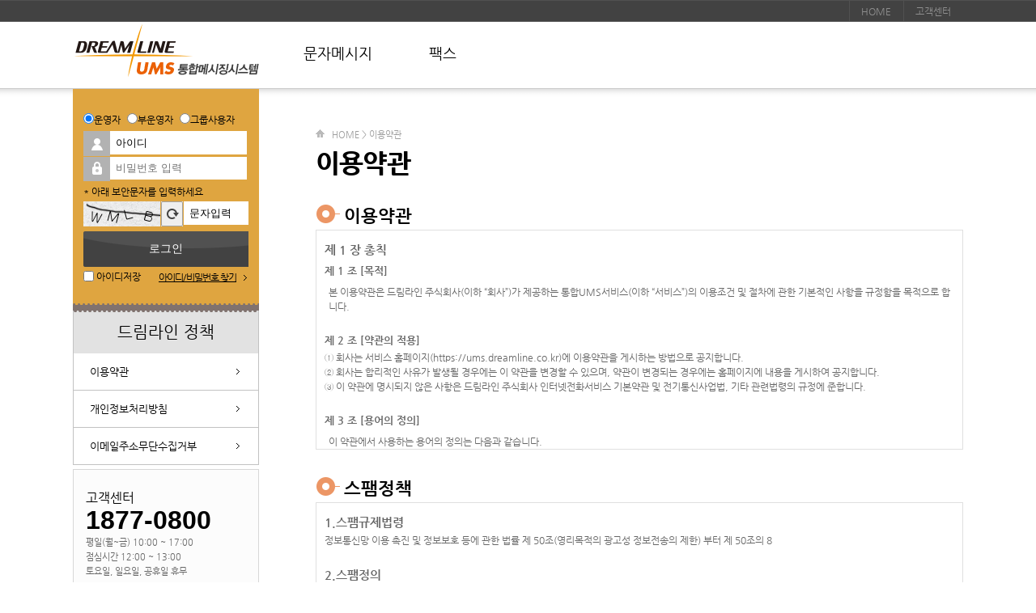

--- FILE ---
content_type: text/html; Charset=utf-8;charset=UTF-8
request_url: https://ums.dreamline.co.kr/policy/service.htm
body_size: 64058
content:
	<!doctype html>
	<html>
	<head>
		<meta http-equiv="X-UA-Compatible" content="IE=10,chrome=1">
		<meta charset="utf-8">
		<meta name="format-detection" content="telephone=no">
		<title>드림문자</title>

		<meta name="naver-site-verification" content="3afae2f2320aac46050c4968c566df691a864af2"/> 
		<meta name="description" content="대량문자, 전국최저 문자, SMS, LMS, MMS, 에이전트 연동, 웹발송">
		<meta name="keywords" content="대량문자, 전국최저 문자, SMS, LMS, MMS, 에이전트 연동, 웹발송">
		<meta property="og:type" content="website">
		<meta property="og:title" content="드림문자">
		<meta property="og:description" content="대량문자, 전국최저 문자, SMS, LMS, MMS, 에이전트 연동, 웹발송">
		<meta property="og:url" content="http://ums.dreamline.co.kr/">
		<meta property="al:web:url" content="http://ums.dreamline.co.kr/">
		<meta name="viewport" content="width=device-width">
		<link rel="canonical" href="http://ums.dreamline.co.kr/">

		<link rel="stylesheet" href="/css/font.css" />
		
					<link rel="stylesheet" href="/css/common.css" />
			<link rel="stylesheet" href="/css/mail.css" />
		
		<link rel="stylesheet" href="/css/sms.css" />
		<link rel="stylesheet" href="/css/global.css" />
		<link rel="stylesheet" href="/css/fax.css" />
		<link rel="stylesheet" href="/css/survey.css" />
		<link rel="stylesheet" href="/css/coupon.css" />
		<link rel="stylesheet" href="/css/etc.css" />
		<link rel='stylesheet' href="/css/jquery-ui-1.10.3.css" media="all" />

		<!--script type="text/javascript" src="/js/jquery-1.10.1.js"></script-->
		<script type="text/javascript" src="/js/jquery-1.11.3.min.js"></script>
		<script type="text/javascript" src="/js/jquery-migrate-1.2.1.min.js"></script>
		<script type="text/javascript" src="/js/jquery.animate.min.js"></script>

		<script type="text/javascript" src="/js/jquery-ui-1.10.3.js"></script>
		<script type="text/javascript" src="/js/jquery-ui-datepicker-ko.js"></script>

		<script type="text/javascript" src="/js/global.js"></script>
		<script type="text/javascript" src="/js/top_menu.js"></script>
		<script type="text/javascript" src="/js/tooltipsy.min.js"></script>

		<script type="text/javascript">

			$(document).ready(function(){

				// IE9 이하 버전 업그레이드 경고창
				if( $.browser.msie == true && $.browser.version <= 9 ){
					alert('IE10 버전 이상으로 업데이트해주세요.');
				}

				// 자동화 완성
				$(".auto_search").autocomplete({
					source: function(request, response){

						// 한글검색 후 자동으로 자동화 완성 리스트출력되는것을 방지
						if( $(this.element).hasClass('load') ){
							$(this.element).removeClass('load');
							return false;
						}

						var type	= ( $(this.element).attr('auto_type') ) ? $(this.element).attr('auto_type')	: '';	// 검색 테이블명
						var list	= ( $(this.element).attr('auto_list') ) ? $(this.element).attr('auto_list')	: '';	// 검색 필드 리스트 갯수
						var p1		= ( $(this.element).attr('p1') )		? $(this.element).attr('p1')		: '';	// 검색 필드명

						$.ajax({
							url: "/common/auto_search.php",
							dataType: "json",
							data: {type: type, list: list, p1: p1, key: request.term},
							success: function(data){
								response($.map(data, function(value, label){
									return {label: label, value: value};
								}));
							}
						});

					},
					autoFocus: true,
					delay: 1,
					minLength: 1,
					focus: function(event, ui){
						return false;
					},
					select: function(event, ui){

						$(this).val(ui.item.value.keyword);
						$(this).parents('form:eq(0)').submit();

						return false;

					}
				});

				// 창 크기 변경시 팝업위치 정렬
				$(window).resize(function(){
					MOD_POPUP_WIN_REPOSITION();
				});

				// iframe 팝업 닫기
				$('.pop_close').click(function(){
					MOD_POPUP_WIN_CLOSE();
				});

				$('.tooltip').tooltipsy();

				var login = '';
				if( login )	SESSION_TIMER();

			});

			// 로그인 세션시간 출력
			var session_time_sec = 3600;
			var session_timer;

			var SESSION_TIMER = function(){

				if( session_time_sec == 3600 )	clearTimeout(session_timer);

				SESSION_TIMER_VIEW((Math.floor(session_time_sec/60)%60), (session_time_sec%60));

				if( session_time_sec == 0 ){
					alert('로그인 시간이 만료되었습니다. 다시 로그인 후 사용하세요.');
					location.href = "/logout.php";
					return false;
				}

				session_time_sec--;

				session_timer = setTimeout(function(){
					SESSION_TIMER();
				}, 1000);

			};//end of SESSION_TIMER()

			function SESSION_TIMER_VIEW(i, s){

				if( i < 10 )	i = '0'+i;	else	i = ''+i;
				if( s < 10 )	s = '0'+s;	else	s = ''+s;

				$('#session_time').text(i+ "분 " +s+ "초 후 자동 로그아웃됩니다.");

			}//end of SESSION_TIMER_VIEW()

		</script>

		
		<script>sessionStorage.clear();</script>
		<!--[if lt IE 9]>
		<script type="text/javascript" src="/js/html5.js"></script>
		<![endif]-->

		<!--[if lt IE 8]>
		<style type="text/css">
			#ie67{display:block !important}
		</style>
		<![endif]-->


	</head>

	<body>
	<div id="loading" style="display:none">
		<div class="loading">처리중입니다. 잠시만 기다려주십시오.<br>대량발송인 경우 최대 5~10분까지 소요될 수 있습니다.<br>작업이 완료될때까지 창을 닫지 마십시오.</div>
	</div>

	<!-- 각종 수정창, 검색창 -->
	<div id='MOD_POPUP_WIN' style='position:absolute;display:none;z-index:10001'>
		<iframe id='mod_popup_win_frame' name='mod_popup_win_frame' src='' frameborder='0' width='0' height='0' scrolling='no' align='center'></iframe>
		<iframe id='mod_popup_win_scroll_frame' name='mod_popup_win_scroll_frame' src='' frameborder='0' width='0' height='0' scrolling='auto' align='center'></iframe>
	</div>
	<!-- /각종 수정창, 검색창 -->

	<!-- 각종 상세내역 -->
	<div id='DETAIL_VIEW_ON_AREA' style='position:absolute;display:none;background:#FFF;border:1px solid #AAA;z-index:9999'>
		<div id=detail_view_on_area_text style='padding: 10px 10px 10px 10px;'></div>
	</div>
	<!-- /각종 상세내역 -->

	<!-- 팝업시 부모창 배경설정 -->
	<div id='dialog-background'></div>
	<!-- /팝업시 부모창 배경설정 -->


<!-- Header Start-->
<div id='header'>
	<div>
		<div class='head_inner'>
					<div class='util'>
				<ul>
					<li id='h_home'><a href='/'>HOME</a></li>
					<li id='h_cscenter'><a href='/cscenter/notice.htm'>고객센터</a></li>
				</ul>
			</div>
			<a href='/' class='logo'><img src='/images/common/logo.png'></a>		</div>

		<div class='gnb'>
			<ul class='gnb_ul'>

				<!-- 문자메시지 -->
				<li>

					<a href="javascript:alert('로그인 후 이용하세요.');">문자메시지</a>
					<div class='subdepth sub01' style='display:none'>
						<div>
							<div class='submenu_wrap'>
								<div class='submenu_tit'>
									<em>문자보내기 <img src='/images/common/icon_menu01.png' /></em>
									<p>국내 최저가의 SMS, LMS, <br />MMS를 보낼 수 있습니다.</p>
								</div>
								<ul class='submenu'>
									<li class='sm'>
										<em>문자보내기</em>
										<ul>

											
													<li><a href="javascript:alert('로그인 후 이용하세요.');">텍스트 문자보내기</a></li>
													<li><a href="javascript:alert('로그인 후 이용하세요.');">포토 문자보내기</a></li>
													<li><a href="javascript:alert('로그인 후 이용하세요.');">카카오 알림톡</a></li>
													<li><a href="javascript:alert('로그인 후 이용하세요.');">카카오 친구톡</a></li>
													<li><a href="javascript:alert('로그인 후 이용하세요.');">브랜드 메시지</a></li>
													<li><a href="javascript:alert('로그인 후 이용하세요.');">브랜드 메시지(동보)</a></li>
												
										</ul>
									</li>
									<li class='sm'>
										<em>전송결과</em>
										<ul>

											
													<li><a href="javascript:alert('로그인 후 이용하세요.');">전송결과조회</a></li>
													<li><a href="javascript:alert('로그인 후 이용하세요.');">기간별 통계내역</a></li>
													<li><a href="javascript:alert('로그인 후 이용하세요.');">월별 과금 내역</a></li>
													<li><a href="javascript:alert('로그인 후 이용하세요.');">월별 분리과금 내역</a></li>
													<li><a href="javascript:alert('로그인 후 이용하세요.');">예약전송목록</a></li>
													<li><a href="javascript:alert('로그인 후 이용하세요.');">발송한도</a></li>
												
										</ul>
									</li>
									<li class='sm'>
										<em>주소록</em>
										<ul>

											<li><a href="javascript:alert('로그인 후 이용하세요.');">주소록 관리</a></li><li><a href="javascript:alert('로그인 후 이용하세요.');">수신거부 리스트</a></li><li><a href="javascript:alert('로그인 후 이용하세요.');">발신번호 등록</a></li><li><a href="javascript:alert('로그인 후 이용하세요.');">발신번호 리스트</a></li>
										</ul>
									</li>
									<li class='sm'>
										<em>080수신거부</em>
										<ul>
											<li><a href='/biz/reject_intro.htm'>서비스 소개</a></li>
											<li><a href='/biz/reject_guide.htm'>신청절차안내</a></li>
											<li><a href='/biz/reject_cost.htm'>요금안내</a></li>
										</ul>
									</li>
								</ul>
								<!-- 퀵메뉴 -->
								<div class='subquick'>
									<ul>
										<li class='btn_subquick'><a href="/cscenter/guide.htm">문자보내기 이용방법</a></li>
										<li class='btn_subquick'><a href="/biz/reject_guide.htm">080수신거부서비스신청</a></li>
										<li>
											<dl class='sq_01'>
												<dt>광고성 정보 표기의무강화안내</dt>
												<dd>
													정보통신망법 개정에 의한 문자 발송시<br />광고성 정보 전송시 표기 의무사항을 <br />준수해야 합니다.
													<a href='/biz/reject_intro.htm'>자세히보기</a>
												</dd>
											</dl>
										</li>
									</ul>
								</div>
								<!-- // 퀵메뉴 -->
							</div>
						</div>
					</div>
				</li>
				<!-- // 문자메시지 -->

				<!-- 해외문자 -->
				<!--
				<li>

					<a href="javascript:alert('로그인 후 이용하세요.');">해외문자</a>
					<div class='subdepth sub01' style='display:none'>
						<div>
							<div class='submenu_wrap'>
								<div class='submenu_tit'>
									<em>해외문자 <img src='/images/common/icon_menu02.png' /></em>
									<p>당신의 성공적인 글로벌 비지니스<br>를 도와드립니다. </p>
								</div>
								<ul class='submenu'>
									<li class='sm'>
										<em>해외문자 전송</em>
										<ul>

											<li><a href="javascript:alert('로그인 후 이용하세요.');">해외문자</a></li>
										</ul>
									</li>
									<li class='sm'>
										<em>전송결과</em>
										<ul>

											
													<li><a href="javascript:alert('로그인 후 이용하세요.');">전송결과조회</a></li>
													<li><a href="javascript:alert('로그인 후 이용하세요.');">기간별 통계내역</a></li>
													<li><a href="javascript:alert('로그인 후 이용하세요.');">월별 과금 내역</a></li>
													<li><a href="javascript:alert('로그인 후 이용하세요.');">월별 분리과금 내역</a></li>
													<li><a href="javascript:alert('로그인 후 이용하세요.');">예약전송목록</a></li>
													<li><a href="javascript:alert('로그인 후 이용하세요.');">발송한도</a></li>
													
										</ul>
									</li>
									<li class='sm'>
										<em>해외문자 소개</em>
										<ul>
											<li><a href='/gms/gms_intro1.htm'>서비스 소개</a></li>
											<li><a href='/gms/gms_intro2.htm'>서비스 특장점</a></li>
											<li><a href='/gms/gms_intro3.htm'>서비스 제공방식</a></li>
										</ul>
									</li>
								</ul>
								<div class='subquick2'>
									<ul>
										<li class='btn_subquick'><a href="javascript:;">해외문자보내기 이용방법</a></li>
										<li class='btn_subquick'><a href="javascript:alert('로그인 후 이용하세요.');">해외문자 바로보내기</a></li>										<li>
											<dl class='sq_02'>
												<dt>중국어 입력시 주의사항</dt>
												<dd>
													중국도 한국과 같이 문자메시지에 대한<br> 필터링을 강화하고 있어 주의하여 <br>메시지를 전송하셔야 합니다.

													<a href="javascript:;" onclick="MOD_POPUP_WIN_OPEN('600', '320', '/gms/gms_caution.htm', '0');">자세히보기</a>
												</dd>
											</dl>
										</li>
									</ul>
								</div>
							</div>
						</div>
					</div>
				</li>
				-->
				<!-- // 해외문자 -->

				<!-- 팩스 -->
				<li>

					<a href="javascript:alert('로그인 후 이용하세요.');">팩스</a>
					<div class='subdepth sub03' style='display:none'>
						<div>
							<div class='submenu_wrap'>
								<div class='submenu_tit'>
									<em>팩스 <img src='/images/common/icon_menu03.png' /></em>
									<p>언제 어디서나 자유롭게 <br> 필요한 서류를 전송할 수 있습니다. </p>
								</div>
								<ul class='submenu'>
									<li class='sm'>
										<em>팩스 전송</em>
										<ul>

											
													<li><a href="javascript:alert('로그인 후 이용하세요.');">팩스 보내기</a></li>
													<li><a href="javascript:alert('로그인 후 이용하세요.');">문서보관함</a></li>
												
										</ul>
									</li>
									<li class='sm'>
										<em>팩스 전송결과</em>
										<ul>

											
													<li><a href="javascript:alert('로그인 후 이용하세요.');">전송결과조회</a></li>
													<li><a href="javascript:alert('로그인 후 이용하세요.');">기간별 통계내역</a></li>
													<li><a href="javascript:alert('로그인 후 이용하세요.');">월별 과금 내역</a></li>
													<li><a href="javascript:alert('로그인 후 이용하세요.');">월별 분리과금 내역</a></li>
													<li><a href="javascript:alert('로그인 후 이용하세요.');">예약전송목록</a></li>
													<li><a href="javascript:alert('로그인 후 이용하세요.');">전송한도</a></li>
												
										</ul>
									</li> 
									<li class='sm'>
										<em>팩스 수신함</em>
										<ul>

											
													<li><a href="javascript:alert('로그인 후 이용하세요.');">수신팩스함</a></li>
													<li><a href="javascript:alert('로그인 후 이용하세요.');">기간별 통계내역</a></li>
													<li><a href="javascript:alert('로그인 후 이용하세요.');">스팸 리스트</a></li>
												
										</ul>
									</li>
									<li class='sm'>
										<em>팩스 소개</em>
										<ul>
											<li><a href='/fax/fax_intro1.htm'>서비스 개요</a></li>
											<li><a href='/fax/fax_intro2.htm'>서비스 특장점</a></li>
											<li><a href='/fax/fax_intro3.htm'>요금안내</a></li>
										</ul>
									</li>
								</ul>
								<!-- subQuick -->
								<div class='subquick'>
									<ul>

										<li class='btn_subquick'><a href="javascript:;">팩스보내기 이용방법</a></li>
										
										<li class='btn_subquick'><a href="javascript:alert('로그인 후 이용하세요.');">나의 문서보관함</a></li>
										<li>
											<dl class='sq_06'>
												<dt>광고성 팩스전송시 유의사항</dt>
												<dd>
													2014.11.29 시행된 정보통신망법에 따른 <br>
													광고성 정보 전송시 표기 의무사항을<br>
													준수해야 합니다. 

													<a href="javascript:;" onclick="MOD_POPUP_WIN_OPEN('550', '360', '/fax/fax_caution.htm', '0');">자세히보기</a>

												</dd>
											</dl>
										</li>
									</ul>
								</div>
								<!-- //subQuick -->
							</div>
						</div>
					</div>
				</li>
				<!-- // 팩스 -->

				<!-- M서베이 -->
				<!--
				<li>

					<a href="javascript:alert('로그인 후 이용하세요.');">M서베이</a>
					<div class='subdepth sub04' style='display:none'>
						<div>
							<div class='submenu_wrap'>
								<div class='submenu_tit'>
									<em>M서베이 <img src='/images/common/icon_menu04.png' /></em>
									<p>직접 작성하고 간편하게 응답하는<br>스마트한 설문조사!</p>
								</div>
								<ul class='submenu'>
									<li class='sm'>
										<em>서베이 제작</em>
										<ul>
											
													<li><a href="javascript:alert('로그인 후 이용하세요.');">서베이 리스트</a></li>
													<li><a href="javascript:alert('로그인 후 이용하세요.');">서베이 만들기</a></li>
																						</ul>
									</li>
									<li class='sm'>
										<em>서베이 전송</em>
										<ul>
											<li><a href="javascript:alert('로그인 후 이용하세요.');">서베이 전송</a></li>										</ul>
									</li>
									<li class='sm'>
										<em>전송결과</em>
										<ul>
											
														<li><a href="javascript:alert('로그인 후 이용하세요.');">서베이 결과 리포트</a></li>
														<li><a href="javascript:alert('로그인 후 이용하세요.');">전송결과조회</a></li>
														<li><a href="javascript:alert('로그인 후 이용하세요.');">기간별 통계내역</a></li>
														<li><a href="javascript:alert('로그인 후 이용하세요.');">월별 과금 내역</a></li>
														<li><a href="javascript:alert('로그인 후 이용하세요.');">월별 분리과금 내역</a></li>
														<li><a href="javascript:alert('로그인 후 이용하세요.');">예약전송목록</a></li>
														<li><a href="javascript:alert('로그인 후 이용하세요.');">발송한도</a></li>
																							</ul>
									</li>
									<li class='sm'>
										<em>M서베이 소개</em>
										<ul>
											<li><a href='/msurvey/sur_overview.htm'>M서베이 소개</a></li>
											<li><a href='/msurvey/sur_feature.htm'>M서베이 특장점</a></li>
											<li><a href='/msurvey/sur_case.htm'>M서베이 활용사례</a></li>
											<li><a href='/msurvey/sur_guide.htm'>이용요금 안내</a></li>
										</ul>
									</li>
								</ul>

								<div class='subquick'>
									<ul>
										<li class='btn_subquick'><a href="javascript:;">M서베이 이용방법</a></li>
										<li class='btn_subquick'><a href='/msurvey/sur_case.htm'>M서베이 활용사례보기</a></li>
										<li>
											<dl class='sq_04'>
												<dt>고객의 생각을 만나는 설문조사!</dt>
												<dd>
													어렵지 않아요~!<br>
													샘플제공도 되오니<br>지금 당장 작성해보세요!

													<a href="javascript:alert('로그인 후 이용하세요.');">작성하기</a>
												</dd>
											</dl>
										</li>
									</ul>
								</div>

							</div>
						</div>
					</div>
				</li>
				-->
				<!-- // M서베이 -->

				<!-- 모바일쿠폰 -->
				<!--
				<li>

					<a href="javascript:alert('로그인 후 이용하세요.');">모바일쿠폰</a>
					<div class='subdepth sub05' style='display:none'>
						<div>
							<div class='submenu_wrap'>
								<div class='submenu_tit'>
									<em>모바일 쿠폰 <img src='/images/common/icon_menu05.png' /></em>
									<p>모바일 마케팅의 모든것,<br> 간편하고 경제적인 마케팅을 지금 바로 시작해보세요~!</p>
								</div>
								<ul class='submenu'>
									<li class='sm'>
										<em>M쿠폰 전송</em>
										<ul>

											
													<li><a href="javascript:alert('로그인 후 이용하세요.');">쿠폰 전송하기</a></li>
												
										</ul>
									</li>
									<li class='sm'>
										<em>M쿠폰 전송결과</em>
										<ul>

											
													<li><a href="javascript:alert('로그인 후 이용하세요');">쿠폰 전송결과</a></li>
													<li><a href="javascript:alert('로그인 후 이용하세요');">전송결과조회</a></li>
													<li><a href="javascript:alert('로그인 후 이용하세요');">기간별 내역조회</a></li>
													<li><a href="javascript:alert('로그인 후 이용하세요');">월별 과금내역</a></li>
													<li><a href="javascript:alert('로그인 후 이용하세요');">월별 분리과금내역</a></li>
													<li><a href="javascript:alert('로그인 후 이용하세요');">예약전송목록</a></li>
													<li><a href="javascript:alert('로그인 후 이용하세요');">발송한도</a></li>
												
										</ul>
									</li>
									<li class='sm'>
										<em>M쿠폰 접수</em>
										<ul>

											
													<li><a href="javascript:alert('로그인 후 이용하세요.');">쿠폰 접수하기</a></li>
												
										</ul>
									</li>
									<li class='sm'>
										<em>M쿠폰 소개</em>
										<ul>

											<li><a href='/mcoupon/mcoupon_intro1.htm'>서비스 소개</a></li>
											<li><a href='/mcoupon/mcoupon_intro2.htm'>서비스 특장점</a></li>
											<li><a href='/mcoupon/mcoupon_intro3.htm'>이용요금 안내</a></li>

										</ul>
									</li>
								</ul>

								<div class='subquick'>
									<ul>

										
												<li class='btn_subquick'><a href="javascript:alert('로그인 후 이용하세요.');">M쿠폰 이용방법</a></li>
												<li class='btn_subquick'><a href="javascript:alert('로그인 후 이용하세요.');">쿠폰 바로 접수하기</a></li>
											
										<li>
											<dl class='sq_05'>
												<dt>모바일 마케팅의 모든 것!!</dt>
												<dd>
													상품교환권, 할인쿠폰, 바코드<br>쿠폰으로
													1:1 홍보메시지를 <br>보낼 수 있습니다.

													<a href="javascript:alert('로그인 후 이용하세요.');">작성하기</a>
												</dd>
											</dl>
										</li>
									</ul>
								</div>

							</div>
						</div>
					</div>
				</li>
				-->
				<!-- // 모바일쿠폰 -->

				<!-- 대량이메일 -->
				<!--
				<li>

					<a href="javascript:alert('로그인 후 이용하세요.');">대량이메일</a>
					<div class='subdepth sub05' style='display:none'>
						<div>
							<div class='submenu_wrap'>
								<div class='submenu_tit'>
									<em>대량이메일 <img src='/images/common/icon_menu06.png' /></em>
									<p>높은 전송율의 쉽고 빠른 <br> 경제적인 대량이메일!</p>
								</div>
								<ul class='submenu'>
									<li class='sm'>
										<em>메일작성</em>
										<ul>

											
													<li><a href="javascript:alert('로그인 후 이용하세요.');">메일 작성하기</a></li>
													<li><a href="javascript:alert('로그인 후 이용하세요.');">메일 설정</a></li>
												
										</ul>
									</li>
									<li class='sm'>
										<em>메일 전송결과</em>
										<ul>

											
													<li><a href="javascript:alert('로그인 후 이용하세요.');">전송결과조회</a></li>
													<li><a href="javascript:alert('로그인 후 이용하세요.');">기간별 통계내역</a></li>
													<li><a href="javascript:alert('로그인 후 이용하세요.');">월별 과금 내역</a></li>
													<li><a href="javascript:alert('로그인 후 이용하세요.');">월별 분리과금 내역</a></li>
													<li><a href="javascript:alert('로그인 후 이용하세요.');">예약전송목록</a></li>
													<li><a href="javascript:alert('로그인 후 이용하세요.');">전송한도</a></li>
												
										</ul>
									</li>
									<li class='sm'>
										<em>주소록</em>
										<ul>

											<li><a href="javascript:alert('로그인 후 이용하세요.');">주소록 관리</a></li>
										</ul>
									</li>
									<li class='sm'>
										<em>대량메일 소개</em>
										<ul>
											<li><a href='/email/email_intro1.htm'>서비스 소개</a></li>
											<li><a href='/email/email_intro2.htm'>서비스 특장점</a></li>
											<li><a href='/email/email_intro3.htm'>이용요금 안내</a></li>
										</ul>
									</li>
								</ul>

								<div class='subquick'>
									<ul>

										<li class='btn_subquick'><a href="javascript:;">대량메일 이용방법</a></li>
										<li class='btn_subquick'><a href="javascript:alert('로그인 후 이용하세요.');">메일 설정하기</a></li>
										<li>
											<dl class='sq_06'>
												<dt>광고성 메일전송시 유의사항</dt>
												<dd>
													2014.11.29 시행된 정보통신망법에 따른 <br>
													광고성 정보 전송시 표기 의무사항을<br>
													준수해야 합니다.
													<a href="javascript:;" onclick="MOD_POPUP_WIN_OPEN('600', '320', '/email/email_caution.htm', '0');">자세히 보기</a>
												</dd>
											</dl>
										</li>
									</ul>
								</div>

							</div>
						</div>
					</div>
				</li>
				-->
				<!-- // 대량이메일 -->
			</ul>
		</div>
	</div>
</div>
<!--// Header End-->
	<div id='contn_wrap'>

		<div id='contn'>
		<script type="text/javascript">

			// 초기 비밀번호 변경 유무 체크
			var pw_auth			= '1';
			var pw_auth_url		= '';
			if( !pw_auth )		MOD_POPUP_WIN_OPEN('800', '320', pw_auth_url, '0');

			// 3개월 비밀번호 변경 유무 체크
			var pw_update		= '1';
			var pw_update_url	= '';
			if( !pw_update )	MOD_POPUP_WIN_OPEN('800', '450', pw_update_url, '0');

		</script>

		
<!-- 하단 회사소개, 이용약관, 개인정보취급방침 Left Menu -->
<div class='side_lnb'>

<script language="javascript">
<!--

	$('document').ready(function(){
		$('#id').focus();
	});

	function CK(){

		var fields = $('#LOGIN_LEFT_FORM').serialize();

		$.ajax({
			url: '/left/login.php',
			async: false,
			data: fields,
			type: 'post',
			dataType: 'jsonp',
			jsonp : 'callback',
			timeout: 5000,

			error: function(){
				alert('전송오류! 다시 시도하세요.');
			},

			success: function(obj){
				if( obj.mode == 1 )		location.reload();
				else					alert(obj.msg);
			}

		});

		return false;

	}//end of CK()

//-->
</script>

<FORM id="LOGIN_LEFT_FORM" name="LOGIN_LEFT_FORM" method="post" onsubmit="return CK()">
			<div class='login_area'>
			<fieldset>
			<div class='login_bx'>
								<div class='gubun'>
					<input type='radio' name='level' value='M_' id='M_' checked><label for='M_'>운영자</label>
					<input type='radio' name='level' value='S_' id='S_' ><label for='S_'>부운영자</label>
					<input type='radio' name='level' value='G_' id='G_' ><label for='G_'>그룹사용자</label>
				</div>
				<ul>
					<li class='bg_id'><input type='text' class='lg_id' id='id' name='id' maxlength='32' tabindex='1' placeholder='아이디' value='' style='ime-mode:disabled;'></li>
					<li class='bg_pw'><input type='password' class='lg_pw' id='pw' name='pw' tabindex='2' placeholder='비밀번호 입력' autocomplete="off"></li>
					<li class='security'>
						<p>* 아래 보안문자를 입력하세요</p>
						<div class='auth_char'>
							<iframe id='view_char' name='view_char' src='/left/login_auth_char.php?div=login_left' width='95' height='31' marginwidth='0' marginheight='0' hspace='0' vspace='0' frameborder='0' scrolling='no'></iframe>
							<p class='re'><a href='javascript:;' onclick="view_char.location.href='/left/login_auth_char.php?div=login_left';"><img src='/images/common/btn_resecret.png' /></a></p>
							<input type='text' class='secret_char' id='secret_char' name='secret_char' tabindex='3' placeholder='문자입력' onKeyUp='this.value=this.value.toUpperCase();' style='ime-mode:disabled;'>
						</div>
					</li>
				</ul>
				<input type='submit' value='로그인' tabindex='4' class='btn_lgn' />
				<div class='idsv'>
					<label><input id='id_save' name='id_save' type='checkbox'  /> 아이디저장</label>
					<span><a href="javascript:;" onclick="MOD_POPUP_WIN_OPEN('550', '310', '/mypage/idpw_search.htm', '0');">아이디/비밀번호 찾기</a></span>
				</div>
			</div>
			</fieldset>
		</div>
	</FORM>
<script type="text/javascript">

	$(document).ready(function(){

		var h_menu = 'policy';

		if( h_menu == 'address' || h_menu == 'mypage' || h_menu == 'cscenter' ){
			$('#h_'+h_menu).addClass('em');
		}

	});

</script>

<div class='lnb'>

	
		<h2>드림라인 정책</h2>
		<ul class='lm'>
			<li><a href='/policy/service.htm'>이용약관</a></li>
			<li><a href='https://www.dreamline.co.kr/policy/privacy.php '>개인정보처리방침</a></li>
			<li><a href='javascript:;' onclick="MOD_POPUP_WIN_OPEN('350', '220', '/policy/email.htm','0');">이메일주소무단수집거부</a></li>
		</ul>

	
</div>


<!-- 전용 가상계좌 -->
<!-- //전용 가상계좌 -->


<!-- 고객센터 -->
<div class='customer_bx'>
	<dl>
		
				<dt>고객센터</dt>
				<dd>
					<p>1877-0800</p>
					<span>
						평일(월~금) 10:00 ~ 17:00<br />
						점심시간 12:00 ~ 13:00<br />
						토요일, 일요일, 공휴일 휴무
					</span>
						<a href='/cscenter/inquiry_write.htm'>1:1 온라인 문의</a>		</dd>
	</dl>
</div>
<!-- //고객센터 --></div>
<!--// 하단 회사소개, 이용약관, 개인정보취급방침 Left Menu -->


	<!-- Contents -->
	<div class='side_content'>
		<p class='local'>HOME > 이용약관 </p>
		<h1>이용약관</h1>
		<div class='con_part'>	

			<h3 class='bl'>이용약관</h3>
			<div class="agreement">
				<div>
					<h4>제 1 장 총칙</h4>
					<h5>제 1 조 [목적]</h5>
					<p class='dan'>본 이용약관은 드림라인 주식회사(이하 “회사”)가 제공하는 통합UMS서비스(이하 “서비스”)의 이용조건 및 절차에 관한 기본적인 사항을 규정함을 목적으로 합니다. </p>

					<h5>제 2 조 [약관의 적용]</h5>
					<ol>
						<li>① 회사는 서비스 홈페이지(https://ums.dreamline.co.kr)에 이용약관을 게시하는 방법으로 공지합니다.</li>
						<li>② 회사는 합리적인 사유가 발생될 경우에는 이 약관을 변경할 수 있으며, 약관이 변경되는 경우에는 홈페이지에 내용을 게시하여 공지합니다. </li>
						<li>③ 이 약관에 명시되지 않은 사항은 드림라인 주식회사 인터넷전화서비스 기본약관 및 전기통신사업법, 기타 관련법령의 규정에 준합니다. </li>
					</ol>
					
					<h5>제 3 조 [용어의 정의]</h5>
					<p>이 약관에서 사용하는 용어의 정의는 다음과 같습니다.</p>
					<ol>
						<li>① 통합UMS서비스 : 이용고객에 메시지(텍스트, 음성, 팩스, 이미지, 동영상, 카카오 비즈메시지 등)를 주고 받도록 하는 서비스</li>
						<li>② 이용정지 : 일정기간 서비스 이용을 보류하는 것</li>
						<li>③ 해지 : 서비스 개통 후에 이용고객과 이용계약을 해약하는 것</li>
						<li>④ 선불금액 : 계좌이체, 신용카드 등을 이용하여 미리 결제한 금액</li>
						<li>⑤ 스팸 : 정보통신망을 통해 메시지 수신자가 원하지 않음에도 불구하고 일방적으로 전송되는 영리목적의 광고성 정보</li>
						<li>⑥ 불법스팸 : 정보통신망이용촉진 및 정보보호등에 관한 법률(이하 ‘정보통신망법’이라함) 제50 조부터 제50조8을 위반하여 전송 또는 게시되는 영리목적의 광고성 정보</li>
						<li>⑦ 발신번호: 음성전화를 발신하거나 문자메시지를 발송하는 송신인의 전화번호</li>
						<li>⑧ 변작번호 차단 목록 : 제 3 자가 공공기관, 금융기관, 기업 등 정당한 전화번호로 변작하여 음성 또는 문자 발송을 방지하기 위해 한국인터넷진흥원이 관리하는 전화번호 목록</li>
						<li>⑨ 스미싱 : 문자메시지를 통해 휴대폰사용자의 개인정보를 도용하여 금전적인 피해를 입히는 금융사기 수법을 총칭</li>
						<li>⑩ 문자중계사업자 : 이동통신사업자의 전기통신설비에 시스템을 연결하여 문자메시지를 발송하는 특수한 유형의 부가통신사업자</li>
						<li>⑪ 문자재판매사업자 : 문자중계사업자 또는 다른 문자재판매사업자의 전기통신설비에 시스템을 연결하여 문자메시지를 발송하는 특수한 유형의 부가통신사업자</li>
						<li>⑫ 대량문자 전송자격인증제(이하 전송자격인증제) : 전기통신사업법 제2조제14호나목의 특수한 유형의 부가통신역무를 제공하는 사업자가 영리 목적의 광고성 정보를 발송하는 경우 사전에 문자중계사 또는 인증업무를 위탁받은 운영기관이 심사를 통해 인증을 부여하는 제도</li>
					</ol>
					<h4>제 2 장 계약체결</h4>
					<h5>제 4 조 [이용계약의 단위]</h5>
					<p>서비스 이용계약의 단위는 이용고객당 ID 단위로 체결하는 것을 원칙으로 합니다. 다만 회사가 인정하는 경우에는 2개 이상의 서비스 ID도 가능합니다.</p>
					

					<h5>제 5 조 [계약의 성립]</h5>
					<ol>
						<li>① 서비스 이용계약은 이용고객의 이용신청에 대한 회사의 승낙에 의해 성립됩니다.</li>
						<li>② 회사는 다음 각호에 해당하는 이용신청에 대하여 이를 승낙하지 않을 수 있으며, 승낙 후에도 회사가 이러한 사실을 확인한 경우 사전통보 없이 계약을 해지할 수 있습니다.
							<ol>
								<li>가. 타인의 명의를 사용하여 신청한 경우</li>
								<li>나. 이용신청 시 필요내용을 허위로 기재하여 신청하거나, 허위 자료를 제출한 경우</li>
								<li>다. 이용신청 시 필요내용을 누락하여 기재하거나 누락된 자료를 제출한 경우</li>
								<li>라. 사회의 안녕질서 또는 미풍양속을 저해한 경우</li>
								<li>마. 고객의 동의를 득하지 않은 스팸성 메시지를 전송하는 경우</li>
								<li>바. 회사에 미납요금이 있거나 통신사업자 미납공동DB에 등록된 경우</li>
								<li>사. 미성년자의 경우 법정대리인의 동의 또는 승낙이 없는 경우</li>
								<li>아. 기타 회사가 합리적인 판단에 의하여 필요하다고 인정하는 경우</li>
								<li>자.	전송자격인증제에 따른 전송자격 인증을 받지 않거나, 인증이 취소된 경우</li>
							</ol>
						</li>
					</ol>

					<h5>제 6 조 [계약의 변경]</h5>
					<ol>
						<li>① 이용고객은 이용신청 시 기재한 사항이 변경되었을 경우 전화, 팩스, 우편, 방문 등을 통해 고객정보를 변경함으로써 회사에 그 변경사항을 알려야 합니다. 변경사실을 통보하지 않아 발생한 모든 책임은 이용고객에게 있습니다.</li>
						<li>② 서비스 이용고객이 계약내용을 변경하고자 하는 때는 회사에 요청하여 승낙을 얻어야 합니다. </li>
					</ol>

					<h5>제 7 조 [개인정보 수집항목 및 이용목적]</h5>
					<p>회사는 개인정보의 수집 시 관련법규에 따라 가입신청서 또는 이용약관에 그 수집범위 및 목적을 사전 고지하며, 회사의 개인정보취급방침(https://ums.dreamline.co.kr)에 공개합니다.</p>
					
					<h4>제 3 장 계약해지 및 이용제한</h4>
					<h5>제 8 조 [계약의 해지]</h5>
					<ol>
						<li>① 이용고객은 언제든지 회사에 해지의사를 통지함으로써 이용계약을 해지할 수 있습니다. 다만, 이용고객은 해지의사를 통지하기 전에 서비스에 관련된 모든 절차를 종료하거나 취소해야만 합니다. 이 경우, 서비스 이용의 취소 또는 철회로 인한 불이익은 이용고객 본인이 책임져야 합니다.</li>
						<li>② 이용고객이 서비스 이용을 해지한 경우, 해지의사가 회사에 접수되었을 때에 종료됩니다. 다만, 이용고객이 거래로 인해 서비스가 진행중인 때에는 그 진행이 완료된 때에 종료됩니다. 이 경우 이용고객은 이용이 제한된 날까지의 요금을 완납하여야 합니다.</li>
						<li>③ 회사는 다음 각 호의 경우에는 계약을 즉시 해지할 수 있습니다.
						<ol>
							<li>가. 회사의 서비스 제공목적 외의 용도로 서비스를 이용하거나 제3자에게 임의로 서비스를 임대한 경우</li>
							<li>나. 정부기관(방송통신위원회 또는 한국인터넷진흥원, 중앙전파관리소 등)이 불법스팸 또는 거짓으로 표시된 발신번호로 문자메시지 전송사실을 확인하여 계약해지를 요청하는 경우</li>
							<li>다. 이용고객이 서비스 가입 후 3개월간 이용실적이 없는 경우</li>
							<li>라. 서비스 이용요금을 납입하지 않아 납부최고를 받고도 최초의 요금납기일 다음 날부터 1 월 이내에 이용요금을 납입하지 아니한 경우</li>
							<li>마. 이용고객이 압류, 가처분, 경매 등의 강제집행을 당하거나 금융거래 정지, 부도, 워크아웃, 회생절차 개시, 파산절차 개시 등의 신청으로 신용도에 위험이 생겨 정상적인 영업활동을 할 수 없게 된 경우</li>
							<li>바. 관계법령, 행정기관의 행정지도 및 행정행위, 법원의 판결 등에 의거 본 계약을 유지할 수 없게 된 경우</li>
							<li>사.	문자재판매사업자 이용고객이 전송자격인증제에 따른 전송자격 인증을 받지 않거나, 인증이 취소된 것으로 확인 된 경우</li>
						</ol>
						</li>
					</ol>

					<h5>제 9 조 [이용정지 등 이용제한]</h5>
					<p>회사는 이용고객이 다음 중 하나에 해당하는 경우 서비스 제공을 중지할 수 있습니다.</p>
					<ol>
						<li>① 서비스용 설비의 보수 등 공사로 인한 부득이한 경우 </li>
						<li>② 회사에게 서비스를 제공하고 있는 기간통신사업자 또는 부가통신사업자, 카카오에서 전기통신 서비스를 중지했을 경우</li>
						<li>③ 기타 천재지변 등 불가항력적 사유가 있는 경우 </li>
						<li>④ 기타 회사가 서비스를 제공할 수 없는 사유가 발생한 경우
							<ol>
								<li>가. 정부기관(방송통신위원회 또는 한국인터넷진흥원, 중앙전파관리소 등)이 불법스팸 전송 사실을 확인하여 이용정지를 요청하는 경우</li>
								<li>나. 이용고객이 전송하는 메시지로 인하여 회사의 서비스 제공에 장애를 야기하거나 야기할 우려가 있는 경우</li>
								<li>다. 메시지 수신자가 이용고객이 전송한 메시지를 스팸으로 신고하고 관련 법령상 위법성이 입증된 경우</li>
								<li>라. 메시지 수신자가 광고성 정보의 수신을 원하지 않는 경우</li>
								<li>마. 이용고객이 정보통신망법 제50조부터 제50조의8에 위반하는 불법스팸을 전송하는 경우</li>
								<li>바. 이용고객이 이용요금을 2회 이상 미납한 경우</li>
								<li>사.	문자재판매사업자 이용고객이 전송자격인증이 취소된 사실을 알게 된 경우</li>
							</ol>
						</li>
						<li>⑤ 회사는 제9조 규정에 의하여 서비스를 정지하는 경우, 그 사실을 이용고객에게 E-Mail, 서면, 모사전송 등의 방법으로 통보해야 하며, 다만 사전에 통보하는 것이 곤란한 경우 이용정지 조치 후 통보할 수 있습니다.</li>
					</ol>
					
					<h4>제 4 장 서비스</h4>
					<h5>제 10 조 [서비스의 정의]</h5>
					<ol>
						<li>① 서비스의 정의
							<ol>
								<li>가. 기업형SMS(Short Message Service) 서비스: 이동전화 단문서비스의 데이터 통신기능을 활용하여 컴퓨터 등 정보처리 능력을 가지고 있는 장치와 무선단말기 사이에 80Byte 이하의 단문메시지(이하 'SMS')를 전송해 주는 서비스 및 기타 부가하여 제공하는 서비스</li>
								<li>나. 기업형 MMS(Multimedia Message Service) 서비스: 이동전화 멀티미디어 메시지서비스의 데이터 통신기능을 활용하여 컴퓨터 등 정보처리 능력을 가지고 있는 장치와 무선단말기 사이에 2,000Byte 이하의 장문메시지, 이미지, 오디오, 동영상의 멀티미디어메시지(이하 'MMS')를 전송해 주는 서비스 및 기타 부가하여 제공하는 서비스</li>
								<li>다. 카카오 비즈메시지 서비스: 주식회사 카카오에서 운영하는 카카오톡 채널을 통해 알림톡 및 친구톡을 발송하는 모바일 메신저 기반 실시간 커뮤니케이션 서비스</li>
							</ol>
						</li>
						
						<li>② 서비스 방식
							<ol>
								<li>가. 통합UMS Web Service : 회사가 제공하는 Web (https://ums.dreamline.co.kr) 페이지에 접속하여 회사의 시스템을 통해 해당 이동통신사에SMS, MMS 또는 카카오 비즈메시지 서비스를 전송하는 서비스</li>
								<li>나. 통합UMS Agent Service : 이용고객이 자신의 서버에 회사가 제공하는 특정 모듈과 D/B스키마를 세팅하여 회사의 시스템을 통해 해당 이동통신사에 SMS, MMS 또는 카카오 비즈메시지 서비스를 전송하는 서비스</li>
								<li>다. 통합UMS API : 이용고객이 자신의 서버에 전송서버 구축 및 DB연동 없이 직접 개발하여 회사의 시스템을 통해 해당 이동통신사에 SMS 또는 MMS를 전송하는 서비스</li>
							</ol>
						</li>
						<li>③ 회사는 부가서비스 또는 서비스에 부수하여 전화 등 타 서비스와 연계한 통합서비스 또는 별 도의 서비스 등을 제공할 수 있으며 이용조건 등은 별도로 공지하는 바에 따릅니다.</li>
					</ol>
					

					<h5>제 11 조 [서비스 이용시간]</h5>
					<ol>
						<li>① 서비스 이용은 회사의 업무상 또는 기술상 특별한 지장이 없는 한 연중무휴, 1일 24시간을 원칙으로 합니다.</li>
						<li>② 제1항의 이용시간은 정기 점검 등의 필요로 회사가 정한 날 또는 시간은 그러하지 아니합니다.</li>
					</ol>

					<h5>제 12 조 [시스템 운영 및 연동]</h5>
					<ol>
						<li>① 이용고객은 서비스를 위한 시스템 등 이용환경 구축 및 운영하여야 하며, 이에 따른 민∙형사상 책임 및 비용을 부담합니다.</li>
						<li>② 이용고객은 서비스를 위하여 이용고객의 시스템과 회사의 시스템간 연동 시 구축, 운용 및 유지보수 등의 비용이 발생될 경우 그 일체를 부담하여야 합니다.</li>
					</ol>
					
					<h4>제 5 장 서비스 이용요금</h4>
					<h5>제 13 조 [요금의 납입청구] </h5>
					<ol>
						<li>① 회사는 요금의 납입청구서를 회사가 별도로 정한 납기일 7일 전까지 요금납입 책임자에게 발송합니다.</li>
						<li>② 회사는 제1항의 규정에 의한 납입청구서가 요금납입책임자, 그 가족 또는 대리인에게 송달된 사실을 증명할 수 없을 때에는 요금의 체납에 대한 가산금의 부과나 기타 불이익한 결정을 하지 않습니다.</li>
						<li>③ 회사는 미납금을 최근 청구 월 요금에 합산하여 납입 청구할 수 있습니다.</li>
						<li>④ 회사는 요금에 따라 익월에 합산 청구하거나 일정액 이하의 소액요금의 경우에는 누적하여 청 구할 수 있습니다.</li>
					</ol>

					<h5>제 14 조 [담보의 제공]</h5>
					<ol>
						<li>① 이용고객은 서비스 계약과 관련하여 발생되는 회사에 대한 모든 채무를 담보하기 위하여 계약체결일까지 회사와 합의하여 정하는 금액을 보증금액으로 하는 지급이행보증보험증권을 회사에 제출하여야 합니다. 다만, 국가기관, 금융기관 등 특별히 회사가 인정하는 이용고객에 한하여 지급이행보증보험증권의 제출을 면제할 수 있습니다.</li>
						<li>① 회사는 이용고객의 서비스 이용 증가 등으로 제 1항의 담보가 회사의 채무를 담보하기 부족하다고 판단할 경우 이용고객에게 담보의 증액을 요구할 수 있습니다. 이 경우 증액 기준은 이용고객의 최근 2개월간 서비스 이용요금을 기준으로 정합니다.</li>

					</ol>

					<h5>제 15 조 [이용요금 이의신청]</h5>
					<li>① 이용고객은 회사가 청구한 요금 등에 대하여 이의가 있는 경우 청구일로부터 1개월 이내에 서면으로 이의신청을 할 수 있습니다.</li>
					<li>② 회사는 제 1항에 의한 이용고객의 이의신청에 대하여 타당성 여부를 조사한 후 그 처리 결과를 이의신청을 접수한 날로부터 1개월 이내에 이용고객에게 서면으로 통지하여야 하고, 차액을 정산하여야 합니다.
						<ol>
							<li>가. 과수납인 경우 회사는 수입금에서 감액하고 이용고객에게 환급합니다.</li>
							<li>나. 부족납인 경우에는 회사는 이용고객의 익월 이용료에 가산하여 청구합니다.</li>
						</ol>
					</li>

					<h5>제 16 조 [요금의 납입의무] </h5>
					<ol>
						<li>① 요금납입책임자는 요금의 납입청구를 받은 때에는 청구서에 기재된 기일까지 회사가 지정하는 장소에 그 요금을 납입하여야 합니다.</li>
						<li>② 이용고객이 서비스 이용제한이 된 경우 해당기간 중의 요금을 면제합니다.</li>
					</ol>
					
					<h4>제 6 장 회사와 이용고객의 의무</h4>
					<h5>제 17 조 [회사의 의무]</h5>
					<ol>
						<li>① 회사는 특별한 사정이 없는 한 이용고객이 신청한 서비스 제공 개시일에 서비스를 이용할 수 있도록 합니다.</li>
						<li>② 회사는 이 약관에서 정한 바에 따라 계속적이고 안정적인 서비스의 제공을 위하여 지속적으로 노력하며, 설비에 장애가 생기거나 멸실된 때에는 지체 없이 이를 수리 복구합니다. 다만, 천재지 변, 비상사태 또는 그 밖의 부득이한 경우에는 그 서비스를 일시 중단하거나 중지할 수 있습니다.</li>
						<li>③ 회사는 이용고객으로부터 소정의 절차에 의해 제기되는 의견이나 불만이 정당하다고 인정할 경우에 적절한 절차를 거처 처리하여야 합니다. 처리 시 일정기간이 소요될 경우 이용고객에게 그 사유와 일정을 알려주어야 합니다.</li>
						<li>④ 회사는 관련 법령이 허용하는 범위 내에서 서비스 제공목적에 맞는 서비스 이용여부를 확인하기 위하여 상시적으로 모니터링을 실시합니다.</li>
						<li>⑤ 이용고객이 전송한 메시지가 제3조 5항과 6항에 정의된 스팸 또는 불법스팸이거나, 발신번호를 불법적으로 변작하거나, 거짓으로 표시하거나, 위법, 음란, 선량한 풍속 기타 사회질서에 위반하는 사항을 내용으로 하는 경우 회사는 관련 법령이 허용하는 범위 내에서 직권으로 전송 필터링 또는 차단할 수 있습니다.</li>
						<li>⑥ 회사는 이용고객이 발송한 문자메시지의 발신번호가 변작번호 차단 목록에 포함되어 있거나 규격에 맞지 않는 발신번호일 경우 관련 법령이 허용하는 범위 내에서 해당 문자메시지의 발송 또는 전달을 차단할 수 있습니다.</li>
						<li>⑦ 회사는 이용고객이 스팸 혹은 불법스팸을 전송한 사실을 확인한 경우, 관련 법령이 허용하는 범 위 내에서 한국인터넷진흥원 불법스팸대응센터 등에 관련 자료를 첨부하여 신고할 수 있습니다.</li>
						<li>⑧ 회사는 전기통신사업법 및 정보통신망법 등에 따른 관련 법률에 따라 과학기술정보통신부, 방송통신위원회 및 한국인터넷진흥원, 중앙전파관리소 등 정부기관에서 자료 제출 요청이 있는 경우 관련 법령이 허용하는 범위 내에서 해당 자료를 제공할 수 있습니다.</li>
						<li>⑨ 회사는 문자재판매사업자 이용고객이 전송자격인증이 취소된 사실을 알게되는 경우 서비스 정지, 계약 해지 등의 조치를 취할 수 있습니다.</li>
					</ol>

					<h5>제 18 조 [이용고객 의무]</h5>
					<ol>
						<li>① 이용고객은 관계법령, 이 약관의 규정, 이용안내 및 주의사항 등 회사가 통지하는 사항을 준수하여야 하며, 기타 회사의 업무에 방해되는 행위를 하여서는 안됩니다. </li>
						<li>② 아이디(ID)와 비밀번호에 관해 발생하는 모든 관리 책임은 이용고객에게 있습니다. 이용고객에게 부여된 아이디(ID)와 비밀번호의 관리 소홀, 부정사용에 의하여 발생하는 모든 결과에 대한 책임은 이용고객에게 있습니다.</li>
						<li>③ 이용고객은 회사의 사전승낙 없이 서비스를 이용한 광고, 영업활동을 할 수 없으며, 그 영업활동의 결과와 이용고객이 약관에 위반한 행위의 결과에 대하여 회사는 책임을 지지 않습니다.</li>
						<li>④ 이용고객은 기타 이용계약 상 지위를 타인에게 양도, 증여할 수 없으며, 이를 담보로 제공할 수 없습니다.</li>
						<li>⑤ 이용고객은 서비스의 일부로 보내지는 회사의 전자우편을 받는 것에 동의합니다. </li>
						<li>⑥ 이용고객은 서비스 이용과 관련하여 다음의 행위를 하여서는 안됩니다. 
							<ol>
								<li>가. 다른 이용고객의 ID 및 비밀번호를 부정하게 사용하는 행위</li>
								<li>나. 욕설, 음란한 내용, 불법스팸 광고 등 게시 및 타인의 명예를 실추시키거나 불이익을 주는 경우</li>
								<li>다. 서비스에 위해를 가하거나 건전한 이용을 저해하는 경우</li>
								<li>라. 회사의 저작권 및 제 3자의 저작권 등 기타 권리를 침해하는 행위</li>
								<li>마. 공공질서 및 미풍양속에 위반되는 내용을 타인에게 유포하는 행위</li>
								<li>바. 범죄와 결부된다고 객관적으로 판단되는 행위</li>
								<li>사. 기타 관계법령에 위배되는 행위</li>
							</ol>
						</li>
						<li>⑦ 회사는 이용고객이 이용고객의 의무사항을 준수하지 않을 경우 사전통지 없이 이용계약을 해지하거나 또는 기간을 정하여 서비스 이용을 중지할 수 있습니다.</li>
						<li>⑧ 이용고객은 관련 법령에 따라 메시지 전송에 대하여 수신자로부터 사전 동의를 받을 경우 수신자의 동의서 및 동의철회 등 관련자료를 자체 보관 관리하여야 합니다.</li>
						<li>⑨ 이용고객은 “전기통신사업법 제 84조의 2” 등 관련 법령에 따라 발신번호 사전등록 등을 위한 기술적∙관리적 조치를 완료하고 이에 따라 사전에 등록 받은 발신번호로만 메시지를 발송해야 합 니다. (단, 전기통신사업법 등의 관련 법률에서 허용한 예외의 경우는 그렇지 아니합니다.) 이용고객은 문자메시지의 발신번호를 거짓 표시하거나 불법스팸을 전송하는 등 전기통신사업법 또는 정보통신망법 등 관련 법을 위반해서는 아니되며, 법률을 위반하여 발송한 문자메시지 전송에 따른 모든 민∙형사상 책임을 부담합니다. 이 경우 회사는 이용고객에 대한 서비스를 중단할 수 있습니다.</li>
						<li>⑩ 이용고객은 추후 회사에 의해 개정되는 서비스 정책 및 규정사항을 반드시 준수해야 합니다.</li>
						<li>⑪ 회사와 거래하는 문자재판매사업자는 전송자격인증을 받고 전송자격인증제 운영규정을 준수해야 합니다.</li>
					</ol>

					<h4>제 7 장 기타</h4>
					<h5>제 19 조 [손해배상]</h5>
					<ol>
						<li>① 이용고객의 책임 없는 사유로 서비스를 이용하지 못하는 경우에 그 뜻을 회사에 통지하여 확인한 때(그 전에 회사가 그 사실을 알거나 알 수 있게 된 때)로부터 4시간 이상 서비스를 제공받지 못하거나 월 장애누적시간이 12시간을 초과한 경우에 대하여 이용고객의 최근 3개월(3개월 미만인 경우에는 해당기간 적용)의 1일 평균이용요금에 서비스 제공 중지시간을 24로 나눈 수를 곱하여 산출한 금액의 3배를 배상하며, 이 경우 단수가 1시간 미만인 경우에는 1시간으로 합니다.</li>
						<li>② 회사의 귀책사유로 이용고객이 서비스를 이용하지 못하는 경우, 회사는 이용고객으로부터 서비스를 이용하지 못한 사실을 접수한 시간(또는 회사가 인지한 시간)부터 서비스 재개를 위한 가능한 조치를 취하며, 서비스를 다시 이용할 수 있게 된 경우 이 사실을 이용고객에게 통지합니다. 다만, 이용고객이 서비스 이용불가 사실을 회사에 접수한 이후 3 시간 이내 서비스가 정상화된 경우는 제외합니다.</li>
						<li>③ 회사는 다음 각호에 해당하는 사유로 발생한 손해에 대해서는 책임지지 않습니다.
							<ol>
								<li>가. 전시∙천재지변∙사변 또는 이에 준하는 국가비상사태 등 불가항력으로 인한 경우</li>
								<li>나. 전기통신서비스 특성상 불가피한 사유로 서비스 제공이 불가능한 경우</li>
								<li>다. 이용고객의 고의 또는 과실로 이용 장애가 발생한 경우</li>
								<li>라. 이용고객이 이용하는 타 통신사업자 제공 인터넷서비스의 장애로 인한 경우위</li>
							</ol>
						</li>
						<li>④ 회사는 이용고객이 서비스를 이용함으로써 기대되는 수익이나 서비스를 통해 얻은 정보 또는 자료 등으로부터 발생한 또는 발생 가능한 손익에 대하여 책임을 지지 않습니다. 또한 본 조의 규정에 의한 손해배상 이외에 서비스와 관련하여 이용고객에게 발생하거나 미래에 발생 가능한 손실에 대하여 책임을 지지 않습니다.</li>
						<li>⑤ 일방 당사자가 본 약관 규정을 위반함으로 인하여 상대방에게 손해가 발생한 경우, 본 약관을 위반한 당사자는 이를 배상하여야 합니다.</li>
					</ol>

					<h5>제 20 조 [면책]</h5>
					<ol>
						<li>① 이용고객이 회사의 서비스 제공으로부터 기대되는 이익을 얻지 못하였거나 서비스로부터 수반되는 잠재가치 및 서비스 자료에 대한 취사선택 또는 이용으로 발생하는 손해 등에 대해서는 책임이 면제됩니다.</li>
						<li>② 회사는 이용고객의 귀책사유로 인하여 서비스 이용의 장애가 발생한 경우에는 책임이 면제됩니다.</li>
						<li>③ 회사의 책임은 물리적인 서비스에 한하며, 특히 이용고객이 게시 및 보관 또는 전송한 자료의 내용에 대해서는 책임이 면제됩니다.</li>
						<li>④ 본 약관에 의한 회사의 의무는 이용고객에 한하며 회사는 이용고객 상호간 또는 이용고객과 제3자 상호간에 서비스를 매개로 하여 물품거래 등을 한 경우 해당 거래로 인해 발생하는 손실에 대해 책임을 지지 않습니다.</li>
						<li>⑤ 회사는 이용고객과 제3자 상호간에 서비스를 매개로 발생한 분쟁에 대해 개입할 의무가 없으며, 이로 인한 손해를 배상할 책임도 없습니다.</li>
						<li>⑥ 정보통신망법에서 규정한 사항을 위반하여 발생한 손해에 대한 책임은 회사에서 책임을 지지 않습니다. 또한 회사가 물질적 정신적 손해를 입을 경우, 이용고객은 회사가 입은 손해에 대한 배상 책임 의무가 있습니다.</li>
						<li>⑦ 회사는 제10조(이용정지 등 이용제한)에 의거 이용고객의 서비스 이용을 제한하는 경우, 이용의 제한으로 발생할 수 있는 이용고객의 손해 등에 대해서는 책임이 면제됩니다.</li>
					</ol>
					
					<h5>제 21 조 [분쟁의 해결]</h5>
					<ol>
						<li>① 회사와 이용고객은 서비스와 관련하여 발생한 분쟁은 원만하게 해결해야 합니다. </li>
						<li>② 서비스 이용으로 발생한 분쟁에 대해 소송이 제기될 경우 서울지방법원을 그 전속 관할로 합니다.</li>
						<li>③ 이용고객의 서비스 이용으로 발생되는 모든 법적 문제는 대한민국 관계법령의 적용을 받습니다.</li>
					</ol>

					<h5>제 22 조 [발신번호 변작금지]</h5>
					<ol>
						<li>① 전기통신사업법 제84조에 따라 이용고객이 발신번호를 임의적으로 변작하거나 거짓으로 표시하여서는 아니됩니다. 단, 전기통신사업법 등 법령, 고시나 지침 등에서 규정한 정당한 사유에 해당하는 경우에는 예외로 합니다.</li>
						<li>② 이용고객은 발신번호 변경 요청 시 회사가 정한 신청요건이나 신청절차를 준수하고 관련 증빙 서류를 제출하여야 합니다.</li>
						<li>③ 회사는 이용고객이 정당한 사유에 따른 발신번호 변경서비스 신청 시, 원 번호와 변경 제공 번호의 명의인이 동일인으로 증명된 경우에 한하여 발신번호 변경서비스를 제공합니다. 단, 발신번호 변경횟수는 회선당 월2회 이내로 제한합니다.</li>
					</ol>

					<h5>제 23 조 [영리목적의 광고성 정보 전송의 제한]</h5>
					<ol>
						<li>① 이용고객은 전자적 전송매체를 이용하여 수신자의 명시적인 수신 거부의사에 반하는 영리목적의 광고성 정보를 전송하여서는 안됩니다. 또한 수신자와의 분쟁 발생시 이용고객은 이를 입증하여야 합니다. </li>
						<li>② 영리목적의 광고성 정보를 전송매체를 이용하여 전송하는 이용고객은 정보통신망이용촉진 및 정보보호 등에 관한 법률시행령이 정하는 바에 따라 다음 각호를 광고성 정보에 명시하여야 합니다.
							<ol>
								<li>가. 전송자의 명칭 및 연락처</li>
								<li>나. 수신거부 또는 수신동의의 철회 의사표시를 쉽게 할 수 있는 조치 및 방법에 관한 사항</li>
								<li>다. 정보통신망법에 의해 명시하여야 할 사항 및 방법</li>
							</ol>
						</li>
					</ol>
				</div>
			</div>
			
			<h3 class='bl mt30'>스팸정책</h3>
			<div class="agreement">
				<div>
					<h4>1.스팸규제법령</h4>
					<ul>
						<li>정보통신망 이용 촉진 및 정보보호 등에 관한 법률 제 50조(영리목적의 광고성 정보전송의 제한) 부터 제 50조의 8</li>
					</ul>

					<h4 >2.스팸정의</h4>
					<ul>
						<li>수신자의 의사에 반(反)하여 정보통신망을 통해 일방적으로 전송되는 영리목적의 광고성 정보</li>
					</ul>

					<h4>3.스팸관리 대상</h4>
					<ul>
						<li>① 스팸으로 신고된 문자 중 대출, 도박, 의약품, 성인 관련 내용을 포함하여 전송된 문자</li>
						<li>② 법령에서 정의하는 광고메시지 표기 의무를 위반하여 전송된 문자</li>
					</ul>
					
					<h4>4.스팸관리</h4>
					<ul>
						<li>① 신규고객 유치제한 : 대출, 도박, 의약품, 성인 관련 내용 발송업체 유치불가</li>
						<li>② 기존고객 : 대출, 도박, 의약품, 성인 관련 내용 유입 확인 시 단계별 차단관리 시행 
							<ol>
								<li>- 서비스 속도 및 발송한도 제한 조치, 서비스 이용중지(전화 및 E-mail, 고객 및 영업사원 대상)</li>
								<li>※ 공문 접속 시 원복 후 추가 불법스팸 유입 시 영구 이용중지</li>
								<li>※ KISA(한국인터넷진흥원) 오탐 시 규제대상에서 제외</li>
							</ol>
						</li>
					</ul>

					<h4>5.서비스 이용중지 정책</h4>
					<ul>
						<li>KISA(한국인터넷진흥원), 전파관리소 등 관련 기관에서 서비스 중지 요청이 들어올 경우 즉시 차단</li>
					</ul>
				</div>
			</div>

		</div>
	</div>
	<!--// Contents-->

		</div>
	</div>

	<!-- Footer Start-->
	<div id='footer'>

				<div class='foot_bx'>
			<p class='logo_f'><img src='/images/common/logo_f.png'></p>
			<div class='f_box'>
				<div class='f_txt'>
					<ul>
						<li><a href='http://www.dreamline.co.kr' target='_blank'>회사소개</a></li>
						<li><a href='https://www.dreamline.co.kr/policy/terms_ums.php'>이용약관</a></li>
						<li><a href='https://www.dreamline.co.kr/policy/privacy.php' style='color: #fd6500;'>개인정보 처리방침</a></li>
						<li><a href='javascript:;' onclick=\"MOD_POPUP_WIN_OPEN('350', '220', '/policy/email.htm','0');\">이메일주소무단수집거부</a></li>
					</ul>
					<p class='foot_address'>
						서울특별시 구로구 디지털로31길 61 드림마크원 | 고객센터 1877-0800 | 상호 : DREAMLINE | 사업자등록번호 : 220-81-44955 | 대표이사 : 한윤재<br>
						통신판매신고번호 : 제 5901호
					</p>
					<p class='foot_copy'>Copyright (C)  <span>DREAMLINE</span> All Rights Reserved.</p>
				</div>
				<div class='f_img'>
					<img src="https://yeorcqadlpopsmgaoudu.supabase.co/storage/v1/object/public/certification/mark/d245a475-44f5-419a-a3ec-cd53c90dce7e/393986ac-d27c-4658-8fcb-894af2dda00f-2024-12-11T07:37:24.677Z" style="cursor: pointer; width: 70px; height: 70px;" onclick="(function(){window.open('https://cleanspam.or.kr/ci/235','_blank','width=800, height=1151, toolbar=no, menubar=no, scrollbars=no, resizable=no')})()" />
				</div>
			</div>
		</div>
		
	</div>
	<!--// Footer End-->
</body>
</html>


--- FILE ---
content_type: text/css
request_url: https://ums.dreamline.co.kr/css/font.css
body_size: 1240
content:
@font-face{
font-family:"Nanum Gothic";
  font-style: normal;
  font-weight: 400;
  src:url('/font/NanumGothic.eot');
  src:url('/font/NanumGothic.eot?#iefix') format('embedded-opentype'),
  url('/font/NanumGothic.woff') format('woff'),
  url('/font/NanumGothic.ttf') format('truetype');
  url('/font/NanumGothic.svg#NanumGothic') format('svg')
  src:local(※), url('/font/NanumGothic.woff') format('woff');
}

@font-face{
  font-family: 'Nanum Gothic';
  font-style: normal;
  font-weight: 600;
  src: url('/font/NanumGothic-Bold.eot');
  src: url('/font/NanumGothic-Bold.eot?#iefix') format('embedded-opentype'),
       url('/font/NanumGothic-Bold.woff2') format('woff2'),
       url('/font/NanumGothic-Bold.woff') format('woff'),
       url('/font/NanumGothic-Bold.ttf') format('truetype');
}

@font-face {
  font-family: 'Nanum Gothic';
  font-style: normal;
  font-weight: 800;
  src: url('/font/NanumGothic-ExtraBold.eot');
  src: url('/font/NanumGothic-ExtraBold.eot?#iefix') format('embedded-opentype'),
       url('/font/NanumGothic-ExtraBold.woff2') format('woff2'),
       url('/font/NanumGothic-ExtraBold.woff') format('woff'),
       url('/font/NanumGothic-ExtraBold.ttf') format('truetype');
}

--- FILE ---
content_type: text/css
request_url: https://ums.dreamline.co.kr/css/common.css
body_size: 131667
content:
@charset "utf-8";
/* CSS Document */
html{overflow-y:scroll}
html,body{height:100%}
body{font-family:'Nanum Gothic',sans-serif; width:100%;font-size:12px;/*font-size:0.625em;*/-webkit-text-size-adjust:none;background:#fff url(/images/common/bg_top.png) repeat-x;}
html,body,div,span,applet,object,iframe,h1,h2,h3,h4,h5,h6,p,blockquote,pre,a,abbr,acronym,address,big,cite,code,del,dfn,em,img,ins,kbd,q,s,samp,small,strike,strong,sub,sup,tt,var,b,u,i,center,dl,dt,dd,ol,ul,li,fieldset,form,label,legend,table,caption,tbody,tfoot,thead,tr,th,td,article,aside,canvas,details,embed,figure,figcaption,footer,header,hgroup,menu,nav,output,ruby,section,summary,time,mark,audio,video{margin:0;padding:0;border:0;font-family:'Nanum Gothic', '나눔고딕','맑은 고딕', 'Malgun Gothic', AppleGothic,NanumGothicWeb, Helvetica, Sans-serif;color:#666;} /*, */

/* HTML5 display-role reset for older browsers */
article,aside,details,figcaption,figure,footer,header,hgroup,menu,nav,section{display:block}
ol,ul,nav,li{list-style:none}
blockquote,q{quotes:'none'}
em {font-style:normal}
blockquote:before,blockquote:after,q:before,q:after{content:'';content:'none'}
button{margin:0;padding:0;border:0}
table{border-collapse:collapse;border-spacing:0; width: 100%;}
caption{display:none}
select{padding:1px 2px;height:23px;*height:auto;font-size:12px;color:#333;line-height:23px;vertical-align:middle;border:1px solid #ccc; cursor:pointer}
input{margin:0;padding:0;font-size:13px;color:#333;vertical-align:middle;-webkit-border-radius:0} /*line-height:22px;*/
input[type="text"], input[type="password"]{height:23px;line-height:20px;padding:2px 0 2px 7px;border:1px solid #ccc;-webkit-appearance:none;vertical-align:middle;}
input[type="password"]{height:21px;padding-top:0px}
input[type="radio"]{width:13px;height:13px;vertical-align:-1px;*margin-right:-3px}
input[type="checkbox"]{width:13px;height:13px;vertical-align:-2px;*vertical-align:0px;}
input:checked[type="checkbox"]{background-color:#fff;-webkit-appearance:checkbox;border:1px solid #ccc;}
input[type="button"] {cursor:pointer;outline-style:none; box-sizing:border-box}
textarea{-webkit-appearance:none;-webkit-border-radius:0;border:1px solid #ccc;}
input[type="text"]::-webkit-input-placeholder {color:#000}
input[type="text"]:-moz-placeholder {color:#000}
input[type="text"]:-ms-input-placeholder {color:#000}
/*input[type=file] {filter: Alpha(opacity=0);opacity: 0;filter: alpha(opacity=0);-ms-filter: "alpha(opacity=0)";-khtml-opacity: 0;-moz-opacity: 0;cursor: pointer;}*/
img {vertical-align:middle}
pre {display:block;white-space: pre;}
a{color:#000;text-decoration:none; vertical-align:middle}
a:hover,a:active{color:#000;text-decoration:none;_background-color: #555 !important;}
hr{display:none}


/*공통클래스속성*/
.skip{display:none}
.both{clear:both}
.fix{*zoom:1}
.fix:before,
.fix:after{display:table;content:"";line-height:0}
.fix:after{clear:both}

/**/
#ie67{position:relative;height:60px;background:url(/img/ie/bg_ie8.gif) repeat-x;display:none}
#ie67 h2{position:absolute;z-index:1;left:30px;top:14px}
#ie67 p{position:absolute;z-index:1;left:230px;top:23px;width:620px;font-size:11px;letter-spacing:-1px;color:#959595}
#ie67 ul{position:absolute;z-index:1;right:30px;top:14px}
#ie67 li{float:left;padding-right:7px}

#popup {background:#fff; min-height:200px;}
#popup .title h2 {background:#6d5f5b; color:#fff;font-size:17px;margin-bottom:20px; padding:15px 0 10px 20px; font-weight:600}
#popup .title a {position:absolute; top:15px; right:20px; width:16px; height:16px; background:url(/images/common/pop_close_wh.png) no-repeat; text-indent:-999px; font-size:0; line-height:0}
#popup .pop_pd {padding:0 10px}

#popup2 {background:#fff; border:8px solid #cac6c0}
#popup2 .title h2 {padding-top:35px;font-size:24px;margin-bottom:10px;color:#000;font-weight:600; text-align:center}
#popup2 .title a {position:absolute; top:25px; right:25px; width:16px; height:16px; background:url(/images/common/pop_close.png) no-repeat; text-indent:-999px; font-size:0; line-height:0}
.pop_pwbx {width:450px;margin:0 auto; position:relative}
.pop_pwbx dl {border-top:1px solid #000; padding:20px 0 35px 0;margin-top:15px}
.pop_pwbx dl dt {float:left;width:100px; margin-bottom:10px;line-height:35px}
.pop_pwbx dl dd {width:500px;margin-bottom:10px;}
.pop_pwbx dl dd input[type="password"] {height:35px;background:#efefef}
.pop_pwbx p {position:absolute; top:27px; right:10px}
.pop_pwbx p input.btn_pwchg {background:#000;width:100px;height:80px;line-height:80px;color:#fff;border:0;border-radius: 3px;-moz-border-radius: 3px; -webkit-border-radius: 3px;}
.btns_pw {width:405px; margin:0 auto ; padding-bottom:40px;}
.btns_pw .btn_pwchg2 {background:#000;width:200px;height:40px;line-height:40px;color:#fff;border:0;border-radius: 3px;-moz-border-radius: 3px; -webkit-border-radius: 3px;}
.btns_pw .btn_pwchg3 {background:#666;width:200px;height:40px;line-height:40px;color:#fff;border:0;border-radius: 3px;-moz-border-radius: 3px; -webkit-border-radius: 3px;}

.popup {border:5px solid #ccc;box-shadow:0 4px 6px 0px rgba(0,0,0,0.6); background:#fff}
.pop_btm {padding:10px 10px}
.pop_btm > span {float:right}
.pop_btm > a {float:right}

#MOD_POPUP_WIN iframe {background: #fff; border: 3px solid #d0d0d0; box-shadow:0 4px 6px 0px rgba(0,0,0,0.6); }

/*dialog*/
#dialog-background {display:none;position:fixed;top:0;left:0;width:100%;height:100%;background:rgba(0,0,0,.7);z-index:10000;}

/**/
#loading{position:absolute;z-index:9999999;width:100%;height:100%;background:url(/images/common/bg_loading.png) repeat;}
#loading .loading{position:fixed;z-index:9999;top:40%;left:50%; margin:-50px 0 0 -100px;padding-top:100px;font-size:16px;font-weight:600; line-height:25px;text-align:center;color:#fff;background:url(/images/common/loading_bar.gif) no-repeat 50% 50%;overflow:hidden}

/* layout */
/***** Header *****/
#header{position:relative;width:100%;z-index:9999; background:url(/images/common/bg_top.png) repeat-x;min-width:1100px}
#header.on{border-bottom:0px solid #ea5d4b}
#header > div{height:110px}
#header .head_inner{position:relative;width:1100px;margin:0 auto;height:25px;}

#header .ses_time {background:url(/images/common/bg_time.png) no-repeat 0 3px; padding:4px 0 0 25px}
#header .ses_time > span {color:#e0e0e0;}
#header .ses_time > a.btn_time {display:inline-block; width:50px; background:#000; cursor:pointer;text-align:center;padding:2px 0 ; color:#fff; font-size:11px;border-radius:3px;-moz-border-radius:3px;-webkit-border-radius:3px; border:1px solid #000}
#header .util {position:absolute; top:0px; right:0px}
#header .util > ul li {float:left; height:27px; line-height:27px; padding:0px 15px;background:url(/images/common/line_util.png) repeat-y top left;}
#header .util > ul li.em { background:#242424 url(/images/common/icon_utiladd.png) no-repeat 20px 8px; padding:0 20px 0 38px !important; }
#header .util > ul li.em a {color:#e0e0e0 !important}
#header .util > ul li a {color:#8f8f8f}
#header .util > ul li:hover {}
#header .util > ul li.total {background:#d9d9d9}
#header .util > ul li.total:hover {background:#1f99d5;}
#header .util > ul li.total img {vertical-align:top}
#header .logo {position:absolute; top:28px; left:0px;z-index:400}

/* gnb */
.gnb{position:relative}
.gnb_ul{width:1100px;margin:0 auto; }
.gnb_ul>li{float:left;display:inline-block; margin:0 0px}
.gnb_ul>li:first-child{margin-left:250px}
.gnb_ul>li>a{position:relative;display:block;padding:30px 35px 0 35px;height:50px;font-size:18px; font-weight:400; color:#000}
.gnb_ul>li .subdepth{display:none;position:absolute;left:0;top:85px;width:100%;background:#fafafa; border-bottom:1px solid #cbcbcb}
.gnb_ul>li .subdepth>div{position:relative;padding:25px 0 25px 0;margin:0 auto;width:1100px; overflow:hidden}
.gnb_ul>li .subdepth.show{display:block}
.gnb_ul>li .pointer{display:none;position:absolute;top:69px;left:23px;z-index:10;width:9px;height:10px;background:url(/resource/images/common/gnb_arrow.png) no-repeat 0 0}
.gnb_ul>li:hover .pointer{display:block}
.gnb_ul>li.active>a, .gnb_ul>li.on>a, .gnb_ul>li a:hover, .gnb_ul>li a:focus{font-weight:600; color:#fd6500}
.gnb_ul>li.active .pointer{display:block}
.gnb_ul>li.active .subdepth .list>li em a:hover, .gnb_ul>li.active .subdepth .list>li em a:focus, .gnb_ul>li.active .subdepth .list>li ul a:hover, .gnb_ul>li.active .subdepth .list>li ul a:focus{color:#ea5d4b}

/* SubMenu */
.subdepth .submenu_tit {float:left; width:200px}
.subdepth .submenu_tit > em {color:#75614b; font-size:24px; font-weight:700; padding:30px 0 10px 0}
.subdepth .submenu_tit > p {font-size:13px; color:#acacac; padding-top:10px; text-align:left; line-height:20px}
.subdepth .submenu {float:left; margin-left:60px;}
.subdepth .submenu li.sm {float:left;margin-right:40px; }
.subdepth .submenu li.sm:last-child {margin-right:0px}
.subdepth .submenu li.sm em {display:block;color:#ad662d; font-size:18px; font-weight:600;}
.subdepth .submenu li.sm ul {margin-top:15px}
.subdepth .submenu li.sm ul li {padding:5px 0; font-size:14px}
.subdepth .submenu li.sm ul li a:hover  {color:#000; border:none; text-decoration:underline}
.subdepth .submenu li.sm ul li a:visited {color:#000} 
.subdepth .submenu li.sm ul li>a, .subdepth .submenu li.sm ul li.on>a, .subdepth .submenu li.sm ul li a:hover, .subdepth .submenu li.sm ul li>li a:focus{border-bottom:none}

.subdepth .subquick {float:right; width:260px; background:url(/images/common/dotline_subquick.png) repeat-y; padding-left:20px;}
.subdepth .subquick > ul li.btn_subquick  {height:36px;background:url(/images/common/bg_btn_subquick.png) no-repeat;margin-bottom:2px }
.subdepth .subquick > ul li.btn_subquick  > a {display:block;width:225px; font-size:14px; padding:10px 0 10px 30px; color:#fff}
.subdepth .subquick > ul li.btn_subquick  > a:hover {color:#ffd1ab; font-weight:600; border:none;}

.subdepth .subquick2 {float:right; width:260px; background:url(/images/common/dotline_subquick.png) repeat-y; padding-left:30px; margin-right:60px}
.subdepth .subquick2 > ul li.btn_subquick  {height:36px;background:url(/images/common/bg_btn_subquick.png) no-repeat;margin-bottom:2px }
.subdepth .subquick2 > ul li.btn_subquick  > a {display:block;width:225px; font-size:14px; padding:10px 0 10px 30px; color:#fff}
.subdepth .subquick2 > ul li.btn_subquick  > a:hover {color:#ffd1ab; font-weight:600; border:none;}

.subdepth .subquick2 > ul li dl.sq_02 {width:250px; height:130px; margin-top:15px;background:url(/images/common/bg_submenu_02.png) no-repeat 180px 30px; padding-left:10px}
.subdepth .subquick2 > ul li dl.sq_02 dt {font-size:14px; color:#000}
.subdepth .subquick2 > ul li dl.sq_02 dd {padding:10px 0; font-size:12px; line-height:18px;}
.subdepth .subquick2 > ul li dl.sq_02 dd > a {display:block; width:70px; padding:3px 0; font-size:11px; background:#fff; border:1px solid #bfbfbf; text-align:center; margin-top:10px}

.subdepth .subquick > ul li dl.sq_01 {width:250px; height:130px; margin-top:15px;background:url(/images/common/bg_submenu_spam.png) no-repeat 140px 18px; padding-left:10px}
.subdepth .subquick > ul li dl.sq_01 dt {font-size:14px; color:#000}
.subdepth .subquick > ul li dl.sq_01 dd {padding:10px 0; font-size:12px; line-height:18px;}
.subdepth .subquick > ul li dl.sq_01 dd > a {display:block; width:70px; padding:3px 0; font-size:11px; background:#fff; border:1px solid #bfbfbf; text-align:center; margin-top:10px}

.subdepth .subquick > ul li dl.sq_04 {width:250px; height:130px; margin-top:15px;background:url(/images/common/bg_submenu_sur.png) no-repeat 140px 18px; padding-left:10px}
.subdepth .subquick > ul li dl.sq_04 dt {font-size:14px; color:#000; line-height:22px}
.subdepth .subquick > ul li dl.sq_04 dt span {font-size:16px; color:#dd7440}
.subdepth .subquick > ul li dl.sq_04 dd {padding:3px 0; font-size:12px; line-height:18px;}
.subdepth .subquick > ul li dl.sq_04 dd > a {display:block; width:70px; padding:3px 0; font-size:11px; background:#fff; border:1px solid #bfbfbf; text-align:center; margin-top:10px}

.subdepth .subquick > ul li dl.sq_05 {width:250px; height:130px; margin-top:15px;background:url(/images/common/bg_submenu_05.png) no-repeat 135px 35px; padding-left:10px}
.subdepth .subquick > ul li dl.sq_05 dt {font-size:14px; color:#000; line-height:22px}
.subdepth .subquick > ul li dl.sq_05 dt span {font-size:16px; color:#dd7440}
.subdepth .subquick > ul li dl.sq_05 dd {padding:3px 0; font-size:12px; line-height:18px;}
.subdepth .subquick > ul li dl.sq_05 dd > a {display:block; width:70px; padding:3px 0; font-size:11px; background:#fff; border:1px solid #bfbfbf; text-align:center; margin-top:10px}

.subdepth .subquick > ul li dl.sq_06 {width:250px; height:130px; margin-top:15px;background:url(/images/common/bg_submenu_06.png) no-repeat 140px 60px; padding-left:10px}
.subdepth .subquick > ul li dl.sq_06 dt {font-size:14px; color:#000; line-height:22px}
.subdepth .subquick > ul li dl.sq_06 dt span {font-size:16px; color:#dd7440}
.subdepth .subquick > ul li dl.sq_06 dd {padding:3px 0; font-size:12px; line-height:18px;}
.subdepth .subquick > ul li dl.sq_06 dd > a {display:block; width:70px; padding:3px 0; font-size:11px; background:#fff; border:1px solid #bfbfbf; text-align:center; margin-top:10px}

#contn_wrap {width:100%; background:url(/images/common/bg_shadow.png) repeat-x;padding-bottom:60px;min-width:1100px}
#contn {width:1100px; margin:0 auto;}
#contn:after{clear:both;display:table;content:"";line-height:0}
/* 넓이없는 전체 틀*/
#contn_nowid {margin:0 auto;}
#contn_nowid:after{clear:both;display:table;content:"";line-height:0}

.side_lnb {width:230px; float:left;}
.side_lnb .point_area {background:#dfa540 url(/images/common/bg_pointp2.png) repeat-x left bottom; padding:25px 0 15px 0}
.side_lnb .point_area p.mem {padding:0px 0 10px 10px; font-weight:600; color:#000; font-size:14px;}
.side_lnb .point_area .point_bx {padding:0 0 10px 13px}
.side_lnb .point_area .point_bx > dl {width:204px; background:url(/images/common/bg_point.png) no-repeat; padding:5px 0; margin-bottom:5px}
.side_lnb .point_area .point_bx > dl:after{clear:both;display:table;content:"";line-height:0}
.side_lnb .point_area .point_bx > dl dt {width:25px; height:20px; float:left; font-size:11px; letter-spacing:-0.5px; padding:8px 0 2px 0;text-indent:-9999px}
.side_lnb .point_area .point_bx > dl dt.bg_pit {background:url(/images/common/icon_point.png) no-repeat 8px 6px; padding-left:0px; }
.side_lnb .point_area .point_bx > dl dt.bg_mlg {background:url(/images/common/icon_mileage.png) no-repeat 8px 6px; padding-left:30px}
.side_lnb .point_area .point_bx > dl dd {width:160px; height:25px; float:right; color:#e45101; font-size:12px; font-weight:600; text-align:right; padding:5px 5px 3px 0; margin-right:10px;border-bottom:1px solid #d4d4d4}
.side_lnb .point_area .point_bx > dl dd span {color:#000; font-weight:normal; padding-left:5px; font-size:13px;}
.side_lnb .point_area .point_bx > dl dd:last-child {border:0}
.side_lnb .point_area ul li {margin-bottom:5px}
.side_lnb .point_area ul li a.btn_p_check {display:inline-block;background:url(/images/common/bg_btn_point2.png) no-repeat;width:200px;height:20px; text-align:center; color:#fff; padding:8px 0 0 16px; font-size:11px;}
.side_lnb .point_area ul li a.btn_p_check2 {display:inline-block;background:url(/images/common/bg_btn_point3.png) no-repeat;width:200px;height:20px; text-align:center; color:#fff; padding:8px 0 0 16px; font-size:11px;}
.side_lnb .point_area ul li a.btn_point {display:inline-block; background:url(/images/common/bg_btn_point.png) no-repeat; width:84px;height:20px; text-align:center; color:#fff; padding:8px 0 0 16px; font-size:11px;}
.side_lnb .point_area ul li a.btn_p_his {display:inline-block; background:url(/images/common/bg_btn_pointhistory.png) no-repeat; width:84px;height:20px; text-align:center; color:#fff; padding:8px 0 0 14px; font-size:11px;}
.side_lnb .cost {background:#80726e ;overflow:hidden;}
.side_lnb .cost > div {margin:5px 10px 15px 10px; border:1px solid #6f6360}
.side_lnb .cost > div > table {border:1px solid #8d807d}
.side_lnb .cost > div > table th {text-align:left; padding:6px 0 6px 10px; color:#ead6d1; font-size:12px; border-bottom:1px solid #8c7e7a; line-height:20px}
.side_lnb .cost > div > table th > span {color:#c4bab8; font-weight:normal}
.side_lnb .cost > div > table td {text-align:right; padding:6px 10px 6px 0; color:#e0e0df;border-bottom:1px solid #8c7e7a;font-size:12px !important;line-height:20px}
.side_lnb .cost > div > table td > span {color:#000; font-weight:normal;font-size:12px !important;}
.side_lnb .lnb {width:228px;  border-left:1px solid #c2c2c2;border-right:1px solid #c2c2c2;border-bottom:1px solid #c2c2c2; overflow:hidden}
.side_lnb .lnb h2 {background:#e2e2e2 url(/images/common/bg_pointp.png) repeat-x left top; text-align:center; padding:15px 0; font-size:20px; color:#000; font-weight:normal}
.side_lnb .lnb p { text-align:center; padding:20px; line-height:18px}
.side_lnb .lnb > ul.lm {overflow:hidden}
.side_lnb .lnb > ul.lm li {border-bottom:1px solid #c2c2c2; padding:0 0 0 20px !important; font-size:13px;background:url(/images/common/bg_arrow.png) no-repeat 200px 18px;}
.side_lnb .lnb > ul.lm li:hover {background:url(/images/common/bg_arrow_over.png) no-repeat 200px 18px; color:#008fe0}
.side_lnb .lnb > ul.lm li a {display:block; padding:15px 0;}
.side_lnb .lnb > ul.lm li:hover a {color:#f38900; font-weight:600}
.side_lnb .lnb > ul.lm li:last-child {border:0;}
.side_lnb .lnb > ul.lm li.sel {color:#f38900; font-weight:600;background:url(/images/common/bg_arrow_over.png) no-repeat 200px 18px;}

.side_lnb .lnb > ul.lm2 li {border-bottom:1px solid #c2c2c2; padding:0 0 0 20px; font-size:13px}
.side_lnb .lnb > ul.lm2 li > p {padding:10px 0 10px 20px;text-align:left !important; font-size:13px; color:#000 !important;background:url(/images/common/bg_arrow2.png) no-repeat 200px 18px;}
.side_lnb .lnb > ul.lm2 li a {display:block; padding:15px 0; background:url(/images/common/bg_arrow.png) no-repeat 180px 18px;}
.side_lnb .lnb > ul.lm2 li a:hover {background:url(/images/common/bg_arrow_over.png) no-repeat 180px 18px;color:#f38900;font-weight:600;}
.side_lnb .lnb > ul.lm2 li:last-child {border:0;}
.side_lnb .lnb > ul.lm2 li.depth {padding:0 0 0 0px !important;}
.side_lnb .lnb > ul.lm2 li.depth > ul.somenu {overflow:hidden; padding:5px 0;background:#f2f1ee url(/images/common/bg_depth.png) repeat-x top left;}
.side_lnb .lnb > ul.lm2 li.depth > ul.somenu li {border:0; padding:0 0 0 20px; font-size:13px;}
.side_lnb .lnb > ul.lm2 li.depth > ul.somenu li:hover {background:#e8e6e1}
.side_lnb .lnb > ul.lm2 li.depth > ul.somenu li a {display:block; padding:6px 0;background:none; font-size:12px; color:#7a7e83}
.side_lnb .lnb > ul.lm2 li.depth > ul.somenu li a:hover {color:#000; font-weight:600}

.side_lnb .lnb > ul.lm_address {overflow:hidden;border-top:1px solid #c2c2c2;}
.side_lnb .lnb > ul.lm_address li {border-bottom:1px solid #c2c2c2; padding:0 0 0 20px; font-size:13px;background:url(/images/common/bg_arrow.png) no-repeat 200px 18px;}
.side_lnb .lnb > ul.lm_address li:last-child {border-bottom:0}
.side_lnb .lnb > ul.lm_address li:hover {background:url(/images/common/bg_arrow_over.png) no-repeat 200px 18px; color:#008fe0}
.side_lnb .lnb > ul.lm_address li a {display:block; padding:15px 0;}
.side_lnb .lnb > ul.lm_address li:hover a {color:#f38900; font-weight:600}

.side_lnb .baro {margin-top:10px}
.side_lnb .baro:after {content: ""; visibility: hidden; display: block; height:0; clear: both;}
.side_lnb .baro ul li {float:left; margin-right:5px;border:1px solid #d4d4d4;}
.side_lnb .baro ul li a {width:110px; display:block;   text-align:center;  }
.side_lnb .baro ul li.mass a {background:#f3f3f3 url(/images/message/bg_lnb_mass.png) no-repeat 50% 15px;height:37px;padding:72px 0 0px 0}
.side_lnb .baro ul li.send_mng {margin-right:0 !important;}
.side_lnb .baro ul li.send_mng a { background:#f3f3f3 url(/images/message/bg_lnb_sendnum.png) no-repeat 50% 15px;height:41px;padding:68px 0 0px 0}

.side_lnb .account_bx {border:1px solid #d7d7d7; background:#f3f3f3; margin-top:5px}
.side_lnb .account_bx dl {padding:15px 8px 8px 8px;background:url(/images/common/bg_account.png) no-repeat 17px 12px}
.side_lnb .account_bx dl dt {font-size:16px; color:#000; padding:0px 15px 10px 45px}
.side_lnb .account_bx dl dd {font-size:14px; line-height:23px;padding:10px 10px 10px 10px; background:#fff; border-top:1px dashed #d6d6d6;border-radius:3px;-moz-border-radius:3px;-webkit-border-radius:3px;}
.side_lnb .account_bx dl dd > p {font-size:18px; font-weight:800; color:#000; paddig-bottom:5px;}
.side_lnb .account_bx dl dd > em {font-weight:600;}
.side_lnb .account_bx dl dd > span {font-size:14px}

.side_lnb .customer_bx {border:1px solid #d7d7d7; background:#fcfcfc; margin-top:5px; }
.side_lnb .customer_bx dl {padding:15px}
.side_lnb .customer_bx dl dt {font-size:16px; color:#000; padding-top:10px}
.side_lnb .customer_bx dl dd > p { font-family:Arial, Helvetica, sans-serif; font-size:32px; font-weight:800; color:#000; paddig-bottom:5px}
.side_lnb .customer_bx dl dd > span {font-size:11px; line-height:18px}
.side_lnb .customer_bx dl dd > a {display:block;  background:#938e89; color:#fff;border-radius: 3px;-moz-border-radius: 3px; -webkit-border-radius: 3px; padding:5px 0 7px 0; text-align:center; margin-top:10px}

.side_content {width:800px; float:right; margin-top:50px;}
.side_content h1 {color:#000; font-size:32px;font-weight:800; padding:10px 0 0px 0; letter-spacing:-0.8px}
/*넓이 없는 컨텐츠*/
.side_content_nowid {float:left; margin-top:50px; margin-left:50px}
.side_content_nowid h1 {color:#000; font-size:32px;font-weight:800; padding:10px 0 0px 0; letter-spacing:-0.8px}

.local {font-size:11px; color:#9c9c9c; padding-left:20px; background:url(/images/common/bg_local.png) no-repeat}
.con_part {margin-top:30px; position:relative;} /*overflow:hidden; */
h3.bl {background:url(/images/common/bl_h3.png) no-repeat 0 3px; padding:5px 5px 5px 35px; font-size:22px; color:#707070; font-weight:600}

#footer {width:100%;margin:10px 0 30px 0;border-top:1px solid #dcdcdc;min-width:1100px}
#footer > .foot_bx {width:1100px; margin:0 auto;padding:20px 0 15px 0; overflow:hidden; position:relative}
#footer > .foot_bx .logo_f {width:190px; float:left}
#footer > .foot_bx > div {float:right;width:900px}
#footer > .foot_bx > div > ul {margin-bottom:10px}
#footer > .foot_bx > div > ul:after {content: ""; visibility: hidden; display: block; height:0; clear: both;}
#footer > .foot_bx > div > ul li {float:left; padding:0 10px; border-right:1px solid #d4d4d4}
#footer > .foot_bx > div > ul li:first-child {padding-left:0}
#footer > .foot_bx > div > ul li:last-child {border-right:none}
#footer p.foot_address {line-height:18px;}
#footer p.foot_copy {color:#b1b1b1; font-weight:600; padding-top:5px}
#footer p.foot_copy span {color:#fd6500}
#footer .copy_partner {position:absolute; top:15px; right:0}
#footer .copy_partner span {padding:0 3px;}
/* layout end */

/* 메인 */
#m_contn_wrap {width:100%;background:url(/images/common/bg_shadow.png) repeat-x}
#m_contn {width:1100px; margin:0 auto;}
#m_contn:after {content: ""; visibility: hidden; display: block; height:0; clear: both;}

.slider-main1 {width:636px;height:326px; position:relative;float:left}
#pager1 {text-align:center;display:block;cursor:pointer; z-index:50;position:absolute; left:50px; bottom:30px;}
#pager1 a {font-size:0em;color:transparent;margin-right:9px;width:12px;height:12px;display:inline-block;border-radius:20px;background: #fff;}
#pager1 a.activeSlide {background: #000;}
#slider1 { width:636px;height:326px;display:block; overflow:hidden;}

#m_topdan {padding-top:20px; margin-bottom:20px}
#m_topdan:after {content: ""; visibility: hidden; display: block; height:0; clear: both;}

#m_topdan .m_quick {width:320px;overflow:hidden; padding-left:13px;}
#m_topdan .m_quick > ul li {width:153px;margin-left:6px;margin-bottom:6px;float:left}
#m_topdan .m_quick > ul li a {display:block;width:151px; text-align:center; font-size:15px;}
#m_topdan .m_quick > ul li a.go_sms_01 {background:#e4991e url(/images/main/bg_sms.png) no-repeat 52px 30px;border:1px solid #e4991e;color:#fff;height:56px;padding-top:73px;}
#m_topdan .m_quick > ul li a.go_sms_02 {background:#424242 url(/images/main/bg_sms_02.png) no-repeat 52px 28px;border:1px solid #424242;color:#fff;height:56px;padding-top:73px;}
#m_topdan .m_quick > ul li a.go_address {background:#fff url(/images/main/bg_sms_03.png) no-repeat 40px 10px;border:1px solid #cbcbcb;height:40px;padding-top:89px;}
#m_topdan .m_quick > ul li a.go_global {background:#da641d url(/images/main/bg_sms_04.png) no-repeat 55px 30px;border:1px solid #da641d;color:#fff;height:56px;padding-top:73px;}
#m_topdan .m_quick > ul li a.go_sendnum {background:#fff url(/images/main/bg_sms_05.png) no-repeat 40px 10px;border:1px solid #cbcbcb;height:40px;padding-top:89px;}
#m_topdan .m_quick > ul li a.go_mass {background:#fff url(/images/main/bg_sms_06.png) no-repeat 40px 10px;border:1px solid #cbcbcb;height:40px;padding-top:89px;}

#m_topdan .m_quick2 {width:172px;overflow:hidden; padding-left:15px;}
#m_topdan .m_quick2 > ul li {width:172px;margin-bottom:6px;float:left}
#m_topdan .m_quick2 > ul li a {display:block;width:172px; text-align:center; font-size:15px;}
#m_topdan .m_quick2 > ul li a.go_sms {background:#e4991e url(/images/main/bg_newsms_01.png) no-repeat 65px 20px;border:1px solid #ca881b;color:#fff;height:33px;padding-top:70px;}
#m_topdan .m_quick2 > ul li a.go_sms_list {background:#da641d url(/images/main/bg_newsms_02.png) no-repeat 65px 20px;border:1px solid #c15818;color:#fff;height:33px;padding-top:70px;}
#m_topdan .m_quick2 > ul li a.go_point {background:#424242 url(/images/main/bg_newsms_03.png) no-repeat 60px 20px;border:1px solid #303030;height:33px;color:#fff;padding-top:70px;}

/* 메인 로그인 */
#m_topdan .m_lf {width:250px; float:left; margin-right:22px;}
#m_topdan .m_lf .m_login_area {padding:10px 0 10px 0;}
#m_topdan .m_lf .m_login_area .login_bx ul li input.lg_id {width:95%; !important;background:#fff !important; border:1px solid #c4c4c4 !important;}
#m_topdan .m_lf .m_login_area .login_bx ul li input.lg_pw {width:95% !important;background:#fff !important; border:1px solid #c4c4c4 !important}
#m_topdan .m_lf .m_login_area .login_bx .idsv {padding:5px 0 0px 0;}
#m_topdan .m_lf .m_login_area .login_bx .idsv > span {float:right;vertical-align:top}
#m_topdan .m_lf .m_login_area .login_bx .idsv > span > a {color:#666; text-decoration:underline; background:url(/images/common/bg_idsv.png) no-repeat top right; padding-right:15px;}
#m_topdan .m_lf .m_login_area .login_bx ul li.security .auth_char p.re { position:absolute; top:0px; left:112px !important; }
#m_topdan .m_lf .m_login_area .login_bx ul li input.secret_char {width:98px !important;background:#fff !important; border:1px solid #c4c4c4 !important}
#m_topdan .m_lf .m_login_area .login_bx .login_btns a {padding:8px 8px 8px 25px !important; }
#m_topdan .m_lf .m_login_area .login_bx .login_bx .btn_lgn {position:absolute;top:35px !important;right:0px; background:url(/images/common/bg_btnlogin_s.png) no-repeat;color:#fff;width:70px;height:66px;border:0;text-align:center;cursor:pointer;outline-style:none;}

/* 서브 login */
.login_area {padding:30px 13px 30px 13px; background:#dfa540 url(/images/common/bg_pointbtm.png) repeat-x left bottom;}
.login_bx {overflow:hidden; position:relative; width:100%;}
.login_bx > p {font-size:11px;padding-bottom:5px;color:#000}
.login_bx > p > span {padding-left:10px;color:#000}
.login_bx ul {margin-top:5px}
.login_bx ul li {padding-bottom:3px}
.login_bx ul li.bg_id {padding-left:33px; background:url(/images/main/bg_id.png) no-repeat}
.login_bx ul li.bg_pw {padding-left:33px;background:url(/images/main/bg_pw.png) no-repeat}
.login_bx ul li input.lg_id {width:95%;height:25px;line-height:25px;background:#fff; border:0px solid #c4c4c4;}
.login_bx ul li input.lg_pw {width:95%;height:26px;line-height:25px;background:#fff; border:0px solid #c4c4c4;}
.login_bx ul li.security {padding-top:5px}
.login_bx ul li.security > p {padding-bottom:5px; color:#000}
/*.login_bx ul li.security .auth_char {background:url(/images/common/bg_auth.png) no-repeat;}*/
.login_bx ul li.security .auth_char {position:relative}
.login_bx ul li.security .auth_char p.re { position:absolute; top:0px; left:96px; }
.login_bx ul li.security input.secret_char {position:absolute; top:0px; right:0; width:73px;height:25px;line-height:25px;background:#fff; border:0px solid #c4c4c4; color:#000;}

/* 메인 로그인 후 */
#m_topdan .m_lf .point_area {background:#bcaba0 url(/images/main/bg_lgaft_line.png) repeat-x; padding:20px 0 10px 10px; margin-bottom:10px}
#m_topdan .m_lf .point_area p.mem {padding:0px 0 5px 10px; font-weight:600; color:#000; font-size:14px;}
#m_topdan .m_lf .point_area .point_bx {padding:0 0 0 13px}
#m_topdan .m_lf .point_area .point_bx > dl {width:204px; background:url(/images/common/bg_point.png) no-repeat; padding:3px 0; margin-bottom:0px}
#m_topdan .m_lf .point_area .point_bx > dl:after{clear:both;display:table;content:"";line-height:0}
#m_topdan .m_lf .point_area .point_bx > dl dt {width:25px; height:20px; float:left; font-size:11px; letter-spacing:-0.5px; padding:8px 0 2px 0; text-indent:-9999px}
#m_topdan .m_lf .point_area .point_bx > dl dt.bg_pit {background:url(/images/common/icon_point.png) no-repeat 8px 6px; padding-left:0px}
#m_topdan .m_lf .point_area .point_bx > dl dt.bg_mlg {background:url(/images/common/icon_mileage.png) no-repeat 8px 6px; padding-left:30px}
#m_topdan .m_lf .point_area .point_bx > dl dd {width:160px; height:25px; float:right; color:#e45101; font-size:13px; font-weight:600; text-align:right; padding:5px 5px 3px 0; margin-right:10px;border-bottom:1px solid #d4d4d4}
#m_topdan .m_lf .point_area .point_bx > dl dd span {color:#000; font-weight:normal; padding-left:5px; font-size:13px;}
#m_topdan .m_lf .point_area .point_bx > dl dd:last-child {border:0}
#m_topdan .m_lf .point_area .point_bx > ul {overflow:hidden; margin-bottom:10px;width:85%}
#m_topdan .m_lf .point_area .point_bx > ul li {padding:5px 0 5px 10px; border-bottom:1px dotted #807669; background:url(/images/common/bg_arrow.png) no-repeat 180px 10px}
#m_topdan .m_lf .point_area .point_bx > ul li a {color:#000}
#m_topdan .m_lf .point_area .point_bx  p { margin-bottom:3px}
#m_topdan .m_lf  a.btn_point2 {display:inline-block; background:#a4958b url(/images/common/bg_btn_point2.png) no-repeat; width:186px;height:20px; text-align:center; color:#fff; padding:8px 0 0 14px; font-size:11px;}
#m_topdan .m_lf  a.btn_point {display:inline-block; background:#a4958b url(/images/common/bg_btn_point.png) no-repeat; width:84px;height:20px; text-align:center; color:#fff; padding:8px 0 0 14px; font-size:11px;}
#m_topdan .m_lf  a.btn_p_his {display:inline-block; background:#a4958b url(/images/common/bg_btn_pointhistory.png) no-repeat; width:84px;height:20px; text-align:center; color:#fff; padding:8px 0 0 14px; font-size:11px;}
#m_topdan .m_lf  a.btn_point2 {display:inline-block; background:#a4958b url(/images/common/bg_btn_point2.png) no-repeat; width:170px;height:20px; text-align:center; color:#fff; padding:8px 0 0 14px; font-size:11px; padding-left:30px;}
#m_topdan .m_lf  a.btn_point3 {display:inline-block; background:#a4958b url(/images/common/bg_btn_point3.png) no-repeat; width:170px;height:20px; text-align:center; color:#fff; padding:8px 0 0 14px; font-size:11px; padding-left:30px;}

#m_topdan .m_lf  a.btn_m_reject {display:block;width:178px;height:55px;background:url(/images/main/bg_reject.png) no-repeat;padding:15px 0 0 75px;font-size:15px;color:#6f695e;font-weight:600;line-height:20px}
#m_topdan .m_lf  a.btn_m_reject span {color:#7a7a7a}
#m_topdan .m_lf  a.btn_m_sendnum {display:block;width:233px;background:url(/images/main/bg_sendnum.png) no-repeat;color:#fff;font-size:15px;line-height:20px;padding:38px 0 12px 20px;}
#m_topdan .m_lf  a.btn_m_sendnum > em { background:#7e6e64; font-size:11px;color:#fff; padding:2px; margin-left:5px}
#m_topdan .m_lf  a.btn_m_sendnum span {color:#c1c1c1; font-size:12px}

.login_bx .gubun {padding-bottom:2px; vertical-align:middle}
.login_bx .gubun label {margin-right:5px;color:#000}
.login_bx .idsv {padding:5px 0 5px 0;color:#000}
.login_bx .idsv label {color:#000}
.login_bx .idsv > span {float:right;color:#000}
.login_bx .idsv > span > a {color:#000;text-decoration:underline; background:url(/images/common/bg_idsv.png) no-repeat top right; padding-right:15px; letter-spacing:-1px}
.login_bx .btn_lgn {background:url(/images/common/bg_btnlogin_s.png) no-repeat;color:#fff;width:100%;height:44px;border:0;text-align:center;cursor:pointer;outline-style:none; font-size:14px;}
.login_bx .login_btns {overflow:hidden; margin-top:8px;}
.login_bx .login_btns a {display:inline-block;padding:8px 0px 5px 23px; font-size:11px; letter-spacing:-0.8px}
.login_bx .login_btns .lgn_point {background:url(/images/common/icon_m_point.png) no-repeat 0 3px;}
.login_bx .login_btns .lgn_charge {background:url(/images/common/icon_m_history.png) no-repeat 0 3px;}
.login_bx .login_btns .lgn_pguide {background:url(/images/common/icon_m_guide.png) no-repeat 0 3px;}
.login_bx .idsrch {padding:5px 0 0 1px; text-decoration:underline !important;}
.login_bx .idsrch a {display:block;color:#13435f; text-decoration:underline !important;}

#main_content_top .main_top_rg a.sendnum_mng span {font-size:11px; font-weight:100;}
#main_content_top .main_top_rg .slide_bx {border:1px solid #dbdbdb; height:226px; margin-bottom:5px; position:relative}
#main_content_top .main_top_rg .side1-buttons {position:absolute; top:10px; right:10px; z-index:50; cursor:pointer}
#main_content_top .main_top_rg .side1-items {width:255px !important; padding:15px 0 0 15px;}
#main_content_top .main_top_rg .slide_txt {font-size:18px; color:#000; padding:30px 0 0 15px;}
#main_content_top .main_top_rg .slide_txt span {display:block; padding-top:5px; font-size:12px; line-height:18px}

#m_survey_bx {overflow:hidden; background:url(/images/main/bg_survey.png) no-repeat 0 50px}
#m_survey_bx > h2 {font-size:32px;color:#000;font-weight:400;text-align:center;background:url(/images/main/bg_title_01.png) no-repeat;letter-spacing:-0.8px;}
#m_survey_bx > p {font-size:16px;color:#939393;padding:15px 0 40px 0;text-align:center;letter-spacing:-0.8px;}
#m_survey_bx .m_sur {margin-left:270px; overflow:hidden}
#m_survey_bx .m_sur:after {content: ""; visibility: hidden; display: block; height:0; clear: both;}
#m_survey_bx .m_sur ul.m_sur_item {width:140px;  float:left;margin-left:10px}
#m_survey_bx .m_sur ul.m_sur_item li {margin-bottom:5px;display:block; padding:8px 0;font-size:14px;background:#fff;color:#3d3d3d; border:1px solid #5e5e5e; text-align:center;cursor:pointer}
#m_survey_bx .m_sur ul.m_sur_item li:hover {background:#f1f1f1}
#m_survey_bx .m_sur ul.m_sur_item li.sel  {background:#5d4b4b;color:#fff;}
#m_survey_bx .m_sur ul.m_sur_list {width:665px; float:right}
#m_survey_bx .m_sur ul.m_sur_list li {float:left; width:150px; margin-left:15px;}
#m_survey_bx .m_sur ul.m_sur_list li .m_sur_pic {border:1px solid #bababa}
#m_survey_bx .m_sur ul.m_sur_list li .m_sur_pic img {width:148px; height:156px}
#m_survey_bx .m_sur ul.m_sur_list li p.m_sur_title {text-align:center; font-size:14px; padding:10px 0}
#m_survey_bx .m_sur ul.m_sur_list li p.m_sur_btns a {display:inline-block}
#m_survey_bx .m_sur ul.m_sur_list li p.m_sur_btns a.btn_sample {width:70px;background:#797979; cursor:pointer;text-align:center;padding:6px 0;color:#fff; font-size:11px;line-height:11px;border-radius:3px;-moz-border-radius:3px;-webkit-border-radius:3px;letter-spacing:-0.5px; border:1px solid #606060}
#m_survey_bx .m_sur ul.m_sur_list li p.m_sur_btns a.btn_copy {width:70px;background:#585858; cursor:pointer;text-align:center;padding:6px 0;color:#fff; font-size:11px;line-height:11px;border-radius:3px;-moz-border-radius:3px;-webkit-border-radius:3px;letter-spacing:-0.5px; border:1px solid #404040}

#m_coupon_bx {background:url(/images/main/bg_coupon.png) repeat-x;overflow:hidden;margin-top:70px}
#m_coupon_bx > h2 {font-size:32px;color:#000;font-weight:400;text-align:center;background:url(/images/main/bg_title_02.png) no-repeat;letter-spacing:-0.8px;}
#m_coupon_bx > p {font-size:16px;color:#939393;padding:15px 0 40px 0;text-align:center;letter-spacing:-0.8px;}
#m_coupon_bx > ul {overflow:hidden}
#m_coupon_bx > ul li {float:left;margin-right:21px;border:1px solid #e0e0e0; position:relative}
#m_coupon_bx > ul li img {width:158px; height:239px;}
.coup_hover {position:absolute; left:0; bottom:0; width:158px; height:100px; text-align:center; z-index:10; background:url(/images/main/bg_couptem.png) 0 0; padding-top:15px;}
.coup_hover > ul { margin:0 auto !important;width:100px;}
.coup_hover > ul li {border:0 !important; text-align:center; margin-bottom:3px}
.coup_hover > ul li a {display:block;padding:5px 0; width:100px;background:#f07700; border:1px solid #b65e07;border-radius:3px;-moz-border-radius:3px;-webkit-border-radius:3px; color:#fff}
.coup_hover > ul li a:hover {background:#d96c00;}
.coup_hover > ul li a.preview {background:#e1e1e1 !important; border:0px solid #b65e07 !important;color:#000 !important}
.coup_hover > ul li a.preview:hover {background:#fff !important;}

#m_btm {overflow:hidden; margin:60px 0}
#m_btm a {display:inline-block; width:32%; border:1px solid #d7d7d7; float:left; margin-right:8px;}
#m_btm a > h2 {font-size:20px; font-weight:400; padding:35px 0 0 25px;line-height:25px;color:#000}
#m_btm a > p {font-size:14px;padding:10px 0 35px 25px;line-height:18px;color:#777}
#m_btm a.m_fax { background:url(/images/main/bg_fax.png) no-repeat 200px 35px}
#m_btm a.m_fax > h2 > span {color:#d46e01;font-weight:600}
#m_btm a.m_global {background:url(/images/main/bg_global.png) no-repeat 220px 20px}
#m_btm a.m_global > h2 > span {color:#089ac4;font-weight:600}
#m_btm a.m_mail { background:url(/images/main/bg_mail.png) no-repeat 240px 30px}
#m_btm a.m_mail > h2 > span {color:#1123a9;font-weight:600}

#m_cus_bx {width:100%; background:#eaeaea}
#m_cus_bx .m_cus {width:1100px; margin:0 auto;overflow:hidden; padding:35px 0;}
#m_cus_bx .m_cus:after {content: ""; visibility: hidden; display: block; height:0; clear: both;}
#m_cus_bx .m_cus .m_notice {width:375px; float:left; margin-right:30px; position:relative}
#m_cus_bx .m_cus .m_notice ul { overflow:hidden; margin:10px 0; width:340px;}
#m_cus_bx .m_cus .m_notice ul li {background:url(/images/main/icon_dot.png) no-repeat 0 10px;padding:5px 0 5px 15px;}
#m_cus_bx .m_cus .m_notice ul li a {color:#666; font-size:12px;}
#m_cus_bx .m_cus .m_notice a.more {display:block;width:21px; height:21px; background:url(/images/main/btn_more.png) no-repeat; position:absolute; top:5px; left:300px}
#m_cus_bx .m_cus .m_notice h2, 
#m_cus_bx .m_cus .m_tel h2 {font-size:24px; font-weight:600; color:#000;}
#m_cus_bx .m_cus .m_tel {width:375px; float:left; margin-right:30px;}
#m_cus_bx .m_cus .m_tel p {line-height:20px; font-size:14px;}
#m_cus_bx .m_cus .m_tel .m_telnum {font-size:38px; line-height:36px; font-weight:800; font-family:Arial, Helvetica, sans-serif; padding:10px 0; color:#000}
#m_cus_bx .m_cus .m_ask {width:280px; float:left; }
#m_cus_bx .m_cus .m_ask a {display:inline-block; width:113px;padding-top:119px; text-align:center; font-size:13px;margin-left:20px;} 
#m_cus_bx .m_cus .m_ask a.m_askbtn_01 {background:url(/images/main/bg_inquiry.png) no-repeat; }
#m_cus_bx .m_cus .m_ask a.m_askbtn_02 {background:url(/images/main/bg_faq.png) no-repeat;}

/* new 수정된 메인 */
#m_bxes {overflow:hidden; margin-bottom:50px}
#m_bxes .m_dan {width:270px; height:240px; margin:5px 4px 0 0; float:left; border:1px solid #d2d2d2}
#m_bxes .m_dan:last-child {margin-right:0}
#m_bxes .m_dan:first-child > a { background:none} 
#m_bxes .m_dan > a {display:block; padding:25px 0 0 25px; width:100%; height:100%; background:url(/images/main/bg_bxarrow.png) no-repeat 20px 120px}
#m_bxes .m_dan > a.none, #m_bxes .m_dan > a.none:hover {background:none}
#m_bxes .m_dan > a:hover {background:url(/images/main/bg_bxarrow_over.png) no-repeat 20px 120px}
#m_bxes .m_dan h2 {font-size:20px;line-height:28px;font-weight:600;color:#000;padding-bottom:10px; font-family:'Nanum Gothic'}
#m_bxes .m_dan h2 > span {color:#8c8c8c; font-family:'Nanum Gothic'}
#m_bxes .m_dan p.txt {font-size:15px; color:#7d7d7d; line-height:20px; font-family:'Nanum Gothic'}
#m_bxes .m_dan p.btn_apply {width:80px;margin-top:15px;background:#888275;text-align:center;color:#fff;padding:5px 0; font-size:11px;border-radius:15px;-moz-border-radius:15px;-webkit-border-radius:15px}
#m_bxes .m_dan p.btn_apply:hover {background:#da641d}

#m_bxes .bg_01 {background:url(/images/main/new_bgbox_01.png) no-repeat 120px 100px}
#m_bxes .bg_02 {background:#f2f2f2 url(/images/main/new_bgbox_02.png) no-repeat 120px 100px}
#m_bxes .bg_03 {background:#f2f2f2 url(/images/main/new_bgbox_03.png) no-repeat bottom right}
#m_bxes .bg_04 {background:url(/images/main/new_bgbox_04.png) no-repeat 80px 120px}
#m_bxes .bg_05 {background:#f2f2f2 url(/images/main/new_bgbox_05.png) no-repeat bottom right}
#m_bxes .bg_06 {background:url(/images/main/new_bgbox_06.png) no-repeat 90px 120px}

/* 180907 서베이랑 쿠폰 이메일 숨기면서 공지사항 폭줄임
#m_bxes .m_notice {width:545px; height:240px;float:left;border:1px solid #d2d2d2; margin-top:5px; position:relative} 
#m_bxes .m_notice h2 {font-size:20px;line-height:28px;font-weight:600;color:#000; padding:25px 25px 0 25px;font-family:'Nanum Gothic'}
#m_bxes .m_notice ul {padding:10px 25px 0 25px}
#m_bxes .m_notice ul li {background:url(/images/main/icon_dot.png) no-repeat 0 10px;padding:5px 0 5px 15px;position:relative; border-bottom:1px dotted #dbdbdb}
#m_bxes .m_notice ul li:last-child {border-bottom:0}
#m_bxes .m_notice ul li a {color:#666; font-size:13px;display: block;width: 390px;overflow:hidden;text-overflow:ellipsis;white-space:nowrap}
#m_bxes .m_notice ul li a:hover {color:#000}
#m_bxes .m_notice ul li span {float:right; color:#888; position:absolute;top:5px;right:0; }
#m_bxes .m_notice a.more {display:block;width:21px; height:21px; background:url(/images/main/btn_more.png) no-repeat; position:absolute; top:28px; left:495px}

*/
/* 250609 해외문자 숨기면서 공지사항 폭넓힘
#m_bxes .m_notice {width:266px; height:240px;float:left;border:1px solid #d2d2d2; margin:5px 4px 0 0; position:relative}
#m_bxes .m_notice h2 {font-size:20px;line-height:28px;font-weight:600;color:#000; padding:25px 25px 0 25px;font-family:'Nanum Gothic'}
#m_bxes .m_notice ul {padding:10px 25px 0 25px}
#m_bxes .m_notice ul li {background:url(/images/main/icon_dot.png) no-repeat 0 10px;width:100%; display: inline-block;padding:5px 0 5px 8px;position:relative; border-bottom:1px dotted #dbdbdb}
#m_bxes .m_notice ul li:last-child {border-bottom:0}
#m_bxes .m_notice ul li a {color:#666; font-size:13px;display: block;width: 140px;overflow:hidden;text-overflow:ellipsis;white-space:nowrap}
#m_bxes .m_notice ul li a:hover {color:#000}
#m_bxes .m_notice ul li span {float:right; color:#888; position:absolute;top:5px;right:0; font-size: 11px;}
#m_bxes .m_notice a.more {display:block;width:21px; height:21px; background:url(/images/main/btn_more.png) no-repeat; position:absolute; top:28px; left:495px}
*/

#m_bxes .m_notice {width:540px; height:240px;float:left;border:1px solid #d2d2d2; margin:5px 4px 0 0; position:relative}
#m_bxes .m_notice h2 {font-size:20px;line-height:28px;font-weight:600;color:#000; padding:25px 25px 0 25px;font-family:'Nanum Gothic'}
#m_bxes .m_notice ul {padding:10px 25px 0 25px}
#m_bxes .m_notice ul li {background:url(/images/main/icon_dot.png) no-repeat 0 10px;width:100%; display: inline-block;padding:5px 0 5px 8px;position:relative; border-bottom:1px dotted #dbdbdb}
#m_bxes .m_notice ul li:last-child {border-bottom:0}
#m_bxes .m_notice ul li a {color:#666; font-size:13px;display: block;width: 400px;overflow:hidden;text-overflow:ellipsis;white-space:nowrap}
#m_bxes .m_notice ul li a:hover {color:#000}
#m_bxes .m_notice ul li span {float:right; color:#888; position:absolute;top:5px;right:0; font-size: 11px;}
#m_bxes .m_notice a.more {display:block;width:21px; height:21px; background:url(/images/main/btn_more.png) no-repeat; position:absolute; top:28px; left:495px}

#m_cus_bx2 {width:100%; overflow:hidden; margin-bottom:50px}
#m_cus_bx2 .m_tel {float:left;width:343px;}
#m_cus_bx2 .m_tel h2 {font-size:24px; font-weight:600; color:#000;}
#m_cus_bx2 .m_tel {width:335px; float:left; margin-right:20px;}
#m_cus_bx2 .m_tel p {line-height:20px; font-size:14px; letter-spacing:-0.5px;}
#m_cus_bx2 .m_tel .m_telnum {font-size:35px; line-height:36px; font-weight:800; font-family:Arial, Helvetica, sans-serif; padding:10px 0; color:#000}
#m_cus_bx2 .m_ask {width:370px; float:left;margin-left:10px; /*background:url(/images/main/bgline_ask.png) no-repeat*/ }
#m_cus_bx2 .m_ask a {display:inline-block; width:120px;padding-top:105px; text-align:center; font-size:13px;margin-left:0px; } 
#m_cus_bx2 .m_ask a.m_askbtn_01 {background:url(/images/main/bg_down.png) no-repeat top center; visibility:hidden; }
#m_cus_bx2 .m_ask a.m_askbtn_02 {background:url(/images/main/bg_inquiry2.png) no-repeat top center;}
#m_cus_bx2 .m_ask a.m_askbtn_03 {background:url(/images/main/bg_faq2.png) no-repeat top center;}

/* 이용안내 아이콘*/
.guide {position:absolute; top:13px; right:0px; font-size:13px}
.guide a {display:block; padding:5px 5px 5px 28px;background:url(/images/common/bg_guide.png) no-repeat 0 2px; }
.guide a:hover {font-weight:bold}

/* 발신번호 추가 팝업 */
#pop_callback {/* padding:30px; */background:#fff;} /*border:5px solid #d0d0d0;position:absolute; top:115px; left:200px;box-shadow: 0 4px 4px 0px rgba(0,0,0,0.4); z-index:100*/
#pop_callback .title h2 {padding-bottom:10px; color:#000 ; font-size:20px; font-weight:600}
#pop_callback .title h2 a {position:absolute; top:15px; right:20px; width:16px; height:16px; background:url(/images/common/pop_close_wh.png) no-repeat; text-indent:-999px; font-size:0; line-height:0}
#pop_callback .title h2 .pos {position:absolute;top: 16px;}
#pop_callback .title h2 .pre {position:absolute; top:15px; right:20px; width:16px; height:16px; text-indent:-999px; font-size:0; line-height:0}
#pop_callback > p {font-size:12px; line-height:18px; color:#666; padding:0 15px;}
#pop_callback > p.st {font-size:13px; font-weight:bold; color:#000;}
#pop_callback > p.st > span.underline {text-decoration:underline; color:#e00d0d}
#pop_callback .btn_detail {width:90px; text-align:center; font-size:11px; line-height:18px; color:#000; background:#f4f4f4; position:absolute; top:28px; left:250px; border:1px solid #909090}
#pop_callback .btn_detail a {display:block;color:#000; padding:3px 0 0px 0}
#pop_callback .strong {font-weight:bold;}
#pop_callback .strong2 {font-weight:bold; color:#d2007e;}
#pop_callback div.btn_callback {margin-top:25px; text-align:center }
#pop_callback div.btn_callback a { padding:40px 0px 10px 0px; width:139px; display:inline-block; color:#000; font-weight:bold; line-height:15px; font-size:12px; }
#pop_callback div.btn_callback a.call_btn_ph {background:url(/images/common/btn_callback_01.png) no-repeat;}
#pop_callback div.btn_callback a.call_btn_ph:hover {background:url(/images/common/btn_callback_01_on.png) no-repeat;}
#pop_callback div.btn_callback a.call_btn_ars {background:url(/images/common/btn_callback_02.png) no-repeat;}
#pop_callback div.btn_callback a.call_btn_ars:hover {background:url(/images/common/btn_callback_02_on.png) no-repeat;}
#pop_callback div.btn_callback a.call_btn_doc {background:url(/images/common/btn_callback_03.png) no-repeat;}
#pop_callback div.btn_callback a.call_btn_doc:hover {background:url(/images/common/btn_callback_03_on.png) no-repeat;}
#pop_callback .ph_box {width:100%; height:168px; background:#d8e5f0; margin-top:25px;}
#pop_callback .ph_box input.ph {width:80px; padding:8px 5px; color:#000; border:1px solid #aec4d7; text-align:center; font-weight:bold; font-size:16px;}
#pop_callback .ph_box input.tel {width:200px; padding:8px 5px; color:#000; border:1px solid #aec4d7; text-align:center; font-weight:bold; font-size:16px;}
#pop_callback .ph_box .certi_num {padding:35px 0 0 0; text-align:center;}
#pop_callback .ph_box .certi_num > p {margin-top:15px;}
#pop_callback .ph_box input.btn_certi {width:178px;padding:10px 0 12px 0;line-height:14px;font-size:14px;color:#fff;background:#2a2c2d;cursor:pointer;border:0;border-radius:3px;-moz-border-radius:3px;-webkit-border-radius:3px}
#pop_callback .ph_box .certi_num input.certi_box {width:200px; padding:8px 5px; color:#000; border:1px solid #aec4d7; text-align:center; font-weight:bold; font-size:16px;}
#pop_callback .ph_box .certi_fin {font-size:14px; color:#000; text-align:center; padding:30px 0 0 0; line-height:20px;}
#pop_callback .ph_box .certi_fin > span {font-size:20px; font-weight:800; font-family:Arial;}
#pop_callback .ph_box .certi_fin > p {margin:0 auto; width:178px; text-align:center; padding-top:15px;}
#pop_callback .ph_box .certi_fin > p a.sendnum_confirm {width:178px;padding:15px 0px 20px 0px; line-height:14px; font-size:14px; color:#fff; background:url(/images/common/btn_certi.png) no-repeat; cursor:pointer; display:block;}

#pop_callback .ph_box2 {width:100%; min-height:145px; background:#d8e5f0; margin-top:15px;}
#pop_callback .ph_box2 .certi_num2 {padding:18px 0 0 20px; }
#pop_callback .ph_box2 .certi_num2 > dl {width:400px; overflow:hidden;}
#pop_callback .ph_box2 .certi_num2 > dl > dt {float:left; width:140px; text-align:left; padding:3px 0 3px 0;}
#pop_callback .ph_box2 .certi_num2 > dl > dd {float:left;width:260px;padding-bottom:3px; display:inline;}
#pop_callback .ph_box2 .certi_num2 > dl > dd > input {width:180px;padding:5px; line-height:14px; font-size:14px;color:#000; border:1px solid #aec4d7; text-align:left; font-weight:bold; display:inline;}
#pop_callback .ph_box2 .certi_num2 > dl > dd div {display:inline;}
#pop_callback .ph_box2 .certi_num2 > p {padding:10px 0; text-align:center} 
#pop_callback .ph_box2 .certi_num2 > p.apply {font-size:16px; padding:15px 0 10px 0}
#pop_callback .ph_box2 .certi_num2 > p > input.btn_certi {width:178px;padding:10px 0 12px 0; line-height:14px; font-size:14px; color:#fff;cursor:pointer;border:0;background:#2a2c2d;cursor:pointer;border:0;border-radius:3px;-moz-border-radius:3px;-webkit-border-radius:3px}
#pop_callback .ph_box2 .certi_num2 > p > a.btn_apply{width:99px;padding:10px 0px 12px 0px; line-height:14px; font-size:14px; color:#fff;cursor:pointer; display:inline-block;background:#2a2c2d;cursor:pointer;border:0;border-radius:3px;-moz-border-radius:3px;-webkit-border-radius:3px}
.cen {text-align:center;}
#sms_auth_time{line-height:20px;color:#093}
.mem_regi {display: inline-block;width: 90px;padding:3px 5px 3px 5px;background: #000;font-size: 11px;color: #fff;text-align: center;border-radius: 2px;-webkit-border-radius: 2px;cursor: pointer;margin-left: 10px;}
.mem_regi:hover {color:#fff}

#pop_callback .ph_box3 {width:100%; height:250px; overflow-y:auto; background:#d8e5f0; margin-top:15px;}
#pop_callback .ph_box3 .tb_cb th {padding:5px 0;border-bottom:1px solid #adbbc7}
#pop_callback .ph_box3 .tb_cb td {background:#c2d2df; border-bottom:2px solid #d8e5f0; padding:8px}
#pop_callback .ph_box3 .tb_cb td > ul.add_cb li {padding:2px 0}
#pop_callback .ph_box3 .tb_cb td .{width:178px;padding:10px 0 12px 0;line-height:14px;font-size:14px;color:#fff;background:#2a2c2d;cursor:pointer;border:0;border-radius:3px;-moz-border-radius:3px;-webkit-border-radius:3px}
#pop_callback .ph_box3 .tb_cb2 {border-top:1px solid #adbbc7}
#pop_callback .ph_box3 .tb_cb2 th {padding:5px 0;border-bottom:1px solid #adbbc7; background:#e7eff6}
#pop_callback .ph_box3 .tb_cb2 td {ackground:#c2d2df;border-bottom:1px solid #adbbc7; padding:5px 0 5px 10px}
#pop_callback .ph_box3 .tb_cb2 td > dl.add_mass dt {padding-bottom:5px}
#pop_callback .ph_box3 .tb_cb2 td > dl.add_mass dd {line-height:18px}
#pop_callback .ph_box3 .tb_cb2 td > ul.add_cb li {padding:2px 0}
#pop_callback .ph_box3 .tb_cb2 td .{width:178px;padding:10px 0 12px 0;line-height:14px;font-size:14px;color:#fff;background:#2a2c2d;cursor:pointer;border:0;border-radius:3px;-moz-border-radius:3px;-webkit-border-radius:3px}


#pop_callback .ph_box4 {width:100%;  overflow-y:auto; background:#fff; margin-top:15px; padding:0 10px; box-sizing:border-box; }
#pop_callback .ph_box4 .tb_cb th {padding:5px 0;border-bottom:1px solid #adbbc7; }
#pop_callback .ph_box4 .tb_cb td {background:#fff; border:1px solid #e4e4e4; padding:8px;}
#pop_callback .ph_box4 .tb_cb td.left_line{background:#e3e3e3 ; border-bottom:1px solid #fff;}
#pop_callback .ph_box4 .tb_cb td > ul.add_cb li {padding:2px 0}
#pop_callback .ph_box4 .tb_cb2 {border-top:1px solid #adbbc7}
#pop_callback .ph_box4 .tb_cb2 th {padding:5px 0;border-bottom:1px solid #adbbc7; background:#e7eff6}
#pop_callback .ph_box4 .tb_cb2 td {ackground:#c2d2df;border-bottom:1px solid #adbbc7; padding:5px 0 5px 10px}
#pop_callback .ph_box4 .tb_cb2 td > dl.add_mass dt {padding-bottom:5px}
#pop_callback .ph_box4 .tb_cb2 td > dl.add_mass dd {line-height:18px}
#pop_callback .ph_box4 .tb_cb2 td > ul.add_cb li {padding:2px 0}
#pop_callback .ph_box4 .tb_cb2 td .{width:178px;padding:10px 0 12px 0;line-height:14px;font-size:14px;color:#fff;background:#2a2c2d;cursor:pointer;border:0;border-radius:3px;-moz-border-radius:3px;-webkit-border-radius:3px}

#pop_callback .title h2 {background:#6d5f5b; color:#fff;font-size:17px;margin-bottom:20px; padding:15px 0 10px 20px; font-weight:600}
#pop_callback .title a {position:absolute; top:15px; right:20px; width:16px; height:16px; background:url(/images/common/pop_close_wh.png) no-repeat; text-indent:-999px; font-size:0; line-height:0}
#pop_callback .pop_pd {padding:0 10px}



/* 주소록 */
#addbook {width:720px; padding:30px; position:absolute; top:115px; left:10px; border:2px solid #d0d0d0; background:#fff;box-shadow: 0 4px 4px 0px rgba(0,0,0,0.4); z-index:100}
#addbook .title h2 {padding-bottom:10px; color:#000 ; font-size:20px; font-weight:600}
#addbook .title h2 a {position:absolute; top:15px; right:20px; width:16px; height:16px; background:url(/images/common/pop_close.png) no-repeat; text-indent:-999px; font-size:0; line-height:0}
#addbook .addbook_grp {overflow:hidden; margin-top:15px;}
#addbook .addbook_grp .addbook_bx {float:right;}
#addbook .addbook_grp span {font-size:15px; color:#e45101; font-weight:600}
#addbook .addbook_grp .addbook_bx > select.adbook_sel {font-size:12px;font-weight:600;border:1px solid #c6c3c2;background:#e3f4f7}

.add_sendnum {margin-top:50px}
.add_sendnum li {background:url(/images/common/bg_sendnum_line.png) no-repeat bottom right;position:relative; margin:10px 0}
.add_sendnum li.none {background:url(/images/common/bg_sendnum_line_over.png) no-repeat bottom right;}
.add_sendnum li.none a {color:#cecece !important}
.add_sendnum li a {display:block; padding:10px 10px 10px 180px; font-size:20px; line-height:91px; }
.add_sendnum li a span {position:absolute; top:-20px; left:130px; font-weight:600; color:#c6c6c6; font-size:30px; font-style:italic}
.add_sendnum li a.bg_01 {background:url(/images/common/bg_sendnum_01.png) no-repeat}
.add_sendnum li a.bg_02 {background:url(/images/common/bg_sendnum_02.png) no-repeat}
.add_sendnum li a.bg_03 {background:url(/images/common/bg_sendnum_03.png) no-repeat}
.add_sendnum li a.bg_04 {background:url(/images/common/bg_sendnum_04.png) no-repeat}

/* tabmenu style */
.tab_01 { background:url(/images/common/bg_tab.png) repeat-x bottom left;overflow:hidden;}
.tab_01 li {float:left;background:url(/images/common/bg_tab_li.png) repeat-x;margin-right:2px; font-size:15px;border-top:1px solid #d5d5d5;border-left:1px solid #d5d5d5;border-right:1px solid #d5d5d5;border-bottom:1px solid #000;letter-spacing:-0.5px;}
.tab_01 li a {display:block; padding:13px 13px; background:#f2f2f2}
.tab_01 li a:hover {background:#f6f6f6}
.tab_01 li.sel {border-bottom:1px solid #fff;border-top:1px solid #000;border-left:1px solid #000;border-right:1px solid #000; background:#fff !important; color:#000; font-weight:600}
.tab_01 li.sel a {color:#000; background:#fff}
.tab_01 li.sel a:hover {background:#fff}

.tab_02 {background:url(/images/common/bg_tab2.png) repeat-x bottom left;overflow:hidden;}
.tab_02 li {float:left;background:#f1f1f1;height:41px;margin-right:2px;font-size:15px;border-top:1px solid #b1b1b1;border-left:1px solid #b1b1b1;border-right:1px solid #b1b1b1;border-bottom:1px solid #b1b1b1;}
.tab_02 li a {display:block; padding:12px 25px; color:#777}
.tab_02 li a:hover {background:#f4f4f4}
.tab_02 li.sel {border-bottom:1px solid #fff;border-top:1px solid #b1b1b1;border-left:1px solid #b1b1b1;border-right:1px solid #b1b1b1; background:#fff; color:#0083c3; font-weight:600}
.tab_02 li.sel a {color:#000;}
.tab_02 li.sel a:hover {background:#fff}

.tab_03 {background:url(/images/common/bg_tab3.png) repeat-x bottom left;overflow:hidden;}
.tab_03 li {float:left;background:url(/images/common/bg_tab_li.png) repeat-x;margin-right:2px; font-size:16px; border-top:1px solid #d5d5d5;border-left:1px solid #d5d5d5;border-right:1px solid #d5d5d5;border-bottom:1px solid #9a9a9a;}
.tab_03 li a {display:block; padding:9px 30px; background:#fff}
.tab_03 li a:hover {background:#f6f6f6}
.tab_03 li.sel {border-bottom:1px solid #ededed;border-top:1px solid #9a9a9a;border-left:1px solid #9a9a9a;border-right:1px solid #9a9a9a; background:#ededed !important; color:#000; font-weight:600}
.tab_03 li.sel a {color:#000; background:#ededed}
.tab_03 li.sel a:hover {background:#ededed}

.tab_04 {overflow:hidden;margin:30px 0 0px 0;background:url(/images/common/bg_faq.png) repeat-x bottom left;}
.tab_04 li {float:left;border-top:1px solid #ccc;border-bottom:1px solid #000;border-left:1px solid #ccc;border-right:1px solid #ccc;font-size:14px;margin-right:2px;background:#f4f4f4;}
.tab_04 li a {display:inline-block;padding:15px 15px;}
.tab_04 li:hover {background:#fff}
.tab_04 li.sel {border-bottom:1px solid #fff;border-top:1px solid #000;border-left:1px solid #000;border-right:1px solid #000;background:#fff;font-weight:600}

.sotab {padding:15px 0 15px 20px;overflow:hidden; border-bottom:1px dashed #000}
.sotab li {float:left; margin-right:35px; font-size:14px; background:url(/images/common/icon_arrow.png) no-repeat 0 3px;padding-left:15px;color:#8c8c8c}
.sotab li.sel a {color:#000;font-weight:600}

/* 공통 예약하기 */
.reser_bx {padding:20px;padding-left:0;border:1px solid #ccc;background:#f7f7f7; margin-top:30px}
.reser_bx dl{padding-bottom:10px;overflow:hidden}
.reser_bx dt{float:left;padding-left:3%;width:25%;vertical-align:middle}
.reser_bx dt strong{float:left;font:15px/40px "Nanum Gothic";letter-spacing:-1px;color:#333}
.reser_bx dt em{float:left;margin-right:10px;font:35px/35px Arial;font-weight:800;font-style:normal;color:#ccc}
.reser_bx dd{float:left;width:71%;color:#999;}
.reser_bx dd div{padding:12px 40px;border:1px solid #ccc;background:#fff}
.reser_bx dd div input.r_txt {padding:3px 5px; font:16px Arial; font-weight:800; text-align:right;color:#bc6231}
.reser_bx dd div span{padding-left:20px}
.reser_bx dd table{font-size:12px;border:1px solid #ccc;background:#fff; width:100%;}
.reser_bx dd th{line-height:30px;border-bottom:1px solid #eee}
.reser_bx dd td{line-height:30px;text-align:center;color:#555}
.reser_bx dd label{margin-right:5px}
.reser_bx dd label input{margin:0;padding:0;position:relative;top:-2px; vertical-align:middle}
.reser_bx dd select{font:16px Arial}
.recom_tit {background:url(/images/message/bg_recom.png) no-repeat; padding:5px 5px 5px 40px; font-size:18px; color:#000; font-weight:normal;}

/* 주소록 페이지*/
/* 주소록 왼쪽 */
.lnb .grp_nm {overflow:hidden; padding:10px 10px 10px 15px; background:#d2d1c7}
.lnb .grp_nm > span {line-height:22px;}
.lnb .grp_nm .fr a {display:inline-block}
.lnb .grp_nm .fr a.btn_addgrp {background:#6b6964; border:1px solid #5d5a56; color:#fff; text-align:center; height:20px; line-height:20px; font-size:11px;padding:0 5px}
.lnb .grp_nm .fr a.btn_grpedit {height:22px;line-height:22px;border:0px solid #bbb5a8;color:#fff;background:#6b6964 url(/images/common/icon_grp_edit.png) no-repeat 8px 5px;padding:0 10px 0 25px }

.lnb .add_grplist {overflow:hidden; margin-bottom:10px}
.lnb .add_grplist li {padding:6px 5px 8px 35px; background:url(/images/common/icon_add_folder.png) no-repeat 15px 9px; font-size:12px;line-height:16px;cursor:pointer;width:188px}
.lnb .add_grplist li:hover { background:#f5f5f4 url(/images/common/icon_add_folder.png) no-repeat 15px 9px;}
.lnb .add_grplist li a {word-wrap:break-word; display:block}
.lnb .add_grplist li a > span {color:#fe5513; font-weight:800;padding-left:5px}
.lnb .add_grplist li.sel { background:#fff9ce url(/images/common/icon_add_folder.png) no-repeat 15px 9px}
.lnb .add_grplist li.sel a {color:#cf0000; font-weight:600}


/* 주소록 리스트 */
.part_addregi {overflow:hidden; position:relative; padding-bottom:10px; border-bottom:1px solid #e3e3e3; vertical-align:middle}
.part_addregi .add_nm {font-size:17px; font-weight:800; color:#000;ine-height:18px; display:inline-block} /* 제목이 너무 길어지면 추가  padding-bottom:10px; display:inline-block*/
.part_addregi .add_nm > em {color:#fe5513; font-weight:800; font-size:14px;padding-left:5px}
.part_addregi .file_bx a.btn_addregi { display:inline-block;background:#6b6964; border:1px solid #5d5a56; color:#fff;height:22px;line-height:22px; font-size:12px; padding:0 10px}
.part_addregi .file_bx a.btn_dwadd  {display:inline-block;width:110px;height:23px;line-height:25px;font-size:11px !important;font-family:dotum;letter-spacing:-0.8px; font-weight:bold;color:#000;text-align:center; background:#eae4da; border:1px solid #cdc2b8;border-radius:3px;-moz-border-radius:3px;-webkit-border-radius:3px}
.part_addregi span.num_080 {display:inline-block;font-size:16px;height:20px;line-height:20px;font-weight:600;background:url(/images/common/icon_reject.png) no-repeat; padding-left:27px;}
.part_addregi span.num_080 > em {color:#5b4943;}

.part_addmove {margin:13px 0; position:relative}
.part_addmove .add_selnum {color:#000; font-weight:600; font-size:14px; padding-right:15px}
.part_addmove .add_selnum > em {color:#fe5513; font-weight:800;}
.part_addmove .btn_adrdel {display:inline-block; border:1px solid #000; height:22px; line-height:22px; padding:0 10px 0 25px; background:#474747 url(/images/common/icon_del.png) no-repeat 8px 5px; color:#fff}
.part_addmove .btn_adrmove {display:inline-block; border:1px solid #ccc; height:22px; line-height:22px; padding:0 10px 0 25px; background:#fff url(/images/common/icon_move.png) no-repeat 8px 5px;; color:#333}
.part_addmove .btn_adrsms,
.part_addmove .btn_adrmail {display:inline-block;border:1px solid #dfa540; color:#000; height:22px; line-height:22px; padding:0 10px 0 30px}
.part_addmove .btn_adrsms { background:url(/images/common/icon_add_01.png) no-repeat 7px 5px}
.part_addmove .btn_adrmail { background:url(/images/common/icon_add_02.png) no-repeat 7px 6px}
.part_addmove .fr { position:absolute !important; top:-1px !important; right:0 !important}

.tb_address {border:1px solid #bcbcbc;table-layout:fixed }
.tb_address th {background:#e3e3e3;border-bottom:1px solid #bcbcbc;padding:8px 0;color:#686868}
.tb_address tr:hover {background:#f8f8f8; cursor:default}
.tb_address td {border-bottom:1px solid #bcbcbc; text-align:center;padding:8px 0; font-size:12px;color:#3d3d3d;overflow: hidden;text-overflow:ellipsis;white-space:nowrap; }
.tb_address td.lf {text-align:left !important; padding-left:5px}
.tb_address td a.btn_adrview {border:1px solid #d6d6d6; text-align:center; font-size:11px; letter-spacing:-1px; border-radius:3px;-moz-border-radius:3px;-webkit-border-radius:3px; padding:3px 4px}

.add_detail {padding:0 10px 20px 10px} /* 연락처 추가 */
.add_detail > h3 {background:url(/images/common/icon_add_grp.png) no-repeat 5px 0;padding:0 0 10px 30px;min-height:20px;border-bottom:1px dashed #6d5f5b;font-size:17px;font-weight:600;color:#000}
.add_detail > h3 > input {height:24px;line-height:24px;background:#f2f2f2;padding:0px 3px !important}
.add_detail .tb_detadd {margin-top:10px;table-layout:fixed}
.add_detail .tb_detadd th {font-size:12px;text-align:left;padding:8px 0 8px 10px;border-bottom:1px solid #e7e7e7}
.add_detail .tb_detadd th span {color:#F00}
.add_detail .tb_detadd td {font-size:12px;line-height:16px;text-align:left;padding:8px 0 8px 10px;border-bottom:1px solid #e7e7e7;color:#000;word-wrap:break-word}
.add_detail .tb_detadd td select {width:200px}
.add_detail .tb_detadd td input[type="text"] {height:20px; line-height:20px;background:#f2f2f2;vertical-align:middle}
.add_detail .tb_detadd td textarea {width:95%;height:70px;background:#f2f2f2;resize:none;}
.add_detail .tb_detadd .adress_memo {overflow-y:auto; height:100px;color:#000;line-height:16px}

.tb_grpedit {border:1px solid #cecabf;margin-top:5px;table-layout:fixed } /* 그룹수정 */
.tb_grpedit th {padding:8px 5px; font-size:12px; background:#eeece6;border-bottom:1px solid #cecabf;}
.tb_grpedit th.lf {text-align:left !important}
.tb_grpedit td {font-size:12px; text-align:center;border-bottom:1px solid #cecabf;padding:5px 5px;height:25px;word-break:break-all}
.tb_grpedit td input[type="text"] {height:20px !important; line-height:20px !important; background:#fff;padding:0px 3px !important}
.tb_grpedit td.lf {text-align:left !important}
.tb_grpedit tr.edit td input[type="text"] {background:#e8e8e8 !important;}

.tb_grpmv {border-top:1px solid #cecabf;border-left:1px solid #cecabf;margin-top:5px;table-layout:fixed } /* 그룹수정 */
.tb_grpmv th {padding:8px 5px;font-size:12px;background:#eeece6;border-bottom:1px solid #cecabf;border-right:0px solid #cecabf;text-align:center}
.tb_grpmv td {font-size:12px;text-align:center;border-bottom:1px solid #cecabf;border-right:1px solid #cecabf;padding:5px 5px;height:25px;overflow: hidden;text-overflow:ellipsis;white-space:nowrap;} /* 말줄임표 안쓸때 word-break:break-all; 넣기 */
.tb_grpmv td input[type="text"] {height:20px !important; line-height:20px !important; background:#f2f2f2;padding:0px 3px !important}
.tb_grpmv td.lf {text-align:left !important}

.adr_grpadd {background:#eeece6; text-align:center; padding:10px 0}
.adr_grpadd span {margin-right:5px}
.adr_grpadd > input[type="text"] {height:24px !important; line-height:24px !important; vertical-align:middle; padding:0px 3px !important}
.btn_export {background:#fff url(/images/common/icon_export.png) no-repeat 50px 5px;padding:0 60px 0 8px;color:#000;height:22px;line-height:22px;border:1px solid #c6c6c6;cursor:pointer; font-size:11px;font-family:dotum;letter-spacing:-0.8px}

/* 새창으로 뜨는 주소록 */
.pop_add {padding:0 10px; position:relative}
.pop_add .pop_add_bx:after{clear:both;display:table;content:"";line-height:0}
.pop_add .pop_add_bx .grp_bx {width:30%; height:510px; float:left; background:#f4f4f4; border:1px solid #e4e4e4; margin-right:10px}
.pop_add .pop_add_bx .grp_bx ul.tab_address {overflow:hidden}
.pop_add .pop_add_bx .grp_bx ul.tab_address:after{clear:both;display:table;content:"";line-height:0}
.pop_add .pop_add_bx .grp_bx ul.tab_address li {float:left;width:50%}
.pop_add .pop_add_bx .grp_bx ul.tab_address li a {display:inline-block; width:100%; padding:8px 0; text-align:center;background:#fff;border-bottom:1px solid #e4e4e4; box-sizing:border-box;-moz-box-sizing:border-box}
.pop_add .pop_add_bx .grp_bx ul.tab_address li.sel a.add_comm {border-bottom:0 !important; border-right:1px solid #e4e4e4 !important; background:#f4f4f4; background:url(/images/common/bg_arrow3.png) no-repeat 8px 13px; padding-left:5px}
.pop_add .pop_add_bx .grp_bx ul.tab_address li.sel a.add_my {border-bottom:0 !important;border-left:1px solid #e4e4e4 !important; background:#f4f4f4;background:url(/images/common/bg_arrow3.png) no-repeat 12px 13px;}
.pop_add .pop_add_bx .grp_bx .bx_part {width:100%;height:475px;overflow-y:auto;overflow-x:hidden;}
.pop_add .pop_add_bx .grp_bx .bx_part > ul {padding:5px 0;}
.pop_add .pop_add_bx .grp_bx .bx_part > ul li {padding:7px 5px 7px 35px; font-size:12px; cursor:pointer;background:url(/images/common/icon_add_folder.png) no-repeat 15px 8px;cursor:pointer;word-wrap:break-word;}
.pop_add .pop_add_bx .grp_bx .bx_part > ul li.total_grp {padding:7px 5px 7px 25px !important;background:url(/images/common/icon_add_folder.png) no-repeat 5px 8px;}
.pop_add .pop_add_bx .grp_bx .bx_part > ul li > input {vertical-align:top}
.pop_add .pop_add_bx .grp_bx .bx_part > ul li span {color:#fe5513; font-weight:800;padding-left:5px}
.pop_add .pop_add_bx .grp_bx .bx_part > ul li.sel {background:#fff9ce url(/images/common/icon_add_folder.png) no-repeat 15px 8px;color:#cf0000; font-weight:600;word-wrap:break-word;word-break:break-all;}
.pop_add .pop_add_bx .grp_bx .bx_part > ul li.total_sel {background:#fff9ce url(/images/common/icon_add_folder.png) no-repeat 5px 8px;color:#cf0000; font-weight:600;word-wrap:break-word;word-break:break-all;}


.pop_add .pop_add_bx .grpsel_bx {width:30%;float:left; position:relative}
.pop_add .pop_add_bx .grpsel_bx > p {padding-bottom:5px}
.pop_add .pop_add_bx .grpsel_bx > p > input {width:145px;height:24px !important; line-height:24px !important ;padding:0 3px !important}
.pop_add .pop_add_bx .grpsel_bx .sel_area {height:480px;border:1px solid #e4e4e4; }
.pop_add .pop_add_bx .grpsel_bx .sel_area .sel_all {background:#e3e3e3; color:#000; font-weight:600; padding:8px 5px}
.pop_add .pop_add_bx .grpsel_bx .sel_area .sel_all label > span {color:#fe5513 !important; font-weight:800;padding-left:5px}
.pop_add .pop_add_bx .grpsel_bx .sel_area .bx_part {width:100%;max-height:415px;overflow-y:auto;overflow-x:hidden;padding-top:5px}
.pop_add .pop_add_bx .grpsel_bx .sel_area .bx_part dl dt {padding:3px 0 3px 5px;position:relative;}
.pop_add .pop_add_bx .grpsel_bx .sel_area .bx_part dl dt input {position:absolute;top:5px;left:5px}
.pop_add .pop_add_bx .grpsel_bx .sel_area .bx_part dl dt label {padding-left:33px;background:url(/images/common/icon_add_folder.png) no-repeat 18px 3px;display:block;line-height:16px;color:#000;word-wrap:break-word;word-break:break-all;}
.pop_add .pop_add_bx .grpsel_bx .sel_area .bx_part dl dt label span {color:#fe5513; font-weight:800}
.pop_add .pop_add_bx .grpsel_bx .sel_area .bx_part dl dd > ul {padding:0px 0px}
.pop_add .pop_add_bx .grpsel_bx .sel_area .bx_part dl dd > ul li {padding:3px 5px;position:relative}
.pop_add .pop_add_bx .grpsel_bx .sel_area .bx_part dl dd > ul li input {position:absolute;top:5px;left:5px;}
.pop_add .pop_add_bx .grpsel_bx .sel_area .bx_part dl dd  > ul li:hover { background:#f2f2f2}
.pop_add .pop_add_bx .grpsel_bx .sel_area .bx_part dl dd  > ul li > label {padding-left:20px; color:#818181;display:block;word-wrap:break-word;word-break:break-all;}
.pop_add .pop_add_bx .grpsel_bx .sel_area .bx_part dl dd  > ul li > label > span {padding-left:5px; color:#000}

.pop_add .pop_add_bx .move_bx {width:8%; float:left;}
.pop_add .pop_add_bx .move_bx > div {text-align:center; padding-top:180px}
.pop_add .pop_add_bx .move_bx > div > p {padding-top:10px}
.pop_add .pop_add_bx .move_bx > div > p .btn_adr_add {width:24px; height:28px; background:url(/images/common/btn_adr_add.png) no-repeat; border:0}
.pop_add .pop_add_bx .move_bx > div > p .btn_adr_del {width:24px; height:28px; background:url(/images/common/btn_adr_del.png) no-repeat; border:0}

.pop_add .pop_add_bx .rv_bx {width:30%;float:right}
.pop_add .pop_add_bx .rv_bx > p { padding:5px 0; color:#000; font-size:13px; font-weight:600}
.pop_add .pop_add_bx .rv_bx > p > span {color:#fe5513; font-weight:800;padding-left:5px}
.pop_add .pop_add_bx .rv_bx .rv_area {height:404px;border:1px solid #e4e4e4}
.pop_add .pop_add_bx .rv_bx .rv_area .bx_part {width:100%;max-height:404px;overflow-y:auto;overflow-x:hidden}
.pop_add .pop_add_bx .rv_bx .rv_area .bx_part > ul {padding:5px 0px}
.pop_add .pop_add_bx .rv_bx .rv_area .bx_part > ul li {padding:3px 5px; position:relative}
.pop_add .pop_add_bx .rv_bx .rv_area .bx_part > ul li input {position:absolute;top:5px;left:5px;}
.pop_add .pop_add_bx .rv_bx .rv_area .bx_part > ul li:hover { background:#f2f2f2}
.pop_add .pop_add_bx .rv_bx .rv_area .bx_part > ul li > label {padding-left:20px;color:#818181;display:block;word-wrap:break-word;word-break:break-all;line-height:16px}
.pop_add .pop_add_bx .rv_bx .rv_area .bx_part > ul li > label > span {padding-left:5px;color:#000}
.pop_add .pop_add_bx .rv_bx .rv_area .bx_part > ul li.list_grp label {padding-left:33px !important; background:url(/images/common/icon_add_folder.png) no-repeat 18px 3px;display:block;word-wrap:break-word;word-break:break-all;color:#000}
.pop_add .pop_add_bx .rv_bx .rv_area .bx_part > ul li.list_grp label > span {color:#fe5513; font-weight:800;}
.pop_add .pop_add_bx .rv_bx p.bubl_ck { font-weight:normal; font-size:12px; height:14px;}
.pop_add .pop_add_bx .rv_bx .btn_area {text-align:center; margin-top:3px;}
.pop_add .pop_add_bx .rv_bx .btn_area .btn_adr_send {width:190px; padding:8px 0;background:#3a3a3a;color:#fff; border:1px solid #252525;cursor:pointer; font-size:12px;letter-spacing:-0.8px;border-radius:3px;-moz-border-radius:3px;-webkit-border-radius:3px;}

/* 팝업 주소록 안에 들어가는 작은 페이징 */
.paging3 {text-align:center;position:absolute;bottom:0;left:0;padding:5px 0;width:100%;border-top:1px solid #e4e4e4}
.paging3 > a {display:inline-block;vertical-align:middle}
.paging3 .number {display:inline-block; margin:0 9px;}
.paging3 .number a {display:inline-block;color:#333;font-size:12px;padding:3px;text-align:center;vertical-align:middle}
.paging3 .number a:hover {background:#eee}
.paging3 .number a.sel {display:inline-block;font-size:12px;color:#f00;padding:3px;text-align:center;vertical-align:middle}
.paging3 .number strong {display:inline-block;font-size:12px;color:#f00;padding:3px;text-align:center;;vertical-align:middle}

/* 마이페이지 */
.tit_myp {font-size:16px; font-weight:600; padding:0 0 15px 30px; background:url(/images/common/bl_my.png) no-repeat; position:relative}
.tit_myp em {color:#e55c00}
.tit_myp span { position:absolute; bottom:10px; right:5px; font-size:12px; font-weight:400}
.tit_bl {font-size:16px; font-weight:600;padding:0 0 10px 25px;color:#000;background:url(/images/common/bl_arrow.png) no-repeat 0 2px; position:relative}
.lamp_ssp {overflow:hidden}
.lamp_ssp li {float:left;width:185px;height:40px;line-height:40px;padding-left:10px;margin:0 5px 10px 0;background:url(/images/common/bg_lamp_off.png) no-repeat; text-align:center;font-size:14px;}
.lamp_ssp:after{clear:both;display:table;content:"";line-height:0}
.lamp_ssp li.on {background:url(/images/common/bg_lamp_on.png) no-repeat;color:#fff; font-weight:600 }
.ssp_on {width:48px; height:19px;line-height:19px;background:url(/images/common/bg_on.png) no-repeat; color:#fff; padding-left:5px; margin-bottom:2px; display:inline-block}
.ssp_off {width:48px; height:19px;line-height:19px;background:url(/images/common/bg_off.png) no-repeat; color:#fff; padding-left:5px;display:inline-block}

.guide_account { overflow:hidden}
.guide_account dt {font-size:13px; font-weight:600; padding-bottom:5px}
.guide_account dd p {padding-top:10px; font-size:14px; font-weight:600}
.guide_account dd p span {background:#000; color:#fff; display:inline-block; padding:5px 10px; font-size:11px; font-weight:600; margin-right:10px}

/** input button style */
.btn_style_01, .btn_style_02 {background:#2c2c2c;color:#fff; border:1px solid #000;cursor:pointer; font-size:11px;font-family:dotum;letter-spacing:-0.8px}
.btn_style_01 {height:22px;line-height:22px;}
.btn_style_02 {height:27px;line-height:27px;}
.btn_style_03 {background:#474747;color:#fff; border:1px solid #000;cursor:pointer; font-size:11px;font-family:dotum;letter-spacing:-0.8px;height:25px;line-height:25px;}
.btn_style_04 {background:#6b6964 ;color:#fff; border:1px solid #5c5955;cursor:pointer; font-size:11px;font-family:dotum;letter-spacing:-0.8px;height:25px;line-height:25px;} /* 옐로계열 버튼*/
.btn_style_05 {background:#474747;color:#fff; border:1px solid #000;cursor:pointer; font-size:14px;font-family:dotum;letter-spacing:-0.8px;height:60px;line-height:60px; position: absolute; top:25px; right:30px; border-radius:5px;-moz-border-radius:5px;-webkit-border-radius:5px;}
.btn_style_05_2 {background:#474747;color:#fff; border:1px solid #000;cursor:pointer; font-size:14px;font-family:dotum;letter-spacing:-0.8px;height:80px;line-height:80px; position: absolute; top:30px; right:30px; border-radius:5px;-moz-border-radius:5px;-webkit-border-radius:5px;}
.btn_style_06 {background:#474747;color:#fff; border:1px solid #000;cursor:pointer; font-size:13px;font-family:dotum;letter-spacing:-0.8px;height:60px;line-height:60px; position: absolute; top:58px; right:15px; border-radius:5px;-moz-border-radius:5px;-webkit-border-radius:5px;}
.btn_style_07 {background:#fff;color:#000;height:23px;line-height:23px; margin-top:1px;border:1px solid #c6c6c6;cursor:pointer; font-size:11px;font-family:dotum;letter-spacing:-0.8px}
.btn_style_07_bl {background:#000;color:#fff;height:22px;line-height:22px;border:1px solid #000;cursor:pointer; font-size:11px;font-family:dotum;letter-spacing:-0.8px}
.btn_style_08 {background:#000;line-height:18px;cursor:pointer;text-align:center;padding:4px 0;color:#fff;font-size:12px;border-radius:3px;-moz-border-radius:3px;-webkit-border-radius:3px;letter-spacing:-0.5px;border:1px solid #000}
.btn_style_09 {background:#fff;line-height:18px;cursor:pointer;text-align:center;padding:4px 0;color:#000;font-size:12px;border-radius:3px;-moz-border-radius:3px;-webkit-border-radius:3px;letter-spacing:-0.5px;border:1px solid #000}
.btn_style_10 {background:#84675b;color:#fff; border:1px solid #6b5146;cursor:pointer; font-size:11px;font-family:dotum;letter-spacing:-0.8px;height:25px;line-height:25px;}

.send_buttons {margin-top:20px; text-align:center; overflow:hidden}
.btn_send,.btn_reser  {width:214px; height:52px;line-height:52px;color:#fff; border:0; font-size:15px; letter-spacing:-0.8px;}
.btn_send {background:url(/images/common/btn_send.png) no-repeat;} 
.btn_send:hover {color:#fec96c}
.btn_reser {background:url(/images/common/btn_reser.png) no-repeat;} 
.btn_reser:hover {color:#fec96c} 
.btn_reser2 {width:214px;height:47px;line-height:47px;color:#fff; border:0; font-size:15px; letter-spacing:-0.8px;background:url(/images/common/btn_reser02.png) no-repeat;} 
.btn_reser2:hover {background:url(/images/common/btn_reser02_hover.png) no-repeat;} 
.btn_preview {display:inline-block;cursor:pointer;background:#fff;border:1px solid #000;height:52px;line-height:52px;text-align:center;color:#000;font-size:15px;border-radius:3px;-moz-border-radius:3px;-webkit-border-radius:3px;}

.btn_confirm {background:#595959;border:1px solid #3d3d3d;width:200px;height:38px;line-height:38px;text-align:center;color:#fff;font-size:15px;border-radius:3px;-moz-border-radius:3px;-webkit-border-radius:3px;}
.btn_b_preview {display:inline-block;cursor:pointer;background:#fff;border:1px solid #000;height:37px;line-height:37px;text-align:center;color:#000;font-size:15px;border-radius:3px;-moz-border-radius:3px;-webkit-border-radius:3px;}

.pop_firm {background:#b1512b;border:1px solid #974322;padding:8px 0;color:#fff;font-size:12px;border-radius:3px;-moz-border-radius:3px;-webkit-border-radius:3px;}
.pop_cancel {display:inline-block;cursor:pointer;background:#585858;border:1px solid #434343;font-size:12px;padding:8px 0;color:#fff;border-radius:3px;-moz-border-radius:3px;-webkit-border-radius:3px;}
.pop_cancel:hover {color:#fff}

.btn_addbook_01 {background:url(/images/common/btn_addbook_01.png) no-repeat;width:164px;height:42px;line-height:42px;text-align:center;font-size:14px;color:#fff;border:0px;letter-spacing:-0.5px;} /* 주소록 버튼*/
.btn_addbook_02 {background:url(/images/common/btn_addbook_02.png) no-repeat;width:164px;height:42px;line-height:42px;text-align:center;font-size:14px;color:#fff;border:0px;letter-spacing:-0.5px;}

.btn_blue {background:#1e99d5; border:1px solid #147aac; height:50px; line-height:50px; text-align:center; color:#fff;font-size:15px; border-radius:5px;-moz-border-radius:5px;-webkit-border-radius:5px;}
.btn_blue:hover {background:#167fb3;}
.btn_orange {background:#d75837; border:1px solid #b14328; height:50px; line-height:50px; text-align:center; color:#fff;font-size:15px; border-radius:5px;-moz-border-radius:5px;-webkit-border-radius:5px;}
.btn_orange:hover {background:#b5492d;}
.btn_st {background:#955442; border:1px solid #814839; height:50px; line-height:50px; text-align:center; color:#fff;font-size:15px; border-radius:5px;-moz-border-radius:5px;-webkit-border-radius:5px;}
.btn_st:hover {background:#000;}
.btn_grey {background:#595959; border:1px solid #3d3d3d; height:50px; line-height:50px; text-align:center; color:#fff;font-size:15px; border-radius:5px;-moz-border-radius:5px;-webkit-border-radius:5px;}
.btn_grey:hover {background:#414141;}
.pre_step {background:url(/images/msurvey/btn_prestep.png) no-repeat; width:157px; height:52px; line-height:52px; text-align:center; font-size:15px; color:#fff; border:0; padding-left:20px}
.pre_step:hover {background:url(/images/msurvey/btn_prestep_over.png) no-repeat;}
.next_step {background:url(/images/msurvey/btn_nextstep.png) no-repeat; width:157px; height:52px; line-height:52px; text-align:center; font-size:15px; color:#fff; border:0; padding-right:20px}
.next_step:hover {background:url(/images/msurvey/btn_nextstep_over.png) no-repeat;}

.btn_a_style_01 {display:inline-block; background:#474747;cursor:pointer;padding:5px 0px;color:#fff;font-size:11px;text-align:center;box-sizing:border-box}
.btn_a_style_01:hover {color:#fff; background:#000}
.btn_a_style_02 {display:inline-block; background:#000; cursor:pointer; padding:5px 0px ; color:#fff; font-size:11px; text-align:center;box-sizing:border-box}
.btn_a_style_02:hover {color:#fff; background:#000}
.btn_a_style_03 {display:inline-block; background:#fff; border:1px solid #000; cursor:pointer; padding:10px 0px ; color:#000; font-size:12px; font-weight:bold; text-align:center;box-sizing:border-box}
.btn_a_style_03:hover {color:#fff; background:#000}
.btn_a_style_04 {display:inline-block; background:#a9a399;border:1px solid #8f897f;cursor:pointer;height:25px; line-height:25px;color:#fff; font-size:11px;text-align:center;box-sizing:border-box}
.btn_a_style_04:hover {color:#fff; background:#8f897f}

.btn_blue_a {display:inline-block;background:#1e99d5; border:1px solid #147aac; height:50px; line-height:50px; text-align:center; color:#fff;font-size:15px; border-radius:5px;-moz-border-radius:5px;-webkit-border-radius:5px;box-sizing:border-box}
.btn_blue_a:hover {background:#167fb3;color:#fff;}
.btn_org_a {display:inline-block;background:#c35d43; border:1px solid #a2442d; height:35px; line-height:35px; text-align:center; color:#fff;font-size:14px; border-radius:3px;-moz-border-radius:3px;-webkit-border-radius:3px;box-sizing:border-box}
.btn_org_a:hover {background:#a2442d;color:#fff;}

.s_btn {display:inline-block; background:#585858; cursor:pointer;text-align:center;padding:4px 0;color:#fff; font-size:11px;line-height:11px;border-radius:3px;-moz-border-radius:3px;-webkit-border-radius:3px;letter-spacing:-0.5px; border:1px solid #414141}
.s_btn:hover {color:#fff; background:#000}
.s_btn_02 {display:inline-block; background:#e67b41; cursor:pointer;text-align:center;padding:4px 0 ; color:#fff; font-size:11px;line-height:11px;border-radius:3px;-moz-border-radius:3px;-webkit-border-radius:3px; letter-spacing:-0.5px; border:1px solid #cf6d37}
.s_btn_02:hover {color:#fff; background:#cf6d37}
.s_btn_03 {display:inline-block; background:#d75837; cursor:pointer;text-align:center;padding:4px 0 ; color:#fff; font-size:11px;line-height:11px;border-radius:3px;-moz-border-radius:3px;-webkit-border-radius:3px; letter-spacing:-0.5px; border:1px solid #b24428}
.s_btn_03:hover {color:#fff;background:#c0492a}
.s_btn_04 {display:inline-block; background:#000; cursor:pointer;text-align:center;padding:4px 0 ; color:#fff; font-size:11px;line-height:11px;border-radius:3px;-moz-border-radius:3px;-webkit-border-radius:3px; letter-spacing:-0.5px; border:1px solid #000}
.s_btn_04:hover {color:#fff;background:#000}
.s_btn_05 {display:inline-block; background:#585858; cursor:pointer;text-align:center;padding:6px 0 ; color:#fff; font-size:12px;font-size:12px;border-radius:3px;-moz-border-radius:3px;-webkit-border-radius:3px; letter-spacing:-0.5px; border:1px solid #404040}
.s_btn_05:hover {color:#fff;background:#000}
.s_btn_06 {display:inline-block; background:#000; cursor:pointer;text-align:center;padding:6px 0 ; color:#fff; font-size:12px;font-size:12px;border-radius:3px;-moz-border-radius:3px;-webkit-border-radius:3px; letter-spacing:-0.5px; border:1px solid #000}
.s_btn_06:hover {color:#fff;background:#262626}
.s_btn_07 {display:inline-block; background:#fff; cursor:pointer;text-align:center;padding:4px 0 ; color:#000; font-size:11px;font-size:11px;border-radius:3px;-moz-border-radius:3px;-webkit-border-radius:3px; letter-spacing:-0.5px; border:1px solid #d6d6d6}
.s_btn_07:hover {color:#000;background:#fff}
.s_btn_08 {display:inline-block; background:#fff; cursor:pointer;text-align:center;padding:4px 0 ; color:#000; font-size:12px;font-size:12px;border-radius:3px;-moz-border-radius:3px;-webkit-border-radius:3px; letter-spacing:-0.5px; border:1px solid #d6d6d6}
.s_btn_08:hover {color:#000;background:#fff}
.s_btn_09 {display:inline-block; background:#f4f4f4; cursor:pointer;text-align:center;padding:4px 0;color:#fff; font-size:11px;line-height:11px;border-radius:3px;-moz-border-radius:3px;-webkit-border-radius:3px;letter-spacing:-0.5px; border:1px solid #d6d6d6; color:#aaa; position: absolute; top:-4px; left:70px;}
.s_btn_09:hover {color:#fff; background:#d6d6d6}

.btn_s_line {display:inline-block;border:1px solid #000;padding:5px 0; text-align:center; color:#000;font-size:13px;border-radius:3px;-moz-border-radius:3px;-webkit-border-radius:3px;}

/* 업로드 파일버튼 스타일 */
.file_bx label {display:inline-block;padding:0 8px;height:23px;line-height:25px;font-size:11px !important;font-family:dotum;letter-spacing:-0.8px; font-weight:600;color:#000;text-align:center; background:#eae4da; border:1px solid #cdc2b8;vertical-align:middle;cursor:pointer;border-radius:3px;-moz-border-radius:3px;-webkit-border-radius:3px}
.file_bx label:hover {background:#e3d9c7}
.file_bx input.up_file[type="file"] {position:absolute; width:px;height:1px;padding:0;margin:-1px;overflow:hidden;clip:rect(0,0,0,0);border:0}
.file_bx .up_name {display:inline-block; font-size:11px !important;line-height:normal;vertical-align:middle;background-color:#f5f5f5;border:1px solid #ebebeb;border-bottom-color:#e2e2e2;-webkit-appearance: none; /* 네이티브 외형 감추기 */  -moz-appearance: none;  appearance: none;}
.file_bx .up_name2 {display:inline-block; font-size:12px !important;padding:0 5px;height:20px;line-height:20px;vertical-align: middle;background-color:#fff;border:1px solid #ccc;border-bottom-color:#e2e2e2;-webkit-appearance: none;/* 네이티브 외형 감추기 */ -moz-appearance: none;appearance:none;}
.file_bx p.filepath {/* padding-top:5px; */ color:#000}

.file_bx2 label {display:inline-block;padding:0 5px;height:23px;line-height:25px;font-size:11px !important;font-family:dotum;letter-spacing:-0.8px;font-weight:600;color:#000;text-align:center;background:#eae4da; border:1px solid #cdc2b8;font-size:14px;vertical-align:middle;cursor: pointer;border-radius:3px;-moz-border-radius:3px;-webkit-border-radius:3px}
.file_bx2 label:hover {background:#e3d9c7}
.file_bx2 input.up_file[type="file"] {position:absolute;width:1px;height:1px;padding:0;margin:-1px;overflow:hidden;clip:rect(0,0,0,0);border:0}
.file_bx2 .up_name {display:inline-block; font-size:11px !important; height:20px;line-height:20px; vertical-align: middle; background-color:#fff; border:1px solid #ebebeb; border-bottom-color:#e2e2e2;-webkit-appearance: none; /* 네이티브 외형 감추기 */  -moz-appearance: none;  appearance: none;}


.btn_sample {display:inline-block;padding:0 5px 0 20px;height:23px;line-height:25px;font-size:11px !important;font-family:dotum;letter-spacing:-0.8px;font-weight:600;color:#000;text-align:center; background: url(/images/common/bg_sample.png) no-repeat 3px 4px; border:1px solid #cdc2b8;border-radius:3px;-moz-border-radius:3px;-webkit-border-radius:3px;}

#more td {background:#f0f0f0;}
#more td a.btn_in_more {display:block; background:#f0f0f0; width:100%; padding:5px 0}
#more td a.btn_in_more:hover {font-weight:800}

/* paging */
.paging {text-align:center;position:relative}
.paging > a {display:inline-block;border:1px solid #dbdbdb;width:26px;height:25px;vertical-align:middle}
.paging .number {display:inline-block; margin:0 9px;}
.paging .number a {display:inline-block; border:1px solid #dbdbdb background:#fff;color:#333;font-size:13px;width:28px;height:25px;text-align:center;line-height:25px;vertical-align:middle}
.paging .number a:hover {background:#eee}
.paging .number a.sel {display:inline-block;border:1px solid #5e5e5e;background:#5e5e5e;font-size:13px;color:#fff;width:28px;height:25px;text-align:center;line-height:25px;vertical-align:middle}
.paging .number strong {display:inline-block;border:1px solid #5e5e5e;background:#5e5e5e;font-size:13px;color:#fff;width:28px;height:25px;text-align:center;line-height:25px;vertical-align:middle}

/* 작은 페이징 */
.paging2 {text-align:center;position:relative; margin:10px 0}
.paging2 > a {display:inline-block;vertical-align:middle}
.paging2 .number {display:inline-block; margin:0 9px;}
.paging2 .number a {display:inline-block;color:#333;font-size:12px;padding:3px;text-align:center;vertical-align:middle}
.paging2 .number a:hover {background:#eee}
.paging2 .number a.sel {display:inline-block;font-size:12px;color:#f00;padding:3px;text-align:center;vertical-align:middle}
.paging2 .number strong {display:inline-block;font-size:12px;color:#f00;padding:3px;text-align:center;;vertical-align:middle}

/* 중계사와 동일한 paging */
#pagenate{position:relative; margin-top:30px}
#pagenate > p{position:absolute;z-index:1;top:0;right:0}
#pagenate .page{padding:0 0 20px 0;text-align:center}
#pagenate .page a,
#pagenate .page strong{display:inline-block;position:relative;margin:0 1px;padding:0 10px;line-height:25px;font-size:12px;font-family:"Arial";color:#000;border:1px solid #fff;text-decoration:none;vertical-align:top}
#pagenate .page a:hover{border:1px solid #ccc;color:#d63f18 !important;text-decoration:none}
#pagenate .page strong{color:#fff;border:1px solid #e36300;background:#e36300}
#pagenate .page .prev,
#pagenate .page .next,
#pagenate .page .first,
#pagenate .page .last{margin:0 2px;padding:0;width:25px;line-height:25px;font-size:11px;font-weight:800;font-family:"돋움", "굴림";text-align:center;letter-spacing:-3px;border:1px solid #eee}
#pagenate .page .prev{margin:0 5px 0 0}
#pagenate .page .next{margin:0 0 0 5px}

/* table */
.tb_01 {border-top:1px solid #bcbcbc; border-left:1px solid #bcbcbc;table-layout:fixed }
.tb_01 th {background:#e3e3e3;border-right:1px solid #bcbcbc;border-bottom:1px solid #bcbcbc;text-align:center; padding:10px 0; font-size:12px}
.tb_01 th.inner {background:#ececec;border-right:1px solid #bcbcbc;border-bottom:1px solid #bcbcbc;text-align:center; font-weight:normal; padding:5px 0}
.tb_01 td {border-right:1px solid #bcbcbc;background:#fff;border-bottom:1px solid #bcbcbc; text-align:center; padding:10px 0;font-size:12px;word-break:break-all}
.tb_01 td.sum {background:#d5ddee;}
.tb_01 td.sum2 {background:#e5f1f8}
.tb_01 td.detail {background:#fcf3d0;}
.tb_01 td.cost {color:#000;}
.tb_01 td.cost2 {color:#000;text-align:right;font-weight:600;padding-right:15px  !important}
.tb_01 td.tit {font-weight:600;}
.tb_01 td img {vertical-align:middle; padding-left:3px}
.tb_01 td.lf {text-align:left; padding:0 10px;}
.tb_01 td.lf2 {text-align:left; padding:14px 10px;}

.ssg {overflow:hidden;text-overflow:ellipsis !important;display:-webkit-box;-webkit-line-clamp:2;-webkit-box-orient:vertical;word-wrap:break-word;line-height:18px;height:36px;cursor:pointer;text-align:left;}
.ssg2 {overflow:hidden;text-overflow:ellipsis;white-space:nowrap} /*overflow:hidden;text-overflow: ellipsis;display:-webkit-box;-webkit-line-clamp:2;-webkit-box-orient:vertical;word-wrap: break-word;*/
.ellip {overflow:hidden;text-overflow:ellipsis;white-space:nowrap}

.item_total {color:#000; font-weight:600}
.item_suc {color:#f30000; font-weight:600}
.item_fail {color:#0084ff; font-weight:600}
.item_rcp {color:#b914cc; font-weight:600}

.bg_sms {background:#fbfae1 !important;padding: 8px 0 !important}
.bg_lms {background:#e1fbe2 !important;padding: 8px 0 !important}
.bg_mms {background:#e1f7fb !important;padding: 8px 0 !important}
.bg_tl {background:#fff !important;padding: 8px 0 !important}

.bg_day_01 {background:#fdfded !important;padding: 8px 0 !important}
.bg_day_02 {background:#f5f5e2 !important;padding: 8px 0 !important}
.bg_day_03 {background:#f2f0d7 !important;padding: 8px 0 !important}

.bg_mon_01 {background:#eaf8fa !important;padding: 8px 0 !important}
.bg_mon_02 {background:#e1f7fb !important;padding: 8px 0 !important}
.bg_mon_03 {background:#d6eef2 !important;padding: 8px 0 !important}


.tb_02 {border-top:1px solid #bcbcbc; border-left:1px solid #bcbcbc}
.tb_02 th {background:#767676;border-right:1px solid #bcbcbc;border-bottom:1px solid #bcbcbc;text-align:center;padding:2px 0; color:#fff;font-size:11px;}
.tb_02 td {border-right:1px solid #bcbcbc;background:#fff;border-bottom:1px solid #bcbcbc; text-align:center;padding:2px 0; font-size:11px;}

.tb_03 {border-top:1px solid #bcbcbc; border-left:1px solid #bcbcbc}
.tb_03 th {background:#e9e9e9;border-right:1px solid #bcbcbc;border-bottom:1px solid #bcbcbc;text-align:center;padding:10px 0;}
.tb_03 td {border-right:1px solid #bcbcbc;background:#f5f5f5;border-bottom:1px solid #bcbcbc;padding:13px 10px;line-height:26px;}

.tb_04 {border-top:1px solid #bcbcbc;border-left:1px solid #bcbcbc}
.tb_04 th {background:#767676;border-right:1px solid #bcbcbc;border-bottom:1px solid #bcbcbc;text-align:center;padding:2px 0;color:#fff;font-size:12px;}
.tb_04 td {border-right:1px solid #bcbcbc;background:#fff;border-bottom:1px solid #bcbcbc; font-size:12px;line-height:26px;}
.tb_04 td.lf {padding:5px 0 5px 15px; text-align:left}

.tb_05 {border-top:1px solid #bcbcbc; border-left:1px solid #bcbcbc;table-layout:fixed } /* 마이페이지 청약현황 */
.tb_05 th {background:#e3e3e3;border-right:1px solid #bcbcbc;border-bottom:1px solid #bcbcbc;text-align:center; padding:10px 0; font-size:12px}
.tb_05 th.inner {background:#ececec;border-right:1px solid #bcbcbc;border-bottom:1px solid #bcbcbc;text-align:center; font-weight:normal; padding:5px 0}
.tb_05 td {border-right:1px solid #bcbcbc;background:#fff;border-bottom:1px solid #bcbcbc; text-align:center; padding:5px 0;font-size:12px}
.rg {text-align:right !important; padding:5px 10px !important }
.tb_05 td.sum {background:#d5ddee;}

/* tb_01과 같으나 폭이 좁은 style*/
.tb_06 {border-top:1px solid #bcbcbc; border-left:1px solid #bcbcbc;table-layout:fixed }
.tb_06 th {background:#e3e3e3;border-right:1px solid #bcbcbc;border-bottom:1px solid #bcbcbc;text-align:center; padding:10px 0; font-size:12px}
.tb_06 th.inner {background:#ececec;border-right:1px solid #bcbcbc;border-bottom:1px solid #bcbcbc;text-align:center; font-weight:normal; padding:5px 0}
.tb_06 td {border-right:1px solid #bcbcbc;background:#fff;border-bottom:1px solid #bcbcbc; text-align:center; padding:8px 0;font-size:12px}
.tb_06 td.inner {background:#f5f5f5}
.tb_06 td.sum {background:#d5ddee;}
.tb_06 td.sum2 {background:#efeffd}
.tb_06 td.detail {background:#fcf3d0;}
.tb_06 td.cost {color:#000;}
.tb_06 td.cost2 {color:#000;text-align:right;font-weight:600;padding-right:15px  !important}
.tb_06 td.tit {font-weight:600;}
.tb_06 td img {vertical-align:middle; padding-left:3px}
.tb_06 td.lf {text-align:left; padding:0 10px;}
.tb_06 td.lf2 {text-align:left; padding:14px 10px;}

.tb_memsub {border-top:1px solid #ccc; border-left:1px solid #ccc;table-layout:fixed }
.tb_memsub th {background:#f2f2f2;border-right:1px solid #ccc;border-bottom:1px solid #ccc;text-align:center;padding:5px 0;font-size:12px;font-weight:normal}
.tb_memsub th.inner {background:#f2f2f2;border-right:1px solid #ccc;border-bottom:1px solid #ccc;text-align:center; font-weight:normal; padding:5px 0}
.tb_memsub td {border-right:1px solid #ccc;background:#fff;border-bottom:1px solid #ccc; text-align:center; padding:5px 0;font-size:12px}
.tb_memsub td input.bg_01 {background:#e3f3f6;padding:2px 3px !important; text-align:center}
.tb_memsub td input.bg_02 {background:#f8f6ea;padding:2px 3px !important;text-align:center}
.txt_memsub {font-size:12px; font-weight:600; padding:10px 0 0 10px; color:#666}]
.txt_memsub > span {color:#F00 !important;font-weight:600}

/* 게시판*/
.tb_board {border-top:3px solid #464646; border-left:1px solid #bcbcbc;table-layout:fixed}
.tb_board th {background:#fafafa;border-right:1px solid #bcbcbc;border-bottom:1px solid #bcbcbc;text-align:center; padding:15px 0; color:#000; font-size:13px;}
.tb_board td {border-right:1px solid #bcbcbc;background:#fff;border-bottom:1px solid #bcbcbc;padding:5px 10px; line-height:26px;font-size:13px;}
.tb_board td.noti {background:#fff7f1; font-weight:600}
.tb_textarea {width:99%; height:300px; margin:10px 0}
.tb_board tr.bg_notice td {background:#fff5ed}

.board_view {width:100%; border-top:3px solid #464646;border-bottom:1px solid #bcbcbc}
.board_view .board_view_header {border-bottom:1px solid #bcbcbc; background:#fafafa;}
.board_view .board_view_header > h3 {display:block;position:relative;padding:20px 20px 10px 20px;}
.board_view .board_view_header > h3 span {display:block; width:100%;word-break:keep-all; word-wrap:break-word;color:#333;font-size:18px;font-weight:600;line-height:24px;} /*overflow:hidden;white-space:nowrap;text-overflow: ellipsis;*/
.board_view .board_view_header > ul {overflow:hidden;padding:0 0 20px 20px;}
.board_view .board_view_header > ul:after{clear:both;display:table;content:"";line-height:0}
.board_view .board_view_header > ul li {float:left; margin-right:10px;font-size:13px;border-right:1px solid #000}
.board_view .board_view_header > ul li {padding-right:10px}
.board_view .board_view_header > ul li:last-child {border-right:0}
.board_view .board_view_header > ul li span {padding-right:10px; color:#000}
.board_view .board_view_header dl.file {border-top:1px solid #bcbcbc;padding:10px 0}
.board_view .board_view_header dl.file:after{clear:both;display:table;content:"";line-height:0}
.board_view .board_view_header dl.file dt {float:left; font-size:13px;border-right:0px solid #000;color:#000;padding:0 10px 0 20px}
.board_view .board_view_header dl.file dd {float:left;padding:0 10px 0 0px}
.board_view .board_view_header dl.file dd a > img {padding:0 5px}
.board_view_content {padding:25px 15px;; font-size:14px; line-height:22px}
.board_reply {padding:10px 0}
.board_reply .board_reply_content {background:#f6f0ef;font-size:14px;line-height:22px;}
.board_reply .board_reply_content > h4 {display:block;background:url(/images/common/icon_reply.png) no-repeat 10px 10px;color:#c87f55;line-height:39px;font-weight:600;padding:5px 20px 0px 45px;}
.board_reply .board_reply_content > h4 > span {color:#000; padding-left:10px;font-size:13px; line-height:39px; }
.board_reply .board_reply_content .reply_txt {padding:0px 15px 15px 45px; font-size:14px; line-height:22px;}

.btn_board {display:inline-block;background:#fff;border:1px solid #000;cursor:pointer;color:#000;font-size:14px;line-height:28px;font-weight:600;text-align:center}
.btn_board:hover {color:#000;}
.btn_board_input {background:#000;border:1px solid #000;cursor:pointer;color:#fff;font-size:14px;line-height:28px;font-weight:600;text-align:center}

.icon_apply {background:#595959;border:1px solid #3d3d3d;height:20px;line-height:20px;text-align:center;color:#fff;font-size:11px;letter-spacing:-0.3px;border-radius:2px;-moz-border-radius:2px;-webkit-border-radius:2px; margin:0 auto}
.icon_fin {background:#d66934;border:1px solid #bc5929;height:20px;line-height:20px;text-align:center;color:#fff;font-size:11px;letter-spacing:-0.3px;border-radius:2px;-moz-border-radius:2px;-webkit-border-radius:2px; margin:0 auto}
.icon_ing {background:#349ad4;border:1px solid #2d8abe;height:20px;line-height:20px;text-align:center;color:#fff;font-size:11px;letter-spacing:-0.3px;border-radius:2px;-moz-border-radius:2px;-webkit-border-radius:2px; margin:0 auto}


.faq_search {border:5px solid #d3cdcc;background:#f2edec;text-align:center; padding:20px 0;margin-top:10px}
.faq_item {overflow:hidden;margin:30px 0 20px 0;background:url(/images/common/bg_faq.png) repeat-x bottom left;}
.faq_item li {float: left;border-top:1px solid #ccc;border-bottom:1px solid #000;border-left:1px solid #ccc;border-right:1px solid #ccc;font-size:14px;margin-right:2px;background:#f4f4f4;}
.faq_item li a {display:inline-block;padding:10px 15px;}
.faq_item li:hover {background:#fff}
.faq_item li.select {border-bottom:1px solid #fff;border-top:1px solid #000;border-left:1px solid #000;border-right:1px solid #000;background:#fff;font-weight:600}

.faq_bx {overflow:hidden;}
.faq_bx dt {padding:20px 10px 20px 55px !important;background:url(/images/common/icon_q.png) no-repeat 20px 15px !important;font-size:13px !important;border-bottom:1px solid #dcdcdc !important;cursor:pointer;font-size:13px; line-height:20px}
.faq_bx dt > span {display:none !important}
.faq_bx dd div.ans {background: #f2f2f2 url(/images/common/icon_a.png) no-repeat 20px 15px !important;	padding: 20px 10px 25px 55px;/* [disabled]font-size:13px; */line-height: 20px; word-break:break-all}


#faq_list .ui-state-default {border-top:0 !important;border-right:0 !important;border-left:0 !important}
#faq_list .ui-accordion .ui-accordion-header .ui-accordion-header-icon {display:none !important}
#faq_list dd.ui-accordion-content {padding:0 !important}
#faq_list .ui-widget-content {border:0 !important; background:#f2f2f2 !important}
#faq_list .ui-corner-all, .ui-corner-bottom, .ui-corner-right, .ui-corner-br {border-bottom-right-radius:0px !important;}
#faq_list .ui-corner-all, .ui-corner-bottom, .ui-corner-left, .ui-corner-bl {border-bottom-left-radius:0px !important;}
#faq_list .ui-state-active {color:#ee6500 !important}*/

/*회원가입*/
.tb_join {border-top:1px solid #ddd; border-left:1px solid #ddd}
.tb_join th {background:#7f8489;border-right:1px solid #ddd;border-bottom:1px solid #ddd;text-align:center;padding:5px 0;color:#fff;font-weight:600}
.tb_join td {border-right:1px solid #ddd;background:#f7f7f7;border-bottom:1px solid #ddd;padding:5px 10px;line-height:26px;}
.tb_join td.regi {background:#e4e4e4;text-align:center}

/* 아이디/비밀번호 찾기 */
.mem_srch {padding:25px 10px; font-size:14px;line-height:22px}
.idpw_schbx {border:5px solid #d6d3c9; background:#f6f4ee;padding:30px 0}
.idpw_schbx > table {width:300px;margin:0 auto}
.idpw_schbx > table th, .idpw_schbx > table td {padding:5px 0;font-size:14px}
.idpw_schbx > table td input {height:23px; line-height:23px}

.pw_srch {background:url(/images/common/bg_pwsrch.png) no-repeat 50% 18px; padding:153px 0 25px 0; text-align:center; font-size:16px; line-height:25px}
.pw_srch > p {font-size:30px; font-weight:800; color:#000; padding:8px 0 5px 0}
.pw_srch > p > span {font-size:16px; font-weight:400}


/* 포인트 충전하기 */
.pop_point {padding:20px}
.pop_point .point_cgtit {padding:20px 0 20px 150px;background:url(/images/common/bg_popoint.png) no-repeat 30px 0}
.pop_point .point_cgtit > h3 {font-size:34px;color:#464646;font-weight:600}
.pop_point .point_cgtit > p {font-size:12px;color:#7b7b7b;padding:5px 0;line-height:18px}
.pop_point .point_cgbx {background:#464646;padding:20px 20px}
.pop_point .point_cgbx > p {text-align:center;color:#fff;font-size:14px;padding-bottom:15px}
.pop_point .point_cgbx > p > span {font-size:16px; font-weight:600; color:#fff38f}
.pop_point .point_cgbx > p > span > em {background:url(/images/common/bg_coin.png) no-repeat;width:20px;height:20px;line-height:20px;display:inline-block; color:#fff;font-size:11px}
.pop_point .point_cgbx > table {border-top:1px solid #7e7e7e; border-left:1px solid #7e7e7e}
.pop_point .point_cgbx > table th {background:#585858; text-align:center; color:#fff; border-bottom:1px solid #7e7e7e; border-right:1px solid #7e7e7e;font-size:12px;padding:10px 0}
.pop_point .point_cgbx > table td {background:#585858;color:#fff;border-bottom:1px solid #7e7e7e; border-right:1px solid #7e7e7e;font-size:13px;padding:10px 0 10px 15px; line-height:25px}
.pop_point .btn {margin-top:20px; text-align:center} 
.pop_point .btn input {width:200px;font-size:14px;font-weight:600;padding:13px 0;text-align:center;color:#fff;background:#b47a40;border:1px solid #99632e;border-radius:30px;-moz-border-radius:30px;-webkit-border-radius:30px;}
.point_coin {color:#f60000 !important;border:1px solid #fff;font-size:16px;font-weight:600;width:150px; height:30px !important; line-height:30px !important; border-radius:5px;-moz-border-radius:5px;-webkit-border-radius:5px;}
.icon_use {display:inline-block;width:40px;text-align:center;background:#40b3c8; border:1px solid #549cbd; font-size:11px; padding:3px 0;color:#fff;border-radius:3px;-moz-border-radius:3px;-webkit-border-radius:3px;}
.icon_plus {display:inline-block;width:40px;text-align:center;background:#cf8d00; border:1px solid #b87d00; font-size:11px; padding:3px 0;color:#fff;border-radius:3px;-moz-border-radius:3px;-webkit-border-radius:3px;}
.icon_minus {display:inline-block;width:40px;text-align:center;background:#d02a0f; border:1px solid #b9250d; font-size:11px; padding:3px 0;color:#fff;border-radius:3px;-moz-border-radius:3px;-webkit-border-radius:3px;}
.txt_use {color:#008cba}
.txt_plus {color:#c48500}
.txt_minus {color:#d02a0f}
.bg_pt {background:#f8f8f8 !important}
.bg_ch {background:#eafdff !important}

/* 정책 */
.agreement {position: relative}
.agreement > div {padding:10px;height:250px;color:#777;border:1px solid #e0e0e0;overflow:hidden;overflow-y:scroll;}
.agreement > div h4 {font-size:15px;font-weight:600;padding:5px 0}
.agreement > div h5 {font-size:13px;font-weight:600;padding:5px 0}
.agreement > div ol, .agreement > div ul {padding-bottom:20px}
.agreement > div ol li, .agreement > div ul li{paddinb-bottom:10px;line-height:18px}
.agreement > div ol li > ol {padding:5px 0 0 15px}
.agreement > div p {padding:5px;line-height:18px}
.agreement > div p.dan {padding-bottom:20px}

.privacy {overflow:hidden}
.privacy .bx {border:5px solid #ccc;padding:20px;margin-bottom:20px;font-size:13px;line-height:18px;color:#8f8f8f}
.privacy h4 {font-size:16px; font-weight:600;padding-bottom:10px}
.privacy p {padding:5px 0;line-height:18px}
.privacy ul li {padding:3px 5px 3px 0;line-height:18px}
.privacy ol li {padding:3px 5px 3px 0;line-height:18px}
.privacy ul.dot li {padding:3px 5px 3px 15px !important;background:url(/images/common/icon_dot.png) no-repeat 0 10px;line-height:18px}
.privacy ul.dot li > ul {padding-top:5px}
.privacy ul.dot li > ul li {background:none !important; padding:2px 0px !important;}
.privacy dt {padding:5px 0; font-size:13px}
.privacy dd {padding-bottom:5px}
.pol_email {padding:15px; font-size:15px; line-height:22px}

.caution_bx {overflow:hidden}
.caution_bx > p { font-size:13px;line-height:16px;padding:10px 10px;margin:5px 0;background:#80726e;line-height:18px;color:#fff}
.caution_bx > ol {margin-top:5px}
.caution_bx > ol li {padding:5px 5px 5px 15px;background:url(/images/common/icon_dot.png) no-repeat 0 10px;font-size:13px; line-height:16px}
.caution_bx > ol li > p {color:#5b4641; font-weight:600;padding-bottom:3px}
.caution_bx > ol li > p > em {color:#e33200}

/* list */
.dot_list {overflow:hidden}
.dot_list li {padding:5px 5px 5px 15px;background:url(/images/common/icon_dot.png) no-repeat 0 10px;font-size:13px}

.dot_list2 {overflow:hidden}
.dot_list2 li {padding:2px 5px 2px 15px;background:url(/images/common/icon_dot.png) no-repeat 0 8px;font-size:13px}

.list {overflow:hidden}
.list li {padding:3px 0;font-size:13px;color:#757575}

.input_style_01 {height:23px !important;line-height:23px;color:#818181;}
.sel_style_01 {height:30px}

/**/
.scroll {width:100%;overflow-x:auto;overflow-y:auto; padding-bottom:10px}
.blue {color:#1f99d5}
.blue2 {color:#0cebff}
.red {color:#eb2700}
.red2 {color:#f00;}
.org {color:#e76700}
.org2 {color:#de8f39}
.strong {font-weight:600}
.grey {color:#888 !important}
.bl_st {color:#000; font-weight:600 }
.bl {color:#000 !important}
.center {text-align:center}
.right {text-align:right}

/* 진행정도 */
.ing {color:#d27548; font-weight:600}
.fin {color:#000; font-weight:600}

.flr_bx {overflow:hidden;margin-bottom:10px;font-size:14px;}
.flr_bx2 {overflow:hidden; *zoom: 1;}
.flr_bx2:after {content: ".";visibility: hidden;display: block;height: 0;clear: both;}
.fl{float:left}
.fr{float:right}
.tl{text-align:left !important}
.tc{text-align:center}
.tr{text-align:right !important;white-space:normal;word-break:break-all}

.pd10{padding:10px !important}
.pd20{padding:20px !important}

.pr5{padding-right:5px !important}
.pr10{padding-right:10px !important}
.pr15{padding-right:15px !important}
.pr20{padding-right:20px !important}
.pr30{padding-right:30px !important}
.pr40{padding-right:40px !important}
.pr50{padding-right:50px !important}
.pr60{padding-right:60px !important}
.pr70{padding-right:70px !important}
.pr80{padding-right:80px !important}
.pr90{padding-right:90px !important}

.pl5{padding-left:5px !important}
.pl10{padding-left:10px !important}
.pl15{padding-left:15px !important}
.pl20{padding-left:20px !important}
.pl30{padding-left:30px !important}
.pl40{padding-left:40px !important}
.pl50{padding-left:50px !important}
.pl60{padding-left:60px !important}
.pl70{padding-left:70px !important}
.pl80{padding-left:80px !important}
.pl90{padding-left:90px !important}

.pt5{padding-top:5px !important}
.pt10{padding-top:10px !important}
.pt13{padding-top:13px !important}
.pt20{padding-top:20px !important}
.pt30{padding-top:30px !important}

.pb10{padding-bottom:10px !important}
.pb20{padding-bottom:20px !important}

.w10{width:10px !important}
.w20{width:20px !important}
.w30{width:30px !important}
.w38{width:38px !important}
.w40{width:40px !important}
.w50{width:50px !important}
.w60{width:60px !important}
.w70{width:70px !important}
.w80{width:80px !important}
.w95{width:95px !important}
.w90{width:90px !important}
.w100{width:100px !important}
.w110{width:110px !important}
.w120{width:120px !important}
.w125{width:125px !important}
.w130{width:130px !important}
.w140{width:140px !important}
.w150{width:150px !important}
.w160{width:160px !important}
.w170{width:170px !important}
.w180{width:180px !important}
.w190{width:190px !important}
.w200{width:200px !important}
.w210{width:210px !important}
.w220{width:220px !important}
.w230{width:230px !important}
.w240{width:240px !important}
.w250{width:250px !important}
.w260{width:260px !important}
.w270{width:270px !important}
.w280{width:280px !important}
.w290{width:290px !important}
.w300{width:300px !important}
.w310{width:310px !important}
.w320{width:320px !important}
.w330{width:330px !important}
.w340{width:340px !important}
.w350{width:350px !important}
.w360{width:360px !important}
.w370{width:370px !important}
.w380{width:380px !important}
.w390{width:390px !important}
.w400{width:400px !important}
.w450{width:450px !important}
.w480{width:480px !important}
.w500{width:500px !important}
.w530{width:530px !important}
.w550{width:550px !important}
.w600{width:600px !important}
.w700{width:700px !important}
.w800{width:800px !important}
.w900{width:900px !important}
.w1000{width:1000px !important}
.w1500{width:1500px !important}
.w2000{width:2000px !important}
.w2500{width:2500px !important}
.w3000{width:3000px !important}
.w3500{width:3500px !important}
.w4000{width:4000px !important}
.w4500{width:4500px !important}
.w5000{width:5000px !important}
.w5500{width:5500px !important}
.w6000{width:6000px !important}
.w6500{width:6500px !important}
.w7000{width:7000px !important}

.mr1p{margin-right:1% !important}
.mr2p{margin-right:2% !important}
.mr3p{margin-right:3% !important}
.mr4p{margin-right:4% !important}
.mr5p{margin-right:5% !important}
.mr6p{margin-right:6% !important}
.mr7p{margin-right:7% !important}
.mr8p{margin-right:8% !important}
.mr9p{margin-right:9% !important}
.mr10p{margin-right:10% !important}

.ml3 {margin-left:3px}

.mb10 {margin-bottom:10px}
.mb20 {margin-bottom:20px}

.mt5 {margin-top:5px}
.mt10 {margin-top:10px}
.mt15 {margin-top:15px}
.mt20 {margin-top:20px}
.mt30 {margin-top:30px}
.mt50 {margin-top:50px}

.w1p{width:1% !important}
.w2p{width:2% !important}
.w3p{width:3% !important}
.w4p{width:4% !important}
.w5p{width:5% !important}
.w6p{width:6% !important}
.w7p{width:7% !important}
.w8p{width:8% !important}
.w9p{width:9% !important}
.w10p{width:10% !important}
.w11p{width:11% !important}
.w12p{width:12% !important}
.w13p{width:13% !important}
.w14p{width:14% !important}
.w15p{width:15% !important}
.w16p{width:16% !important}
.w17p{width:17% !important}
.w18p{width:18% !important}
.w19p{width:19% !important}
.w20p{width:20% !important}
.w21p{width:21% !important}
.w22p{width:22% !important}
.w23p{width:23% !important}
.w24p{width:24% !important}
.w25p{width:25% !important}
.w26p{width:26% !important}
.w27p{width:27% !important}
.w28p{width:28% !important}
.w29p{width:29% !important}
.w30p{width:30% !important}
.w31p{width:31% !important}
.w32p{width:32% !important}
.w33p{width:33% !important}
.w34p{width:34% !important}
.w35p{width:35% !important}
.w36p{width:36% !important}
.w37p{width:37% !important}
.w38p{width:38% !important}
.w39p{width:39% !important}
.w40p{width:40% !important}
.w41p{width:41% !important}
.w42p{width:42% !important}
.w43p{width:43% !important}
.w44p{width:44% !important}
.w45p{width:45% !important}
.w46p{width:46% !important}
.w47p{width:47% !important}
.w48p{width:48% !important}
.w49p{width:49% !important}
.w50p{width:50% !important}
.w51p{width:51% !important}
.w52p{width:52% !important}
.w53p{width:53% !important}
.w54p{width:54% !important}
.w55p{width:55% !important}
.w56p{width:56% !important}
.w57p{width:57% !important}
.w58p{width:58% !important}
.w59p{width:59% !important}
.w60p{width:60% !important}
.w61p{width:61% !important}
.w62p{width:62% !important}
.w63p{width:63% !important}
.w64p{width:64% !important}
.w65p{width:65% !important}
.w66p{width:66% !important}
.w67p{width:67% !important}
.w68p{width:68% !important}
.w69p{width:69% !important}
.w70p{width:70% !important}
.w71p{width:71% !important}
.w72p{width:72% !important}
.w73p{width:73% !important}
.w74p{width:74% !important}
.w75p{width:75% !important}
.w76p{width:76% !important}
.w77p{width:77% !important}
.w78p{width:78% !important}
.w79p{width:79% !important}
.w80p{width:80% !important}
.w81p{width:81% !important}
.w82p{width:82% !important}
.w83p{width:83% !important}
.w84p{width:84% !important}
.w85p{width:85% !important}
.w86p{width:86% !important}
.w87p{width:87% !important}
.w88p{width:88% !important}
.w89p{width:89% !important}
.w90p{width:90% !important}
.w91p{width:91% !important}
.w92p{width:92% !important}
.w93p{width:93% !important}
.w94p{width:94% !important}
.w95p{width:95% !important}
.w96p{width:96% !important}
.w97p{width:97% !important}
.w98p{width:98% !important}
.w99p{width:99% !important}
.w100p{width:100% !important}

.font12 {font-size:12px !important; line-height:16px !important}
.font13 {font-size:13px !important; line-height:20px !important}
.font14 {font-size:14px !important; line-height:22px !important}
.font15 {font-size:15px !important; line-height:25px !important}
.font18 {font-size:18px !important; line-height:28px !important}
.font20 {font-size:20px !important; line-height:30px !important}
.font800{font-weight: 800;}

.tooltipsy {font-size:11px;line-height:18px;padding:10px;max-width:200px;color:#fff;background-color:#3c3c3c;border:1px solid #1e1e1e;-moz-box-shadow:0 0 5px rgba(0, 0, 0, .5);-webkit-box-shadow:0 0 5px rgba(0, 0, 0, .5);box-shadow:0 0 5px rgba(0, 0, 0, .5);text-shadow:none;}

/* 달력 ui */
.ui-datepicker-title {color:#fff !important}
.ui-datepicker-title > span {color:#fff !important}

/* 404 에러 */
.bg_wh { background:none !important}
.error_area {padding-top:200px;}
.error_area > p {color:#666; font-size:13px; text-align:center; padding-top:10px}
.error_bx {width:850px; margin:0 auto;background:#ececec url(/images/common/bg_error.png) no-repeat 50% 35px; border:1px solid #dedede; border-radius:15px;-moz-border-radius:15px;-webkit-border-radius:15px; padding:220px 10px 50px 10px; text-align:center}
.error_bx > h1 { color:#da5200; font-size:30px; text-align:center; font-weight:600}
.error_bx > dl > dt {color:#000; font-size:18px; font-weight:600; padding-top:15px;}
.error_bx > dl > dd {padding:15px 0 20px 0 ; font-size:14px;}
.error_bx > a {display:inline-block; width:260px; background:#000; color:#fff; font-size:18px; padding:10px 0; text-align:center;border-radius:3px;-moz-border-radius:3px;-webkit-border-radius:3px;}

/* 템플릿 등록 */
.bytes_txt {display:inline-block; font-size:11px; color:#bbb !important;}
.bytes_txt > span {font-size:11px; color:#bbb !important;}

/* 카테고리 코드 목록 */
.category_list {display:inline-block;font-size:16px;height:20px;line-height:20px;font-weight:600;background:url(/images/common/icon_folder.png) no-repeat; padding-left:27px; margin-bottom: 15px;}
.category_list > em {color:#5b4943;}

/* 템플릿 유형 */
.template_nav {list-style-type:none; margin:0 auto; padding:0; overflow:hidden; background-color:#bbb; width:94%; margin-bottom:20px;}
.template_nav > li {float:left; width:24%; padding:0.27em; text-align:center; border-right:1px solid #fff;}
.template_nav > li a {display:inline-block; color:white; text-align:center; padding:14px 16px; text-decoration:none;}
.template_nav > li:hover, .sel {background-color: #ff9600;}
.template_guide {margin-left: 10px;}
.template_guide > li {list-style:inside; line-height:25px;}
.tb_template {border-collapse:separate; border-spacing:0 50px;}

.gd_sendnum_bx .center td{text-align:center;}



/* 웹담당 등록 */
.n_web > p{font-size: 13px;margin-bottom: 20px;letter-spacing: -0.8px;font-weight: 600;}
.n_web input.btn_web{border: none;background: #80726e url('/images/btn_web.png')no-repeat 187px 30px;width: 550px;height:80px;border-radius: 8px;font-size: 22px;color: #fff;padding-left: 65px;letter-spacing: -0.6px;}
.web_info{font-size: 14px;margin-top: 20px;line-height: 20px;letter-spacing: -0.8px;color: #818181;}
.part_addmove .n_adrmove{padding: 0 6px;height: 27px;box-sizing: border-box;border-radius: 3px;line-height: 25px;letter-spacing: -0.8px;font-weight: bold;display: inline-block;border: 1px solid #ccc;background: #FFF url('/images/btn_plus.png')no-repeat 7px 9px;padding-left: 19px;}
.web_info2{font-size: 13px;margin-top: 15px;line-height: 22px;letter-spacing: -0.8px;color: #818181;}

a.n_del{border-radius: 3px;background: #474747;height: 27px;display: inline-block;padding: 0 10px;line-height: 27px;color: #fff;margin-top: 6px;}
.n_web2{margin-top: 30px;border-top: 1px dotted #ddd;padding-top: 30px;letter-spacing: -0.8px;}
.n_web2 h2{font-size: 23px;letter-spacing: -0.8px;color: #333;margin-bottom: 10px;}
.n_web2 h2 + p{font-size: 13px;font-weight: 600;}
.n_web2 > div{}
.n_web2 > div input{}
.n_web2 ul{margin-top: 26px;border-top: 1px solid #ddd;border-bottom: 1px solid #ddd;display: inline-block;background: #f2f1ee;padding: 7px 37px;width: 100%;box-sizing: border-box;}
.n_web2 li{padding: 5px 20px;}
.n_web2 li .tit{font-size: 13px;font-weight: 600;width: 134px;display: inline-block;}
.n_web2 li input{width: 385px;height: 28px;}
.n_web2 li .n_btn3{margin-left: 7px;border-radius: 3px;background: #80726e;height: 33px;display: inline-block;line-height: 33px;color: #fff;font-weight: 600;width: 148px;text-align: center;box-sizing: border-box;}
.n_btn_area{margin-top: 23px;text-align: center;}
.n_btn_area a{width: 100px;display: inline-block;height: 38px;background: #dfa540;border-radius: 3px;line-height: 38px;color: #fff;text-align: center;font-size: 14px;font-weight: 600;}
.n_btn_area a:last-child{background: #7e7e7e;margin-left: 5px;}
.n_btn_area .n_fin_btn{width: 227px;display: inline-block;height: 38px;background: #444;border-radius: 3px;line-height: 38px;color: #fff;text-align: center;font-size: 14px;font-weight: 600;}
.n_fin{margin-top: 26px;border-top: 1px solid #ddd;border-bottom: 1px solid #ddd;display: inline-block;background: #f2f1ee;width: 100%;box-sizing: border-box;height: 60px;line-height: 60px;text-align: center;}

.mtm20{margin-top:-20px;}
.n_web3{letter-spacing: -0.8px;}
.n_web3 ul{margin-top: 26px;border-top: 1px solid #ddd;border-bottom: 1px solid #ddd;display: inline-block;background: #f2f1ee;padding: 7px 37px;width: 100%;box-sizing: border-box;}
.n_web3 li{padding: 5px 20px;}
.n_web3 li .tit{float: left;font-size: 13px;font-weight: 600;width: 134px;display: block;line-height: 28px;}
.n_web3 li input{width: 382px;height: 28px;}
.n_web3 li .n_btn3{margin-left: 7px;border-radius: 3px;background: #80726e;height: 33px;display: inline-block;line-height: 33px;color: #fff;font-weight: 600;width: 148px;text-align: center;box-sizing: border-box;}

/* 241219_footer변경 */
.f_box{display: flex;justify-content: space-between;width: 910px;}
.f_box .f_txt > ul{display: flex;}
.f_box .f_txt li{padding-right: 20px;}

/* 20251111 브랜드 메시지 템플릿 */
.guide.send {top:50px !important;}
.brandmsg input::placeholder { color: #999;}
.brandmsg textarea::placeholder { color: #999;}
.tab_01 li a {padding: 13px 8px !important;}
.brand_img_upload {border: 1px solid #ccc;padding: 5px;cursor:pointer;}
.video_area .thumbnail_guide {font-size:11px;}
.video_area .thumbnail_guide:first-of-type{margin-top:10px;}
.brandmsg .list_add_btn {padding: 5px 10px;margin-top: 7px;cursor:pointer;}
.template-container input[type="text"] {flex:1;}
.template-container textarea {flex:1;}
.template-container{display: flex;overflow-x:scroll;gap:30px;}
.template-container .carousel-item {display:flex;flex-direction: column;gap: 10px;min-width: 500px;margin-bottom: 20px;border-right: 1px solid #e7e7e7;padding-right: 30px;}
.template-container .carousel-item .template-title {align-items:center;}
.template-container .carousel-item .template-title>span {font-weight: 600;flex:1;}
.template-container .carousel-item .template-title>button {border: 1px solid #e7e7e7;background: none;padding: 3px 7px;cursor:pointer;}
.template-container .carousel-item>div {display:flex;align-items: center;}
.template-container .carousel-item>div>span {width:100px;}
.template-container .carousel-item textarea {flex:1;}
.template-container .wide-item {display:flex;flex-direction: column;gap: 10px;min-width: 500px;margin-bottom: 20px;border-right: 1px solid #e7e7e7;padding-right: 30px;}
.template-container .wide-item .template-title {align-items:center;}
.template-container .wide-item .template-title>span {font-weight: 600;flex:1;}
.template-container .wide-item .template-title>button {border: 1px solid #e7e7e7;background: none;padding: 3px 7px;cursor:pointer;}
.template-container .wide-item>div {display:flex;align-items: center;}
.template-container .wide-item>div>span {width:100px;}
.template-container .carousel-commerce-item textarea {flex:1;}
.template-container .carousel-commerce-item {display:flex;flex-direction: column;gap: 10px;min-width: 570px;margin-bottom: 20px;border-right: 1px solid #e7e7e7;padding-right: 30px;}
.template-container .carousel-commerce-item .template-title {align-items:center;}
.template-container .carousel-commerce-item .template-title>span {font-weight: 600;flex:1;}
.template-container .carousel-commerce-item .template-title>button {border: 1px solid #e7e7e7;background: none;padding: 3px 7px;cursor:pointer;}
.template-container .carousel-commerce-item>div {display:flex;align-items: center;}
.template-container .carousel-commerce-item>div>span {width:100px;}
.template-container .carousel-commerce-item textarea {flex:1;}
.template-container .carousel-commerce-item .price-area {gap:15px;}
.template-container .carousel-commerce-item .price-area>div {display:flex;align-items:center;}
.template-container .carousel-commerce-item .price-area span {width:100px;}
.intro-carousel .carousel-commerce-item {display:flex;flex-direction:column;gap:10px;}
.intro-carousel .carousel-commerce-item>div {display:flex;align-items: center;}
.intro-carousel .carousel-commerce-item>div>span {width:180px;}
.intro-carousel .carousel-commerce-item>div textarea {flex:1;}
.carousel-more-item {display:flex;}
.carousel-more-item>div>div {display:flex;align-items:center;}
.carousel-more-item span {width:80px;}
.carousel-more-item>div:last-of-type{margin-left:10px;}

.friend_group .number-add-area>td {display:flex;gap:5px;}
.friend_group .number-add-area button {width: 25px;height:26px;background: #585858;color: #fff;cursor: pointer;line-height:26px;}
.friend_group .upload-btn {border: 1px solid #dfa540;color: #dfa540;padding: 7px;cursor: pointer;}
.friend_group .hidden-file {display:none;}
.friend_group .number-list-area {max-height: 175px;overflow: auto;width:100%;}
.friend_group .number-list-area>div {display: flex;align-items: center;gap: 10px;padding: 7px 5px;}
.friend_group .number-list-area>div:not(:last-child) {border-bottom: 1px solid #e7e7e7;}
.friend_group .number-list-area button {background:none;color: #eb2700;cursor: pointer;margin-left: auto;}
.friend_group .pop_del_btn {background:none;cursor:pointer;color:#eb2700;}
.friend_group .number-add-list-area>td {padding:0;border-bottom:none;}
.friend_group .number-add-list-area>th {padding:0;border-bottom:none;}
.friend_group table tr {border-bottom: 1px solid #e7e7e7;}
.friend_group table th {border-bottom: none!important;}
.friend_group table td {border-bottom: none!important;}
.friend_group .number_add_btn {display:flex;margin-top:10px;margin-bottom:15px;justify-content: right;gap: 3px;}
.friend_tab { display: flex;border-bottom: 1px solid #ddd;}
.friend_tab .tab-btn {padding: 10px 20px;cursor: pointer;border: 1px solid #ddd;border-bottom: none;background: #f9f9f9;}
.friend_tab .tab-btn.active {background: #fff;font-weight: bold;}
.friend_tab .s_btn_03 {height: 22px;margin-top: 7px;margin-left: 230px;}
.friend_refresh {height: 22px;background: #fff;color: #111;border: 1px solid #111;}
.friend_refresh:hover {color:#111;background: none !important;}

.brandmsg .set_send_info {border-bottom: 1px solid #e7e7e7;}
.brandmsg .set_send_info th {border-bottom:none;}
.brandmsg .set_send_info td {display:flex; gap:20px;align-items:center;border-bottom:none;width: fit-content;}
.brandmsg .set_send_info label {display:flex;align-items:center;gap:5px;width:87px;}
.brandmsg .set_send_info .campaign_name {width:250px;}
.brandmsg .set_send_info:last-of-type {padding-bottom:20px;}
.brandmsg .set_send_info .target_area {flex-direction:column;align-items: baseline;gap: 5px;}
.brandmsg .set_send_info .target_area>div {display:flex;}
.brandmsg th {width:20%;}
.brandmsg .frd_area {background: none !important;}
.brandmsg .frd_area span {margin-left: 6px;}
.brandmsg .frd_bx .cp_bx .cp .talk_bx .alrim_txt {margin:8px 0 0 0 !important;align-items: center;background: none;display: flex;gap: 10px;overflow-x: auto;padding-bottom:5px;}
.brandmsg .frd_bx .cp_bx .cp .talk_bx {overflow: auto;height:410px;}
.brandmsg .frd_bx .cp_bx .cp .talk_bx::-webkit-scrollbar {display: none;}
.brandmsg_set .set_send_info {height:50px;line-height: 50px;}
.brandmsg_set .set_send_info dt {font-size: 14px;width: 127px;letter-spacing: -1px;float: left;color: #000;}
.brandmsg_set .set_send_info dd {display:flex; gap:20px;align-items:center;border-bottom:none;width: fit-content;}
.brandmsg_set .set_send_info label {display:flex;align-items:center;gap:5px;width:auto;}
.brandmsg_set .set_send_info .campaign_name {width:250px;}
.brandmsg .frd_bx .cp_bx {position: sticky;top: 20px;background:url(/images/bg_cp_cacao2.png) no-repeat;}
.free_080_num {float:right;clear:both;margin-top:8px;font-size:10.5px;margin-right: 12px;}
.free_080_input {width: 200px;background: #fff!important;}
.080num {float:right;margin-top:3px;font-size:10.5px;padding-bottom: 10px;}

.brand_preview {width: 200px;}
.brand_preview .title {margin-bottom: 10px;white-space: pre-wrap;word-break: break-all;overflow-wrap: break-word;}
.brand_preview .content {margin-bottom: 15px;white-space: pre-wrap;word-break: break-all;overflow-wrap: break-word;}
.brand_preview .buttons {gap:5px;}
.brand_preview .preview_button {background: #ebebeb;height: 30px;border-radius: 5px;margin-bottom: 3px;display: flex;align-items: center;justify-content: center;flex: 1;overflow:auto;}
.brand_preview .preview_button::-webkit-scrollbar {display: none;}
.brand_preview .image {align-items: center;justify-content: center;margin-bottom: 25px;margin-top: 15px;position:relative;}
.brand_preview .image img {width: 100%;}
.brand_preview .image .video_button {position: absolute;right: 10px;bottom: 10px;width: 28px;height: 28px;border-radius: 50%;background: rgba(0, 0, 0, .27);background-position: center;}
.brand_preview .wide_title {position: absolute;bottom: 3px;left: 10px;font-weight: 600;font-size: 15px;color: #fff;text-shadow: 0 0 3px rgba(0, 0, 0, .5);line-height: 1.4;}
.brand_preview .wide_header {justify-content: center;}
.brand_preview .wide_sub {flex-direction: column;gap: 5px;margin-bottom:7px;}
.brand_preview .wide_sub div {display: flex;align-items:center;}
.brand_preview .wide_sub span {white-space: normal;word-break: break-all;overflow-wrap: break-word;}
.brand_preview .wide_sub img {width: 50px;}

--- FILE ---
content_type: text/css
request_url: https://ums.dreamline.co.kr/css/mail.css
body_size: 13351
content:
@charset "utf-8";
/* CSS Document */

/* 대량이메일 작성 */
.tab_mail {overflow:hidden; margin-top:30px}
.tab_mail li {float:left; width:32%;height:70px;margin-right:10px;background:url(/images/mail/bg_tab2.png) repeat-x left bottom}
.tab_mail li:last-child {margin-right:0 !important}
.tab_mail li > p {width:100%; height:50px; font-size:20px; color:#000}
.tab_mail li > p > span { font-size:32px; font-weight:600; height:50px; line-height:50px; color:#aaa3a1; font-style:italic; display:inline-block; margin-right:5px;letter-spacing:-1px;}
.tab_mail li.sel {background:url(/images/mail/bg_tab.png) no-repeat center bottom}
.tab_mail li.sel > p > span {background:#dfa540; color:#fff;border-radius:30px;-moz-border-radius:30px;-webkit-border-radius:30px;letter-spacing:-2px;width:50px;text-align:center;font-style:italic; font-weight:400}

.tit_mail {font-size:16px;font-weight:600;color:#000; padding-bottom:10px; border-bottom:1px solid #dfa540}
.tit_mail > span {background:#dfa540; color:#fff;border-radius:30px;-moz-border-radius:30px;-webkit-border-radius:30px;letter-spacing:-2px;width:50px;text-align:center;font-style:italic; font-weight:400; font-size:18px;height:25px; line-height:25px; display:inline-block; margin-right:5px;letter-spacing:-1px;}

.wr_so {font-size:15px; font-weight:600; padding-bottom:10px}
.wr_recbx {overflow:hidden; position:relative}

.mail_guide {overflow:hidden; position:relative}
.mail_guide > p {position:absolute; top:0px; right:5px; font-size:13px}
.mail_guide > p a {display:block; padding:5px 5px 5px 28px;background:url(/images/common/bg_guide.png) no-repeat 0 2px; }
.mail_guide > p a:hover {font-weight:bold}

.wr_sender {overflow:hidden;background:#ededed;border:1px solid #ccc;padding:20px 0}
.wr_sender .grp_bx {width:95%; margin:0 20px}
.wr_sender .grp_bx > p {padding:5px 0; font-size:14px; font-weight:600}

.wr_sender .grp_bx .regi_mass {overflow:hidden;}
.wr_sender .grp_bx .regi_mass:after{clear:both;display:table;content:"";line-height:0}
.wr_sender .grp_bx .regi_mass dt {font-size:15px; width:82px; float:left;color:#000;padding-top:5px}
.wr_sender .grp_bx .regi_mass dd {float:left;width:650px;border:0px solid #000}
.wr_sender .grp_bx .regi_mass dd input.add_list {background:#eae4da; border:1px solid #cdc2b8;height:25px;line-height:25px;color:#000;padding:0px 15px;font-size:11px;font-family:dotum;letter-spacing:-0.8px;font-weight:bold;border-radius:3px;-moz-border-radius:3px;-webkit-border-radius:3px }
.wr_sender .grp_bx .regi_mass dd input.add_list:hover {background:#e3d9c7;}

.wr_sender .grp_bx .regi_each {overflow:hidden;}
.wr_sender .grp_bx .regi_each:after{clear:both;display:table;content:"";line-height:0}
.wr_sender .grp_bx .regi_each dt {font-size:15px;color:#000; padding-bottom:10px;width:82px; float:left;}
.wr_sender .grp_bx .regi_each dd {float:left;width:650px}
.wr_sender .grp_bx .regi_each dd input.each_info {width:70px;height:23px;line-height:23px;color:#818181 }
.wr_sender .grp_bx .regi_each dd input.each_num {width:110px;height:23px;line-height:23px;border:1px solid #c4dde6;background:#e1f7ff}

.wr_recbx .sum {padding:15px 0;border-bottom:1px solid #d5d5d5;overflow:hidden}
.wr_recbx .sum p {float:right;height:20px;background:url(/images/message/bg_totalcost.png) no-repeat;font-size:16px;padding-left:30px}

.wr_sender .email_external {padding:15px}
.wr_sender .email_external > p {margin-bottom:10px}
.wr_sender .email_external > ul {overflow:hidden;background:#f6f6f6;padding:15px}
.wr_sender .email_external > ul li {padding-bottom:10px;}
.wr_sender .email_external > ul li > span {margin-right:15px}

.fix-sender {width:100%;height:200px;background:#fff;border:1px solid #dadada;position:relative;padding-top:25px; margin-top:10px /* header-bg height값 */}
.fix-sender .header-bg {background:#7b7b7b;height:25px; /* header-bg height값 */ position: absolute;top:0;right:0;left:0;border-bottom:1px solid #dadada}
.fix-sender .table-wrapper {overflow-x:hidden;overflow-y:auto;height:100%;}
.tb_sender {width:100%;border-collapse:collapse}
.tb_sender tr:hover {background:#eafdff}
.tb_sender td {border-bottom:1px solid #dadada;padding:2px 5px; text-align:center; font-size:13px; }
.tb_sender td.lf {padding-left:15px !important; text-align:left !important}
.tb_sender td.bg {background:#eafdff}
.tb_sender td.bg:hover {background:#eafdff}
.tb_sender td + td {border-left:1px solid #dadada}
.tb_sender td.del a {display:block; height:25px;line-height:25px;font-size:11px;font-family:Arial;font-weight:bold;color:#aaa}
.tb_sender td.del a:hover {color:#000}

.tb_sender th {padding:0px; /* reset */; text-align:center;}
.tb_sender th .th-text {position:absolute;top:0;width:inherit;line-height:25px; /* header-bg height값 */border-left:1px solid #bcbcbc; font-size:12px; text-align:center; color:#fff}
.tb_sender th:first-child .th-text {border-left:none}

.wr_sender .each_bx {width:410px; float:right; margin-right:20px}
.wr_sender .each_bx > p {padding:5px 0; font-size:14px; font-weight:600}

.mail_step2_bx {overflow:hidden; margin-top:0px}
.bd_top {border-top:2px solid #dfa540; padding-bottom:5px; margin-top:15px}
.mail_step2_bx > dl.wr_tit {overflow:hidden;padding:15px 0;border-bottom:1px solid #ccc}/*border-top:1px solid #ccc;*/
.mail_step2_bx > dl.wr_tit dt {float:left;width:10%;font-size:16px;font-weight:600}
.mail_step2_bx > dl.wr_tit dd {float:right;width:90%}
.mail_step2_bx > dl.wr_tit dd .replace {margin-bottom:5px;}
.mail_step2_bx > dl.wr_tit dd .replace input.btn_rpl { background:#826127; border:0px; padding:3px 5px 5px 5px;color:#fff; font-size:12px; letter-spacing:-0.8px;}

.mail_step2_bx > dl.wr_txt {overflow:hidden;padding:10px 0;}
.mail_step2_bx > dl.wr_txt dt {font-size:16px;font-weight:600; padding-bottom:15px}
.mail_step2_bx > dl.wr_txt dt > span {float:right; padding-right:10px}
.mail_step2_bx > dl.wr_txt dt > span a {display:inline-block; background:#eae4da; border:1px solid #cdc2b8;font-size:11px;vertical-align: middle; cursor: pointer;border-radius:3px;-moz-border-radius:3px;-webkit-border-radius:3px; padding:4px 10px}
.mail_step2_bx > dl.wr_txt dd {}

.mail_step2_bx > dl.wr_file {overflow:hidden;padding:15px 0;}/*border-bottom:1px solid #ccc*/
.mail_step2_bx > dl.wr_file dt {float:left; width:10%;font-size:16px;font-weight:600}
.mail_step2_bx > dl.wr_file dd {float:right; width:90%}
.mail_step2_bx > dl.wr_file dd > ul li {padding-bottom:5px}
.mail_step2_bx > dl.wr_file dd > ul li em {color:#F30; font-size:14px; font-weight:600}
.mail_step2_bx > dl.wr_file dd > p {padding-top:5px;line-height:18px}
.mail_step2_bx > dl.wr_file dd > ul li a.wr_add {display:inline-block;background:#000;font-size:11px;color:#fff;border-radius:3px;-moz-border-radius:3px;-webkit-border-radius:3px;padding:6px 10px}
#email_file_list .email_file { border-bottom:1px solid #d2d2d2; padding:3px 0px}
#email_file_list .email_file > span {padding-right:10px}
#email_file_list .email_file > span > b {color:#a16600}
#email_file_list .email_file > a.wr_add {padding:3px 10px !important; background:#7c7c7c !important}

.mail_step3_bx {overflow:hidden; margin-top:10px}
.mail_step3_bx > p {font-size:13px; padding:10px 0}
.tb_mailset {border-top:1px solid #ccc; border-left:1px solid #ccc}
.tb_mailset th {background:#eee;padding:10px 15px;border-bottom:1px solid #ccc;font-size:13px }
.tb_mailset td {border-right:1px solid #ccc; border-bottom:1px solid #ccc; padding:10px 15px; font-size:13px}
.tb_mailset td p {padding:5px 0}
.tb_mailset td > p.info {color:#8b8b8b; font-size:12px !important}
.tb_mailset td textarea {width:97%; height:50px; overflow-y:auto; font-size:11px; line-height:18px; font-family:dotum; padding:5px; margin-top:5px; background:#f7f7f7}
.wr_tit dd input.emp,
.tb_mailset td input.emp {background:#e1f7ff;border:1px solid #c4dde6; height:21px; line-height:21px}
.tb_mailset td input.basic { background:#666;padding:2px 5px 4px 5px;color:#fff; border:0; font-size:11px;border-radius:3px;-moz-border-radius:3px;-webkit-border-radius:3px;}

.fold {overflow:hidden; position:relative}
.fold > span {position:absolute; top:5px; right:10px; display:inline-block; background:#000; color:#fff; width:60px;border-radius:3px;-moz-border-radius:3px;-webkit-border-radius:3px;padding:5px 0; text-align:center; cursor:pointer; font-weight:600}

.btn_yell {display:inline-block;background:#eae4da;border:1px solid #cdc2b8;height:25px;line-height:25px;color:#000;padding:0px 15px;font-size:11px;font-family:dotum;letter-spacing:-0.8px;font-weight:bold;border-radius:3px;-moz-border-radius:3px;-webkit-border-radius:3px;}

.list_num {padding:5px 0; font-size:14px; color:#000}
.list_num > span {color:#0097d6; font-weight:600}
.list_num > em {color:#aaa}
.list_num > a {display:inline-block; background:#eae4da url(/images/coupon/btn_cp_reset.png) no-repeat 5px 3px;border:1px solid #cdc2b8; font-size:11px; color:#000;height:20px;line-height:20px;padding:0px 8px 0px 25px;border-radius:3px;-moz-border-radius:3px;-webkit-border-radius:3px;}

.ml_btns {overflow:hidden}

/* 대량이메일 설정 */
.setinfo_bx { background:#f0eee8; border:5px solid #dad5cc; padding:20px 0}
.setinfo_bx .info_bx {margin:0 20px; padding:10px 0; border-bottom:1px solid #d9d7d0}
.setinfo_bx .info_bx:after {clear:both;display:table;content:"";line-height:0}
.setinfo_bx .info_bx:last-child {border-bottom:0}
.setinfo_bx .info_bx li {float:left; margin-right:15px; padding-left:20px; vertical-align:middle; font-size:14px;height:30px;line-height:30px;}
.setinfo_bx .info_bx li input[type="text"] {height:23px; line-height:23px}

.tb_mailset2 {border-top:1px solid #ccc;border-left:1px solid #ccc;border-right:1px solid #ccc}
.tb_mailset2 th {background:#e6e1d3;border-bottom:1px solid #ccc;}
.tb_mailset2 td {text-align:left; padding:15px 0 15px 15px;border-bottom:1px solid #ccc;}
.tb_mailset2 td > p {padding:8px 0; color:#8b8b8b}
.tb_mailset2 td > textarea {width:95%;height:80px;font-size:12px;line-height:18px;color:#000;background:#f7f7f7; padding:3px}
.tb_mailset2 td > div {width:95%; overflow:hidden; padding-bottom:5px}
.tb_mailset2 td > div > span {color:#be3606}
.tb_mailset2 td > div > span input.exam {background:#623c20; color:#fff; padding:2px 8px 4px 8px; border:0; font-size:12px}


/* 템플릿 등록 */
.tpl_bx {overflow:hidden}
.tpl_bx dl.tpl_title {overflow:hidden; width:100%; padding-bottom:10px; border-bottom:1px solid #ccc}
.tpl_bx dl.tpl_title dt {float:left;width:15%;padding:4px 0px 0 0;color:#000;font-size:14px;font-weight:600}
.tpl_bx dl.tpl_title dd {float:left;width:85%;}
.tpl_bx dl.tpl_title dd input[type="text"] {width:100%;height:28px;line-height:28px;background:#f0ede1;border:1px solid #d8d5c7; font-size:13px;}
.tpl_bx dl.tpl_con {overflow:hidden; width:100%;margin-top:10px}
.tpl_bx dl.tpl_con dt {color:#000;font-size:14px;font-weight:600;padding-bottom:10px}
.tpl_bx dl.tpl_con dd textarea {width:100%;height:300px;}

/* 대량이메일 소개 */
.em_txt {overflow:hidden}
.em_txt dt {font-size:22px;color:#bd7134;padding:5px 0;font-weight:bold}
.em_txt dd > p {font-size:18px;color:#be8440;padding:5px 0 8px 0}
.em_txt dd {font-size:14px;line-height:20px;}

.em_feature {overflow:hidden}
.em_feature > li {padding:10px 0; height:128px}
.em_feature > li > dl {overflow:hidden; margin-left:200px;height:128px; border-bottom:1px dotted #8e8e8e}
.em_feature > li > dl > dt {color:#c96a0e; font-size:20px; font-weight:600; padding-top:10px;}
.em_feature > li > dl > dd {font-size:15px; line-height:20px; padding:10px 0}

.em_feature > li.bg_01 { background:url(/images/mail/bg_over_01.png) no-repeat 25px 0}
.em_feature > li.bg_02 { background:url(/images/mail/bg_over_02.png) no-repeat 25px 0}
.em_feature > li.bg_03 { background:url(/images/mail/bg_over_03.png) no-repeat 25px 0}
.em_feature > li.bg_04 { background:url(/images/mail/bg_over_04.png) no-repeat 25px 0}
.em_feature > li.bg_05 { background:url(/images/mail/bg_over_05.png) no-repeat 25px 0}
.em_feature > li.bg_06 { background:url(/images/mail/bg_over_06.png) no-repeat 25px 0}

.mail_agreebx {background:#efefef; padding:10px; margin-top:20px; line-height:18px;}
.mail_agreebx2 {background:#efefef; padding:10px; margin-top:20px; line-height:18px; position:relative; overflow:hidden}
.mail_agreebx2:after{clear:both;display:table;content:"";line-height:0}
.mail_agreebx2 p.logo {width:150px; float:left;  border:0px solid #000}/*position:absolute; top:15px; left:15px;*/
.mail_agreebx2 p.logo img {width:150px;}
.mail_agreebx2 p.agree {float:left; width:420px; margin-left:15px;}/*padding-left:170px*/

/* 메일 미리보기 */
.tb_mail { margin-top:20px;}
.tb_mail th {border-bottom:1px solid #000; font-size:13px; padding:10px 0;color:#000}
.tb_mail td {border-bottom:1px solid #ccc;font-size:13px; padding:10px 0 10px 10px; line-height:16px;}

.mail_con {border:1px solid #ccc; margin:20px 0; padding:10px; height:200px; max-height:200px; overflow:hidden; overflow:auto;word-wrap:break-word;line-height:1.5;font-family:돋움, Dotum, Helvetica, sans-serif}/*font-family: 돋움, Dotum, Helvetica, sans-serif;font-size: 12px; color:#000}
.mail_con p, .mail_con span {color:#000; font-family:돋움, Dotum, Helvetica, sans-serif}*/


--- FILE ---
content_type: text/css
request_url: https://ums.dreamline.co.kr/css/sms.css
body_size: 79270
content:
@charset "utf-8";
/* CSS Document */

.sms_guide {position:absolute; top:-50px; right:0px; font-size:13px}
.sms_guide a {display:block; padding:5px 5px 5px 28px;background:url(/images/common/bg_guide.png) no-repeat 0 2px; }
.sms_guide a:hover {font-weight:bold}

/* sms **/
.sms_bx {overflow:hidden; padding-top:30px; position:relative}
.sms_bx:after{clear:both;display:table;content:"";line-height:0}

.sms_bx .cp_bx {width:245px; height:581px; float:left; background:url(/images/message/bg_cp_sms.png) no-repeat; position:relative}
.sms_bx .cp_bx .cp {width:209px;margin:55px 0 0 16px;}
.sms_bx .cp_bx .cp > .fix_lms {position:absolute; top:33px; left:18px}
.sms_bx .cp_bx .cp .text {width:100%;overflow: hidden;height:311px}
.sms_bx .cp_bx .cp .text > input {margin-bottom:6px;padding:0 3px;width:208px;height:31px;line-height:31px;font-size:12px;color:#000;font-family: gulim, '굴림';border:1px solid #d1d1d1;background:#fff}
.sms_bx .cp_bx .cp .text > input.dis {border:1px solid #e8e8e8 !important;background:#fafafa !important; color:#d1d1d1 !important}
.sms_bx .cp_bx .cp .text > input.dis::-webkit-input-placeholder {color:#f0f0f0 !important}
.sms_bx .cp_bx .cp .text > input.dis:-moz-placeholder {color:#f0f0f0 !important}
.sms_bx .cp_bx .cp .text > input.dis:-ms-input-placeholder {color:#f0f0f0 !important}
.sms_bx .cp_bx .cp .text > textarea {padding:3px 3px;margin:0;width:202px;resize:none;min-height: 261px;line-height: 15px;font-size: 12px;color: #000;font-family: gulim, '굴림';border: 0;background: transparent;overflow:hidden; overflow-y:auto;}
.sms_bx .cp_bx .cp .byte {padding-left:8px;color:#e76700;letter-spacing:-0.5px;}
.sms_bx .cp_bx .cp .byte > #msg_sign {color:#e76700; font-weight:800}
.sms_bx .cp_bx .cp .byte span.msg_bytes {padding:3px 2px 0 2px;width:30px;height: 25px;line-height: 25px;font-size: 12px;font-family: gulim, '굴림';font-weight:800;text-align:right;color:#e76700;border:0;background: transparent;}
.sms_bx .cp_bx .cp .byte span.limit_bytes {color:#000;font-weight:normal !important}
.sms_bx .cp_bx .cp .byte a.s_btn {float:right;margin-right:8px}

.sms_bx .cp_bx .cp .msg_fix {margin-top:10px;}

.sms_bx .cp_bx .cp .button {text-align:center;margin-top:10px;}
.sms_bx .cp_bx .cp .button a {display:inline-block;margin:0 1px;width:65px;height:30px;line-height:30px;font-size:12px;font-weight:800;border-radius:3px;-moz-border-radius:3px;-webkit-border-radius:3px;color:#fff; background:#74858e}
.sms_bx .cp_bx .cp .button a:hover {background:#64727a}
.sms_bx .cp_bx .cp .call_num {margin:10px 0}
.sms_bx .cp_bx .cp .call_num > span {font-size:13px;padding:5px 10px 0 5px}
.sms_bx .cp_bx .cp .call_num > select {width:138px;padding:1px 2px;height:22px;font-size: 12px;color: #333;line-height:22px;vertical-align:middle;border:1px solid #ccc;cursor:pointer;}
.sms_bx .cp_bx .cp .call_num > p {margin-left:5px}
.sms_bx .cp_bx .cp .call_num > p input {width:98px;background:#565b5e;font-size:12px;letter-spacing:-1px;text-align:center;padding:7px 0 8px 0;color:#fff;margin:10px 1px 0 1px;border:0;border-radius:3px;-moz-border-radius:3px;-webkit-border-radius:3px}
.sms_bx .cp_bx .cp .call_num > p input:hover {background:#000}
.sms_bx .cp_bx .msg_icon {position:absolute;top:-11px;left:195px}

.sms_bx .send_bx {width:520px;float:right;}

.sms_bx .send_bx .regi_mass {overflow:hidden;border-bottom:1px solid #e2e2e2; line-height:50px; height:50px;}
.sms_bx .send_bx .regi_mass:after{clear:both;display:table;content:"";line-height:0}
.sms_bx .send_bx .regi_mass dt {font-size:14px; width:132px; float:left;color:#000}
.sms_bx .send_bx .regi_mass dd {float:left;width:386px;border:0px solid #000; box-sizing:border-box;}
.sms_bx .send_bx .regi_mass dd input.add_list {background:#eae4da; border:1px solid #cdc2b8;height:25px;line-height:25px;color:#000;padding:0px 8px;font-size:11px;font-family:dotum;letter-spacing:-0.8px;font-weight:bold;border-radius:3px;-moz-border-radius:3px;-webkit-border-radius:3px }
.sms_bx .send_bx .regi_mass dd input.add_list:hover {background:#e3d9c7;}

.file_sample {display:inline-block;background:#fff url(/images/common/bg_smpl.png) no-repeat 5px 7px; border:1px solid #cdc2b8;height:25px;line-height:25px;color:#000;font-size:11px;font-family:dotum;letter-spacing:-0.8px;border-radius:3px;-moz-border-radius:3px;-webkit-border-radius:3px;padding:0 2px 0 18px; vertical-align:middle;font-weight:600 }
.file_sample a.btn_fsmp {display:inline-block;margin:2px 1px;padding:0 3px;background:#7e7e7e; font-size:11px; height:21px; line-height:21px;color:#fff;border-radius:3px;-moz-border-radius:3px;-webkit-border-radius:3px; text-align:center; font-weight:400}

.sms_bx .send_bx .regi_each {margin-top:10px; border-bottom:1px solid #e2e2e2;padding-bottom:10px}
.sms_bx .send_bx .regi_each dt {font-size:15px;color:#000; padding-bottom:10px}
.sms_bx .send_bx .regi_each dd { background:#f2f2f2; border:1px solid #dadada;padding:10px 0 10px 8px}
.sms_bx .send_bx .regi_each dd input.each_info {width:70px;height:23px;line-height:23px;color:#818181 }
.sms_bx .send_bx .regi_each dd input.each_num {width:110px;height:23px;line-height:23px;border:1px solid #c4dde6;background:#e1f7ff}

.sms_bx .send_bx .receive_bx {margin-top:10px;overflow:hidden;position:relative}
.sms_bx .send_bx .receive_bx > p {margin-top:10px;font-size:15px;}
.sms_bx .send_bx .receive_bx > p > span {padding-left:10px;color:#666;font-size:14px}
.sms_bx .send_bx .receive_bx > p > span > em {color:#1f99d5;font-weight:bold;font-size:14px}
.sms_bx .send_bx .receive_bx  p.btn_del { position:absolute;top:0px;right:0px}

.sms_bx .send_bx .receive_bx .change_list {height:255px;margin-top:10px;background:#f1f1f1;border:1px solid #dadada}
/* 스크롤 */
.sms_bx .send_bx .receive_bx .change_list .sc_bx {width:100%;height:255px;overflow:auto}
.sms_bx .send_bx .receive_bx .change_list .sc_bx .tb_cl {table-layout:fixed}
.sms_bx .send_bx .receive_bx .change_list .sc_bx .tb_cl th {padding:7px 0; background:#7b7b7b; color:#fff}
.sms_bx .send_bx .receive_bx .change_list .sc_bx .tb_cl th.merge { cursor:pointer}
.sms_bx .send_bx .receive_bx .change_list .sc_bx .tb_cl td {height:25px; line-height:25px;padding:0 2px;border-bottom:1px solid #dadada;border-left:1px solid #dadada;text-align:center;white-space: nowrap;overflow: hidden;text-overflow:ellipsis;}
.sms_bx .send_bx .receive_bx .change_list .sc_bx .tb_cl td:first-child {border-left:0;}
.sms_bx .send_bx .receive_bx .change_list .sc_bx .tb_cl td.del a {display:block; height:25px;line-height:25px;font-size:11px;font-family:Arial;font-weight:bold;color:#aaa}
.sms_bx .send_bx .receive_bx .change_list .sc_bx .tb_cl td.del a:hover {color:#000}
.sms_bx .send_bx .receive_bx .change_list .sc_bx .tb_cl td.em {background:#f1fcff}

.sms_bx .send_bx .receive_bx .change_list .ctop ul {padding:7px 0;overflow:hidden;background:#7b7b7b;border:1px solid #bbb;padding-right:18px}
.sms_bx .send_bx .receive_bx .change_list .ctop ul li {float:left;width:15%;color:#fff;text-align:center;}
.sms_bx .send_bx .receive_bx .change_list .ctop ul li:hover, .sms_bx .send_bx .receive_bx .change_list .ctop ul li > span:hover {color:#9ee9ff;cursor:pointer}
.sms_bx .send_bx .receive_bx .change_list .ctop ul li > span {color:#fff}
.sms_bx .send_bx .receive_bx .change_list .ctop ul li.c1 {width:10%}
.sms_bx .send_bx .receive_bx .change_list .ctop ul li.c2 {width:22%;}
.sms_bx .send_bx .receive_bx .change_list .ctop ul li.c7 {width:8%}
.sms_bx .send_bx .receive_bx .change_list .cnum {max-height:269px; overflow:hidden;border-left:1px solid #dadada;border-right:1px solid #dadada;border-bottom:1px solid #dadada;background:#f2f2f2;overflow:hidden;overflow-y:auto}
.sms_bx .send_bx .receive_bx .change_list .cnum ol {clear:both;position:relative;overflow:hidden;}
.sms_bx .send_bx .receive_bx .change_list .cnum ol li {float:left; width:15%; height:28px;line-height:28px;text-align:center;color:#7b7b7b;font-size:11px;vertical-align:middle;background:url(/images/message/line_excel.png) repeat-y top right;border-top:1px solid #fff;border-bottom:1px solid #ccc;white-space:nowrap; overflow:hidden;}
.sms_bx .send_bx .receive_bx .change_list .cnum ol li:last-child {background:none}
.sms_bx .send_bx .receive_bx .change_list .cnum ol li.c1 {width:10%}
.sms_bx .send_bx .receive_bx .change_list .cnum ol li.c2 {width:22%; background:#f1fcff url(/images/message/line_excel.png) repeat-y top right;font-size:11px;}
.sms_bx .send_bx .receive_bx .change_list .cnum ol li.c7 {width:8%}
.sms_bx .send_bx .receive_bx .change_list .cnum ol li.c7 a {display:block; height:25px;line-height:25px;font-size:11px;font-family:Arial;font-weight:bold;color:#aaa}
.sms_bx .send_bx .receive_bx .change_list .cnum ol li.c7 a:hover {color:#000}
.sms_bx .send_bx .receive_bx .change_list .cnum ol li div {line-height:25px; font-size:11px;color:#000;cursor:default}

.sms_bx .send_bx .sum {padding:15px 0;border-bottom:1px solid #d5d5d5;overflow:hidden}
.sms_bx .send_bx .sum p {float:right;height:20px;background:url(/images/message/bg_totalcost.png) no-repeat;font-size:16px;padding-left:30px}

.last_msg {overflow:hidden; margin-top:20px}
.last_msg ul li {margin:0 20px 20px 0 !important; float:left}
.last_msg ul:after{clear:both;display:table;content:"";line-height:0}
.last_msg ul li:last-child {margin-right:0;}
.last_msg ul li .last_bx {width:208px !important;}/*width:172px;*/
.last_msg ul li .last_bx p.date {background:url(/images/message/bg_last.png) no-repeat 10px 7px;border-top:1px solid #dbe0e9;border-left:1px solid #dbe0e9;border-right:1px solid #dbe0e9;text-align:right;padding:8px; font-size:11px;font-weight:800;}
.last_msg ul li .last_bx textarea {border:1px solid #dbe0e9;background:#edf1fa;width:202px !important /*width:166px*/; height:120px;font-size:12px;line-height:15px;font-family: gulim, '굴림' !important;padding:2px;overflow-y:auto;overflow:hidden}
.last_msg ul li .last_bx p.last_btn {background:#7c7f84;position:relative;padding:2px 0;width:100%;height:18px;}
.last_msg ul li .last_bx p.last_btn input {color:#fff; font-size:11px;border:0;background:transparent;font-family:"돋움체";padding-right:6px;}
.last_msg ul li .last_bx p.last_btn span {position:absolute;top:2px;right:0px;}
.last_msg ul li .last_bx p.date span.week1{color:#cb0000 !important}
.last_msg ul li .last_bx p.date span.week2,
.last_msg ul li .last_bx p.date span.week3,
.last_msg ul li .last_bx p.date span.week4,
.last_msg ul li .last_bx p.date span.week5,
.last_msg ul li .last_bx p.date span.week6{color:#555 !important}
.last_msg ul li .last_bx p.date span.week7{color:#0080e3 !important}

.recom_sms {margin-top:20px}
.last_msg .tab_sms {overflow:hidden;border-bottom:1px solid #b1b1b1;margin-bottom:15px;}
.last_msg .tab_sms li {float:left; padding:5px 15px !important;border-right:1px solid #bdcbd4;font-size:13px;letter-spacing:-0.5px;margin:0 0 15px 0 !important}
.last_msg .tab_sms li a:hover {color:#f27d00}
.last_msg .tab_sms li.sel {color:#0091d8;font-weight:bold}
.last_msg .tab_sms li.sel a {color:#f27d00;font-weight:bold}
.last_msg .tab_sms li:last-child {border:none}

.recom_lms {margin-top:20px}
.recom_lms ul.tab_lms {overflow:hidden; border-bottom:1px solid #b1b1b1; padding-bottom:15px;}
.recom_lms ul.tab_lms li {float:left; padding:5px 14px; border-right:1px solid #bdcbd4; font-size:13px; letter-spacing:-0.5px;}
.recom_lms ul.tab_lms li a:hover {color:#0091d8}
.recom_lms ul.tab_lms li.sel {color:#0091d8; font-weight:bold}
.recom_lms ul.tab_lms li.sel a {color:#0091d8;font-weight:bold}
.recom_lms ul.tab_lms li:last-child {border:none}

/* 미리보기 */
.preview_sms {width:241px;height:509px;margin:0 auto;background:url(/images/message/bg_cp_sms_preview.png) no-repeat; overflow:hidden}
.preview_sms .cp_pre {width:209px;margin:55px 0 0 16px}
.preview_sms .cp_pre .text {width:100%;overflow: hidden;height:370px}
.preview_sms .cp_pre .text input {margin-bottom:6px;padding:0 3px;width:208px;height:31px;line-height:31px;font-size:12px;color:#000;font-family:gulim, '굴림';border:1px solid #d1d1d1;background:#fff}
.preview_sms .cp_pre .text textarea {padding:3px 3px;margin:0;width:100%;min-height:330px;line-height:15px;font-size:12px;color:#000;font-family:gulim, '굴림';border:0;background:transparent;overflow:hidden;overflow-y:auto;}
.preview_sms .cp_pre .text .msg_con {padding:3px 3px;margin:0;width:98%;min-height:330px;height:330px;line-height:15px;font-size:12px;color:#000;font-family:gulim, '굴림';border:0;overflow:hidden; overflow-y:auto;}
.preview_sms .cp_pre .text .msg_con > div {width:100%}
.preview_sms .cp_pre .text .msg_con > div img {width:100%}

/* sms end */

/* sms 붙여넣기 */
.send_bx .copy_comment {}
.send_bx .copy_comment li {padding:3px 0}
.receive_bx .sms_copyarea {border:1px solid #dadada; background:#f1f1f1; padding:5px; height:300px; margin-top:10px}
.receive_bx .sms_copyarea > textarea {width:503px; height:295px; background: transparent; border-color:#dadada}


/* mms **/

.mms_bx {padding:30px 0; position:relative;}
.mms_bx:after{clear:both;display:table;content:"";line-height:0}

.mms_bx .cp_bx {width:245px; height:582px; float:left; background:url(/images/message/bg_cp_mms.png) no-repeat; }
.mms_bx .cp_bx .cp {width:209px;margin:55px 0 0 17px;}
.mms_bx .cp_bx .cp > .fix_lms {position:absolute; top:65px; left:-52px}
.mms_bx .cp_bx .cp .text {width:100%;overflow: hidden;height:300px;}
.mms_bx .cp_bx .cp .text > input {margin-bottom:6px;padding:0 3px;width:201px;height:30px;line-height:30px;font-size:12px;color:#000;font-family: gulim, '굴림';border:1px solid #d1d1d1;background:#fff}
.mms_bx .cp_bx .cp .text .multy {position:relative;width:208px;height:255px;overflow-x:hidden;overflow-y:auto; border:0px solid #000}
.mms_bx .cp_bx .cp .text .multy .mms_img_preview img {width:98%; text-align:center;padding-bottom:1px}
.mms_bx .cp_bx .cp .text .multy .isSel {border:1px solid #008000} /* 문자에 추가한 이미지 선택했을때 */
.mms_bx .cp_bx .cp .text .multy .isUnSel {border:1px solid #FFFFFF} /* 문자에 추가한 이미지 선택을 해지했을떄 */
.mms_bx .cp_bx .cp .text .multy > textarea {padding:3px 3px;margin:0;width:202px;height:240px;resize:none;line-height:15px;font-size:12px;color: #000;font-family: gulim, '굴림';background:transparent;border:0;overflow:hidden;WORD-BREAK:break-all;}
.mms_bx .cp_bx .cp .msg_fix {margin-top:10px}

.mms_bx .cp_bx .cp .mms_img {overflow:hidden; margin-top:10px; width:100%}
/*.mms_bx .cp_bx .cp .mms_img > div {width:58px; height:86px; border:1px solid #d3d3d3; background:#ececec url(/images/message/bg_mms_imgtxt.png) no-repeat 50% 35px; margin-left:15px;}*/
.mms_bx .cp_bx .cp .mms_img > ul {margin-left:5px}
.mms_bx .cp_bx .cp .mms_img > ul:after{clear:both;display:table;content:"";line-height:0}
.mms_bx .cp_bx .cp .mms_img > ul li {margin-bottom:3px; float:left}
.mms_bx .cp_bx .cp .mms_img > ul li.btn_addimg label {display:block;width:97px;line-height:31px;padding-left:18px;text-align:center;background:#504542 url(/images/message/bg_imgbtn_01.png) no-repeat 8px 5px;border-radius:15px;-moz-border-radius:15px;-webkit-border-radius:15px;color:#fff;cursor: pointer; box-sizing:border-box;}
.mms_bx .cp_bx .cp .mms_img > ul li.btn_addimg input[type=file] {position: absolute; width: 1px; height: 1px; padding: 0; margin: -1px; overflow: hidden; clip:rect(0,0,0,0); border: 0;}
/*.mms_bx .cp_bx .cp .mms_img > ul li input.btn_addimg {width:80px; background:#504542;border-radius:3px;-moz-border-radius:3px;-webkit-border-radius:3px;padding:5px 0; color:#fff;border:0} */
.mms_bx .cp_bx .cp .mms_img > ul li a.btn_edtimg {display:block;width:81px;height:30px;line-height:30px;padding-left:18px;background:#504542 url(/images/message/bg_imgbtn_02.png) no-repeat 8px 5px;border-radius:15px;-moz-border-radius:15px;-webkit-border-radius:15px; color:#fff;text-align:center; margin-left:2px}
.mms_bx .cp_bx .cp .byte {padding-left:8px;color:#e76700; letter-spacing:-0.5px;}
.mms_bx .cp_bx .cp .byte > #msg_sign {color:#e76700; font-weight:800}
.mms_bx .cp_bx .cp .byte span.msg_bytes {padding:3px 2px 0 2px;width:30px;height:25px;line-height:25px;font-size:12px;font-family:gulim, '굴림';font-weight:800;text-align:right;color:#e76700;border:0;background: transparent;}
.mms_bx .cp_bx .cp .byte span.limit_bytes {color:#000;font-weight:normal !important}
.mms_bx .cp_bx .cp .byte a.s_btn {float:right;margin-right:8px}

.mms_bx .cp_bx .cp .button {text-align:center;margin-top:5px;}
.mms_bx .cp_bx .cp .button a {display:inline-block;margin:0 1px;width:65px;height:25px;line-height:25px;font-size:12px;font-weight:800;border-radius:3px;-moz-border-radius:3px;-webkit-border-radius:3px;color:#fff; background:#74858e; }
.mms_bx .cp_bx .cp .button a:hover {background:#64727a}
.mms_bx .cp_bx .cp .call_num {margin:5px 0}
.mms_bx .cp_bx .cp .call_num > span {font-size:13px; padding:5px 10px 0 5px}
.mms_bx .cp_bx .cp .call_num > select {width:138px;padding:1px 2px;height:22px;font-size: 12px;color: #333;line-height: 22px;vertical-align: middle; border: 1px solid #ccc;cursor: pointer;}
.mms_bx .cp_bx .cp .call_num > p {margin-left:5px; margin-top:5px;}
.mms_bx .cp_bx .cp .call_num > p input {width:98px;background:#565b5e; font-size:12px; letter-spacing:-1px;text-align:center; padding:7px 0 8px 0; color:#fff; margin:0px 1px 0 1px; border:0;border-radius:3px;-moz-border-radius:3px;-webkit-border-radius:3px }
.mms_bx .cp_bx .cp .call_num > input:hover {background:#000}
.mms_bx .cp_bx .msg_icon {position:absolute; top:18px; left:195px}

.mms_bx .send_bx {width:520px; float:right; height:50px;}
.mms_bx .send_bx .regi_mass {overflow:hidden; border-bottom:1px solid #e2e2e2;  line-height:50px;}
.mms_bx .send_bx .regi_mass:after{clear:both;display:table;content:"";line-height:0}
.mms_bx .send_bx .regi_mass dt {font-size:14px; width:132px; float:left; color:#000;}
.mms_bx .send_bx .regi_mass dd {float:left; width:386px;  box-sizing:border-box;}
.mms_bx .send_bx .regi_mass dd input {background:#eae4da; border:1px solid #cdc2b8; height:25px; line-height:25px; color:#000; padding:0px 8px; font-size:11px; font-family:dotum;letter-spacing:-0.8px; font-weight:bold;border-radius:3px;-moz-border-radius:3px;-webkit-border-radius:3px }
.mms_bx .send_bx .regi_mass dd input:hover {background:#e3d9c7;}

.mms_bx .send_bx .regi_each {margin-top:10px; border-bottom:1px solid #e2e2e2;padding-bottom:10px}
.mms_bx .send_bx .regi_each dt {font-size:15px;color:#000; padding-bottom:10px}
.mms_bx .send_bx .regi_each dd { background:#f2f2f2; border:1px solid #dadada; padding:10px 0 10px 8px}
.mms_bx .send_bx .regi_each dd input.each_info {width:70px;height:23px;line-height:23px; color:#818181 }
.mms_bx .send_bx .regi_each dd input.each_num {width:110px;height:23px;line-height:23px; border:1px solid #c4dde6; background:#e1f7ff}

.mms_bx .send_bx .receive_bx {margin-top:10px; overflow:hidden; position:relative}
.mms_bx .send_bx .receive_bx > p {margin-top:10px; font-size:15px;}
.mms_bx .send_bx .receive_bx > p > span {padding-left:10px; color:#000}
.mms_bx .send_bx .receive_bx > p > span > em {color:#1f99d5; font-weight:bold}
.mms_bx .send_bx .receive_bx  p.btn_del { position:absolute; top:0px; right:0px}

.mms_bx .send_bx .receive_bx .change_list {height:255px;margin-top:10px; background:#f1f1f1;border:1px solid #dadada}
/* 스크롤 */
.mms_bx .send_bx .receive_bx .change_list .sc_bx {width:100%;height:255px;overflow:auto;background:#f1f1f1; }
.mms_bx .send_bx .receive_bx .change_list .sc_bx .tb_cl {table-layout: fixed}
.mms_bx .send_bx .receive_bx .change_list .sc_bx .tb_cl tr:hover {background:#fff}
.mms_bx .send_bx .receive_bx .change_list .sc_bx .tb_cl th {padding:7px 0; background:#7b7b7b; color:#fff}
.mms_bx .send_bx .receive_bx .change_list .sc_bx .tb_cl th.merge {cursor:pointer}
.mms_bx .send_bx .receive_bx .change_list .sc_bx .tb_cl td {height:25px; line-height:25px;padding:0 2px;border-bottom:1px solid #dadada;border-left:1px solid #dadada;text-align:center;white-space: nowrap;overflow: hidden;text-overflow:ellipsis;}
.mms_bx .send_bx .receive_bx .change_list .sc_bx .tb_cl td:first-child {border-left:0;}
.mms_bx .send_bx .receive_bx .change_list .sc_bx .tb_cl td.del a {display:block; height:25px; line-height:25px; font-size:11px; font-family:Arial; font-weight:bold; color:#aaa}
.mms_bx .send_bx .receive_bx .change_list .sc_bx .tb_cl td.del a:hover {color:#000}
.mms_bx .send_bx .receive_bx .change_list .sc_bx .tb_cl td.em {background:#f1fcff}
.mms_bx .send_bx .receive_bx .change_list .sc_bx .tb_cl td.em:hover {background:#fff}

.mms_bx .send_bx .receive_bx .change_list .ctop ul {padding:7px 0;overflow:hidden; background:#7b7b7b;border:1px solid #bbb; padding-right:18px}
.mms_bx .send_bx .receive_bx .change_list .ctop ul li {float:left;width:15%;color:#fff;text-align:center;}
.mms_bx .send_bx .receive_bx .change_list .ctop ul li:hover, 
.mms_bx .send_bx .receive_bx .change_list .ctop ul li > span:hover {color:#9ee9ff;cursor:pointer}
.mms_bx .send_bx .receive_bx .change_list .ctop ul li > span {color:#fff}
.mms_bx .send_bx .receive_bx .change_list .ctop ul li.c1 {width:10%}
.mms_bx .send_bx .receive_bx .change_list .ctop ul li.c2 {width:22%;}
.mms_bx .send_bx .receive_bx .change_list .ctop ul li.c7 {width:8%}

.mms_bx .send_bx .receive_bx .change_list .cnum {max-height:269px;overflow:hidden;border-left:1px solid #dadada;border-right:1px solid #dadada;border-bottom:1px solid #dadada;background:#f2f2f2;overflow:hidden;overflow-y:auto;}
.mms_bx .send_bx .receive_bx .change_list .cnum ol {clear:both;position:relative; overflow:hidden;}
.mms_bx .send_bx .receive_bx .change_list .cnum ol li {float:left; width:15%; height:28px; line-height:28px; text-align:center; color:#7b7b7b; font-size:11px; vertical-align:middle; background:url(/images/message/line_excel.png) repeat-y top right; border-top:1px solid #fff;border-bottom:1px solid #ccc;white-space:nowrap; overflow:hidden;}
.mms_bx .send_bx .receive_bx .change_list .cnum ol li:last-child {background:none}
.mms_bx .send_bx .receive_bx .change_list .cnum ol li.c1 {width:10%}
.mms_bx .send_bx .receive_bx .change_list .cnum ol li.c2 {width:22%; background:#f1fcff url(/images/message/line_excel.png) repeat-y top right;font-size:11px;}
.mms_bx .send_bx .receive_bx .change_list .cnum ol li.c7 {width:8%}
.mms_bx .send_bx .receive_bx .change_list .cnum ol li.c7 a {display:block; height:25px; line-height:25px; font-size:11px; font-family:Arial; font-weight:bold; color:#aaa}
.mms_bx .send_bx .receive_bx .change_list .cnum ol li.c7 a:hover {color:#000}
.mms_bx .send_bx .receive_bx .change_list .cnum ol li div {line-height:25px; font-size:11px; color:#000; cursor:default}
.mms_bx .send_bx .sum {padding:15px 0; border-bottom:1px solid #d5d5d5 ; overflow:hidden}
.mms_bx .send_bx .sum p {float:right; height:20px; background:url(/images/message/bg_totalcost.png) no-repeat; font-size:16px; padding-left:30px}

.mms_edit {width:272px; height:502px;position:absolute; top:5px; left:260px; z-index:400;background:url(/images/message/bg_mmsedit.png) no-repeat}
.mms_edit .mms_edit_bx {width:240px;margin:15px 0 0 15px}
.mms_edit .mms_edit_bx .mms_edit_tit {position:relative;font-size:14px;color:#9c9c9c;padding:3px 0 8px 15px; margin-bottom:10px;background:url(/images/message/bl_edit.png) no-repeat 0 3px}
.mms_edit .mms_edit_bx .mms_edit_tit a {position:absolute; top:0; right:0}

.mms_edit .mms_edit_bx .btn_area {padding:5px 0 10px 0; overflow:hidden}
.mms_edit .mms_edit_bx .btn_area li {height:20px;line-height:20px;color:#fff;font-size:11px;}
.mms_edit .mms_edit_bx .btn_area li.reset {float:left;}
.mms_edit .mms_edit_bx .btn_area li.reset a {color:#fff; display:block; background:url(/images/message/icon_reset.png) no-repeat 0 3px; padding-left:20px}
.mms_edit .mms_edit_bx .btn_area li.file {float:right;text-align:center;}
.mms_edit .mms_edit_bx .btn_area li.file label {display:inline-block;width:80px;height:20px;line-height:20px;color: #fff;font-size:11px;vertical-align: middle; cursor: pointer;background:#da8551;border-radius:3px;-moz-border-radius:3px;-webkit-border-radius:3px;}
.mms_edit .mms_edit_bx .btn_area li.file input[type=file] {position: absolute; width: 1px; height: 1px; padding: 0; margin: -1px; overflow: hidden; clip:rect(0,0,0,0); border: 0;}
.mms_edit .mms_edit_bx .mms_edit_img {background:#ececec; height:360px; }
.mms_edit .mms_edit_bx .mms_edit_img > ul {width:157px; padding:100px 0 0 40px;}
.mms_edit .mms_edit_bx .mms_edit_img > ul li {font-size:15px; line-height:22px;text-align:center; margin-bottom:10px;}
.mms_edit .mms_edit_bx .mms_edit_img > ul li.file2 {height:45px;line-height:45px !important; font-size:14px; color:#fff; text-align:center;background:url(/images/message/btn_mms_regimg.png) no-repeat 0 0px}
.mms_edit .mms_edit_bx .mms_edit_img > ul li.file2 label {display:inline-block;width:157px;height:45px;line-height:45px;color: #fff;font-size:14px;vertical-align: middle; cursor: pointer;}
.mms_edit .mms_edit_bx .mms_edit_img > ul li.file2 input[type="file"] {position: absolute; width: 1px; height: 1px; padding: 0; margin: -1px; overflow: hidden; clip:rect(0,0,0,0); border: 0;}

.mms_edit .mms_edit_bx .btn_area2  {padding:5px 0 10px 0; overflow:hidden; margin-top:5px}
.mms_edit .mms_edit_bx .btn_area2 li {height:20px;line-height:20px;color:#fff;font-size:11px;}
.mms_edit .mms_edit_bx .btn_area2 li.add_txt {float:left; color:#fff;}
.mms_edit .mms_edit_bx .btn_area2 li.add_txt a {color:#fff;}
.mms_edit .mms_edit_bx .btn_area2 li.edit_fin {float:right}
.mms_edit .mms_edit_bx .btn_area2 li.edit_fin span {color:#a68c85; padding-right:10px}
.mms_edit .mms_edit_bx .btn_area2 li.edit_fin input.btn_editfin {height:20px;line-height:20px;vertical-align: middle;letter-spacing:-0.5px;width:50px;color: #fff;font-size:12px;background:#da8551;border-radius:3px;-moz-border-radius:3px;-webkit-border-radius:3px;border:0}

.recom_mms {margin-top:20px}
.recom_mms ul.tab_mms {overflow:hidden; border-bottom:1px solid #b1b1b1; padding-bottom:15px;}
.recom_mms ul.tab_mms li {float:left; padding:5px 14px; border-right:1px solid #bdcbd4; font-size:13px; letter-spacing:-0.5px;}
.recom_mms ul.tab_mms:after {clear:both;display:table;content:"";line-height:0}
.recom_mms ul.tab_mms li a:hover {color:#f27d00}
.recom_mms ul.tab_mms li.sel {color:#f27d00; font-weight:bold}
.recom_mms ul.tab_mms li.sel a {color:#f27d00;font-weight:bold}
.recom_mms ul.tab_mms li:last-child {border:none}
.recom_mms ul.recom_socate {overflow:hidden;border-bottom:1px dashed #b1b1b1; padding:10px 0; background:#f0f0f0;}
.recom_mms ul.recom_socate li {float:left; padding:5px 14px 5px 16px; font-size:13px; letter-spacing:-0.5px; background:url(/images/common/icon_arrow.png) no-repeat 5px 10px;}
.recom_mms ul.recom_socate li:first-child {margin-left:10px;}
.recom_mms ul.recom_socate li a {color:#666;}
.recom_mms ul.recom_socate li.sel a {font-weight:600; color:#000}

/* mms에서 저장한문자*/
.recom_mms ul.save_bx li {margin:0 20px 20px 0 !important; float:left}
.recom_mms ul.save_bx:after{clear:both;display:table;content:"";line-height:0}
.recom_mms ul.save_bx li:last-child {margin-right:0;}
.recom_mms ul.save_bx li .last_bx {width:208px !important;}/*width:172px;*/
.recom_mms ul.save_bx li .last_bx p.date { background:url(/images/message/bg_last.png) no-repeat 10px 7px; border-top:1px solid #dbe0e9; border-left:1px solid #dbe0e9;border-right:1px solid #dbe0e9; text-align:right; padding:8px; font-size:11px; font-weight:800;}
.recom_mms ul.save_bx li .last_bx textarea { border:1px solid #dbe0e9; background:#edf1fa; width:202px !important /*width:166px*/; height:120px; font-size:12px; line-height:15px; font-family: gulim, '굴림' !important; padding:2px;overflow-y:auto;overflow:hidden}
.recom_mms ul.save_bx li .last_bx p.last_btn { background:#7c7f84; position:relative; padding:2px 0;width:100%; height:18px;}
.recom_mms ul.save_bx li .last_bx p.last_btn input {color:#fff; font-size:11px; border:0; background:transparent; font-family:"돋움체"; padding-right:6px;}
.recom_mms ul.save_bx li .last_bx p.last_btn span { position:absolute; top:2px; right:0px;}
.recom_mms ul.save_bx li .last_bx p.date span.week1{color:#cb0000 !important}
.recom_mms ul.save_bx li .last_bx p.date span.week2,
.recom_mms ul.save_bx li .last_bx p.date span.week3,
.recom_mms ul.save_bx li .last_bx p.date span.week4,
.recom_mms ul.save_bx li .last_bx p.date span.week5,
.recom_mms ul.save_bx li .last_bx p.date span.week6{color:#555 !important}
.recom_mms ul.save_bx li .last_bx p.date span.week7{color:#0080e3 !important}


.recom_mms ul.recom_mmslist {overflow:hidden; margin-top:20px;}
.recom_mms ul.recom_mmslist:after {clear:both;display:table;content:"";line-height:0}
.recom_mms ul.recom_mmslist li {float:left;border:1px solid #c5c5c5; margin:0 25px 20px 0; position:relative}
.recom_mms ul.recom_mmslist li:last-child { margin:0}
.recom_mms ul.recom_mmslist li img {width:132px; height:200px; cursor:pointer}
.recom_mms ul.recom_mmslist li > p {width:100%; background:rgba(0,0,0,0.8); opacity:0.8; text-align:right; position:absolute; bottom:0; left:0;}
.recom_mms ul.recom_mmslist li > p > a {font-size:11px; color:#fff; font-weight:600; display:block; padding:5px}

/* 미리보기 */
.preview_mms {width:241px;height:559px;margin:0 auto;background:url(/images/message/bg_cp_mms_preview.png) no-repeat; overflow:hidden}
.preview_mms .cp_pre {width:209px;margin:55px 0 0 16px}
.preview_mms .cp_pre .text {width:100%;overflow: hidden;height:413px}
.preview_mms .cp_pre .text input {margin-bottom:6px;padding:0 3px;width:200px;height:31px;line-height:31px;font-size:12px;color:#000;font-family:gulim, '굴림';border:1px solid #d1d1d1;background:#fff}
.preview_mms .cp_pre .text textarea {padding:3px 3px;margin:0;width:97%;min-height:370px;line-height:15px;font-size:12px;color:#000;font-family:gulim, '굴림';border:0;background:transparent;overflow:hidden;overflow-y:auto;}
.preview_mms .cp_pre .text .msg_con {padding:3px 3px;margin:0;width:96%;min-height:365px;height:365px;line-height:15px;font-size:12px;color:#000;font-family:gulim, '굴림';border:0;overflow:hidden; overflow-y:auto;}
.preview_mms .cp_pre .text .msg_con > div {width:100%}
.preview_mms .cp_pre .text .msg_con > div img {width:100%}

/* mms end */

/* 특수문자 */
#letters{position:absolute;z-index:99;right:55px;top:80px;padding:10px;width:441px;border:3px solid #b0a09b;background:#f6f5f0}
#letters h3{position:relative;line-height:30px;font-size:12px; color:#883f17}
#letters h3 a{position:absolute;z-index:1;top:0;right:0;display:block;line-height:11px;font-size:11px;font-weight:400;color:#fff; background:#69615b; padding:3px 5px;border-radius:2px;-moz-border-radius:2px; -webkit-border-radius:2px;}
#letters > div{margin-bottom:10px}
#letters .special table{width:100%; background:#fff}
#letters .special td{width:21px;height:20px;font-size:12px;font-family:gulim,'굴림';text-align:center;vertical-align:middle;border:1px solid #ddd;cursor:pointer}
#letters .emoticon table{width:100%;background:#fff}
#letters .emoticon td{width:54px;height:20px;text-align:center;border:1px solid #ddd;cursor:pointer;font-size:13px;}


/* 기간별 통계내역 */
.search_bx, .search_bx2 {border:5px solid #d1cbc9; background:#f1eeed; font-size:14px; padding:15px 0; text-align:center}
.search_bx span {padding-left:15px}
.inpt_calen {background:#fff; border:1px solid #c6c3c2; padding:3px 0}
.period_txt {margin:30px 0 10px 0; overflow:hidden; font-size:13px;}
.period_txt > span { display:inline-block;font-size:16px; line-height:28px; padding:0 0 0 40px; font-weight:600; color:#d93800; background:url(/images/message/icon_period_day.png) no-repeat}
.period_txt > a {float:right;}
.inpt_st {background:#fff; border:1px solid #c6c3c2; padding:0px 3px !important; font-size:16px !important; height:28px !important; line-height:28px !important}

.search_bx2 {border:5px solid #d1cbc9; background:#f1eeed; font-size:13px; padding:15px 15px;}
.search_bx2 > dl {overflow:hidden;}
.search_bx2 > dl:after{clear:both;display:table;content:"";line-height:0}
.search_bx2 > dl dt {float:left; width:100px; text-align:left; padding:8px 0 8px 10px; color:#736057; font-weight:bold}
.search_bx2 > dl dd {float:left; width:630px; text-align:left; padding:8px 0; border-bottom:1px dashed #b2aeac; color:#000;}
.search_bx2 > dl dd a.icon_day {display:inline-block; background:#4b4544; font-size:11px; letter-spacing:-0.5px; padding:5px 7px; color:#fff;border-radius:3px;-moz-border-radius:3px;-webkit-border-radius:3px }
.search_bx2 > dl dd span {padding-right:15px}
.search_bx2 > dl dd:last-child {border:0}

/* 주소록 */
.add_group_bx {border-top:1px solid #d1d1d1; border-bottom:1px solid #d1d1d1;overflow:hidden;margin-bottom:30px}
.add_group {background:#d7d2cf;  overflow:hidden; padding:15px; margin:2px 0}
.add_group .grp_select {padding-bottom:10px;overflow:hidden}
.add_group .grp_select select {padding-left:5px; font-size:14px; font-weight:bold; border:1px solid #999}
.add_group .grp_regi {overflow:hidden; background:#efedec; border-top:1px dashed #b9b2ad;border-bottom:1px dashed #b9b2ad; padding:10px 5px; position:relative}
.add_group .grp_regi .fl {overflow:hidden; }
.add_group .grp_regi .fl > span {padding-right:18px}
.add_group .grp_regi .fl2 > span {float:left;padding-top:10px;padding-right:5px;}
.add_group .grp_regi .fl2 > input {margin:5px;}
.add_group .grp_regi .fl2 > input.btn_style_06 { position:absolute !important; top:3px !important; right:2px !important;}

.add_bx {border:5px solid #d5d0cb; padding:10px; margin-top:30px}
.add_bx > p:first-child {border-bottom:1px solid #dcdbd7}
.add_bx p {padding:10px 0; text-align:center}
.add_bx label {padding-right:10px}
.add_bx span {padding:0 10px}

/* 080 수신거부 */
.law_bx {margin:20px 0 30px 0;background:#f0ecea;border:1px solid #c8bebe;padding:15px 20px}
.law_bx dl dt {font-size:16px;font-weight:400;color:#41312d;padding:5px 0}
.law_bx dl dd {line-height:18px; font-size:13px}
.law_bx dl dd > a {display:block;width:150px;text-align:center;background:#423c3c;padding:5px 0; border-radius:30px;-moz-border-radius:30px;-webkit-border-radius:30px; font-size:11px; color:#fff; margin-top:5px}

.ser_bx {margin-top:15px; border:1px solid #e4e4e4;}
.ser_bx > dl {padding:30px 40px 0 40px;}
.ser_bx > dl dt {font-size:18px; font-weight:600; color:#ce7c12; padding:5px 0 5px 50px}
.ser_bx > dl dt.num01 {background:url(/images/message/rej_intro_num01.png) no-repeat}
.ser_bx > dl dt.num02 {background:url(/images/message/rej_intro_num02.png) no-repeat}
.ser_bx > dl dt.num03 {background:url(/images/message/rej_intro_num03.png) no-repeat}
.ser_bx > dl dt.num04 {background:url(/images/message/rej_intro_num04.png) no-repeat}
.ser_bx > dl dd {padding:10px 0 30px 50px; font-size:14px; margin-bottom:30px; border-bottom:1px dashed #d2d2d2}
.ser_bx > dl dd > p {padding-top:10px}
.ser_bx > dl dd:last-child {border:0}

.process_bx {border:1px solid #e0e0e0; background:#ededed; text-align:center; padding:15px 0}
.process_down_bx {margin-top:35px; text-align:center; font-size:16px}
.process_down_bx > p {padding-bottom:10px}
.process_down_bx > a {display:block; margin:0 auto; background:#515151 url(/images/message/icon_download.png) no-repeat 35px 13px; border:1px solid #2d2d2d;border-radius:30px;-moz-border-radius:30px;-webkit-border-radius:30px;width:260px;color:#fff; padding:15px 0 15px 15px}
.process_down_bx .reject_tel {font-family:Arial; font-size:40px; font-weight:800; color:#000; margin-bottom:15px}
.process_down_bx .reject_tel > span {font-family:'Nanum Gothic'; font-size:20px; font-weight:600}
.process_down_bx .reject_contact {border-top:1px solid #000; border-bottom:1px solid #000; padding:20px 0; text-align:center}
.process_down_bx .reject_contact .tb_rej {width:560px !important; margin:0 auto}
.process_down_bx .reject_contact .tb_rej td {color:#000}

.rej_guide_bx {background:url(/images/message/rej_guide_02.png) no-repeat 20px 15px; padding:15px 0 25px 0; border-top:1px dashed #b8b8b8;border-bottom:1px dashed #b8b8b8; margin-top:25px;}
.rej_guide_bx dl {padding-left:180px;}
.rej_guide_bx dl dt {font-size:14px; font-weight:bold;padding:10px 5px }
.rej_guide_bx dl dd {font-size:14px; line-height:25px}
.rej_guide_txt {margin-top:35px; font-size:16px; font-weight:600; line-height:28px}
.rej_guide_txt span > a {color:#1f99d5}


.cost_txt {font-size:16px; line-height:28px}
.cost_txt span {color:#927770; font-size:18px;font-weight:600}

.cost_bx {margin:20px 0; background:#808080; padding:10px 10px;border-radius:3px;-moz-border-radius:3px;-webkit-border-radius:3px;}
.cost_bx dl {overflow:hidden; }
.cost_bx dl dt {float:left;width:70px;font-size:16px;padding:8px 0 8px 65px; color:#fff;background:url(/images/message/icon_cost.png) no-repeat 20px 0;}
.cost_bx dl dd {float:left;width:550px;font-size:16px;padding:8px 0 8px 20px; color:#fff; background:url(/images/message/line_cost.png) no-repeat 0 5px}
.cost_bx dl dd span.st_01 {color:#b9efff}
.cost_bx dl dd span.st_02 {color:#fee1ba}

.src_sendnum {padding:10px 0;text-align:center; border:1px solid #d0ccbe; background:#eeece6}
.sendnum_rslt {margin-top:20px; width:100%; max-height:330px; border:1px solid #ccc;overflow:hidden;overflow-y:auto;}
.sendnum_rslt > ul li {border-bottom:1px solid #ccc; padding:6px 10px; font-size:13px; position:relative}
.sendnum_rslt > ul li:hover {background:#f8f8f8; color:#000}
.sendnum_rslt > ul li a {display:inline-block; background:#666; position:absolute; top:3px; right:10px;}

/* gw css */
.gw_rej_scrh {overflow:hidden;}

/* mms **/

/* 카카오 알림톡 */
.alrim_bx {padding-top:30px; position:relative;}
.alrim_bx:after{clear:both;display:table;content:"";line-height:0}

.alrim_bx .cp_bx {width:270px; height:695px; float:left; background:url(/images/message/bg_cp_cacao.png) no-repeat; }
.alrim_bx .cp_bx .cp {width:242px;margin:13px 0 0 14px;}
.alrim_bx .cp_bx .cp .set {padding:7px 0}
.alrim_bx .cp_bx .cp .set a.btn_recp {display:inline-block;width:40px; height:13px; background:url(/images/coupon/btn_cp_reset.png) no-repeat; padding:0 0 0 20px;color:#575757;margin:0 20px 0 5px;font-size:11px;}
.alrim_bx .cp_bx .cp .talk_bx {width:240px; height:340px;overflow:hidden;margin-top:43px}
.alrim_bx .cp_bx .cp .talk_bx .descript {margin-top:130px;text-align:center;font-size:16px;line-height:22px; color:#000}
.alrim_bx .cp_bx .cp .talk_bx .descript > p {margin-top:15px; text-align:center}
.alrim_bx .cp_bx .cp .talk_bx .descript > p a.btn_tem {display:block; width:150px; padding:5px 0; margin:0 auto; text-align:center; background:#e3c32c; border:1px solid #c1a524}
.alrim_bx .cp_bx .cp .talk_bx .descript > p a.btn_tem:hover {background:#ebca2d}
.alrim_bx .cp_bx .cp .talk_bx .alrim_txt {overflow: hidden;margin:12px 10px 0 10px; background:#fff;border-radius:3px;-moz-border-radius:3px;-webkit-border-radius:3px}
.alrim_bx .cp_bx .cp .talk_bx .alrim_txt dt {background:#fee800; text-align:center;padding:5px 0}
.alrim_bx .cp_bx .cp .talk_bx .alrim_txt dd {background:#f6f9fb;padding:10px 5px}
.alrim_bx .cp_bx .cp .talk_bx .alrim_txt dd > textarea {width:99%;min-height:250px;line-height:18px;font-size:12px;color:#000;font-family:gulim, '굴림';border:0;background:transparent;overflow:hidden;overflow-y:auto}
.alrim_bx .cp_bx .cp  p.sms_tit {font-size:13px; font-weight:600; padding:8px 0 5px 0;color:#000; text-align:center}
.alrim_bx .cp_bx .cp .text_talk_bx {border:1px solid #d1d1d1; background:#fff}
.alrim_bx .cp_bx .cp .text_talk_bx textarea {padding:3px 3px;margin:5px 0 0 0;width:234px;min-height:165px;line-height:15px;font-size:12px;color:#000;font-family:gulim, '굴림';border:0;background:transparent;overflow:hidden; overflow-y:auto;}
.alrim_bx .cp_bx .cp .talk_bx .text_talk_bx p.talk_byte {text-align:right; margin:0 10px;padding-top:5px;color:#000}
.alrim_bx .cp_bx .cp .talk_bx .text_talk_bx p.talk_byte > span {color:#F60; font-weight:600}

.alrim_bx .cp_bx .cp .text_talk_dis {border:1px solid #e3e3e3; background:#f4f4f4}
.alrim_bx .cp_bx .cp .text_talk_dis textarea {padding:3px 3px;margin:5px 0 0 0;width:234px;min-height:195px;line-height:15px;font-size:12px;color:#000;font-family:gulim, '굴림';border:0;background:transparent;overflow:hidden; overflow-y:auto;}
.alrim_bx .cp_bx .cp .text_talk_dis textarea::-webkit-input-placeholder {color:#e3e3e3 !important}
.alrim_bx .cp_bx .cp .text_talk_dis textarea:-moz-placeholder {color:#e3e3e3 !important}
.alrim_bx .cp_bx .cp .text_talk_dis textarea:-ms-input-placeholder {color:#e3e3e3 !important}
.alrim_bx .cp_bx .cp .text_talk_dis .byte {display:none}


/*.alrim_bx .cp_bx .cp .text {width:100%;overflow: hidden;height:300px;}
.alrim_bx .cp_bx .cp .text > input {margin-bottom:6px;padding:0 3px;width:201px;height:30px;line-height:30px;font-size:12px;color:#000;font-family: gulim, '굴림';border:1px solid #d1d1d1;background:#fff}
.alrim_bx .cp_bx .cp .text .multy {position:relative;width:208px;height:255px;overflow-x:hidden;overflow-y:auto; border:0px solid #000}
.alrim_bx .cp_bx .cp .text .multy .mms_img_preview img {width:98%; text-align:center;padding-bottom:1px}*/
/* .alrim_bx .cp_bx .cp .text .multy .isSel {border:1px solid #008000} 문자에 추가한 이미지 선택했을때 */
/*.alrim_bx .cp_bx .cp .text .multy .isUnSel {border:1px solid #FFFFFF}  문자에 추가한 이미지 선택을 해지했을떄 */
/*.alrim_bx .cp_bx .cp .text .multy > textarea {padding:3px 3px;margin:0;width:202px;height:240px;resize:none;line-height:15px;font-size:12px;color: #000;font-family: gulim, '굴림';background:transparent;border:0;overflow:hidden;WORD-BREAK:break-all;}
.alrim_bx .cp_bx .cp .mms_img {overflow:hidden; margin-top:10px; width:100%}

.alrim_bx .cp_bx .cp .mms_img > ul {margin-left:5px}
.alrim_bx .cp_bx .cp .mms_img > ul:after{clear:both;display:table;content:"";line-height:0}
.alrim_bx .cp_bx .cp .mms_img > ul li {margin-bottom:3px; float:left}
.alrim_bx .cp_bx .cp .mms_img > ul li.btn_addimg label {display:block;width:81px;height:30px;line-height:30px;padding-left:18px;text-align:center;background:#504542 url(/images/message/bg_imgbtn_01.png) no-repeat 8px 5px;border-radius:15px;-moz-border-radius:15px;-webkit-border-radius:15px;color:#fff;cursor: pointer;}
.alrim_bx .cp_bx .cp .mms_img > ul li.btn_addimg input[type=file] {position: absolute; width: 1px; height: 1px; padding: 0; margin: -1px; overflow: hidden; clip:rect(0,0,0,0); border: 0;}

.alrim_bx .cp_bx .cp .mms_img > ul li a.btn_edtimg {display:block;width:81px;height:30px;line-height:30px;padding-left:18px;background:#504542 url(/images/message/bg_imgbtn_02.png) no-repeat 8px 5px;border-radius:15px;-moz-border-radius:15px;-webkit-border-radius:15px; color:#fff;text-align:center; margin-left:2px} */
.alrim_bx .cp_bx .cp .byte {padding-left:8px;color:#e76700; letter-spacing:-0.5px;margin-top:3px}
.alrim_bx .cp_bx .cp .byte > #msg_sign {color:#e76700; font-weight:800}
.alrim_bx .cp_bx .cp .byte span.msg_bytes {padding:3px 2px 0 2px;width:30px;height:25px;line-height:25px;font-size:12px;font-family:gulim, '굴림';font-weight:800;text-align:right;color:#e76700;border:0;background: transparent;}
.alrim_bx .cp_bx .cp .byte span.limit_bytes {color:#000;font-weight:normal !important}
.alrim_bx .cp_bx .cp .byte a.s_btn {float:right;margin-right:8px}

.alrim_bx .cp_bx .cp .button {text-align:center;margin-top:10px;}
.alrim_bx .cp_bx .cp .button a {display:inline-block;margin:0 1px;width:72px;height:25px;line-height:25px;font-size:12px;font-weight:800;border-radius:3px;-moz-border-radius:3px;-webkit-border-radius:3px;color:#fff; background:#74858e; }
.alrim_bx .cp_bx .cp .button a:hover {background:#64727a}
.alrim_bx .cp_bx .cp .call_num {margin:10px 0}
.alrim_bx .cp_bx .cp .call_num > span {font-size:13px; padding:5px 10px 0 10px;}
.alrim_bx .cp_bx .cp .call_num > select {width:160px;padding:1px 2px;height:22px;font-size: 12px;color: #333;line-height: 22px;vertical-align: middle; border: 1px solid #ccc;cursor: pointer;}
.alrim_bx .cp_bx .cp .call_num > p {margin-left:8px}
.alrim_bx .cp_bx .cp .call_num > p input {width:110px;background:#565b5e; font-size:12px; letter-spacing:-1px;text-align:center; padding:5px 0 8px 0; color:#fff; margin:10px 1px 0 1px; border:0;border-radius:3px;-moz-border-radius:3px;-webkit-border-radius:3px }
.alrim_bx .cp_bx .cp .call_num > input:hover {background:#000}
.alrim_bx .cp_bx .msg_icon {position:absolute; top:18px; left:195px}

.alrim_bx .send_bx {width:490px; float:right; margin-top:5px}
.alrim_bx .option_div {margin-top:15px; margin-bottom:30px;}
.alrim_bx .set_border {border: 1px solid; border-radius:2%; padding:10px;}
.alrim_bx .set_border2 {border: 1px solid; padding:10px;}
.alrim_bx .send_bx h3 {padding-bottom:5px; border-bottom:1px dotted #9f9f9f;color:#5f2b2b;font-size:15px;font-weight:normal}
.alrim_bx .send_bx h3 > span {background:url(/images/coupon/bg_num.png) no-repeat; display:inline-block;width:36px;height:30px;line-height:30px;text-align:center;color:#fff;font-weight:normal;margin-right:10px}
.alrim_bx .set_alrim {overflow:hidden;margin:10px 0px 15px 0px}
.alrim_bx .set_alrim dt {width:82px;height:25px;float:left;color:#a92617;font-size:14px;margin-bottom:3px;}
.alrim_bx .set_alrim dd {width:400px;height:25px;float:left;font-size:13px;line-height:18px;margin-bottom:3px;}
.alrim_bx .set_alrim dd > span {margin-left:15px}
.alrim_bx .send_bx .call_num > span {color:#a92617;font-size:14px; padding-right:15px}
.alrim_bx .send_bx .call_num > select {width:160px;padding:1px 2px;height:25px;font-size: 12px;color: #333;line-height: 22px;vertical-align: middle; border: 1px solid #ccc;cursor: pointer; vertical-align:middle}
.alrim_bx .send_bx .call_num > input {width:110px;background:#565b5e; font-size:12px; letter-spacing:-1px;text-align:center; padding:5px 0 8px 0; color:#fff; margin:0px 1px 0 1px; border:0;border-radius:3px;-moz-border-radius:3px;-webkit-border-radius:3px; vertical-align:middle }
.alrim_bx .send_bx .call_num > input:hover {background:#000}

.alrim_bx .send_bx .regi_mass {overflow:hidden; border-bottom:1px solid #e2e2e2; line-height:50px; height:50px;}
.alrim_bx .send_bx .regi_mass:after{clear:both;display:table;content:"";line-height:0}
.alrim_bx .send_bx .regi_mass dt {font-size:14px; width:138px; letter-spacing:-1px; float:left; color:#000; padding-top:5px letter-spacing:-0.8px;}
.alrim_bx .send_bx .regi_mass dd {float:left; width:350px;}
.alrim_bx .send_bx .regi_mass dd input {background:#eae4da; border:1px solid #cdc2b8; height:25px; line-height:25px; color:#000; padding:0px 3px; letter-spacing:-0.7px;font-size:11px; font-family:dotum;letter-spacing:-1px; font-weight:bold;border-radius:3px;-moz-border-radius:3px;-webkit-border-radius:3px }
.alrim_bx .send_bx .regi_mass dd input:hover {background:#e3d9c7;}

.alrim_bx .send_bx .regi_each {margin-top:5px; border-bottom:1px solid #e2e2e2;padding-bottom:5px}
.alrim_bx .send_bx .regi_each dt {font-size:15px;color:#000; padding-bottom:8px}
.alrim_bx .send_bx .regi_each dd { background:#f2f2f2; border:1px solid #dadada; padding:10px 0 10px 8px}
.alrim_bx .send_bx .regi_each dd input.each_info {width:73px;height:23px;line-height:23px; color:#818181;padding: 2px 0 2px 2px !important; }
.alrim_bx .send_bx .regi_each dd input.each_num {width:96px;height:23px;line-height:23px; border:1px solid #c4dde6; background:#e1f7ff;padding: 2px 0 2px 2px !important;}

.alrim_bx .send_bx .receive_bx {margin-top:10px; overflow:hidden; position:relative}
.alrim_bx .send_bx .receive_bx > p {margin-top:10px; font-size:15px;}
.alrim_bx .send_bx .receive_bx > p > span {padding-left:10px; color:#000}
.alrim_bx .send_bx .receive_bx > p > span > em {color:#1f99d5; font-weight:bold}
.alrim_bx .send_bx .receive_bx  p.btn_del { position:absolute; top:0px; right:0px}

.alrim_bx .send_bx .receive_bx .change_list {height:220px;margin-top:10px; background:#f1f1f1;border:1px solid #dadada}
/* 스크롤 */
.alrim_bx .send_bx .receive_bx .change_list .sc_bx {width:100%;height:220px;overflow:auto;background:#f1f1f1; }
.alrim_bx .send_bx .receive_bx .change_list .sc_bx .tb_cl {table-layout: fixed}
.alrim_bx .send_bx .receive_bx .change_list .sc_bx .tb_cl tr:hover {background:#fff}
.alrim_bx .send_bx .receive_bx .change_list .sc_bx .tb_cl th {padding:7px 0; background:#7b7b7b; color:#fff}
.alrim_bx .send_bx .receive_bx .change_list .sc_bx .tb_cl th.merge {cursor:pointer}
.alrim_bx .send_bx .receive_bx .change_list .sc_bx .tb_cl td {height:25px; line-height:25px;padding:0 2px;border-bottom:1px solid #dadada;border-left:1px solid #dadada;text-align:center;white-space: nowrap;overflow: hidden;text-overflow:ellipsis;}
.alrim_bx .send_bx .receive_bx .change_list .sc_bx .tb_cl td:first-child {border-left:0;}
.alrim_bx .send_bx .receive_bx .change_list .sc_bx .tb_cl td.del a {display:block; height:25px; line-height:25px; font-size:11px; font-family:Arial; font-weight:bold; color:#aaa}
.alrim_bx .send_bx .receive_bx .change_list .sc_bx .tb_cl td.del a:hover {color:#000}
.alrim_bx .send_bx .receive_bx .change_list .sc_bx .tb_cl td.em {background:#f1fcff}
.alrim_bx .send_bx .receive_bx .change_list .sc_bx .tb_cl td.em:hover {background:#fff}

.alrim_bx .send_bx .receive_bx .change_list .ctop ul {padding:7px 0;overflow:hidden; background:#7b7b7b;border:1px solid #bbb; padding-right:18px}
.alrim_bx .send_bx .receive_bx .change_list .ctop ul li {float:left;width:15%;color:#fff;text-align:center;}
.alrim_bx .send_bx .receive_bx .change_list .ctop ul li:hover, 
.alrim_bx .send_bx .receive_bx .change_list .ctop ul li > span:hover {color:#9ee9ff;cursor:pointer}
.alrim_bx .send_bx .receive_bx .change_list .ctop ul li > span {color:#fff}
.alrim_bx .send_bx .receive_bx .change_list .ctop ul li.c1 {width:10%}
.alrim_bx .send_bx .receive_bx .change_list .ctop ul li.c2 {width:22%;}
.alrim_bx .send_bx .receive_bx .change_list .ctop ul li.c7 {width:8%}

.alrim_bx .send_bx .receive_bx .change_list .cnum {max-height:269px;overflow:hidden;border-left:1px solid #dadada;border-right:1px solid #dadada;border-bottom:1px solid #dadada;background:#f2f2f2;overflow:hidden;overflow-y:auto;}
.alrim_bx .send_bx .receive_bx .change_list .cnum ol {clear:both;position:relative; overflow:hidden;}
.alrim_bx .send_bx .receive_bx .change_list .cnum ol li {float:left; width:15%; height:28px; line-height:28px; text-align:center; color:#7b7b7b; font-size:11px; vertical-align:middle; background:url(/images/message/line_excel.png) repeat-y top right; border-top:1px solid #fff;border-bottom:1px solid #ccc;white-space:nowrap; overflow:hidden;}
.alrim_bx .send_bx .receive_bx .change_list .cnum ol li:last-child {background:none}
.alrim_bx .send_bx .receive_bx .change_list .cnum ol li.c1 {width:10%}
.alrim_bx .send_bx .receive_bx .change_list .cnum ol li.c2 {width:22%; background:#f1fcff url(/images/message/line_excel.png) repeat-y top right;font-size:11px;}
.alrim_bx .send_bx .receive_bx .change_list .cnum ol li.c7 {width:8%}
.alrim_bx .send_bx .receive_bx .change_list .cnum ol li.c7 a {display:block; height:25px; line-height:25px; font-size:11px; font-family:Arial; font-weight:bold; color:#aaa}
.alrim_bx .send_bx .receive_bx .change_list .cnum ol li.c7 a:hover {color:#000}
.alrim_bx .send_bx .receive_bx .change_list .cnum ol li div {line-height:25px; font-size:11px; color:#000; cursor:default}
.alrim_bx .send_bx .sum {padding:15px 0; border-bottom:1px solid #d5d5d5 ; overflow:hidden}
.alrim_bx .send_bx .sum p {float:right; height:20px; background:url(/images/message/bg_totalcost.png) no-repeat; font-size:16px; padding-left:30px}

/* 카카오 친구톡 */
.frd_bx {padding-top:30px; position:relative;}
.frd_bx:after{clear:both;display:table;content:"";line-height:0}

.frd_bx .option_div {margin-top:15px; margin-bottom:30px;}
.frd_bx .set_border {border: 1px solid; border-radius:2%; padding:10px;}
.frd_bx .set_border2 {border: 1px solid; padding:10px;}

.frd_bx .cp_bx {width:270px; height:695px; float:left; background:url(/images/message/bg_cp_cacao.png) no-repeat; }
.frd_bx .cp_bx .cp {width:242px;margin:13px 0 0 14px;}
.frd_bx .cp_bx .cp .set {padding:7px 0}
.frd_bx .cp_bx .cp .set a.btn_recp {display:inline-block;width:40px; height:13px; background:url(/images/coupon/btn_cp_reset.png) no-repeat; padding:0 0 0 20px;color:#575757;margin:0 20px 0 5px;font-size:11px;}
/* 말풍선모양*/
.frd_bx .cp_bx .cp .talk_bx {width:240px; height:340px;overflow:hidden;margin-top:43px}
.frd_bx .cp_bx .cp .talk_bx .frd_area {background:url(/images/message/bg_frd.png) no-repeat 0 10px; margin:15px 10px 0 10px}
.frd_bx .cp_bx .cp .talk_bx .frd_area .frd_txt {overflow: hidden;margin:0 0 0 9px;padding:5px;background:#f6f9fb;border-radius:3px;-moz-border-radius:3px;-webkit-border-radius:3px}
.frd_bx .cp_bx .cp .talk_bx .frd_area .frd_txt > textarea {width:99%;min-height:285px;line-height:18px;font-size:12px;color:#000;font-family:gulim, '굴림';border:0;background:transparent;overflow:hidden;overflow-y:auto;}
/* 알림톡과 같은 모양*/
.frd_bx .cp_bx .cp .talk_bx .alrim_txt {overflow: hidden;margin:12px 10px 0 10px; background:#fff;border-radius:3px;-moz-border-radius:3px;-webkit-border-radius:3px}
.frd_bx .cp_bx .cp .talk_bx .alrim_txt dt {background:#fee800; text-align:center;padding:5px 0}
.frd_bx .cp_bx .cp .talk_bx .alrim_txt dd {background:#f6f9fb;padding:10px 5px}
.frd_bx .cp_bx .cp .talk_bx .alrim_txt dd > textarea {width:99%;min-height:250px;line-height:18px;font-size:12px;color:#000;font-family:gulim, '굴림';border:0;background:transparent;overflow:hidden;overflow-y:auto}

.frd_bx .cp_bx .cp  p.sms_tit {font-size:13px; font-weight:600; padding:8px 0 5px 0;color:#000; text-align:center}
.frd_bx .cp_bx .cp .text_talk_bx {border:1px solid #d1d1d1; background:#fff}
.frd_bx .cp_bx .cp .text_talk_bx textarea {padding:3px 3px;margin:5px 0 0 0;width:234px;min-height:165px;line-height:15px;font-size:12px;color:#000;font-family:gulim, '굴림';border:0;background:transparent;overflow:hidden; overflow-y:auto;}
.frd_bx .cp_bx .cp .talk_bx .text_talk_bx p.talk_byte {text-align:right; margin:0 10px;padding-top:5px;color:#000}
.frd_bx .cp_bx .cp .talk_bx .text_talk_bx p.talk_byte > span {color:#F60; font-weight:600}

.frd_bx .cp_bx .cp .text_talk_dis {border:1px solid #e3e3e3; background:#f4f4f4}
.frd_bx .cp_bx .cp .text_talk_dis textarea {padding:3px 3px;margin:5px 0 0 0;width:234px;min-height:195px;line-height:15px;font-size:12px;color:#000;font-family:gulim, '굴림';border:0;background:transparent;overflow:hidden; overflow-y:auto;}
.frd_bx .cp_bx .cp .text_talk_dis textarea::-webkit-input-placeholder {color:#e3e3e3 !important}
.frd_bx .cp_bx .cp .text_talk_dis textarea:-moz-placeholder {color:#e3e3e3 !important}
.frd_bx .cp_bx .cp .text_talk_dis textarea:-ms-input-placeholder {color:#e3e3e3 !important}
.frd_bx .cp_bx .cp .text_talk_dis .byte {display:none}


.frd_bx .cp_bx .cp .talk_bx p.talk_byte {text-align:right; margin:0 10px;padding-top:5px;color:#000}
.frd_bx .cp_bx .cp .talk_bx p.talk_byte > span {color:#F60; font-weight:600}
.frd_bx .cp_bx .cp .text_talk {padding:3px 3px;margin:5px 0 0 0;width:234px;min-height:125px;line-height:15px;font-size:12px;color:#000;font-family:gulim, '굴림';border:0;background:transparent;overflow:hidden; overflow-y:auto;}

/*.frd_bx .cp_bx .cp .text {width:100%;overflow: hidden;height:300px;}
.frd_bx .cp_bx .cp .text > input {margin-bottom:6px;padding:0 3px;width:201px;height:30px;line-height:30px;font-size:12px;color:#000;font-family: gulim, '굴림';border:1px solid #d1d1d1;background:#fff}
.frd_bx .cp_bx .cp .text .multy {position:relative;width:208px;height:255px;overflow-x:hidden;overflow-y:auto; border:0px solid #000}
.frd_bx .cp_bx .cp .text .multy .mms_img_preview img {width:98%; text-align:center;padding-bottom:1px}*/
/* .frd_bx .cp_bx .cp .text .multy .isSel {border:1px solid #008000} 문자에 추가한 이미지 선택했을때 */
/*.frd_bx .cp_bx .cp .text .multy .isUnSel {border:1px solid #FFFFFF}  문자에 추가한 이미지 선택을 해지했을떄 */
/*.frd_bx .cp_bx .cp .text .multy > textarea {padding:3px 3px;margin:0;width:202px;height:240px;resize:none;line-height:15px;font-size:12px;color: #000;font-family: gulim, '굴림';background:transparent;border:0;overflow:hidden;WORD-BREAK:break-all;}
.frd_bx .cp_bx .cp .mms_img {overflow:hidden; margin-top:10px; width:100%}

.frd_bx .cp_bx .cp .mms_img > ul {margin-left:5px}
.frd_bx .cp_bx .cp .mms_img > ul:after{clear:both;display:table;content:"";line-height:0}
.frd_bx .cp_bx .cp .mms_img > ul li {margin-bottom:3px; float:left}
.frd_bx .cp_bx .cp .mms_img > ul li.btn_addimg label {display:block;width:81px;height:30px;line-height:30px;padding-left:18px;text-align:center;background:#504542 url(/images/message/bg_imgbtn_01.png) no-repeat 8px 5px;border-radius:15px;-moz-border-radius:15px;-webkit-border-radius:15px;color:#fff;cursor: pointer;}
.frd_bx .cp_bx .cp .mms_img > ul li.btn_addimg input[type=file] {position: absolute; width: 1px; height: 1px; padding: 0; margin: -1px; overflow: hidden; clip:rect(0,0,0,0); border: 0;}

.frd_bx .cp_bx .cp .mms_img > ul li a.btn_edtimg {display:block;width:81px;height:30px;line-height:30px;padding-left:18px;background:#504542 url(/images/message/bg_imgbtn_02.png) no-repeat 8px 5px;border-radius:15px;-moz-border-radius:15px;-webkit-border-radius:15px; color:#fff;text-align:center; margin-left:2px} */
.frd_bx .cp_bx .cp .byte {padding-left:8px;color:#e76700; letter-spacing:-0.5px; margin-top:3px}
.frd_bx .cp_bx .cp .byte > #msg_sign {color:#e76700; font-weight:800}
.frd_bx .cp_bx .cp .byte span.msg_bytes {padding:3px 2px 0 2px;width:30px;height:25px;line-height:25px;font-size:12px;font-family:gulim, '굴림';font-weight:800;text-align:right;color:#e76700;border:0;background: transparent;}
.frd_bx .cp_bx .cp .byte span.limit_bytes {color:#000;font-weight:normal !important}
.frd_bx .cp_bx .cp .byte a.s_btn {float:right;margin-right:8px}

.frd_bx .cp_bx .cp .button {text-align:center;margin-top:10px;}
.frd_bx .cp_bx .cp .button a {display:inline-block;margin:0 1px;width:72px;height:25px;line-height:25px;font-size:12px;font-weight:800;border-radius:3px;-moz-border-radius:3px;-webkit-border-radius:3px;color:#fff; background:#74858e; }
.frd_bx .cp_bx .cp .button a:hover {background:#64727a}
.frd_bx .cp_bx .cp .call_num {margin:10px 0}
.frd_bx .cp_bx .cp .call_num > span {font-size:13px; padding:5px 10px 0 10px;}
.frd_bx .cp_bx .cp .call_num > select {width:160px;padding:1px 2px;height:22px;font-size: 12px;color: #333;line-height: 22px;vertical-align: middle; border: 1px solid #ccc;cursor: pointer;}
.frd_bx .cp_bx .cp .call_num > p {margin-left:8px}
.frd_bx .cp_bx .cp .call_num > p input {width:110px;background:#565b5e; font-size:12px; letter-spacing:-1px;text-align:center; padding:5px 0 8px 0; color:#fff; margin:10px 1px 0 1px; border:0;border-radius:3px;-moz-border-radius:3px;-webkit-border-radius:3px }
.frd_bx .cp_bx .cp .call_num > input:hover {background:#000}
.frd_bx .cp_bx .msg_icon {position:absolute; top:18px; left:195px}

.frd_bx .send_bx {width:490px; float:right; margin-top:5px}
.frd_bx .send_bx h3 { padding-bottom:5px; border-bottom:1px dotted #9f9f9f;color:#5f2b2b;font-size:15px;font-weight:normal}
.frd_bx .send_bx h3 > span {background:url(/images/coupon/bg_num.png) no-repeat; display:inline-block;width:36px;height:30px;line-height:30px;text-align:center;color:#fff;font-weight:normal;margin-right:10px}
.frd_bx .set_alrim {overflow:hidden;margin-top:5px}
.frd_bx .set_alrim dt {width:82px;height:25px;float:left;color:#a92617;font-size:14px;margin-bottom:3px;}
.frd_bx .set_alrim dt.inner {color:#aa8d8a !important}
.frd_bx .set_alrim dd {width:400px;height:25px;float:left;font-size:13px;line-height:18px;margin-bottom:3px;}
.frd_bx .set_alrim dd > input {height:16px !important; line-height:16px !important; vertical-align:middle}
.frd_bx .set_alrim dd > span {margin-left:15px}
.frd_bx .send_bx .call_num > span {color:#a92617;font-size:14px; padding-right:15px}
.frd_bx .send_bx .call_num > select {width:160px;padding:1px 2px;height:25px;font-size: 12px;color: #333;line-height: 22px;vertical-align: middle; border: 1px solid #ccc;cursor: pointer; vertical-align:middle}
.frd_bx .send_bx .call_num > input {width:110px;background:#565b5e; font-size:12px; letter-spacing:-1px;text-align:center; padding:5px 0 8px 0; color:#fff; margin:0px 1px 0 1px; border:0;border-radius:3px;-moz-border-radius:3px;-webkit-border-radius:3px; vertical-align:middle }
.frd_bx .send_bx .call_num > input:hover {background:#000}
.frd_bx .send_bx .regi_mass {overflow:hidden; border-bottom:1px solid #e2e2e2; padding-bottom:0px; line-height:50px; height:50px;}
.frd_bx .send_bx .regi_mass:after{clear:both;display:table;content:"";line-height:0}
.frd_bx .send_bx .regi_mass dt {font-size:14px; width:127px; letter-spacing:-1px; float:left; color:#000;}
.frd_bx .send_bx .regi_mass dd {float:left; width:360px;}
.frd_bx .send_bx .regi_mass dd input {background:#eae4da; border:1px solid #cdc2b8; height:25px; line-height:25px; color:#000; padding:0px 3px; letter-spacing:-1px;font-size:11px; font-family:dotum;letter-spacing:-0.8px; font-weight:bold;border-radius:3px;-moz-border-radius:3px;-webkit-border-radius:3px }
.frd_bx .send_bx .regi_mass dd input:hover {background:#e3d9c7;}

.frd_bx .send_bx .regi_each {margin-top:10px; border-bottom:1px solid #e2e2e2;padding-bottom:10px}
.frd_bx .send_bx .regi_each dt {font-size:15px;color:#000; padding-bottom:5px}
.frd_bx .send_bx .regi_each dd { background:#f2f2f2; border:1px solid #dadada; padding:5px 0 5px 8px}
.frd_bx .send_bx .regi_each dd input.each_info {width:73px;height:23px;line-height:23px; color:#818181;padding: 2px 0 2px 2px !important; }
.frd_bx .send_bx .regi_each dd input.each_num {width:96px;height:23px;line-height:23px; border:1px solid #c4dde6; background:#e1f7ff;padding: 2px 0 2px 2px !important;}

.frd_bx .send_bx .receive_bx {margin-top:10px; overflow:hidden; position:relative}
.frd_bx .send_bx .receive_bx > p {margin-top:10px; font-size:15px;}
.frd_bx .send_bx .receive_bx > p > span {padding-left:10px; color:#000}
.frd_bx .send_bx .receive_bx > p > span > em {color:#1f99d5; font-weight:bold}
.frd_bx .send_bx .receive_bx  p.btn_del { position:absolute; top:0px; right:0px}

.frd_bx .send_bx .receive_bx .change_list {height:220px;margin-top:10px; background:#f1f1f1;border:1px solid #dadada}
/* 스크롤 */
.frd_bx .send_bx .receive_bx .change_list .sc_bx {width:100%;height:220px;overflow:auto;background:#f1f1f1; }
.frd_bx .send_bx .receive_bx .change_list .sc_bx .tb_cl {table-layout: fixed}
.frd_bx .send_bx .receive_bx .change_list .sc_bx .tb_cl tr:hover {background:#fff}
.frd_bx .send_bx .receive_bx .change_list .sc_bx .tb_cl th {padding:7px 0; background:#7b7b7b; color:#fff}
.frd_bx .send_bx .receive_bx .change_list .sc_bx .tb_cl th.merge {cursor:pointer}
.frd_bx .send_bx .receive_bx .change_list .sc_bx .tb_cl td {height:25px; line-height:25px;padding:0 2px;border-bottom:1px solid #dadada;border-left:1px solid #dadada;text-align:center;white-space: nowrap;overflow: hidden;text-overflow:ellipsis;}
.frd_bx .send_bx .receive_bx .change_list .sc_bx .tb_cl td:first-child {border-left:0;}
.frd_bx .send_bx .receive_bx .change_list .sc_bx .tb_cl td.del a {display:block; height:25px; line-height:25px; font-size:11px; font-family:Arial; font-weight:bold; color:#aaa}
.frd_bx .send_bx .receive_bx .change_list .sc_bx .tb_cl td.del a:hover {color:#000}
.frd_bx .send_bx .receive_bx .change_list .sc_bx .tb_cl td.em {background:#f1fcff}
.frd_bx .send_bx .receive_bx .change_list .sc_bx .tb_cl td.em:hover {background:#fff}

.frd_bx .send_bx .receive_bx .change_list .ctop ul {padding:7px 0;overflow:hidden; background:#7b7b7b;border:1px solid #bbb; padding-right:18px}
.frd_bx .send_bx .receive_bx .change_list .ctop ul li {float:left;width:15%;color:#fff;text-align:center;}
.frd_bx .send_bx .receive_bx .change_list .ctop ul li:hover, 
.frd_bx .send_bx .receive_bx .change_list .ctop ul li > span:hover {color:#9ee9ff;cursor:pointer}
.frd_bx .send_bx .receive_bx .change_list .ctop ul li > span {color:#fff}
.frd_bx .send_bx .receive_bx .change_list .ctop ul li.c1 {width:10%}
.frd_bx .send_bx .receive_bx .change_list .ctop ul li.c2 {width:22%;}
.frd_bx .send_bx .receive_bx .change_list .ctop ul li.c7 {width:8%}

.frd_bx .send_bx .receive_bx .change_list .cnum {max-height:269px;overflow:hidden;border-left:1px solid #dadada;border-right:1px solid #dadada;border-bottom:1px solid #dadada;background:#f2f2f2;overflow:hidden;overflow-y:auto;}
.frd_bx .send_bx .receive_bx .change_list .cnum ol {clear:both;position:relative; overflow:hidden;}
.frd_bx .send_bx .receive_bx .change_list .cnum ol li {float:left; width:15%; height:28px; line-height:28px; text-align:center; color:#7b7b7b; font-size:11px; vertical-align:middle; background:url(/images/message/line_excel.png) repeat-y top right; border-top:1px solid #fff;border-bottom:1px solid #ccc;white-space:nowrap; overflow:hidden;}
.frd_bx .send_bx .receive_bx .change_list .cnum ol li:last-child {background:none}
.frd_bx .send_bx .receive_bx .change_list .cnum ol li.c1 {width:10%}
.frd_bx .send_bx .receive_bx .change_list .cnum ol li.c2 {width:22%; background:#f1fcff url(/images/message/line_excel.png) repeat-y top right;font-size:11px;}
.frd_bx .send_bx .receive_bx .change_list .cnum ol li.c7 {width:8%}
.frd_bx .send_bx .receive_bx .change_list .cnum ol li.c7 a {display:block; height:25px; line-height:25px; font-size:11px; font-family:Arial; font-weight:bold; color:#aaa}
.frd_bx .send_bx .receive_bx .change_list .cnum ol li.c7 a:hover {color:#000}
.frd_bx .send_bx .receive_bx .change_list .cnum ol li div {line-height:25px; font-size:11px; color:#000; cursor:default}
.frd_bx .send_bx .sum {padding:15px 0; border-bottom:1px solid #d5d5d5 ; overflow:hidden}
.frd_bx .send_bx .sum p {float:right; height:20px; background:url(/images/message/bg_totalcost.png) no-repeat; font-size:16px; padding-left:30px}

/* 템플릿 */
.talk_templ {overflow:hidden; margin-top:20px}
.talk_templ ul li {margin:0 20px 20px 0 !important; float:left}
.talk_templ ul:after{clear:both;display:table;content:"";line-height:0}
.talk_templ ul li:last-child {margin-right:0;}
.talk_templ ul li .templ_bx {width:240px; background:#a0c0d7; border:1px solid #91b0c6}
.talk_templ ul li .templ_bx > dl {overflow:hidden;margin:10px;background:#fff;border-radius:3px;-moz-border-radius:3px;-webkit-border-radius:3px;}
.talk_templ ul li .templ_bx > dl > dt {background: #fee800;text-align:center;padding:5px 0;}
.talk_templ ul li .templ_bx > dl > dd {background: #f6f9fb;padding: 10px 5px;}
.talk_templ ul li .templ_bx > dl > dd > textarea {width:99%; min-height:130px;line-height:18px;font-size:12px;color:#000;font-family: gulim, '굴림';border:0;background: transparent;overflow: hidden;    overflow-y: auto;}
.talk_templ ul li .templ_bx > .templ_btn {background:#7c7f84;position: relative;padding: 2px 0;width: 100%;height:18px;}
.talk_templ ul li .templ_bx > .templ_btn > span {position: absolute;top:3px;right:0px;}
.talk_templ ul li .templ_bx > .templ_btn > span > input {color:#fff;font-size:11px;border:0;background: transparent;font-family: "돋움체";padding-right: 6px;}

.talk_templ ul li .templ_bx .frd_area {background:url(/images/message/bg_frd.png) no-repeat 0 10px; margin:10px 10px 10px 10px}
.talk_templ ul li .templ_bx .frd_area .frd_txt {overflow: hidden;margin:0 0 0 9px;padding:5px;background:#f6f9fb;border-radius:3px;-moz-border-radius:3px;-webkit-border-radius:3px}
.talk_templ ul li .templ_bx .frd_area .frd_txt > textarea {width:99%;min-height:170px;line-height:18px;font-size:12px;color:#000;font-family:gulim, '굴림';border:0;background:transparent;overflow:hidden;overflow-y:auto;}

/* 카카오 미리보기 */
.preview_talk {overflow:hidden; width:573px; margin:0 auto}
.preview_talk .talk_bx {float:left;width:270px;margin-right:30px;}
.preview_talk .talk_bx > h3 {text-align:center; font-size:14px; font-weight:600; color:#000;padding-bottom:10px}
.preview_talk .talk_bx .cp {width:270px; height:478px;background:url(/images/message/bg_cp_talk2.png) no-repeat top left;overflow:hidden}
.preview_talk .talk_bx .cp .txt_area {margin:43px 0 0 14px; width:242px; height:357px;overflow:hidden; overflow-y:auto}
.preview_talk .talk_bx .cp .txt_area .al_bx {position:relative;margin:15px 10px 10px 10px;background:#fff;border-radius:3px;-moz-border-radius:3px;-webkit-border-radius:3px;}
.preview_talk .talk_bx .cp .txt_area .al_bx dt {background:#fee800; text-align:center;padding:5px 0;}
.preview_talk .talk_bx .cp .txt_area .al_bx dt .kko { position:absolute; top:-8px; right:-5px}
.preview_talk .talk_bx .cp .txt_area .al_bx dd {padding:10px 5px; line-height:18px;font-size:12px;color:#000;font-family:gulim, '굴림'}
.preview_talk .talk_bx .cp .txt_area .al_bx dd > textarea {width:99%;min-height:250px;line-height:18px;font-size:12px;color:#000;font-family:gulim, '굴림';border:0;background:transparent;overflow:hidden;}
.preview_talk .smstxt_bx {width:270px;float:left;overflow:hidden }
.preview_talk .smstxt_bx > h3 {text-align:center; font-size:14px; font-weight:600; color:#000;padding-bottom:10px}
.preview_talk .smstxt_bx .cp {width:270px;height:478px;background:url(/images/message/bg_cp_talk.png) no-repeat top left;overflow:hidden}
.preview_talk .smstxt_bx .cp .txt_area {margin:43px 0 0 14px; width:242px; height:357px;overflow:hidden;}
.preview_talk .smstxt_bx .cp .txt_area .msg_con {padding:3px 3px;margin:0;width:97%;min-height:350px;height:350px;line-height:15px;font-size:12px;color:#000;font-family:gulim, '굴림';border:0;overflow:hidden;overflow-y:auto;}
.preview_talk .smstxt_bx .cp .txt_area .msg_con > div {width:100%}
.preview_talk .smstxt_bx .cp .txt_area .msg_con > div textarea {padding:3px 3px;margin:0;width:99%;min-height:370px;line-height:15px;font-size:12px;color:#000;font-family: gulim, '굴림';border:0;background:transparent;overflow:hidden;overflow-y: auto;}

.preview_talk .talk_bx .cp .txt_area .frd_area {background:url(/images/message/bg_frd.png) no-repeat 0 10px; margin:15px 10px 0 10px}
.preview_talk .talk_bx .cp .txt_area .frd_area .frd_txt {overflow: hidden;margin:0 0 0 9px;padding:5px;background:#f6f9fb;border-radius:3px;-moz-border-radius:3px;-webkit-border-radius:3px}
.preview_talk .talk_bx .cp .txt_area .frd_area .frd_txt > textarea {width:99%;min-height:310px;line-height:18px;font-size:12px;color:#000;font-family:gulim, '굴림';border:0;background:transparent;overflow:hidden;overflow-y:auto;}

.tem_y {height:365px; overflow-x:hidden; overflow-y:auto; border:1px solid #e3e3e3 }

/*  수싲번호 붙여넣기 팝업 */
.bx_copy {overflow:hidden; width:100%; margin:20px;}
.bx_copy textarea { width:93%; height:400px}

/* 181227 input배경없애는 스타일 추가 */
input.none_style{margin:0 !important;padding:0 !important;font-size:13px !important;color:#333 !important;vertical-align:middle !important;-webkit-border-radius:0; border:none !important; background:none !important;} 

/* 190410포토문자 추가부분 */
.bold_b{font-weight:800 !important;  color:#e76700; display:inline-block;}
.org_px{margin-left:-35px; font-size:12px !important; font-weight:600; color:#e76700; letter-spacing:-0.8px;}
​
.btn_addimg { position: relative;   display: inline-block;}
.btn_addimg > label { display: block;width: 61px;padding: 2px 16px;cursor: pointer;}
.arrow_box {display:none;  position: absolute; padding: 6px; top:482px; left: 19px;  -webkit-border-radius: 3px;  -moz-border-radius: 3px;    border-radius: 3px;  background: #80726e;  color: #fff;  font-size: 11px;  font-weight:100; letter-spacing:-0.8px;z-index:9999;}
.arrow_box:after {  position: absolute;  bottom: 100%;  left: 13%;  width: 0;  height: 0;  margin-left: -10px;  border: solid transparent;  border-color: rgba(128, 114, 110, 0);  border-bottom-color: #80726e;  border-width: 10px;  pointer-events: none;  content: " ";}
.btn_addimg2 { position: relative;   display: inline-block;}
.btn_addimg2 > a { display: block;cursor: pointer;}
.arrow_box2 {display:none;  position: absolute; padding: 6px; top:482px; left: 89px;  -webkit-border-radius: 3px;  -moz-border-radius: 3px;    border-radius: 3px;  background: #80726e;  color: #fff;  font-size: 11px;  font-weight:100; letter-spacing:-0.8px;z-index:9999;}
.arrow_box2:after {  position: absolute;  bottom: 100%;  left: 22%;  width: 0;  height: 0;  margin-left: -10px;  border: solid transparent;  border-color: rgba(128, 114, 110, 0);  border-bottom-color: #80726e;  border-width: 10px;  pointer-events: none;  content: " ";}

/* 190430 이미지 추가 버튼 패딩값 조정 */
.lable_18 {padding:0 0 0 18px !important;}

/*191224부가 버튼 b필드 수정*/
.field_tit{height:20px; font-weight:600; color:#333;font-size:13px; text-align:center; background:#d0d0d0 !important; }

/* 200113 카카오톡템플릿등록 버튼타입 변경 */
.kakao_btn_type{border:1px solid #ddd; margin:10px 0; padding:0 10px;}
.kakao_btn_type > .ch_chatbubble_type dt, .kakao_btn_type > .ch_button_name dt, .kakao_btn_type > .ch_button_prm dt, .kakao_btn_type > .ch_button_prm2 dt{width:25%; display:block; float:left;}
.kakao_btn_type > .ch_rep_link_type dt, .kakao_btn_type > .ch_rep_link_name dt, .kakao_btn_type > .ch_rep_link_prm dt, .kakao_btn_type > .ch_rep_link_prm2 dt{width:25%; display:block; float:left;}
.kakao_btn_type > dl{height:36px; line-height:35px; border-bottom:1px dotted #ddd; box-sizing:border-box;}
.kakao_btn_type > dl:last-child{border-bottom:none;}


/* 20220531템플릿라이브러리추가 */
.template_lib{margin-top:20px;display: flex;justify-content: space-between;}
.template_lib > div{width: 237px; height:554px;}
.template_lib > div.view{width: 280px;margin-left: 15px; background:url('/images/template_lib05.png')no-repeat top center;}
.template_lib > .view > textarea{border: none;resize: none;margin: 41px 22px;width: 238px;height: 465px;box-sizing: border-box;overflow: hidden;overflow-y: auto;padding: 8px;font-size: 14px;letter-spacing: -0.3px;}
.template_lib .lnb{background:#f4f4f4;border:1px solid #ddd;position: relative;}
.template_lib .list2{  border:1px solid #ddd;}
.template_lib .list2 ul{height: 100%;overflow: hidden;overflow-y: auto;padding: 8px 0;box-sizing: border-box;}
.template_lib .list2 li{height: 23px;display: flex;justify-content: flex-start;}
.template_lib .list2 li a{width: 20px;height: 23px;display: inline-block;}
.template_lib .list2 li span{height: 23px;line-height: 23px;display: block;width: 90%;padding-left: 5px;cursor: pointer;}
.template_lib .list2 ul.plus a{background: url('/images/template_lib03.png')no-repeat 7px 5px;}
.template_lib .list2 ul.mus a{background: url('/images/template_lib04.png')no-repeat 7px 5px;}
.template_lib .lnb h5{height: 30px;line-height: 35px;font-size: 13px;padding-left:26px;background: url('/images/template_lib01.png')no-repeat 7px 12px; cursor:pointer;}
.template_lib .lnb h5.on{background:#c3c3c3 url('/images/template_lib01.png')no-repeat 7px 12px;}

.template_lib .lnb a{line-height: 26px;background: url('/images/template_lib09.png')no-repeat 5px 7px;padding: 0 10px 0 36px;box-sizing: border-box;display: block;text-overflow: ellipsis;white-space:nowrap;word-wrap:normal;width: 100%;overflow:hidden; letter-spacing:-0.6px;}
.template_lib .lnb a.on{background:#c3c3c3 url('/images/template_lib09.png')no-repeat 5px 7px;}
.template_lib .lnb .accordion-list a{line-height: 26px;background: url('/images/template_lib09.png')no-repeat 20px 7px;padding: 0 10px 0 52px;box-sizing: border-box;display: block;text-overflow: ellipsis;white-space:nowrap;word-wrap:normal;width: 100%;overflow:hidden; letter-spacing:-0.6px;}
.template_lib .lnb .accordion{overflow:hidden;height: 523px;overflow-y: auto;}
.template_lib .lnb .accordion > li{box-sizing: border-box;}
.template_lib .lnb .accordion ul{box-sizing: border-box;}
.template_lib .lnb .accordion li.on{background:#c3c3c3;}
.template_lib .lnb > .btn{margin-top: 5px;display: flex;justify-content: flex-start;position: absolute;bottom: 0;left: 0;margin-bottom: -36px;}
.template_lib .lnb > .btn a{width: 33px;height: 33px;border: 1px solid #ddd;display: inline-block;margin-right: 2px;padding: 0;}
.template_lib .lnb > .btn a.add{background:#eee url('/images/template_lib06.png')no-repeat center;}
.template_lib .lnb > .btn a.del{background:#eee url('/images/template_lib07.png')no-repeat center;}
.template_lib .lnb > .btn a.set{background:#eee url('/images/template_lib08.png')no-repeat center;}
.template_lib .lnb > .btn a.add:hover{background:#cdcdcd url('/images/template_lib06.png')no-repeat center;}
.template_lib .lnb > .btn a.del:hover{background:#cdcdcd url('/images/template_lib07.png')no-repeat center;}
.template_lib .lnb > .btn a.set:hover{background:#cdcdcd url('/images/template_lib08.png')no-repeat center;}
.template_lib_pop{padding: 0 12px;box-sizing: border-box;width: 100%;}
.template_lib_pop input{width: 100%;padding: 0 5px;box-sizing: border-box;height: 36px;border-radius: 2px; font-size:13px; letter-spacing:-0.6px;}
.template_lib_pop input::placeholder{color:#888; letter-spacing:-0.8px;}
.template_lib_pop > div{margin-top: 20px;}
.template_lib_pop > div p{color:#eb6105;font-weight: 600;height: 23px;}
.template_lib_pop > div select{width: 100%;height: 36px;margin-bottom: 5px;border-radius: 2px;display:block; font-size:13px; letter-spacing:-0.6px;}
.template_lib_pop input[type=button]{border: none;width: 100px;height: 36px;background: #000;color: #fff;font-weight: 600;border-radius: 3px;}
.template_lib .lnb .accordion-list,.template_lib .lnb .accordion-list-js {}
.template_lib .lnb .accordion-list {display: none;}
.template_lib .lnb .accordion-list-js {height: 0; opacity: 0; visibility: hidden; overflow: hidden;  transition: all 0.5s;}
.template_lib .lnb .accordion-list-js.open {height: 100px;  opacity: 1;  visibility: visible;}
.template_lib .lnb a:hover{color:#eb6105;}



.template_lib .template_lib_msg {overflow: hidden;margin: 41px 0 0 22px; background:#fff;border-radius:3px;-moz-border-radius:3px;-webkit-border-radius:3px;width: 238px;}
.template_lib .template_lib_msg dt {background:#fee800; text-align:center;padding:5px 0}
.template_lib .template_lib_msg dd {background:#f6f9fb;padding:10px 5px;height: 419px;}
.template_lib .template_lib_msg dd > textarea {width:99%;min-height:250px;line-height:18px;font-size:12px;color:#000;font-family:gulim, '굴림';border:0;background:transparent;overflow:hidden;overflow-y:auto;height: 100%;resize: none;}


--- FILE ---
content_type: text/css
request_url: https://ums.dreamline.co.kr/css/global.css
body_size: 13433
content:
@charset "utf-8";
/* CSS Document */
input:focus {  outline: none;}
a:focus {  outline: none;}
/* sms **/
.gms_duty {background:#fcf8ed; border:3px solid #e6a090; padding:8px 10px;margin:30px 0 30px 0; position:relative}
.gms_duty > p {color:#bb2300; font-size:15px; background:url(/images/common/icon_alarm.png) no-repeat 10px 0; padding-left:70px}
.gms_duty > p > a {color:#bb2300;}
.gms_duty > p > em {display:inline-block;background:#d2322a;border-radius:30px;-moz-border-radius:30px;-webkit-border-radius:30px; padding:5px 10px; color:#fff; margin-right:10px}
.gms_duty > span { position:absolute;top:12px; right:20px}
.gms_duty > span a {color:#000;font-size:12px;text-decoration:underline}

.gl_bx {overflow:hidden; position:relative; }
.gl_bx:after{clear:both;display:table;content:"";line-height:0}
.gl_bx .cp_bx {width:245px; height:519px; float:left; background:url(/images/message/bg_cp_global.png) no-repeat;}
.gl_bx .cp_bx .cp {width:209px;margin:55px 0 0 16px}
.gl_bx .cp_bx .cp .text {width:100%;overflow: hidden;height:262px;}
.gl_bx .cp_bx .cp .text > input {margin-bottom:6px;padding:0 3px;width:208px;height:31px;line-height:31px;font-size:12px;color:#000;font-family: gulim, '굴림';border:1px solid #d1d1d1;background:#fff}
.gl_bx .cp_bx .cp .text > textarea {padding:5px 3px;margin:0;width: 96%;min-height: 262px;line-height: 15px;font-size: 12px;color: #000;font-family: gulim, '굴림';border: 0;background: transparent;overflow:hidden; overflow-y:auto;}
.gl_bx .cp_bx .cp .byte {/* padding-right:10px;text-align: right; */ color:#e76700; font-weight:bold;margin-top:5px; margin-left:8px;}
.gl_bx .cp_bx .cp .byte > input {position:relative;top:0px; padding:3px 3px 0 3px;width:30px;height: 25px;line-height: 25px;font-size: 12px;font-family: gulim, '굴림';font-weight:800;text-align:right;color:#e76700;border:0;background: transparent;}
.gl_bx .cp_bx .cp .byte > span {color:#000; font-weight:normal}
.gl_bx .cp_bx .cp .button {text-align:center;margin-top:10px;}
.gl_bx .cp_bx .cp .button a {display:inline-block;margin:0 1px;width:65px;height:30px;line-height:30px;font-size:12px;font-weight:800;border-radius:3px;-moz-border-radius:3px;-webkit-border-radius:3px;color:#fff; background:#74858e; }
.gl_bx .cp_bx .cp .button a:hover {background:#64727a}
.gl_bx .cp_bx .cp .call_num {margin:10px 0px 5px 0px}
.gl_bx .cp_bx .cp .call_num > span {font-size:13px; padding:5px 10px 0 5px}
.gl_bx .cp_bx .cp .call_num > select {width:136px;padding:1px 2px;height:22px;font-size: 12px;color: #333;line-height: 22px;vertical-align: middle; border: 1px solid #ccc;cursor: pointer;}
.gl_bx .cp_bx .cp .call_num > p {margin-left:5px}
.gl_bx .cp_bx .cp .call_num > p input {width:98px;background:#565b5e; font-size:12px; letter-spacing:-1px;text-align:center; padding:7px 0 8px 0; color:#fff; margin:10px 1px 0 1px; border:0;border-radius:3px;-moz-border-radius:3px;-webkit-border-radius:3px }
.gl_bx.cp_bx .cp .call_num > p input:hover {background:#000}

.gl_bx .cp_bx .cp > .fix_lms {position:absolute; top:33px; left:18px}
.gl_bx .cp_bx .cp > .fix_lms > .s_btn_09{left:0 !important;}

.gl_bx .cp_bx .cp .byte > #msg_sign {color:#e76700; font-weight:800}
.gl_bx .cp_bx .cp .byte span.msg_bytes {padding:3px 2px 0 2px;width:30px;height: 25px;line-height: 25px;font-size: 12px;font-family: gulim, '굴림';font-weight:800;text-align:right;color:#e76700;border:0;background: transparent;}
.gl_bx .cp_bx .cp .byte span.limit_bytes {color:#000;font-weight:normal !important}
.gl_bx .cp_bx .cp .byte a.s_btn {float:right;margin-right:8px}

.gl_bx .cp_bx .cp .msg_fix {margin-top:10px;}



.gl_bx  .send_bx {width:520px;float:right;margin-top:0px}
.gl_bx  .send_bx .regi_mass {overflow:hidden;border-bottom:1px solid #e2e2e2; height:50px; line-height:50px;}
.gl_bx  .send_bx .regi_mass:after{clear:both;display:table;content:"";line-height:0}
.gl_bx  .send_bx .regi_mass dt {font-size:15px; width:130px; float:left;color:#000;}
.gl_bx  .send_bx .regi_mass dd {float:left;width:380px;border:0px solid #000; }
.gl_bx  .send_bx .regi_mass dd input.add_list {background:#eae4da; border:1px solid #cdc2b8;height:25px;line-height:25px;color:#000;padding:0px 8px;font-size:11px;font-family:dotum;letter-spacing:-0.8px;font-weight:bold;border-radius:3px;-moz-border-radius:3px;-webkit-border-radius:3px }
.gl_bx  .send_bx .regi_mass dd input.add_list:hover {background:#e3d9c7;}

.gl_bx .send_bx .regi_each {margin-top:10px; border-bottom:1px solid #e2e2e2;padding-bottom:10px;}
.gl_bx .send_bx .regi_each dt {font-size:15px;color:#000; padding-bottom:10px}
.gl_bx .send_bx .regi_each dd { background:#f2f2f2; border:1px solid #dadada;padding:10px 0 10px 8px}
.gl_bx .send_bx .regi_each dd > p {padding-bottom:5px}
.gl_bx .send_bx .regi_each dd > p a {display:inline-block;height:25px;line-height:23px;font-size:12px;color:#fff;border-radius:3px;-moz-border-radius:3px;-webkit-border-radius:3px;text-align:center}
.gl_bx .send_bx .regi_each dd > p .btn_nation {width:60px;background:#917269; padding:0 10px;letter-spacing:-0.8px;}
.gl_bx .send_bx .regi_each dd > p .btn_time {width:85px;background:#79554b url(/images/global/icon_time.png) no-repeat 8px 3px;padding-left:20px;letter-spacing:-0.8px;}
.gl_bx .send_bx .regi_each dd > p select {height:29px; line-height:29px}
.gl_bx .send_bx .regi_each dd input.each_info {width:70px;height:23px;line-height:23px;color:#818181 }
.gl_bx .send_bx .regi_each dd input.each_num {width:110px;height:23px;line-height:23px;border:1px solid #c4dde6;background:#e1f7ff}

.gl_bx .send_bx .receive_bx {margin-top:10px;overflow:hidden;position:relative}
.gl_bx .send_bx .receive_bx > p {margin-top:10px;font-size:15px;}
.gl_bx .send_bx .receive_bx > p > span {padding-left:10px;color:#666;font-size:14px}
.gl_bx .send_bx .receive_bx > p > span > em {color:#1f99d5;font-weight:bold;font-size:14px}
.gl_bx .send_bx .receive_bx  p.btn_del { position:absolute;top:0px;right:0px}

.gl_bx .send_bx .receive_bx .change_list {height:250px;margin-top:10px;background:#f1f1f1;border:1px solid #dadada}
/* 스크롤 */
.gl_bx .send_bx .receive_bx .change_list .sc_bx {width:100%;height:250px;overflow:auto;}
.gl_bx .send_bx .receive_bx .change_list .sc_bx .tb_cl {table-layout:fixed}
.gl_bx .send_bx .receive_bx .change_list .sc_bx .tb_cl th {padding:7px 0; background:#7b7b7b; color:#fff}
.gl_bx .send_bx .receive_bx .change_list .sc_bx .tb_cl th.merge { cursor:pointer}
.gl_bx .send_bx .receive_bx .change_list .sc_bx .tb_cl td {height:25px; line-height:25px;padding:0 2px;border-bottom:1px solid #dadada;border-left:1px solid #dadada;text-align:center;white-space: nowrap;overflow: hidden;text-overflow:ellipsis;}
.gl_bx .send_bx .receive_bx .change_list .sc_bx .tb_cl td:first-child {border-left:0;}
.gl_bx .send_bx .receive_bx .change_list .sc_bx .tb_cl td.del a {display:block; height:25px;line-height:25px;font-size:11px;font-family:Arial;font-weight:bold;color:#aaa}
.gl_bx .send_bx .receive_bx .change_list .sc_bx .tb_cl td.del a:hover {color:#000}
.gl_bx .send_bx .receive_bx .change_list .sc_bx .tb_cl td.em {background:#f1fcff}

.gl_bx .send_bx .receive_bx .change_list .ctop ul {padding:7px 0;overflow:hidden;background:#7b7b7b;border:1px solid #bbb;padding-right:18px}
.gl_bx .send_bx .receive_bx .change_list .ctop ul li {float:left;width:15%;color:#fff;text-align:center;}
.gl_bx .send_bx .receive_bx .change_list .ctop ul li:hover, .sms_bx .send_bx .receive_bx .change_list .ctop ul li > span:hover {color:#9ee9ff;cursor:pointer}
.gl_bx .send_bx .receive_bx .change_list .ctop ul li > span {color:#fff}
.gl_bx .send_bx .receive_bx .change_list .ctop ul li.c1 {width:10%}
.gl_bx .send_bx .receive_bx .change_list .ctop ul li.c2 {width:22%;}
.gl_bx .send_bx .receive_bx .change_list .ctop ul li.c7 {width:8%}
.gl_bx .send_bx .receive_bx .change_list .cnum {max-height:269px; overflow:hidden;border-left:1px solid #dadada;border-right:1px solid #dadada;border-bottom:1px solid #dadada;background:#f2f2f2;overflow:hidden;overflow-y:auto}
.gl_bx .send_bx .receive_bx .change_list .cnum ol {clear:both;position:relative;overflow:hidden;}
.gl_bx .send_bx .receive_bx .change_list .cnum ol li {float:left; width:15%; height:28px;line-height:28px;text-align:center;color:#7b7b7b;font-size:11px;vertical-align:middle;background:url(/images/message/line_excel.png) repeat-y top right;border-top:1px solid #fff;border-bottom:1px solid #ccc;white-space:nowrap; overflow:hidden;}
.gl_bx .send_bx .receive_bx .change_list .cnum ol li:last-child {background:none}
.gl_bx .send_bx .receive_bx .change_list .cnum ol li.c1 {width:10%}
.gl_bx .send_bx .receive_bx .change_list .cnum ol li.c2 {width:22%; background:#f1fcff url(/images/message/line_excel.png) repeat-y top right;font-size:11px;}
.gl_bx .send_bx .receive_bx .change_list .cnum ol li.c7 {width:8%}
.gl_bx .send_bx .receive_bx .change_list .cnum ol li.c7 a {display:block; height:25px;line-height:25px;font-size:11px;font-family:Arial;font-weight:bold;color:#aaa}
.gl_bx .send_bx .receive_bx .change_list .cnum ol li.c7 a:hover {color:#000}
.gl_bx .send_bx .receive_bx .change_list .cnum ol li div {line-height:25px; font-size:11px;color:#000;cursor:default}

.gl_bx .send_bx .sum {padding:15px 0;border-bottom:1px solid #d5d5d5;overflow:hidden}
.gl_bx .send_bx .sum p {float:right;height:20px;background:url(/images/message/bg_totalcost.png) no-repeat;font-size:16px;padding-left:30px}

/* sms end */

.gl_caution {margin-top:10px;} /*background:#f4f2eb; border:1px solid #dcd7c9;*/
.gl_caution > p {font-size:16px; color:#000; font-weight:600; padding:10px 0 10px 0px; background:url(/images/global/icon_caution.png) no-repeat 0 8px;}
.gl_caution > ul li {padding:0 0 10px 0px;font-size:13px}
.gl_caution > ul > li > dl {overflow:hidden}
.gl_caution > ul > li > dl dt {font-size:14px;font-weight:600;padding:5px 0 5px 30px;color:#000;background:url(/images/global/icon_caution.png) no-repeat 3px 0px;}
.gl_caution > ul > li > dl dd {font-size:13px;line-height:20px; background:#f4f2eb; padding:8px}
.gl_caution > ul > li > span {font-size:14px;font-weight:600;padding:5px 0 5px 30px;color:#000;display:inline-block;background:url(/images/global/icon_caution.png) no-repeat 3px 0px;}

.local_time select {height:23px;line-height:23px}
.local_time input[type="text"] {width:150px;height:25px;line-height:25px;border:1px solid #c4dde6; background:#e1f7ff; padding:0 2px !important}
.local_time p {padding-bottom:5px; text-align:center}
.lc_bx {background:#eeece6; margin-top:10px; border:1px solid #dddad1}
.lc_bx > dl {padding:15px 20px 20px 20px; width:200px; margin:0 auto}
.lc_bx > dl dt {font-size:16px;color:#000;text-align:center;padding-bottom:10px}
.lc_bx > dl dd {background:#000;height:35px;line-height:35px;color:#fff;font-size:18px;font-weight:800;border-radius:15px;-moz-border-radius:15px;-webkit-border-radius:15px;text-align:center} 

/* 해외문자 소개 */
.gl_txt {overflow:hidden}
.gl_txt dt {font-size:22px;color:#bd7134;padding:5px 0;font-weight:bold}
.gl_txt dd > p {font-size:18px;color:#be8440;padding:5px 0 8px 0}
.gl_txt dd {font-size:14px;line-height:20px;}

.gl_bf {overflow:hidden;border:1px solid #ddd;border-radius:10px;-moz-border-radius:10px;-webkit-border-radius:10px;margin-top:10px}
.gl_bf > dl {margin-left:270px;overflow:hidden;padding:50px 0}
.gl_bf > dl dt {color:#ba733a;font-size:22px; font-weight:600;}
.gl_bf > dl dt > span {display:inline-block;width:38px;height:38px;line-height:38px;color:#fff;font-size:20px;letter-spacing:-1px; text-align:center;margin-right:10px;background:url(/images/global/bg_num.png) no-repeat}
.gl_bf > dl dd {font-size:15px;color:#6a6a6a;line-height:22px;padding:10px 0}

.glbg_01 {background:url(/images/global/bg_glbf_01.png) no-repeat 70px 40px}
.glbg_02 {background:url(/images/global/bg_glbf_02.png) no-repeat 35px 15px}
.glbg_03 {background:url(/images/global/bg_glbf_03.png) no-repeat 60px 20px}
.glbg_04 {background:url(/images/global/bg_glbf_04.png) no-repeat 40px 20px}

.gl_fun {overflow:hidden}
.gl_fun:after {clear:both;display:table;content:"";line-height:0}
.gl_fun dt {width:171px;float:left;height:50px;text-align:center;color:#fff;line-height:50px;background:url(/images/global/bg_fun.png) no-repeat;margin-bottom:10px;font-size:16px; font-weight:600}
.gl_fun dd {width:604px;height:50px;float:right;font-size:14px; border-bottom:1px solid #e4e4e4;margin-bottom:10px; line-height:20px;}

/* 스크롤 게시판 */
.fixed-gl-container {width:100%;height:300px;border:1px solid #bcbcbc;position:relative;padding-top:30px; /* header-bg height값 */}
.fixed-gl-container .header-bg {background:#e3e3e3;height:30px; /* header-bg height값 */ position: absolute;top:0;right:0;left:0;border-bottom:1px solid #bcbcbc;}
.fixed-gl-container .table-wrapper {overflow-x:hidden;overflow-y:auto;height:100%;}
.tb_gl {width:100%;border-collapse:collapse}
.tb_gl td {border-bottom:1px solid #bcbcbc;padding:5px; text-align:center; font-size:13px;}
.tb_gl td.bg {background:#eafdff}
.tb_gl td + td {border-left:1px solid #bcbcbc}
.tb_gl th {padding:0px; /* reset */; text-align:center; width:50%}
.tb_gl th .th-text {position:absolute;top:0;width:inherit;line-height:30px; /* header-bg height값 */border-left:1px solid #bcbcbc; font-size:13px; text-align:center}
.tb_gl th:first-child .th-text {border-left:none}


--- FILE ---
content_type: text/css
request_url: https://ums.dreamline.co.kr/css/fax.css
body_size: 9053
content:
@charset "utf-8";
/* CSS Document */
.fax_duty {background:#fcf8ed; border:3px solid #e6a090; padding:8px 10px;margin:30px 0 20px 0; position:relative}
.fax_duty > p {color:#bb2300; font-size:15px; background:url(/images/common/icon_alarm.png) no-repeat 10px 0; padding-left:70px}
.fax_duty > p > a {color:#bb2300;}
.fax_duty > p > em {display:inline-block;background:#d2322a;border-radius:30px;-moz-border-radius:30px;-webkit-border-radius:30px; padding:5px 10px; color:#fff; margin-right:10px}
.fax_duty > span { position:absolute;top:12px; right:20px}
.fax_duty > span a {color:#000;font-size:12px;text-decoration:underline}

.fax_bx {border-top:2px solid #000;border-bottom:2px solid #000}

.tb_fax th {background:#f0f0f0; border-bottom:1px solid #ccc; font-size:14px}
.tb_fax td {border-bottom:1px solid #ccc; padding:10px 0 10px 15px; font-size:13px; height:50px; box-sizing:border-box;}
.tb_fax td.sn_num > input[type="text"] {background:#f6f6f6}
.tb_fax td.receive_part {position:relative}
.tb_fax td.receive_part .each_num {background:#f1fcff; width:200px;height:20px;line-height:20px}
.tb_fax td.receive_part .each_info {width:110px;height:20px;line-height:20px}
.tb_fax td.receive_part .rv_num {padding:12px 0 8px 0; font-size:13px}
.tb_fax td.receive_part .rv_num > span {color:#000;}
.tb_fax td.receive_part .rv_num > span > em {color:#e76700;font-weight:800}
.tb_fax td.receive_part .file_bx {margin-bottom:10px; }
.tb_fax td.receive_part .file_bx .add_list {background:#eae4da; border:1px solid #cdc2b8;height:25px;line-height:25px;color:#000;padding:0px 15px;font-size:11px;font-family:dotum;letter-spacing:-0.8px;font-weight:bold;border-radius:3px;-moz-border-radius:3px;-webkit-border-radius:3px }
.tb_fax td.receive_part .file_bx p.filepath {display:inline-block; margin-left:5px}
.tb_fax td .change_list {width:600px;height:146px;background:#fff; }
.tb_fax td .change_list .ctop ul {padding:7px 0;overflow:hidden; background:#7b7b7b;border:1px solid #bbb; padding-right:18px}
.tb_fax td .change_list .ctop ul li {float:left;width:25%;color:#fff;text-align:center;}
.tb_fax td .change_list .ctop ul li:hover, .tb_fax td .change_list .ctop ul li > span:hover {color:#9ee9ff;cursor:pointer}
.tb_fax td .change_list .ctop ul li > span {color:#fff}
.tb_fax td .change_list .ctop ul li.c1 {width:10%}
.tb_fax td .change_list .ctop ul li.c2 {width:90%;}
.tb_fax td .change_list .ctop ul li.c7 {width:10%}
.tb_fax td .change_list .cnum {height:115px;max-height:115px; overflow:hidden; border-left:1px solid #dadada;border-right:1px solid #dadada;border-bottom:1px solid #dadada; background:#fff; overflow:hidden;overflow-y:auto}
.tb_fax td .change_list .cnum ol {clear:both;position:relative; overflow:hidden;}
.tb_fax td .change_list .cnum ol li {float:left; width:25%; height:25px; line-height:25px; text-align:center; color:#7b7b7b; font-size:11px; vertical-align:middle; background:url(/images/message/line_excel.png) repeat-y top right; border-top:1px solid #fff;border-bottom:1px solid #ccc;white-space:nowrap; overflow:hidden;}
.tb_fax td .change_list .cnum ol li:last-child {background:none}
.tb_fax td .change_list .cnum ol li.c1 {width:10%}
.tb_fax td .change_list .cnum ol li.c2 {width:90%; background:#f1fcff url(/images/message/line_excel.png) repeat-y top right;font-size:12px; color:#000}
.tb_fax td .change_list .cnum ol li.c7 {width:10%}
.tb_fax td .change_list .cnum ol li.c1 a {display:block; height:25px; line-height:25px; font-size:11px; font-family:Arial; font-weight:bold; color:#aaa}
.tb_fax td .change_list .cnum ol li.c1 a:hover {color:#000}
.tb_fax td .change_list .cnum ol li div {line-height:25px; font-size:11px; color:#000; cursor:default}
.fax_bx .sum {padding:15px 0; border-bottom:1px solid #d5d5d5 ; overflow:hidden}
.fax_bx .sum p {float:right; height:20px; background:url(/images/message/bg_totalcost.png) no-repeat; font-size:16px; padding-left:30px}


.tb_fax td .btns_file {margin:10px 0; overflow:hidden; position:relative}
.tb_fax td .btns_file input.btn_file_add {background:#7e6d6d url(/images/common/icon_plus.png) no-repeat 25px 6px;border:0px solid #7e6d6d;color:#fff;border-radius:3px;-moz-border-radius:3px;-webkit-border-radius:3px;font-size:12px;font-weight:600;text-align:center;height:25px;line-height:25px;padding:0 0 0 20px !important}
.tb_fax td .btns_file input.btn_file_del {background:#fff url(/images/common/icon_minus.png) no-repeat 25px 6px;border:1px solid #7e6d6d;color:#7e6d6d;border-radius:3px;-moz-border-radius:3px;-webkit-border-radius:3px;font-size:12px;font-weight:600;text-align:center;height:25px;line-height:25px;padding:0 0 0 20px !important}
.tb_fax td .btns_file > span { position:absolute; bottom:0px; right:10px;}
.tb_fax td .file_listbx {width:98%; height:70px; font-size:14px; line-height:18px;}
.tb_fax td .file_num {padding-top:10px}
.tb_fax td .file_num > span {color:#e76700;font-weight:800}

.tb_cover {border-top:1px solid #cdc8b9; border-left:1px solid #cdc8b9;}
.tb_cover th {background:#ebe4cf;border-bottom:1px solid #cdc8b9;border-right:1px solid #cdc8b9;padding:8px 0px; font-size:14px; color:#6b564e; font-weight:600}
.tb_cover td {background:#f7f6f1;border-bottom:1px solid #cdc8b9;border-right:1px solid #cdc8b9; padding:8px 10px}
.tb_cover td input.inp_txt {height:23px; line-height:23px}
.tb_cover td .cover_con {width:98%; height:100px}

.cover_sch {padding-bottom:10px; overflow:hidden}
.cover_sch > input[type="text"] {height:22px; line-height:22px; padding:0 7px !important}

.ov_fax {overflow:hidden; background:url(/images/fax/bg_overview.png) no-repeat top right}
.ov_fax > dl {overflow:hidden; margin-top:15px}
.ov_fax > dl dt {font-size:26px; color:#d9690f; font-weight:600;line-height:32px}
.ov_fax > dl dt > span {color:#666; font-size:18px}
.ov_fax > dl > dd { font-size:14px;line-height:23px; padding:30px 0;color:#8a8a8a}
.ov_fax > ol {width:550px}
.ov_fax > ol li {font-size:16px; color:#000; border-bottom:1px solid #d7d7d7; padding:5px 0; margin:5px 0; font-weight:600}
.ov_fax > ol li > span {display:inline-block; margin-right:10px; font-size:32px;font-weight:600;color:#dbdbdb; font-style:italic;letter-spacing:-1px}

.bf_fax {overflow:hidden}
.bf_fax li > dl {overflow:hidden; width:80%;min-height:110px; margin:30px 0 0 220px; border-bottom:1px dashed #ccc}
.bf_fax li > dl dt {font-size:20px; font-weight:600;color:#c96a0e;}
.bf_fax li > dl dd {font-size:15px;padding:10px 0 30px 0;height:40px;line-height:25px}
.bf_fax li.bg_01 {background:url(/images/fax/bg_bf_01.png) no-repeat 25px 0}
.bf_fax li.bg_02 {background:url(/images/fax/bg_bf_02.png) no-repeat 25px 0}
.bf_fax li.bg_03 {background:url(/images/fax/bg_bf_03.png) no-repeat 25px 0}
.bf_fax li.bg_04 {background:url(/images/fax/bg_bf_04.png) no-repeat 25px 0}
.bf_fax li.bg_05 {background:url(/images/fax/bg_bf_05.png) no-repeat 25px 0}

.fax_rec_bx {border:5px solid #e0e0e0; padding:10px; overflow:hidden; margin-top:20px}
.fax_rec_bx .rec_num {background:#d2dee6; text-align:center; padding:25px 0;}
.fax_rec_bx .rec_num > p {color:#000;font-size:16px;font-weight:600; letter-spacing:2px}
.fax_rec_bx .rec_num > p > span.sq {display:inline-block; background:#748996; color:#fff; padding:5px 10px; margin-right:15px;letter-spacing:-1px;border-radius:15px;-moz-border-radius:15px;-webkit-border-radius:15px}
.fax_rec_bx .rec_num > p > span {font-size:13px}
.fax_rec_bx .rec_num > p > span > em {color:#e60000; margin-left:15px}
.fax_rec_bx .rec_numlist {overflow:hidden;margin:35px 0; text-align:center; font-size:14px; line-height:18px}
.fax_rec_bx .rec_numlist > div {margin:15px 0; padding-bottom:15px}
.fax_rec_bx .rec_numlist span { display:inline-block; margin-left:10px; color:#000; font-weight:600}

.fax_alarm_bx {overflow:hidden; margin-top:30px}
.fax_alarm_bx .alarm_01 {width:48%; float:left}
.fax_alarm_bx .alarm_01 dl {padding:10px 10px; overflow:hidden; border:5px solid #e6e6e6;background:#f7f7f7; margin-bottom:15px;min-height:180px;}
.fax_alarm_bx .alarm_01 dl dt {font-size:18px; color:#000;padding:15px 0 20px 65px; border-bottom:1px dashed #000; background:url(/images/mail/bg_alarm_01.png) no-repeat 10px 5px}
.fax_alarm_bx .alarm_01 dl dd {padding:10px 15px}
.fax_alarm_bx .alarm_01 dl dd > p {padding:10px 0 15px 0}
.fax_alarm_bx .alarm_01 dl dd input {margin-bottom:5px}
.fax_alarm_bx .alarm_01 > p {text-align:center}

.fax_alarm_bx .alarm_02 {width:48%; float:right}
.fax_alarm_bx .alarm_02 dl {padding:10px 10px;overflow:hidden;border:5px solid #e6e6e6;background:#f7f7f7; margin-bottom:15px;min-height:180px;}
.fax_alarm_bx .alarm_02 dl dt {font-size:18px; color:#000; padding:15px 0 20px 65px; border-bottom:1px dashed #000;background:url(/images/mail/bg_alarm_02.png) no-repeat 10px 10px}
.fax_alarm_bx .alarm_02 dl dd {padding:10px 15px}
.fax_alarm_bx .alarm_02 dl dd > p {padding:10px 0 15px 0; line-height:18px}
.fax_alarm_bx .alarm_02 > input {text-align:center}
.fax_alarm_bx .alarm_02 > p {text-align:center}





--- FILE ---
content_type: text/css
request_url: https://ums.dreamline.co.kr/css/survey.css
body_size: 42940
content:
@charset "utf-8";
/* CSS Document */

.switch-button-label {float: left;font-size:10pt;cursor: pointer;padding-top:3px;}
.switch-button-label.off {color: #adadad;}
.switch-button-label.on {color: #0088CC;font-weight:600}
.switch-button-background {float: left;position: relative;/*background:#ccc;border: 1px solid #aaa;-webkit-border-radius:15px;-moz-border-radius:15px;border-radius:15px;*/	background: url(/images/msurvey/bg_switch.png) no-repeat;margin: 1px 10px;cursor: pointer;}
.switch-button-button {position: absolute;left: -1px;top:-1px;background: url(/images/msurvey/bg_switch_on.png) no-repeat;/*background: #66b3df;border: 1px solid #aaa;-webkit-border-radius:15px;-moz-border-radius:15px;
border-radius:15px;*/}
.switch-wrapper {display: inline-block; position: relative;top: 3px;}
.demo { padding:20px 0 0 0;}
	

.sample_sur_tit {position:relative}	
.sample_sur_tit > h3 {font-size:16px; font-weight:600; display:inline; color:#000}
.sample_sur_tit .switch { position:absolute; top:0; left:80px}
.sample_sur_tit ul.fold_sam li { float:left; width:48px;}
.sample_sur_tit ul.fold_sam li a {display:inline-block;width:48px; height:25px; line-height:25px; color:#000; text-align:center}
.sample_sur_tit ul.fold_sam li.on {background:url(/images/msurvey/bg_fold_on.png) no-repeat 3px 3px; color:#fff}
.sample_sur_tit ul.fold_sam li.on a {color:#fff}
.sample_sur_bx {position:relative;height:480px; border-top:1px dotted #000;border-bottom:1px dotted #000; background:url(/images/msurvey/bg_sample.png) no-repeat}
.bprev {width:30px; height:44px; background:url(/images/msurvey/btn_sam_pre.png) no-repeat; position:absolute; top:200px; left:20px;}
.bnext {width:30px; height:44px; background:url(/images/msurvey/btn_sam_next.png) no-repeat; position:absolute; top:200px; right:20px;}

/* 한줄 롤링 */
.cstore1Wrap {width:660px;overflow:hidden; margin:25px 0px 0 73px;}
.cstore1 {overflow:hidden;width:670px;height:400px; }
.cstore1 .prolist {width:2000px;height:400px;}
.cstore1 .prolist:after {content:""; display:block;float:none;clear:both;} 
.cstore1 .item {width:120px; height:190px; overflow:hidden; background:#fff;box-shadow:0 2px 2px 2px rgba(0,0,0,0.2);}
.cstore1 .pic {width:120px;height:125px;border-bottom:1px #888 solid;position:relative;border-radius:0px}
.cstore1 .pic:hover {border-color:#1399f3}
.cstore1 .pic img {width:120px;height:125px;border:0px #fff solid}
.cstore1 .subject {padding:7px 0;font-size:11px;text-align:center;letter-spacing:-1px;line-height:17px;}
.cstore1 .item .btns {text-align:center;}
.cstore1 .item .btns .btn_sample {display:inline-block;height:22px; line-height:22px; background:#797979;border-radius:3px;-moz-border-radius:3px;-webkit-border-radius:3px; color:#fff}
.cstore1 .item .btns .btn_copy {display:inline-block;height:22px; line-height:22px;background:#585858;border-radius:3px;-moz-border-radius:3px;-webkit-border-radius:3px; color:#fff}
/* 한줄 롤링 End */

.sample_wrap {width:660px;overflow:hidden; margin:22px 0px 0 76px;}
.sample_bx {overflow:hidden;width:660px;height:420px;}
.sample_bx .samlist {width:2000px;height:420px; }
.sample_bx .samlist:after {content:""; display:block;float:none;clear:both;} 
.sample_bx .item {width:120px; height:200px; overflow:hidden; background:#fff;box-shadow:0 2px 2px 2px rgba(0,0,0,0.2); float:left; margin:0 12px 12px 0}
.sample_bx .pic {width:120px;height:125px;border-bottom:1px #eaeaea solid;position:relative;border-radius:0px}
.sample_bx .pic img {width:120px;height:125px;border:0px #fff solid}
.sample_bx .subject {padding:7px 3px;font-size:11px;text-align:center;letter-spacing:-0.5px;line-height:15px;height:30px}
.sample_bx .item .btns {text-align:center;}
.sample_bx .item .btns .btn_view {display:inline-block;height:22px; line-height:22px; background:#797979;border-radius:3px;-moz-border-radius:3px;-webkit-border-radius:3px; color:#fff}
.sample_bx .item .btns .btn_copy {display:inline-block;height:22px; line-height:22px;background:#585858;border-radius:3px;-moz-border-radius:3px;-webkit-border-radius:3px; color:#fff}
.sam_pagination {overflow:hidden; text-align:center; margin-top:10px;}
.sam_pagination .sam_page {display:inline-block; padding:0 2px;}
.sam_pagination .sam_page a {display:inline-block;width:12px; height:12px;background:url(/images/msurvey/btn_sampage.png) no-repeat }
.sam_pagination .sam_page a.sel {background:url(/images/msurvey/btn_sampage_on.png) no-repeat}

/* 서베이 샘플 미리보기 */
.sam_view_bx {position:relative;width:360px;height:578px;background:url(/images/msurvey/bg_cp.png) no-repeat; margin:0 auto}
.sam_view_bx .sam_view {position:absolute;top:77px;left:27px;width:308px; height:420px; background:#fff; overflow:hidden;padding:0px;}

/* 서베이 만들기 step1 */
.relative {position:relative;}
.make_tip { position:absolute; top:3px; right:5px}
.sel_bg {height:115px}
.vt {vertical-align:top}

/* 서베이 만들기 step2 */
.guide_survey {position:absolute; top:28px; right:0px; font-size:13px; overflow:hidden;}
.guide_survey a {display:block; padding:5px 5px 5px 28px;background:url(/images/common/bg_guide.png) no-repeat 0 2px; }
.guide_survey a:hover {font-weight:bold}

.tab_step {border-top:1px solid #dedede; border-bottom:1px solid #dedede; overflow:hidden; margin-top:20px;}
.tab_step:after {content: ""; visibility: hidden; display: block; height:0; clear: both;}
.tab_step > ul {padding:5px 0;height:65px;}
.tab_step > ul li {float:left; width:128px; height:65px; line-height:65px; padding-left:63px; font-size:16px; color:#000;}
.tab_step > ul li.sel {color:#fff}
.tab_step > ul li:first-child {width:155px;}

.bg_step_01 {background:url(/images/msurvey/bg_step_01.png) no-repeat 0 5px;}
.bg_step_02 {background:url(/images/msurvey/bg_step_02.png) no-repeat 0 5px;}
.bg_step_03 {background:url(/images/msurvey/bg_step_03.png) no-repeat 0 5px;}

.step2_bx {border:1px solid #bcbcbc; background:#f5f5f5}
.step2_bx > p {padding-top:15px}
.step2_bx .step2_question_bx { border:1px solid #d5d5d5; margin:10px; background:#fff; position:relative}
.step2_bx .step2_question_bx .move {position:absolute; top:-1px; left:-1px}
.step2_bx .step2_question_bx .move a {display:block}

.step2_bx .step2_question_bx .setting_button {width:130px;position:absolute; top:10px; right:10px; font-size:12px;}
.step2_bx .step2_question_bx .setting_button li {padding:3px 0}
.step2_bx .step2_question_bx .setting_button li a {display:inline-block; background:#535353; border:1px solid #353535;border-radius:3px;-moz-border-radius:3px;-webkit-border-radius:3px; font-size:11px; letter-spacing:-0.5px; color:#fff; width:60px; text-align:center; padding:3px 0}
.step2_bx .step2_question_bx .setting_button li select {height:20px; line-height:20px; font-size:12px;}
.step2_bx .step2_question_bx .setting_button li input.set {width:25px; height:14px; line-height:14px}

.step2_bx .step2_question_bx .step2_question_area {width:560px; padding:20px 0 20px 35px; overflow:hidden}
.step2_question {position:relative; display:block; margin-bottom:10px;}
.step2_question .ques_num {position:absolute; top:0;left:0; width:20px; height:18px; line-height:18px; text-align:center;background:#80726e; border:1px solid #605450;color:#fff}
.step2_question .ques_txt { padding:0px 0 0 30px;font-size:14px; font-weight:600; line-height:23px; word-break: break-all; word-wrap: break-word;}

.step2_bx .step2_question_bx .step2_question_area .pic {display:block;padding-bottom:15px;margin-left:30px;}
.step2_bx .step2_question_bx .step2_question_area .vod {display:block; width:480px; height:270px; padding-bottom:15px; margin-left:30px;}
.step2_bx .step2_question_bx .step2_question_area .vod iframe {width:480px; height:270px;}

.step2_bx .step2_question_bx .step2_question_area .type_radio {margin-left:30px; font-size:13px; }
.step2_bx .step2_question_bx .step2_question_area .type_radio li {padding:5px 0; vertical-align:middle;color:#787878}
.step2_bx .step2_question_bx .step2_question_area .type_radio li select {height:20px; line-height:20px; margin-left:5px;}
.step2_bx .step2_question_bx .step2_question_area .type_radio li span {display:inline; margin-left:5px}
.step2_bx .step2_question_bx .step2_question_area .type_radio li span input.set {width:25px; height:14px; line-height:14px}
.step2_bx .step2_question_bx .step2_question_area .type_radio li input.etc_txt {width:150px; height:15px; line-height:15px; margin-left:5px;}

.step2_bx .step2_question_bx .step2_question_area .type_check {margin-left:30px; font-size:13px;}
.step2_bx .step2_question_bx .step2_question_area .type_check li {float:left; padding:5px 10px 5px 0;}
.step2_bx .step2_question_bx .step2_question_area .type_check li span {display:inline; margin-left:5px}
.step2_bx .step2_question_bx .step2_question_area .type_check li span input.set {width:25px; height:14px; line-height:14px}
.step2_bx .step2_question_bx .step2_question_area .type_check li input.etc_txt {width:150px; height:15px; line-height:15px; margin-left:5px;}

.step2_bx .step2_question_bx .step2_question_area ol {margin-left:30px; font-size:13px; color:#666; margin-bottom:10px;border-top:1px solid #ccc;border-left:1px solid #ccc;border-right:1px solid #ccc; }
.step2_bx .step2_question_bx .step2_question_area ol li {border-bottom:1px solid #ccc; padding:3px 10px 3px 10px;background:#f2f2f2; margin:1px 0; font-size:12px;}

.step2_bx .step2_question_bx .step2_question_area .type_score {margin-left:30px; font-size:13px; color:#666}
.step2_bx .step2_question_bx .step2_question_area .type_score > span {font-size:14px; font-weight:bold}

.step2_bx .step2_question_bx .step2_question_area .type_sum {margin-left:30px; font-size:13px; color:#666; width:400px;}
.step2_bx .step2_question_bx .step2_question_area .type_sum li {border:1px solid #ccc; padding:3px; margin-bottom:3px;}
.step2_bx .step2_question_bx .step2_question_area .type_sum li p {display:inline-block; border-left:1px solid #ccc; float:right; width:100px; text-align:right}

.step2_bx .step2_question_bx .step2_question_area .type_txt {border:1px solid #ccc; height:100px; padding:5px; line-height:23px;margin-left:30px; word-break: break-all; word-wrap: break-word;}
.step2_bx .step2_question_bx .step2_question_area .type_txt pre {display: block; height: 100px; word-break: break-all; word-wrap: break-word;}
.step2_bx .step2_question_bx .step2_question_area .type_star {margin-left:30px; font-size:13px;}
.step2_bx .step2_question_bx .step2_question_area .type_star li {float:left; background:url(/images/msurvey/icon_star.png) no-repeat; width:31px; height:30px; padding-right:10px;}

.step2_bx .add_btn_bx {text-align:center; padding:20px 0 30px 0}
.step2_bx .add_btn_bx input.btn_add_q {background:url(/images/msurvey/btn_add_q.png) no-repeat; width:237px; height:47px; line-height:47px; text-align:center; color:#fff; font-weight:bold; font-size:15px; border:0; padding-left:20px}

.search_survey {border:5px solid #d1cbc9; background:#f1eeed; font-size:13px; padding:15px 15px; position:relative}
.search_survey .src_bx {width:780px; position:relative;margin:0 auto}
.search_survey dl {overflow:hidden; width:650px;}
.search_survey dl:after{clear:both;display:table;content:"";line-height:0}
.search_survey dl dt {float:left; width:100px; text-align:left; padding:8px 0 8px 10px; color:#736057; font-weight:bold; text-align:center}
.search_survey dl dd {float:left; width:500px; text-align:left; padding:8px 0; border-bottom:1px dashed #b2aeac; color:#000;}
.search_survey dl dd a.icon_day {display:inline-block; background:#4b4544; font-size:11px; letter-spacing:-0.5px; padding:5px 7px; color:#fff;border-radius:3px;-moz-border-radius:3px;-webkit-border-radius:3px }
.search_survey dl dd span {padding-right:15px}
.search_survey dl dd:last-child {border:0}

/* 서베이 만들기 3단계 미리보기*/
.preview_bx {border:1px solid #d2d2d2; background:#f2f2f2; overflow:hidden; padding:20px 0}
.preview_bx .preview_area {margin:0 auto; width:660px; overflow:hidden}
.preview_bx .preview_area .pre_sms_bx {float:left;width:310px;}
.preview_bx .preview_area .pre_sms_bx p.tit {font-size:16px; font-weight:600; text-align:center; padding:10px 0;}
.preview_bx .preview_area .pre_sms_bx .pre_sms_cp {position:relative;width:310px;height:530px;background:url(/images/common/bg_preview_cp.png) no-repeat;}
.preview_bx .preview_area .pre_sms_bx .pre_sms_cp .pre_con_bx {position:absolute; top:78px; left:28px;width:248px; height:370px; background:#333;}
.preview_bx .preview_area .pre_sms_bx .pre_sms_cp .pre_con_bx .pre_message {width:210px;min-height:200px; line-height:18px; overflow:hidden;background:#ecde69; margin:10px 10px; padding:10px;border-radius:5px;-moz-border-radius:5px;-webkit-border-radius:5px }
.preview_bx .preview_area .pre_sms_bx .pre_sms_cp .pre_con_bx .pre_message p.url {padding-top:10px; font-size:12px; text-align:left}

.preview_bx .preview_area .pre_sur_bx {float:right; width:310px;}
.preview_bx .preview_area .pre_sur_bx p.tit {font-size:16px; font-weight:600; text-align:center; padding:10px 0;}
.preview_bx .preview_area .pre_sur_bx .pre_sur_cp {position:relative;width:310px;height:530px;background:url(/images/common/bg_preview_cp.png) no-repeat;}
.preview_bx .preview_area .pre_sur_bx .pre_sur_cp .pre_con_bx {position:absolute;top:78px;left:28px;width:238px; height:360px; background:#fff;overflow-y:auto;padding:5px;}/**/
.preview_bx .preview_area .pre_sur_bx .pre_sur_cp .pre_con_bx2 {position:absolute;top:78px;left:28px;width:238px; height:360px; background:#fff}/*overflow-y:auto;padding:5px;*/

/* 서베이 전송 */
.survey_send_bx {margin-top:30px; position:relative}
.survey_send_bx:after{clear:both;display:table;content:"";line-height:0}
.survey_send_bx .cp_bx {width:245px; height:580px; float:left; background:url(/images/message/bg_cp_mms.png) no-repeat;}
.survey_send_bx .cp_bx .cp {width:209px;margin:55px 0 0 16px}
.survey_send_bx .cp_bx .cp .text {width:100%;overflow: hidden;height:300px;}
.survey_send_bx .cp_bx .cp .text > input {margin-bottom:6px;padding:0 3px;width:200px;height:30px;line-height:30px;font-size:12px;color:#000;font-family: gulim, '굴림';border:1px solid #d1d1d1;background:#fff}
.survey_send_bx .cp_bx .cp .text > textarea {padding:3px 3px;margin:0;width:96%;min-height:155px;line-height: 15px;font-size: 12px;color: #000;font-family: gulim, '굴림';background:transparent; border:0;overflow:hidden; overflow-y:auto;}
.survey_send_bx .cp_bx .cp .text .multy {position:relative;width:99%;height:255px;overflow-x:hidden;overflow-y:auto; border:0px solid #000}
.survey_send_bx .cp_bx .cp .text .multy .mms_img_preview img {width:98%; text-align:center;padding-bottom:1px}
.survey_send_bx .cp_bx .cp .text .multy .isSel {border:1px solid #008000} /* 문자에 추가한 이미지 선택했을때 */
.survey_send_bx .cp_bx .cp .text .multy .isUnSel {border:1px solid #FFFFFF} /* 문자에 추가한 이미지 선택을 해지했을떄 */
.survey_send_bx .cp_bx .cp .text .multy > textarea {padding:3px 3px;margin:0;width:96%;height:240px;resize:none;line-height:15px;font-size:12px;color: #000;font-family: gulim, '굴림';background:transparent;border:0;overflow:hidden;WORD-BREAK:break-all;}

/*
.survey_send_bx .cp_bx .cp .mms_img {overflow:hidden; margin-top:13px; position:relative; width:100%}
.survey_send_bx .cp_bx .cp .mms_img > div {width:58px; height:86px; border:1px solid #d3d3d3; background:#ececec url(/images/message/bg_mms_imgtxt.png) no-repeat 50% 35px; margin-left:15px;}
.survey_send_bx .cp_bx .cp .mms_img > ul { position:absolute; top:15px; right:15px}
.survey_send_bx .cp_bx .cp .mms_img > ul li {margin-bottom:3px;}
.survey_send_bx .cp_bx .cp .mms_img > ul li.btn_addimg label {display:block;width:80px;height:27px;line-height:27px;text-align:center;background:#504542;border-radius:3px;-moz-border-radius:3px;-webkit-border-radius:3px;color:#fff;cursor: pointer;}
.survey_send_bx .cp_bx .cp .mms_img > ul li.btn_addimg input[type=file] {position: absolute; width: 1px; height: 1px; padding: 0; margin: -1px; overflow: hidden; clip:rect(0,0,0,0); border: 0;}

.survey_send_bx .cp_bx .cp .mms_img > ul li a.btn_edtimg {display:block;width:80px; background:#504542;border-radius:3px;-moz-border-radius:3px;-webkit-border-radius:3px;padding:6px 0; color:#fff;text-align:center}*/

.survey_send_bx .cp_bx .cp .mms_img {overflow:hidden; margin-top:5px; width:100%}
/*.mms_bx .cp_bx .cp .mms_img > div {width:58px; height:86px; border:1px solid #d3d3d3; background:#ececec url(/images/message/bg_mms_imgtxt.png) no-repeat 50% 35px; margin-left:15px;}*/
.survey_send_bx .cp_bx .cp .mms_img > ul {margin:10px 0 0 5px}
.survey_send_bx .cp_bx .cp .mms_img > ul:after{clear:both;display:table;content:"";line-height:0}
.survey_send_bx .cp_bx .cp .mms_img > ul li {margin-bottom:3px; float:left}
.survey_send_bx .cp_bx .cp .mms_img > ul li.btn_addimg label {display:block;width:81px;height:30px;line-height:30px;padding-left:18px;text-align:center;background:#504542 url(/images/message/bg_imgbtn_01.png) no-repeat 8px 5px;border-radius:15px;-moz-border-radius:15px;-webkit-border-radius:15px;color:#fff;cursor: pointer;}
.survey_send_bx .cp_bx .cp .mms_img > ul li.btn_addimg input[type=file] {position: absolute; width: 1px; height: 1px; padding: 0; margin: -1px; overflow: hidden; clip:rect(0,0,0,0); border: 0;}
/*.mms_bx .cp_bx .cp .mms_img > ul li input.btn_addimg {width:80px; background:#504542;border-radius:3px;-moz-border-radius:3px;-webkit-border-radius:3px;padding:5px 0; color:#fff;border:0} */
.survey_send_bx .cp_bx .cp .mms_img > ul li a.btn_edtimg {display:block;width:81px;height:30px;line-height:30px;padding-left:18px;background:#504542 url(/images/message/bg_imgbtn_02.png) no-repeat 8px 5px;border-radius:15px;-moz-border-radius:15px;-webkit-border-radius:15px; color:#fff;text-align:center; margin-left:2px}

.survey_send_bx .cp_bx .cp .byte {padding-right:10px;text-align: right; color:#e76700; font-weight:bold}
.survey_send_bx .cp_bx .cp .byte > input {position:relative;top:0px; padding:3px 3px 0 3px;width:30px;height: 25px;line-height: 25px;font-size: 12px;font-family: gulim, '굴림';font-weight:800;text-align:right;color:#e76700;border:0;background: transparent;}
.survey_send_bx .cp_bx .cp .byte > span {color:#000; font-weight:normal}
.survey_send_bx .cp_bx .cp .button {text-align:center;margin-top:5px;}
.survey_send_bx .cp_bx .cp .button a {display:inline-block;margin:0 1px;width:65px;height:25px;line-height:25px;font-size:12px;font-weight:800;border-radius:3px;-moz-border-radius:3px;-webkit-border-radius:3px;color:#fff; background:#74858e;}
.survey_send_bx .cp_bx .cp .button a:hover {background:#64727a}
.survey_send_bx .cp_bx .cp .call_num {margin:10px 0}
.survey_send_bx .cp_bx .cp .call_num > span {font-size:13px; padding:5px 10px 0 5px}
.survey_send_bx .cp_bx .cp .call_num > select {width:136px;padding:1px 2px;height:22px;font-size: 12px;color: #333;line-height: 22px;vertical-align: middle; border: 1px solid #ccc;cursor: pointer;}
.survey_send_bx .cp_bx .cp .call_num > p {margin-left:5px}
.survey_send_bx .cp_bx .cp .call_num > p input {width:98px;background:#565b5e; font-size:12px; letter-spacing:-1px;text-align:center; padding:7px 0 8px 0; color:#fff; margin:10px 1px 0 1px; border:0;border-radius:3px;-moz-border-radius:3px;-webkit-border-radius:3px }
.survey_send_bx .cp_bx .cp .call_num > input:hover {background:#000}

.survey_receive_bx {width:240px; float:left; margin:10px 0 0 15px;}
.survey_receive_bx .title {font-size:17px;color:#000;padding:0 0 10px 15px;font-weight:600;background:url(/images/common/icon_arrow.png) no-repeat 0 5px;}
.survey_receive_bx .send_bx {border:1px solid #d5d5d5; padding:10px;}

.survey_receive_bx .send_bx .regi_num {padding-bottom:10px;margin-top:5px; border-bottom:1px solid #dedede}
.survey_receive_bx .send_bx .regi_num li {padding-bottom:5px}
.survey_receive_bx .send_bx .regi_num input.add {background:#eae4da; border:1px solid #cdc2b8; height:25px; line-height:25px; color:#000; padding:0px 15px; font-size:11px; font-family:dotum;letter-spacing:-0.8px; font-weight:bold;border-radius:3px;-moz-border-radius:3px;-webkit-border-radius:3px }
.survey_receive_bx .send_bx .regi_num input.add:hover {background:#e3d9c7;}

.survey_receive_bx .send_bx .regi_num .regi_each input.each_info {width:70px;height:23px;line-height:23px; color:#818181 }
.survey_receive_bx .send_bx .regi_num .regi_each input.each_num {width:150px;height:20px;line-height:20px; border:1px solid #c4dde6; background:#e1f7ff}

.survey_receive_bx .send_bx .receive_bx {margin-top:5px; overflow:hidden; position:relative}
.survey_receive_bx .send_bx .receive_bx > p {margin-top:5px; font-size:14px;}
.survey_receive_bx .send_bx .receive_bx > p > span {color:#000}
.survey_receive_bx .send_bx .receive_bx > p > span > em {color:#1f99d5; font-weight:bold}
.survey_receive_bx .send_bx .receive_bx  p.btn_del { position:absolute; top:0px; right:0px}

.survey_receive_bx .send_bx .receive_bx .change_list .sc_bx .tb_cl {table-layout:fixed}
.survey_receive_bx .receive_bx .change_list .sc_bx .tb_cl th {padding:7px 0; background:#7b7b7b; color:#fff}
.survey_receive_bx .receive_bx .change_list .sc_bx .tb_cl th.merge { cursor:pointer}
.survey_receive_bx .receive_bx .change_list .sc_bx .tb_cl td {height:25px; line-height:25px;padding:0 2px;border-bottom:1px solid #dadada;border-left:1px solid #dadada;text-align:center;white-space: nowrap;overflow: hidden;text-overflow:ellipsis;}
.survey_receive_bx .receive_bx .change_list .sc_bx .tb_cl td:first-child {border-left:0;}
.survey_receive_bx .receive_bx .change_list .sc_bx .tb_cl td.del a {display:block; height:25px;line-height:25px;font-size:11px;font-family:Arial;font-weight:bold;color:#aaa}
.survey_receive_bx .receive_bx .change_list .sc_bx .tb_cl td.del a:hover {color:#000}
.survey_receive_bx .receive_bx .change_list .sc_bx .tb_cl td.em {background:#f1fcff}

.survey_receive_bx .send_bx .receive_bx .change_list {height:270px;margin-top:10px; background:#f1f1f1; overflow-y:auto; overflow:hidden}
.survey_receive_bx .send_bx .receive_bx .change_list .ctop ul {padding:7px 0;overflow:hidden; background:#7b7b7b;border:1px solid #bbb; padding-right:18px}
.survey_receive_bx .send_bx .receive_bx .change_list .ctop ul li {float:left;width:33.3333%;color:#fff;text-align:center;}
.survey_receive_bx .send_bx .receive_bx .change_list .ctop ul li:hover, 
.survey_receive_bx .send_bx .receive_bx .change_list .ctop ul li > span:hover {color:#9ee9ff;cursor:pointer}
.survey_receive_bx .send_bx .receive_bx .change_list .ctop ul li > span {color:#fff}
.survey_receive_bx .send_bx .receive_bx .change_list .ctop ul li.c1 {width:20%}
.survey_receive_bx .send_bx .receive_bx .change_list .ctop ul li.c2 {width:60%;}
.survey_receive_bx .send_bx .receive_bx .change_list .ctop ul li.c3 {width:20%}
.survey_receive_bx .send_bx .receive_bx .change_list .cnum {max-height:239px; overflow:hidden; border-left:1px solid #dadada;border-right:1px solid #dadada;border-bottom:1px solid #dadada; background:#f2f2f2; overflow:hidden;overflow-y:auto}
.survey_receive_bx .send_bx .receive_bx .change_list .cnum ol {clear:both;position:relative; overflow:hidden;}
.survey_receive_bx .send_bx .receive_bx .change_list .cnum ol li {float:left; width:15%; height:28px; line-height:28px; text-align:center; color:#7b7b7b; font-size:11px; vertical-align:middle; background:url(/images/message/line_excel.png) repeat-y top right; border-top:1px solid #fff;border-bottom:1px solid #ccc;white-space:nowrap; overflow:hidden;}
.survey_receive_bx .send_bx .receive_bx .change_list .cnum ol li:last-child {background:none}
.survey_receive_bx .send_bx .receive_bx .change_list .cnum ol li.c1 {width:20%}
.survey_receive_bx .send_bx .receive_bx .change_list .cnum ol li.c2 {width:60%; background:#f1fcff url(/images/message/line_excel.png) repeat-y top right;font-size:11px;}
.survey_receive_bx .send_bx .receive_bx .change_list .cnum ol li.c3 {width:20%}
.survey_receive_bx .send_bx .receive_bx .change_list .cnum ol li.c3 a {display:block; height:25px; line-height:25px; font-size:11px; font-family:Arial; font-weight:bold; color:#aaa}
.survey_receive_bx .send_bx .receive_bx .change_list .cnum ol li.c3 a:hover {color:#000}
.survey_receive_bx .send_bx .receive_bx .change_list .cnum ol li div {line-height:25px; font-size:11px; color:#000; cursor:default}
.survey_receive_bx .send_bx .sum {padding:15px 0 15px 5px; overflow:hidden; font-size:14px; letter-spacing:-0.5px}
.survey_receive_bx .send_bx .sum p {height:20px; background:url(/images/message/bg_totalcost.png) no-repeat; font-size:16px; padding:0 0 10px 25px}

.survey_bx {width:280px; float:left; margin:10px 0 0 15px; position:relative}
.survey_bx .title {font-size:17px;color:#000;padding:0 0 10px 15px;font-weight:600;background:url(/images/common/icon_arrow.png) no-repeat 0 5px;}
.survey_bx a.tip_posi {position:absolute; top:2px; right:100px;}
.survey_bx .btn_loadsurvey {position:absolute; top:0px; right:0}
.survey_bx .btn_loadsurvey a {display:block; background:#d7843a; border:1px solid #ab731a; width:95px; height:20px; line-height:20px; text-align:center; font-size:12px; color:#fff; letter-spacing:-0.5px;border-radius:3px;-moz-border-radius:3px;-webkit-border-radius:3px;}
.survey_bx .survey_con {border:1px solid #cdcdcd; height:345px; background:#f3f3f3;overflow: hidden;overflow-y: auto; padding:10px;}
.survey_bx .survey_end {border:1px solid #cdcdcd;}
.survey_bx .survey_end > dl > dt {background:#ddd;padding:10px;color:#000;font-weight:600;font-size:13px}
.survey_bx .survey_end > dl > dd {background:#eaeaea;padding:5px 10px ;}
.survey_bx .survey_end > dl > dd > ul li {padding:2px 0}
.survey_bx .survey_end > dl > dd > ul li input.set {height:15px;line-height:15px}

/* 전송- 서베이 내용 */
.send_surcon_bx {position:relative}
.send_surcon_bx .surcon_bx {padding:10px 0; overflow:hidden}
.surcon_bx {position:relative; display:block; margin-bottom:10px;}
.surcon_bx .ques_num {position:absolute; top:0;left:0; width:20px; height:18px; line-height:18px; text-align:center;background:#80726e; border:1px solid #605450;color:#fff}
.surcon_bx .ques_txt { padding:0px 0 0 30px;font-size:14px; font-weight:600; line-height:21px; word-break: break-all; word-wrap: break-word;}

.send_surcon_bx .surcon_bx .pic {display:block;padding-bottom:15px;margin-left:30px;}
.send_surcon_bx .surcon_bx .vod {display:block; width:100%; height:270px; padding-bottom:15px; margin-left:30px;}
.send_surcon_bx .surcon_bx .vod iframe {width:100%; height:270px;}

.send_surcon_bx .surcon_bx .type_radio {margin-left:30px; font-size:13px; }
.send_surcon_bx .surcon_bx .type_radio li {padding:5px 0; vertical-align:middle;color:#787878}
.send_surcon_bx .surcon_bx .type_radio li select {height:20px; line-height:20px; margin-left:5px;}
.send_surcon_bx .surcon_bx .type_radio li span {display:inline; margin-left:5px}
.send_surcon_bx .surcon_bx .type_radio li span input.set {width:25px; height:14px; line-height:14px}
.send_surcon_bx .surcon_bx .type_radio li input.etc_txt {width:150px; height:15px; line-height:15px; margin-left:5px;}

.send_surcon_bx .surcon_bx .type_check {margin-left:30px; font-size:13px;}
.send_surcon_bx .surcon_bx .type_check li {float:left; padding:5px 10px 5px 0;}

.send_surcon_bx .surcon_bx ol {margin-left:30px; font-size:13px; color:#666; margin-bottom:10px;border-top:1px solid #ccc;border-left:1px solid #ccc;border-right:1px solid #ccc; }
.send_surcon_bx .surcon_bx ol li {border-bottom:1px solid #ccc; padding:3px 10px 3px 10px;background:#f2f2f2; margin:1px 0; font-size:12px;}

.send_surcon_bx .surcon_bx .type_score {margin-left:30px; font-size:13px; color:#666}
.send_surcon_bx .surcon_bx .type_score > span {font-size:14px; font-weight:bold}

.send_surcon_bx .surcon_bx .type_sum {margin-left:30px; font-size:13px; color:#666;}
.send_surcon_bx .surcon_bx .type_sum li {border:1px solid #ccc; padding:3px; margin-bottom:3px;}
.send_surcon_bx .surcon_bx .type_sum li p {display:inline-block; border-left:1px solid #ccc; float:right; width:30%; text-align:right}

.send_surcon_bx .surcon_bx .type_txt {border:1px solid #ccc; height:100px; padding:5px; line-height:23px;margin-left:30px; word-break: break-all; word-wrap: break-word;}
.send_surcon_bx .surcon_bx .type_txt > pre {display: block; height: 100px; word-break: break-all; word-wrap: break-word;}
.send_surcon_bx .surcon_bx .type_star {margin-left:30px; font-size:13px;}
.send_surcon_bx .surcon_bx .type_star li {float:left; background:url(/images/msurvey/icon_star.png) no-repeat; width:31px; height:30px; padding-right:10px;}

/* 결과 리포트*/
#popup_report {background:#fff;border:3px solid #d0d0d0;box-shadow: 0 4px 4px 0px rgba(0,0,0,0.4); padding:5px 5px;}
#popup_report .title {background:#77635e; position:relative}
#popup_report .title h2 {padding:15px; color:#fff ; font-size:20px; font-weight:600; }
#popup_report .title h2 a {position:absolute; top:15px; right:20px; width:16px; height:16px; background:url(/images/common/pop_close_wh.png) no-repeat; text-indent:-999px; font-size:0; line-height:0}
#popup_report .result_overview {background:#f3f3f3; overflow:hidden}
#popup_report .result_overview .refer {padding:0 10px 5px 10px; clear:both; color:#ea0000; text-align:right}
#popup_report .result_overview .result_bx1 {width:40%; float:left;}
#popup_report .result_overview .result_bx1 .summury_bx {padding:10px;}
#popup_report .result_overview .result_bx1 .summury_bx > h3 { background:#e0e0e0; padding:10px; color:#000; font-size:16px; font-weight:600}
#popup_report .result_overview .result_bx1 .summury_bx a.refresh {display:inline-block;margin-left:5px;width:60px;height:18px;line-height:18px;background:#000;color:#fff;font-size:11px;text-align:center;border-radius:3px;-moz-border-radius:3px;-webkit-border-radius:3px;}
#popup_report .result_overview .result_bx2 a.btn_down, 
#popup_report .result_overview .result_bx3 a.btn_down {position:absolute;top:18px;right:18px;background:url(/images/msurvey/btn_resultdown.png) no-repeat;width:90px;height:25px;text-align:center;line-height:25px;color:#fff;padding-left:20px;}

/* 도넛(모리스) 그래프 1 */
#graph {width:100%;height:150px;margin:0px auto 0 auto;}
.send_graph_bx > pre { display:none}


#popup_report .result_overview .result_bx2 {width:30%;float:left;position:relative}
#popup_report .result_overview .result_bx2 .send_graph_bx {border:1px solid #d5d5d5; background:#fff; margin:10px;padding:5px}
#popup_report .result_overview .result_bx2 .send_graph_bx h3 {font-size:13px; color:#000; padding:5px}
#popup_report .result_overview .result_bx2 .send_graph_bx .send_graph {height:150px;}

#popup_report .result_overview .result_bx3 {width:30%; float:left; position:relative}
#popup_report .result_overview .result_bx3 .join_graph_bx {border:1px solid #d5d5d5; background:#fff; margin:10px; padding:5px}
#popup_report .result_overview .result_bx3 .join_graph_bx h3 {font-size:13px; color:#000; padding:5px}
#popup_report .result_overview .result_bx3 .join_graph_bx .join_graph {height:150px;}

#trans_graph {width:150px; height:150px; margin:0 auto; }
#join_graph {width:150px; height:150px; margin:0 auto; }


#popup_report .result_itembx {background:#fff; overflow:hidden; margin-top:20px;}
#popup_report .result_itembx h3 {padding:10px; color:#000; font-size:16px; font-weight:600}
#popup_report .result_itembx .item_list {border:1px solid #c5c5c5; padding:5px; margin:0 10px 10px 10px; height:300px; overflow:hidden; overflow-y:auto;}
#popup_report .result_itembx .item_list .result_bx {margin:10px 10px 20px 10px;}
#popup_report .result_itembx .item_list .result_bx .item_resul_q {position:relative; display:block; margin-bottom:10px;}
#popup_report .result_itembx .item_list .result_bx .item_resul_q .ques_num {position:absolute; top:0;left:0; width:20px; height:18px; line-height:18px; text-align:center;background:#80726e; border:1px solid #605450;color:#fff}
#popup_report .result_itembx .item_list .result_bx .item_resul_q .ques_txt {padding:0px 0 0 30px;font-size:14px; font-weight:600; line-height:23px; word-break: break-all; word-wrap: break-word;}
#popup_report .result_itembx .item_list .result_bx .item_resul_a {background:#f3f3f3; padding:10px; overflow:hidden}
#popup_report .result_itembx .item_list .result_bx .item_resul_a .res_01 {width:48%; float:left; border:0px solid #000}
#popup_report .result_itembx .item_list .result_bx .item_resul_a .res_01 .result_txt {padding:5px 10px 0 0; font-weight:bold}
#popup_report .result_itembx .item_list .result_bx .item_resul_a .res_01 .result_txt span.total {float:right; font-weight:bold}

#popup_report .result_itembx .item_list .result_bx .item_resul_a .res_02 {width:48%; float:right;border:0px solid #000}
#popup_report .result_itembx .item_list .result_bx .item_resul_a .res_02 .chartContainer .canvasjs-chart-container > a {display:none}
.bar_per {width:130px; height:15px; border:1px solid #d5d5d5; background:#fff}
.bar_per .bar_progress {background:#4387cc;height:15px;}
.tb_report td {padding:3px; border-bottom:1px solid #d5d5d5}

/* 팝업_문항추가 */
#popup_additem {background:#fff;border:3px solid #d0d0d0;box-shadow: 0 4px 4px 0px rgba(0,0,0,0.4); padding:5px 5px;}
#popup_additem .title {background:#535455; position:relative}
#popup_additem .title h2 {padding:15px; color:#fff ; font-size:20px; font-weight:600; }
#popup_additem .title h2 a {position:absolute; top:15px; right:20px; width:16px; height:16px; background:url(/images/common/pop_close_wh.png) no-repeat; text-indent:-999px; font-size:0; line-height:0}
#popup_additem .regi_qestion {background:#efefef; overflow:hidden}
#popup_additem .regi_qestion:after {content: ""; visibility: hidden; display: block; height:0; clear: both;}
#popup_additem .regi_qestion .item_q_01 {width:65%;float:left; padding:10px;}
#popup_additem .regi_qestion .item_q_01 > dl dt {color:#000; font-size:16px; font-weight:600; padding:5px 0 15px 0;}
#popup_additem .regi_qestion .item_q_01 > dl dt h3 {display:inline; color:#000; font-size:18px;font-weight:600; }
#popup_additem .regi_qestion .item_q_01 > dl dt > span {color:#666}
#popup_additem .regi_qestion .item_q_02 {width:30%;float:right;padding:10px; background:#dfdfdf; padding-left:15px;}
#popup_additem .regi_qestion .item_q_02 > p {padding:5px 0 10px 0;}
#popup_additem .regi_qestion .item_q_02 > ul li {font-size:14px; font-weight:600; color:#000; padding-bottom:5px;}

#popup_additem h3.tit {color:#000; font-size:18px;font-weight:600; padding:15px 0 10px 10px;}
#popup_additem .regi_answer {margin:10px; border:1px solid #c5c5c5; overflow:hidden; min-height:200px;} /*background:url(/images/msurvey/bg_additem.png) repeat-y;*/
#popup_additem .regi_answer:after {content: ""; visibility: hidden; display: block; height:0; clear: both;}
#popup_additem .regi_answer .answer_bx_01 {width:78%; float:left;}

#popup_additem .regi_answer .answer_bx_01 .item_style_01 {padding:15px 10px; overflow:hidden; position:relative;  height:280px; overflow-y:auto;}
#popup_additem .regi_answer .answer_bx_01 .item_style_01 > p {font-size:13px}
#popup_additem .regi_answer .answer_bx_01 .item_style_01 > ul {margin-top:10px}
#popup_additem .regi_answer .answer_bx_01 .item_style_01 > ul li {float:left; padding:5px 15px 5px 0}
#popup_additem .regi_answer .answer_bx_01 .item_style_01 > ul li.etc {clear:both; width:100%}

#popup_additem .regi_answer .answer_bx_01 .item_style_02 {padding:15px 10px; overflow:hidden; position:relative; height:280px; overflow-y:auto;}
#popup_additem .regi_answer .answer_bx_01 .item_style_02 > p {font-size:13px}
#popup_additem .regi_answer .answer_bx_01 .item_style_02 > ul {margin-top:10px}
#popup_additem .regi_answer .answer_bx_01 .item_style_02 > ul li {float:left; padding:5px 15px 5px 0}
#popup_additem .regi_answer .answer_bx_01 .item_style_02 > ul li.etc {clear:both; width:100%}

#popup_additem .regi_answer .answer_bx_01 .item_style_03 {padding:15px 10px; overflow:hidden; position:relative; height:280px; overflow-y:auto;}
#popup_additem .regi_answer .answer_bx_01 .item_style_03 > p {font-size:13px}
#popup_additem .regi_answer .answer_bx_01 .item_style_03 .rank {width:48%; float:left;position:relative;}
#popup_additem .regi_answer .answer_bx_01 .item_style_03 .rank a.add_item {position:absolute; top:10px !important; right:15px !important;}
#popup_additem .regi_answer .answer_bx_01 .item_style_03 .rank > ul {margin-top:40px; overflow:hidden; border-right:1px solid #ccc}
#popup_additem .regi_answer .answer_bx_01 .item_style_03 .rank > ul li {float:left; width:45%; padding:5px 5px}
#popup_additem .regi_answer .answer_bx_01 .item_style_03 .rank li .rank_line {height:19px; border-bottom:1px solid #000; display:inline-block;margin:0 5px;}
#popup_additem .regi_answer .answer_bx_01 .item_style_03 .rank_num {width:48%; float:right;position:relative; }
#popup_additem .regi_answer .answer_bx_01 .item_style_03 .rank_num > ul {margin-top:40px}
#popup_additem .regi_answer .answer_bx_01 .item_style_03 .rank_num > ul li {float:left; width:45%; padding:5px 5px}
#popup_additem .regi_answer .answer_bx_01 .item_style_03 .rank_num a.add_item {position:absolute; top:10px !important; right:15px !important;}

#popup_additem .regi_answer .answer_bx_01 .item_style_04 {padding:15px 10px; overflow:hidden; position:relative; height:280px; overflow-y:auto;}
#popup_additem .regi_answer .answer_bx_01 .item_style_04 > p {font-size:13px}
#popup_additem .regi_answer .answer_bx_01 .item_style_04 .item_score {padding-top:20px}

#popup_additem .regi_answer .answer_bx_01 .item_style_05 {padding:15px 10px; overflow:hidden; position:relative; height:280px; overflow-y:auto;}
#popup_additem .regi_answer .answer_bx_01 .item_style_05 > p {font-size:13px}
#popup_additem .regi_answer .answer_bx_01 .item_style_05 .item_sum {margin-top:15px;}
#popup_additem .regi_answer .answer_bx_01 .item_style_05 .item_sum li {float:left; width:45%; margin:0 15px 8px 0;}
#popup_additem .regi_answer .answer_bx_01 .item_style_05 .item_sum li div.sum_perbx {border:1px solid #ccc; display:inline-block; width:90%}
#popup_additem .regi_answer .answer_bx_01 .item_style_05 .item_sum li div.total {background:#f0f0f0}
#popup_additem .regi_answer .answer_bx_01 .item_style_05 .item_sum li div.sum_perbx input.sum_per { border:0; width:75%}
#popup_additem .regi_answer .answer_bx_01 .item_style_05 .item_sum li div.sum_perbx p.per {float:right; height:24px; line-height:24px; display:inline-block;padding:0 10px 0 20px; border-left:1px solid #ccc;}

#popup_additem .regi_answer .answer_bx_01 .item_style_06 {padding:15px 10px; overflow:hidden; position:relative; height:280px; overflow-y:auto;}
#popup_additem .regi_answer .answer_bx_01 .item_style_06 > p {font-size:13px}

#popup_additem .regi_answer .answer_bx_01 .item_style_07 {padding:15px 10px; overflow:hidden; position:relative; height:280px; overflow-y:auto;}
#popup_additem .regi_answer .answer_bx_01 .item_style_07 > p {font-size:13px}
#popup_additem .regi_answer .answer_bx_01 .item_style_07 ul.star {margin-top:15px}
#popup_additem .regi_answer .answer_bx_01 .item_style_07 ul.star li {float:left; background:url(/images/msurvey/icon_star.png) no-repeat; width:31px; height:30px; padding-right:10px;}


#popup_additem .regi_answer .answer_bx_02 {width:20%;float:right; background:#efefef; }
#popup_additem .regi_answer .answer_bx_02 dl {overflow:hidden; padding:15px 10px ;}
#popup_additem .regi_answer .answer_bx_02 dl dt {color:#000; font-size:16px; font-weight:600; padding:0 0 10px 10px; border-bottom:1px solid #d0d0d0}
#popup_additem .regi_answer .answer_bx_02 dl dd {padding-top:10px}
#popup_additem .regi_answer .answer_bx_02 dl dd > ul li { width:100%; padding:5px 0 5px 10px;font-size:14px;}/*float:left;width:45%;*/

.item_del {display:inline-block;background:url(/images/msurvey/btn_item_del.png) no-repeat; width:21px; height:21px; vertical-align:middle; }
.add_item {display:block; height:20px; line-height:20px; background:#cdd4dc; border:1px solid #b2b9c2; position:absolute; top:10px; right:50px; color:#000; font-weight:600; text-align:center}

#screenshot{position:absolute; padding:5px;	display:none;}
	
.emphasis {font-size:25px; padding-bottom:8px; font-weight:600}
.emphasis_so {font-size:22px; color:#787878; padding-bottom:20px;}

.tip_yt {position:absolute; top:115px;right:140px;width:430px; height:321px;z-index:100;display:none}
.btn_addtip{cursor:pointer;}
#tip_0{display:none; position:absolute; right:80px; top:235px;}
#tip_1{display:none; position:absolute; right:80px; top:265px;}
#tip_2{display:none; position:absolute; right:80px; top:295px;}
#tip_3{display:none; position:absolute; right:80px; top:325px;}
#tip_4{display:none; position:absolute; right:90px; top:360px;}
#tip_5{display:none; position:absolute; right:100px; top:390px;}
#tip_6{display:none; position:absolute; right:100px; top:420px;}


/* 소개 */
.feature_bx {overflow:hidden; border:1px solid #ddd;border-radius:10px;-moz-border-radius:10px;-webkit-border-radius:10px; margin-bottom:10px; padding:40px 0}
.feature_bx dt {padding:0px 10px 15px 20px; font-size:18px; color:#b88b4a; font-weight:600}
.feature_bx dt > span {width:40px; height:40px; display:inline-block;background:url(/images/msurvey/bg_circle_grey.png) no-repeat; line-height:40px; font-size:20px; font-weight:normal; letter-spacing:-0.8px; color:#fff; text-align:center; margin-right:10px;}
.feature_bx dd {padding:0 15px 0px 25px; font-size:14px; line-height:23px; width:60%}
.fea_01 {background:url(/images/msurvey/bg_venefit_01.png) no-repeat 500px 15px;}
.fea_02 {background:url(/images/msurvey/bg_venefit_02.png) no-repeat 480px 10px;}
.fea_03 {background:url(/images/msurvey/bg_venefit_03.png) no-repeat 460px 10px;}
.fea_04 {background:url(/images/msurvey/bg_venefit_04.png) no-repeat 500px 5px;}
.fea_05 {background:url(/images/msurvey/bg_venefit_05.png) no-repeat 580px  10px;}

.case_area {overflow:hidden}
.case_bx {width:245px; border:1px solid #ddd; float:left; margin-right:15px;}
.case_bx:last-child {margin-right:0}
.case_bx dt {padding:20px 0; text-align:center; font-weight:600; font-size:16px; line-height:25px;}
.case_bx dt img {padding-bottom:10px}
.case_bx dd {background:#eee url(/images/msurvey/bg_case.png) no-repeat top center; height:330px;}
.case_bx dd > ul {padding:20px 15px}
.case_bx dd > ul li {background:url(/images/common/icon_dot.png) no-repeat 0 5px; margin:10px 0; padding-left:10px;}
.case_bx dd > ul li > span {color:#000; font-size:14px; font-weight:600}
.case_bx dd > ul li p {padding:5px 0; line-height:18px;}



--- FILE ---
content_type: text/css
request_url: https://ums.dreamline.co.kr/css/coupon.css
body_size: 25192
content:
@charset "utf-8";
/* CSS Document */

/* 쿠폰보내기 **/
.coupon_bx {overflow:hidden; padding-top:30px; position:relative}
.coupon_bx:after{clear:both;display:table;content:"";line-height:0}
.coupon_bx .cp_bx {width:270px; height:787px; float:left; background:url(/images/coupon/bg_cp.png) no-repeat;}
.coupon_bx .cp_bx .cp {width:242px;margin:10px 0 0 14px; }
.coupon_bx .cp_bx .cp .set {padding:7px 0}
.coupon_bx .cp_bx .cp .set label {display:inline-block;background:url(/images/coupon/btn_cp_upload.png) no-repeat 0 3px;width:60px;height:18px; padding:0 0 0 18px;line-height:18px;color:#575757;font-size:11px;cursor: pointer;}
.coupon_bx .cp_bx .cp .set input[type=file] {position:absolute;width:1px;height:1px; padding:0; margin:-1px; overflow:hidden;clip:rect(0,0,0,0);border:0;}
.coupon_bx .cp_bx .cp .set .btn_recp {display:inline-block;width:40px; background:url(/images/coupon/btn_cp_reset.png) no-repeat; padding:0 0 0 20px;color:#575757;margin:0 20px 0 5px;font-size:11px;}
.coupon_bx .cp_bx .cp .set .btn_edtcp {display:inline-block;width:60px; background:#504543;color:#fff;text-align:center; font-size:11px; padding:2px 0;border-radius:3px;-moz-border-radius:3px;-webkit-border-radius:3px}

/*.coupon_bx .cp_bx .cp .text {width:100%;overflow: hidden;height:556px}*/
.coupon_bx .cp_bx .cp .text {width:100%;height:556px}		/* 201470516 Edit by JSH */
.coupon_bx .cp_bx .cp .text > input {margin-bottom:1px;padding:0 3px;width:234px;height:30px;line-height:30px;font-size:12px;color:#000;font-family: gulim, '굴림';border:1px solid #d1d1d1;background:#fff}
.coupon_bx .cp_bx .cp .text .coup_area {width:240px; height:360px; margin:1px 0 3px 1px}
/*.coupon_bx .cp_bx .cp .text .coup_area .coup { background:url(/images/coupon/bg_coupon.png) no-repeat; height:313px;}*/

/* 201470427 Edit by JSH */
.coupon_bx .cp_bx .cp .text .coup_area .multy { background:url(/images/coupon/bg_coupon.png) no-repeat; height:311px;overflow-x:hidden;overflow-y:auto;}
.coupon_bx .cp_bx .cp .text .coup_area .multy .coup {text-align:center;}
.coupon_bx .cp_bx .cp .text .coup_area .multy .coup img {width:99%;}
.coupon_bx .cp_bx .cp .text .coup_area .multy .coup .isSel {border:1px solid #008000}
.coupon_bx .cp_bx .cp .text .coup_area .multy .coup .isUnSel {border:1px solid #FFFFFF}
/* 201470427 Edit by JSH */

.coupon_bx .cp_bx .cp .text .coup_area .barcode {height:49px; background:#fff url(/images/coupon/bg_barcode.png) no-repeat}
.coupon_bx .cp_bx .cp .text > textarea {padding:7px 3px 0 3px;margin:2px 0 0 0;width:97%;min-height:145px;line-height:15px;font-size:12px;color:#000;font-family:gulim, '굴림';border:0;background:transparent;overflow:hidden; overflow-y:auto;}
.coupon_bx .cp_bx .cp .byte {padding-left:10px;color:#e76700;font-weight:bold;border:0}
.coupon_bx .cp_bx .cp .byte > input {position:relative;top:0px; padding:3px 3px 0 3px;width:30px;height:20px;line-height: 20px;font-size: 12px;font-family:gulim, '굴림';font-weight:800;text-align:right;color:#e76700;border:0;background: transparent;}
.coupon_bx .cp_bx .cp .byte > span {color:#000;font-weight:normal}
.coupon_bx .cp_bx .cp .byte a.s_btn {float:right;margin-right:8px}
.coupon_bx .cp_bx .cp .button {text-align:center;margin-top:10px;}
.coupon_bx .cp_bx .cp .button a {display:inline-block;margin:0 1px;width:72px;height:25px;line-height:25px;font-size:12px;font-weight:800;border-radius:3px;-moz-border-radius:3px;-webkit-border-radius:3px;color:#fff; background:#74858e; }
.coupon_bx .cp_bx .cp .button a:hover {background:#64727a}
.coupon_bx .cp_bx .cp .call_num {margin:8px 0}
.coupon_bx .cp_bx .cp .call_num > span {font-size:13px; padding:5px 10px 0 10px}
.coupon_bx .cp_bx .cp .call_num > select {width:150px;padding:1px 2px;height:22px;font-size: 12px;color: #333;line-height: 22px;vertical-align: middle; border: 1px solid #ccc;cursor: pointer;}
.coupon_bx .cp_bx .cp .call_num > p {margin-left:8px}
.coupon_bx .cp_bx .cp .call_num > p input {width:110px;background:#565b5e;font-size:12px;text-align:center;padding:5px 0 8px 0;color:#fff;margin:10px 1px 0 1px;border:0;border-radius:3px;-moz-border-radius:3px;-webkit-border-radius:3px }
.coupon_bx .cp_bx .cp .call_num > input:hover {background:#000}

.coupon_bx .send_bx {width:490px; float:right; margin-top:10px}
.coupon_bx .send_bx h3 {margin-bottom:10px; padding-bottom:5px; border-bottom:1px dotted #9f9f9f;color:#5f2b2b;font-size:15px;font-weight:normal}
.coupon_bx .send_bx h3 > span {background:url(/images/coupon/bg_num.png) no-repeat; display:inline-block;width:36px;height:30px;line-height:30px;text-align:center;color:#fff;font-weight:normal;margin-right:10px}
.coupon_bx .send_bx .regi_mass {overflow:hidden; border-bottom:1px solid #e2e2e2; padding-bottom:10px}
.coupon_bx .send_bx .regi_mass:after{clear:both;display:table;content:"";line-height:0}
.coupon_bx .send_bx .regi_mass dt {font-size:15px; width:82px; float:left; color:#000; padding-top:5px;float:left}
.coupon_bx .send_bx .regi_mass dd {float:left; width:400px;}
.coupon_bx .send_bx .regi_mass dd input.add_list {background:#eae4da; border:1px solid #cdc2b8; height:25px; line-height:25px; color:#000; padding:0px 15px; font-size:11px; font-family:dotum;letter-spacing:-0.8px; font-weight:bold;border-radius:3px;-moz-border-radius:3px;-webkit-border-radius:3px }
.coupon_bx .send_bx .regi_mass dd input.add_list:hover {background:#e3d9c7;}

.coupon_bx .send_bx .regi_each {margin-top:10px; border-bottom:1px solid #e2e2e2;padding-bottom:10px}
.coupon_bx .send_bx .regi_each dt {font-size:15px;color:#000; padding-bottom:10px}
.coupon_bx .send_bx .regi_each dd { background:#f2f2f2; border:1px solid #dadada; padding:10px 0 10px 8px}
.coupon_bx .send_bx .regi_each dd input.each_info {width:73px;height:23px;line-height:23px; color:#818181;padding:2px 0 2px 2px !important;}
.coupon_bx .send_bx .regi_each dd input.each_num {width:96px;height:23px;line-height:23px; border:1px solid #c4dde6; background:#e1f7ff;padding:2px 0 2px 2px !important;}

.coupon_bx .send_bx .receive_bx {margin-top:10px; overflow:hidden; position:relative}
.coupon_bx .send_bx .receive_bx > p {margin-top:10px; font-size:15px;}
.coupon_bx .send_bx .receive_bx > p > span {padding-left:10px; color:#666; font-size:14px}
.coupon_bx .send_bx .receive_bx > p > span > em {color:#1f99d5; font-weight:bold;font-size:14px}
.coupon_bx .send_bx .receive_bx  p.btn_del { position:absolute; top:0px; right:0px}

.coupon_bx .send_bx .receive_bx .change_list {height:240px;margin-top:10px; background:#f1f1f1; }
.coupon_bx .send_bx .receive_bx .change_list .ctop ul {padding:7px 0;overflow:hidden; background:#7b7b7b;border:1px solid #bbb; padding-right:18px}
.coupon_bx .send_bx .receive_bx .change_list .ctop ul li {float:left;width:15%;color:#fff;text-align:center;}
.coupon_bx .send_bx .receive_bx .change_list .ctop ul li:hover, .coupon_bx .send_bx .receive_bx .change_list .ctop ul li > span:hover {color:#9ee9ff;cursor:pointer}
.coupon_bx .send_bx .receive_bx .change_list .ctop ul li > span {color:#fff}
.coupon_bx .send_bx .receive_bx .change_list .ctop ul li.c1 {width:10%}
.coupon_bx .send_bx .receive_bx .change_list .ctop ul li.c2 {width:22%;}
.coupon_bx .send_bx .receive_bx .change_list .ctop ul li.c7 {width:8%}
.coupon_bx .send_bx .receive_bx .change_list .cnum {max-height:209px; overflow:hidden; border-left:1px solid #dadada;border-right:1px solid #dadada;border-bottom:1px solid #dadada; background:#f2f2f2; overflow:hidden;overflow-y:auto}
.coupon_bx .send_bx .receive_bx .change_list .cnum ol {clear:both;position:relative; overflow:hidden;}
.coupon_bx .send_bx .receive_bx .change_list .cnum ol li {float:left; width:15%; height:28px; line-height:28px; text-align:center; color:#7b7b7b; font-size:11px; vertical-align:middle; background:url(/images/message/line_excel.png) repeat-y top right; border-top:1px solid #fff;border-bottom:1px solid #ccc;white-space:nowrap; overflow:hidden;}
.coupon_bx .send_bx .receive_bx .change_list .cnum ol li:last-child {background:none}
.coupon_bx .send_bx .receive_bx .change_list .cnum ol li.c1 {width:10%}
.coupon_bx .send_bx .receive_bx .change_list .cnum ol li.c2 {width:22%; background:#f1fcff url(/images/message/line_excel.png) repeat-y top right;font-size:11px;}
.coupon_bx .send_bx .receive_bx .change_list .cnum ol li.c7 {width:8%}
.coupon_bx .send_bx .receive_bx .change_list .cnum ol li.c7 a {display:block; height:25px; line-height:25px; font-size:11px; font-family:Arial; font-weight:bold; color:#aaa}
.coupon_bx .send_bx .receive_bx .change_list .cnum ol li.c7 a:hover {color:#000}
.coupon_bx .send_bx .receive_bx .change_list .cnum ol li div {line-height:25px; font-size:11px; color:#000; cursor:default}
.coupon_bx .send_bx .sum {padding:15px 0; border-bottom:1px solid #d5d5d5 ; overflow:hidden}
.coupon_bx .send_bx .sum p {float:right; height:20px; background:url(/images/message/bg_totalcost.png) no-repeat; font-size:16px; padding-left:30px}

/* 스크롤 */
.coupon_bx .send_bx .receive_bx .change_list .sc_bx {width:100%;height:240px;overflow:auto}
.coupon_bx .send_bx .receive_bx .change_list .sc_bx .tb_cl {table-layout:fixed}
.coupon_bx .send_bx .receive_bx .change_list .sc_bx .tb_cl th {padding:7px 0; background:#7b7b7b; color:#fff}
.coupon_bx .send_bx .receive_bx .change_list .sc_bx .tb_cl th.merge { cursor:pointer}
.coupon_bx .send_bx .receive_bx .change_list .sc_bx .tb_cl td {height:25px; line-height:25px;padding:0 2px;border-bottom:1px solid #dadada;border-left:1px solid #dadada;text-align:center;white-space: nowrap;overflow: hidden;text-overflow:ellipsis;}
.coupon_bx .send_bx .receive_bx .change_list .sc_bx .tb_cl td:first-child {border-left:0;}
.coupon_bx .send_bx .receive_bx .change_list .sc_bx .tb_cl td.del a {display:block; height:25px;line-height:25px;font-size:11px;font-family:Arial;font-weight:bold;color:#aaa}
.coupon_bx .send_bx .receive_bx .change_list .sc_bx .tb_cl td.del a:hover {color:#000}
.coupon_bx .send_bx .receive_bx .change_list .sc_bx .tb_cl td.em {background:#f1fcff}

.last_msg {overflow:hidden; margin-top:20px}
.last_msg ul li {margin:0 25px 20px 0; float:left}
.last_msg ul:after{clear:both;display:table;content:"";line-height:0}
.last_msg ul li:last-child {margin-right:0;}
.last_msg ul li .last_bx {width:172px;}
.last_msg ul li .last_bx p.date { background:url(/images/message/bg_last.png) no-repeat 10px 7px; border-top:1px solid #dbe0e9; border-left:1px solid #dbe0e9;border-right:1px solid #dbe0e9; text-align:right; padding:8px; font-size:11px; font-weight:800;}
.last_msg ul li .last_bx textarea { border:1px solid #dbe0e9; background:#edf1fa; width:166px; height:120px; font-size:12px; line-height:15px; font-family:"돋움체"; padding:2px }
.last_msg ul li .last_bx p.last_btn { background:#7c7f84; position:relative; padding:2px 0;width:100%; height:18px;}
.last_msg ul li .last_bx p.last_btn input {color:#fff; font-size:11px; border:0; background:transparent; font-family:"돋움체"; padding-right:6px;}
.last_msg ul li .last_bx p.last_btn span { position:absolute; top:2px; right:0px;}
.last_msg ul li .last_bx p.date span.week1{color:#cb0000 !important}
.last_msg ul li .last_bx p.date span.week2,
.last_msg ul li .last_bx p.date span.week3,
.last_msg ul li .last_bx p.date span.week4,
.last_msg ul li .last_bx p.date span.week5,
.last_msg ul li .last_bx p.date span.week6{color:#555 !important}
.last_msg ul li .last_bx p.date span.week7{color:#0080e3 !important}

.recom_sms {margin-top:20px}
.recom_sms ul.tab_sms {overflow:hidden; border-bottom:1px solid #b1b1b1; padding-bottom:15px;}
.recom_sms ul.tab_sms li {float:left; padding:5px 14px; border-right:1px solid #bdcbd4; font-size:13px; letter-spacing:-0.5px;}
.recom_sms ul.tab_sms li a:hover {color:#0091d8}
.recom_sms ul.tab_sms li.sel {color:#0091d8; font-weight:bold}
.recom_sms ul.tab_sms li.sel a {color:#0091d8;font-weight:bold}
.recom_sms ul.tab_sms li:last-child {border:none}

.recom_lms {margin-top:20px}
.recom_lms ul.tab_lms {overflow:hidden; border-bottom:1px solid #b1b1b1; padding-bottom:15px;}
.recom_lms ul.tab_lms li {float:left; padding:5px 14px; border-right:1px solid #bdcbd4; font-size:13px; letter-spacing:-0.5px;}
.recom_lms ul.tab_lms li a:hover {color:#0091d8}
.recom_lms ul.tab_lms li.sel {color:#0091d8; font-weight:bold}
.recom_lms ul.tab_lms li.sel a {color:#0091d8;font-weight:bold}
.recom_lms ul.tab_lms li:last-child {border:none}

/* 미리보기 
.preview_coupon {width:270px;height:689px;margin:0 auto;background:url(/images/coupon/bg_cp_preview.png) no-repeat; overflow:hidden}
.preview_coupon .cp_pre {width:242px;margin:45px 0 0 14px}
.preview_coupon .cp_pre .text {width:100%;overflow: hidden;height:540px;}
.preview_coupon .cp_pre .text input {margin-bottom:1px;padding:0 3px;width:242px;height:30px;line-height:30px;font-size:12px;color:#000;font-family: gulim, '굴림';border:1px solid #d1d1d1;background:#fff}
.preview_coupon .cp_pre .text .coup_area {width:240px; height:360px; margin:1px 0 3px 1px}
.preview_coupon .cp_pre .text .coup_area .coup {height:313px;}
.preview_coupon .cp_pre .text .coup_area .barcode {height:47px; }
.preview_coupon .cp_pre .text > textarea {padding:7px 3px 0 3px;margin:2px 0 0 0;width:100%;min-height:145px;line-height:15px;font-size:12px;color:#000;font-family:gulim, '굴림';border:0;background:transparent;overflow:hidden; overflow-y:auto;}
.preview_coupon .cp_pre .text .msg_con {padding:3px 3px;margin:0;width:98%;min-height:330px;height:330px;line-height:15px;font-size:12px;color:#000;font-family:gulim, '굴림';border:0;overflow:hidden; overflow-y:auto;}*/

/* 미리보기 */
.preview_mms .cp_pre .text .msg_con ul li.barcode {height:40px;background:#fff url(/images/coupon/bg_barcode_preview.png) no-repeat top center;margin-bottom:10px;}






/* 쿠폰 보내기 end */

.search_cp {border:5px solid #d1cbc9; background:#f1eeed; font-size:13px; padding:15px 15px; position:relative}
.search_cp > dl {overflow:hidden; width:600px; border:0px solid #000; margin-left:50px}
.search_cp > dl:after{clear:both;display:table;content:"";line-height:0}
.search_cp > dl dt {float:left; width:100px; text-align:left; padding:5px 0 5px 10px; color:#736057; font-weight:bold; text-align:center}
.search_cp > dl dd {float:left; width:450px; text-align:left; padding:5px 0; border-bottom:1px dashed #b2aeac; color:#000;}
.search_cp > dl dd a.icon_day {display:inline-block; background:#4b4544; font-size:11px; letter-spacing:-0.5px; padding:5px 7px; color:#fff;border-radius:3px;-moz-border-radius:3px;-webkit-border-radius:3px }
.search_cp > dl dd span {padding-right:15px}
.search_cp > dl dd:last-child {border:0}
.search_cp .btn_style_05 {top:35px !important; right:40px !important}

.rcp_bx {background:#dad4c8; border:1px solid #b6b0a4;padding:30px 0;text-align:center;font-size:14px;}

.rcp_rsbx {border:3px solid #d6d6d6; padding:10px; margin-top:15px}
.rcp_rsbx > .rs_num {position:relative;overflow:hidden; padding:10px;background:#efefef}
.rcp_rsbx > .rs_num:after {clear:both;display:table;content:"";line-height:0}
.rcp_rsbx > .rs_num ul {width:260px; float:left; margin-left:10px}
.rcp_rsbx > .rs_num ul li {padding:3px 0 3px 80px; font-size:13px; position:relative;min-height:18px; overflow:hidden}
.rcp_rsbx > .rs_num ul li em {font-weight:bold}
.rcp_rsbx > .rs_num ul li em.red {font-weight:bold; color:#F30}
.rcp_rsbx > .rs_num ul li span {display:inline-block;text-align:center;background:#756d67;border:1px solid #5d5752;color:#fff; width:65px; padding:3px 0; font-size:11px; margin-right:10px; position:absolute; top:0px; left:3px;}
.rcp_rsbx > .rs_num ul li span.cp_info {border:1px solid #b3ada1;color:#5d5752;background:#fff}
.rcp_rsbx > .rs_num > p.txt {text-align:center; padding:15px 0; font-size:16px; font-weight:600}
.rcp_rsbx > .rs_num > p.btns {position:absolute; top:10px; right:10px}
.rcp_rsbx > .rs_num > p.btns a {display:inline-block;height:45px; line-height:45px;font-size:14px;color:#fff; text-align:center; width:80px}
.rcp_rsbx > .rs_num > p.btns a.btn_rcp_view {background:#707070;border:1px solid #595959 }
.rcp_rsbx > .rs_num > p.btns a.btn_rcp {background:#c25d25;border:1px solid #9e4a1b }
.btn_rcp_fin {display:inline-block;height:45px; line-height:45px;font-size:14px;color:#fff; text-align:center; width:80px;border:1px solid #e85200;color:#e12a00; font-weight:600}

/* 쿠폰결과보기 **/
.coup_rst_bx {overflow:hidden; padding-top:30px; position:relative}
.coup_rst_bx:after{clear:both;display:table;content:"";line-height:0}
.coup_rst_bx .cp_bx {width:270px; height:692px; float:left; background:url(/images/coupon/bg_cp2.png) no-repeat}
.coup_rst_bx .cp_bx .cp {width:242px;margin:43px 0 0 14px; }
.coup_rst_bx .cp_bx .cp .text {width:100%;overflow: hidden;height:520px}
.coup_rst_bx .cp_bx .cp .text > input {margin-bottom:1px;padding:0 3px;width:234px;height:30px;line-height:30px;font-size:12px;color:#000;font-family: gulim, '굴림';border:1px solid #d1d1d1;background:#fff}
.coup_rst_bx .cp_bx .cp .text .coup_area {width:240px; height:360px; margin:1px 0 3px 1px}
.coup_rst_bx .cp_bx .cp .text .coup_area .coup {height:313px;overflow-x:hidden;overflow-y:auto;}
.coup_rst_bx .cp_bx .cp .text .coup_area .barcode {height:47px; background:#fff; background:#fff url(/images/coupon/bg_barcode.png) no-repeat}
.coup_rst_bx .cp_bx .cp .text > textarea {padding:5px 3px;margin:2px 0 0 0;width:97%;min-height:112px;line-height:15px;font-size:12px;color:#000;font-family:gulim, '굴림';border:0;background:transparent;overflow:hidden; overflow-y:auto;}
.coup_rst_bx .cp_bx .cp .byte {padding-right:10px;text-align:right;color:#e76700;font-weight:bold;border:0}
.coup_rst_bx .cp_bx .cp .byte > input {position:relative;top:0px; padding:3px 3px 0 3px;width:30px;height:20px;line-height: 20px;font-size: 12px;font-family:gulim, '굴림';font-weight:800;text-align:right;color:#e76700;border:0;background: transparent;}
.coup_rst_bx .cp_bx .cp .byte > span {color:#000;font-weight:normal}
.coup_rst_bx .cp_bx .cp .call_num {margin-top:12px}
.coup_rst_bx .cp_bx .cp .call_num > input {width:230px;background:#565b5e; text-align:center; padding:5px 0 8px 0; color:#fff; margin:0px 3px 0 6px; border:0;border-radius:3px;-moz-border-radius:3px;-webkit-border-radius:3px }
.coup_rst_bx .cp_bx .cp .call_num > input:hover {background:#000}

.coup_rst_bx .send_bx {width:490px; float:right;margin-top:10px;position:relative}
.coup_rst_bx .send_bx .btn_s_line {position:absolute;top:0;right:0}
.coup_rst_bx .send_bx > h3 {background:url(/images/coupon/bg_h3.png) no-repeat;height:34px;margin-bottom:10px;color:#000;font-size:15px;font-weight:normal}
.coup_rst_bx .send_bx > h3 em {display:block; width:136px; text-align:center; padding-top:10px}
.coup_rst_bx .send_bx .rsv_tit {overflow:hidden; position:relative; margin-top:30px}
.coup_rst_bx .send_bx .rsv_tit h3 {background:url(/images/coupon/bg_h3.png) no-repeat;height:34px;color:#000;font-size:15px;font-weight:normal}
.coup_rst_bx .send_bx .rsv_tit h3 em {display:block; width:136px; text-align:center; padding-top:10px}
.coup_rst_bx .send_bx .rsv_tit .po_sch {position:absolute; top:0; right:0}
.coup_rst_bx .send_bx .receive_bx {margin-top:5px; overflow:hidden; position:relative}
.coup_rst_bx .send_bx .receive_bx .po_sch {position:absolute; top:-20px; right:0}
.coup_rst_bx .send_bx .receive_bx > p {margin-top:10px; font-size:15px;}
.coup_rst_bx .send_bx .receive_bx > p > span {padding-left:10px; color:#666; font-size:14px}
.coup_rst_bx .send_bx .receive_bx > p > span > em {color:#1f99d5; font-weight:bold;font-size:14px}
.coup_rst_bx .send_bx .receive_bx  p.btn_del { position:absolute; top:0px; right:0px}

.coup_rst_bx .send_bx .receive_bx .change_list {height:240px;margin-top:10px; background:#f1f1f1; }
.coup_rst_bx .send_bx .receive_bx .change_list .ctop ul {padding:7px 0;overflow:hidden; background:#7b7b7b;border:1px solid #bbb; padding-right:18px}
.coup_rst_bx .send_bx .receive_bx .change_list .ctop ul li {float:left;width:24%;color:#fff;text-align:center;}
.coup_rst_bx .send_bx .receive_bx .change_list .ctop ul li:hover, .coup_rst_bx .send_bx .receive_bx .change_list .ctop ul li > span:hover {color:#9ee9ff;cursor:pointer}
.coup_rst_bx .send_bx .receive_bx .change_list .ctop ul li > span {color:#fff}
.coup_rst_bx .send_bx .receive_bx .change_list .ctop ul li.c4 {width:14%;}
.coup_rst_bx .send_bx .receive_bx .change_list .ctop ul li.c5 {width:14%}
.coup_rst_bx .send_bx .receive_bx .change_list .cnum {max-height:209px; overflow:hidden; border-left:1px solid #dadada;border-right:1px solid #dadada;border-bottom:1px solid #dadada; background:#f2f2f2; overflow:hidden;overflow-y:auto}
.coup_rst_bx .send_bx .receive_bx .change_list .cnum ol {clear:both;position:relative; overflow:hidden;}
.coup_rst_bx .send_bx .receive_bx .change_list .cnum ol li {float:left; width:24%; height:28px; line-height:28px; text-align:center; color:#7b7b7b; font-size:11px; vertical-align:middle; background:url(/images/message/line_excel.png) repeat-y top right; border-top:1px solid #fff;border-bottom:1px solid #ccc;white-space:nowrap; overflow:hidden;}
.coup_rst_bx .send_bx .receive_bx .change_list .cnum ol li:last-child {background:none}
.coup_rst_bx .send_bx .receive_bx .change_list .cnum ol li.c1 {background:#f1fcff url(/images/message/line_excel.png) repeat-y top right;font-size:11px;}
.coup_rst_bx .send_bx .receive_bx .change_list .cnum ol li.c4 {width:14%}
.coup_rst_bx .send_bx .receive_bx .change_list .cnum ol li.c5 {width:14%}
.coup_rst_bx .send_bx .receive_bx .change_list .cnum ol li.c5 a {display:block; height:25px; line-height:25px; font-size:11px; font-family:Arial; font-weight:bold; color:#aaa}
.coup_rst_bx .send_bx .receive_bx .change_list .cnum ol li.c5 a:hover {color:#000}
.coup_rst_bx .send_bx .receive_bx .change_list .cnum ol li div {line-height:25px; font-size:11px; color:#000; cursor:default}
.coup_rst_bx .send_bx .sum {padding:15px 0; border-bottom:1px solid #d5d5d5 ; overflow:hidden}
.coup_rst_bx .send_bx .sum p {float:right; height:20px; background:url(/images/message/bg_totalcost.png) no-repeat; font-size:16px; padding-left:30px}

/* 쿠폰결과보기 end */

/* 새창 _ 접수창 */
.pop_rcp_bx {padding:10px; background:#fff}
.pop_rcp_bx > div { background:#5c5c5c; padding:15px 0}
.pop_rcp_bx > div > ul {overflow:hidden; width:200px; margin:0 auto}
.pop_rcp_bx > div > ul li {padding:5px 0; color:#fff; font-weight:bold; font-size:14px}
.pop_rcp_bx > div > ul li span {display:inline-block; padding:3px 10px;color:#fff;background:#3a3a3a;text-align:center;font-weight:normal; margin-right:10px; font-size:12px}
.pop_rcp_bx > p.rcp_txt {text-align:center; font-size:20px; font-weight:bold; color:#d82002;padding:20px 0 20px 0}


/* M쿠폰 소개 */
.ov_bx {background:url(/images/coupon/bg_overview.png) no-repeat top right; padding-bottom:50px}
.ov_bx > p > em {font-size:26px; font-weight:600; color:#d88431}
.ov_bx > ol {font-size:17px; color:#000;width:350px; margin-top:30px}
.ov_bx > ol li {padding:10px 0;border-bottom:1px solid #d7d7d7; font-weight:600}
.ov_bx > ol li span {display:inline-block; margin-right:10px; font-size:32px;font-weight:600;color:#dbdbdb; font-style:italic;letter-spacing:-1px}

.cp_bf_bx {overflow:hidden}
.cp_bf_bx li {padding:0px 0 0px 370px; height:127px; margin-bottom:10px;}
.cp_bf_bx li > dl {overflow:hidden; height:127px; border-bottom:1px dotted #000}
.cp_bf_bx li > dl > dt {font-size:18px;color:#000;padding-top:15px}
.cp_bf_bx li > dl > dt > span {display:inline-block;margin-right:10px;background:url(/images/coupon/bg_bfnum.png) no-repeat;width:42px;height:43px;line-height:43px;color:#fff;letter-spacing:-1px;text-align:center}
.cp_bf_bx li > dl > dd {font-size:15px; padding:10px 0 25px 50px;color:#9c9c9c}
.cp_bf_bx li.bg_01 { background:url(/images/coupon/img_bf_01.png) no-repeat}
.cp_bf_bx li.bg_02 { background:url(/images/coupon/img_bf_02.png) no-repeat}
.cp_bf_bx li.bg_03 { background:url(/images/coupon/img_bf_03.png) no-repeat}
.cp_bf_bx li.bg_04 { background:url(/images/coupon/img_bf_04.png) no-repeat}
.cp_bf_bx li.bg_05 { background:url(/images/coupon/img_bf_05.png) no-repeat}

/**/
ul li .last_bx .last_bx_area{ border:1px solid #dbe0e9; background:#edf1fa; height:120px; font-size:12px; line-height:15px; font-family:"돋움체"; padding:2px ;}
ul li .last_bx .last_bx_tit li{display:block; float:left; height:29px; line-height:28px; width:166px;  margin:0px !important; box-sizing:border-box; color:#000;padding-left:2px;}
ul li .last_bx .last_bx_tit li:first-child{width:36px; height:29px; line-height:28px; margin:0px !important; box-sizing:border-box;padding-left:2px; }
ul li .last_bx .last_bx_tit li > input[type=text]{width:100%; height:100%;  padding:0px !important; margin:0px !important; box-sizing:border-box; border:none; background:#edf1fa;}
ul li .last_bx .last_bx_area textarea.tit_plus{box-sizing:border-box; border:none; height:90px !important; overflow-y:auto; border-top:1px solid #dbe0e9; padding-top:7px; }

--- FILE ---
content_type: text/css
request_url: https://ums.dreamline.co.kr/css/etc.css
body_size: 3071
content:
@charset "utf-8";
/* CSS Document */

/* 고객센터 - 이용가이드 */
.guide_bx {overflow:hidden; margin-top:40px}
.guide_bx > h3 {font-size:16px;font-weight:600;color:#000}
.guide_bx > h3 > span {display:inline-block;width:50px;background:#d8a26a;color:#fff;text-align:center;padding:5px 0;margin-right:10px;border-radius:20px;-moz-border-radius:20px;-webkit-border-radius:20px;}
.guide_bx > h3 > a{font-size:16px;font-weight:600;color:#000}
.guide_bx > h3 > a > span {display:inline-block;width:50px;background:#d8a26a;color:#fff;text-align:center;padding:5px 0;margin-right:10px;border-radius:20px;-moz-border-radius:20px;-webkit-border-radius:20px;}

.guide_bx > h4 {font-size:15px;font-weight:600; margin-left:10px}
.guide_bx .guide_sms {overflow:hidden}
.guide_bx .guide_sms:after {clear:both;display:table;content:"";line-height:0}
.guide_bx .guide_sms > p {float:left; width:270px;}
.guide_bx .guide_sms > ol {float:left; width:500px; margin-top:10px;}

.guide_bx .guide_img {overflow:hidden}
.guide_bx .guide_img:after {clear:both;display:table;content:"";line-height:0}
.guide_bx .guide_img > p {float:left; width:470px;}
.guide_bx .guide_img > ol {float:left; width:300px; margin-top:0px;}

.guide_bx .guide_msngerbx_01 {overflow:hidden}
.guide_bx .guide_msngerbx_01:after {clear:both;display:table;content:"";line-height:0}
.guide_bx .guide_msngerbx_01 > p {float:left; width:360px;}
.guide_bx .guide_msngerbx_01 > ol {float:left; width:410px; margin-top:10px;}

.guide_txt {overflow:hidden}
.guide_txt li {position:relative;padding:8px 0 8px 35px;font-size:13px; line-height:20px}
.guide_txt li span { position:absolute; top:5px; left:0px;display:inline-block; text-align:center;width:25px;height:25px; font-size:11px;line-height:25px;letter-spacing:-0.5px;background:#5d5d5d;margin-right:5px;color:#fff;border-radius:30px;-moz-border-radius:30px;-webkit-border-radius:30px;}
.guide_txt li > em {font-weight:600}
.guide_txt li > ul li {padding:2px 0 !important}
.guide_txt li > ul li > em {font-weight:600}

.guide_txt_02 {overflow:hidden}
.guide_txt_02 dt {font-size:14px;font-weight:600}
.guide_txt_02 dt > span {display:inline-block; text-align:center;width:25px;height:25px; font-size:11px;line-height:25px;letter-spacing:-0.5px;background:#5d5d5d;margin-right:5px;color:#fff;border-radius:30px;-moz-border-radius:30px;-webkit-border-radius:30px;}
.guide_txt_02 dd {padding:0px 0 20px 35px;font-size:13px;line-height:20px}
.guide_txt_02 dd ol li {padding:2px 0}
.guide_txt_02 dd ol li em {font-weight:bold}

.gd_sendnum_bx .tb_grey {border-left:1px solid #cfcfcf;border-top:1px solid #cfcfcf;}
.gd_sendnum_bx .tb_grey th { background:#656565; color:#fff;border-bottom:1px solid #cfcfcf;padding:10px 0;}
.gd_sendnum_bx .tb_grey th.inner { background:#f3f3f3 !important; color:#000; font-weight:600; border-bottom:1px solid #cfcfcf;border-right:1px solid #cfcfcf;}
.gd_sendnum_bx .tb_grey td {padding:10px 10px;border-bottom:1px solid #cfcfcf;border-right:1px solid #cfcfcf; font-size:12px; line-height:18px}

--- FILE ---
content_type: application/x-javascript
request_url: https://ums.dreamline.co.kr/js/top_menu.js
body_size: 9833
content:

var ua = window.navigator.userAgent;
var globalHref="";
//Scroll Navigation
$.fn.sbScrollNavi = function(options){
	var settings = $.extend({
		speed : 200,
		target : '.sections',
		gap : 0,
		navi : true,
		link : false
	}, options);

	//스크롤 네비게이션에 필요한 요소들 셋팅
	var _this = $(this);
	var _window = $(window);
	var _html = $("html, body");
	var hdHeight = $("#header").height();
	var navBox = _this.find(".navi_box");
	var navBoxHeight, ul, ulOffsetTop, li, target, scrollHeight, maxScroll, scrollTop, _scrollTop, oldUlOffsetTop, oldBrcTop;
	var brc = $(".bc_box");
	var toTop = $("#toTop");
	ul = _this.find(".navi");
	oldUlOffsetTop = 0;
	if(settings.navi){
		ulOffsetTop = Math.round(ul.offset().top);
		oldUlOffsetTop = ulOffsetTop;
	}
	var brc_height = brc.height();
	var brc_top = 0; 
	if(brc_height > 0){
		brc_top = Math.round(brc.offset().top);
	}
	oldBrcTop = brc_top;
	var titleboxHeight = $(".title_box").outerHeight();
	var gap = settings.gap;
	var timer, w;
	var fold_tit = $(".scr_box>.h2");
	var fold_close = ".close_inbox";
	var fold_box = $(".scr_box .inbox");
	fold_box.append("<span class='close_inbox'><a href='#'>닫기</a></span>");

	//init
	init = function(){
		if(settings.navi){
			navBox = _this.find(".navi_box");
			navBoxHeight = navBox.height();
			ul = _this.find(".navi");
			ulOffsetTop = Math.round(ul.offset().top);
			li = ul.find("li");
			target = $(settings.target);
		}else{
			navBoxHeight = 0;
			ulOffsetTop = 0;
		}

		//fixed함수 실행
		setFixed();

		if(settings.navi){
			if(!settings.link){
				li.each(function(i){
					$(this).on('click', {idx : i}, sbClick);
				});
			}
		}

		w = _window.width();
		//folding, update함수 실행
		sbFolding();
		sbUpdate();

		//페이지 스크롤, 리사이즈 될 때 실행 되는 함수
		_window.on('scroll', sbScroll);
		_window.on('resize', sbUpdate);

		//페이지 상단으로 이동 버튼 이벤트
		toTop.on('click', evToTop);
	},
	//페이지 리사이즈 될 때 각 요소 값 Update...
	sbUpdate = function(){
		_window = $(window);
		_html = $("html, body");
		hdHeight = $("#header").height();
		navBox = _this.find(".navi_box");
		brc = $(".bc_box");
		toTop = $("#toTop");
		titleboxHeight = $(".title_box").outerHeight();
		_scrollTop = $(window).scrollTop();

		if(settings.navi){
			if(navBox.hasClass('fixed')){
				//ulOffsetTop = oldUlOffsetTop;
				ulOffsetTop = hdHeight + $(".visual").height() + brc.height() + titleboxHeight;
			}else{
				ulOffsetTop = Math.round(ul.offset().top);
			}
		}

		brc_height = brc.height();
		if(brc_height == null || brc_height == ""){
			brc_height = 0;
		}
		if(brc_height > 0){
			if(brc.hasClass('fixed')){
				//brc_top = oldBrcTop;
				brc_top = hdHeight + $(".visual").height();
			}else{
				brc_top = Math.round(brc.offset().top);
			}
		}

		var ww = _window.width();
		var tm;
		/*
		if(ww < 768){
			tm = 400;
		}else{
			tm = 200;
		}
		*/
		tm = 200;

		clearTimeout(timer);
		timer = setTimeout(function(){
			if(_window.width() != w){
				w = _window.width();
				sbFolding();
			}
		}, tm);

		if(settings.navi){
			navBoxHeight = navBox.height();
		}else{
			navBoxHeight = 0;
		}

		scrollTop = _scrollTop + navBoxHeight;
		scTop = _scrollTop;

		if(brc_height > 0){
			addHeight = brc_height;
			if(brc_top > _scrollTop){
				//toTop icon hide
				//toTop.closest("span").stop().fadeOut(100);
				toTop.closest("span").hide();
			}
		}else{
			addHeight = 0;
		}

		if(settings.navi){
			if(!settings.link){
				var len = li.length;
				li.each(function(idx, ele){
					var target;
					var url = $(ele).find('a').attr('href');
					if(url.indexOf("#") == 0){
						var target = url;
						var targetTop = Math.round($(target).offset().top);

						if(targetTop - navBoxHeight - 20 - addHeight - gap <= scTop){
							li.removeClass('on');
							li.eq(idx).addClass('on');
						}
					}
				});
			}
		}
		scrollHeight = getScrollHeight();
		maxScroll = navBoxHeight + scrollHeight - $(window).height();
	},
	//페이지 스크롤 시 이벤트
	sbScroll = function(){
		_scrollTop = $(window).scrollTop();
		scrollHeight = getScrollHeight();
		maxScroll = navBoxHeight + scrollHeight - $(window).height();
		//sbUpdate();
		setFixed();

		scrollTop = _scrollTop + navBoxHeight;
		scTop = _scrollTop;

		if(brc_height > 0){
			addHeight = brc_height;
			if(brc_top > _scrollTop){
				//toTop icon hide
				//toTop.closest("span").stop().fadeOut(100);
				toTop.closest("span").hide();
			}
		}else{
			addHeight = 0;
		}

		if(settings.navi){
			if(!settings.link){
				var len = li.length;
				li.each(function(idx, ele){
					var target;
					var url = $(ele).find('a').attr('href');
					if(url.indexOf("#") == 0){
						var target = url;
						var targetTop = Math.round($(target).offset().top);

						if(targetTop - navBoxHeight - 20 - addHeight - gap <= scTop){
							li.removeClass('on');
							li.eq(idx).addClass('on');
						}
					}
				});

				if(scrollTop <= ulOffsetTop){
					li.removeClass('on');
					li.eq(0).addClass('on');
				}

				if (scrollTop >= maxScroll){
					li.removeClass('on');
					li.eq(len - 1).addClass('on');
				}
			}
		}
	},
	//스크롤 네비게이션 리스트 클릭 시 이벤트
	sbClick = function(rst){
		rst.preventDefault();

		var idx = rst.data['idx'];
		var link = rst.currentTarget.childNodes[0]['hash'];
		var as = settings.speed+50;

		if(brc_height > 0){
			addHeight = brc_height;
		}else{
			addHeight = 0;
		}

		$('html:not(:animated),body:not(:animated)').stop().animate({scrollTop: Math.round($(link).offset().top) - navBoxHeight - addHeight - gap}, as);
	},
	//스크롤 네비게이션 기본 위치 이상으로 스크롤 시 페이지상단으로 고정 시키는 이벤트
	setFixed = function(){
		if(brc_height > 0){
			if(_scrollTop > 0){
				if(_scrollTop >= brc_top){
					brc.addClass('fixed');

					//toTop icon show
					//toTop.closest("span").stop().fadeIn(200);
					toTop.closest("span").show();
				}else{
					brc.removeClass('fixed');

					//toTop icon hide
					//toTop.closest("span").stop().fadeOut(100);
					toTop.closest("span").hide();
				}

				if(ulOffsetTop - brc_height - gap <= _scrollTop){
					navBox.addClass('fixed').css('top', brc_height);
					navBox.css('padding-top', gap);
				}else{
					navBox.removeClass('fixed').css('top', '0');
					navBox.css('padding-top', 0);
				}
			}else{
				brc.removeClass('fixed');
				navBox.removeClass('fixed').css('top', '0');
				navBox.css('padding-top', 0);
			}
		}else{
			//toTop icon hide
			toTop.closest("span").hide();

			if(ulOffsetTop - gap <= _scrollTop){
				navBox.addClass('fixed');
			}else{
				navBox.removeClass('fixed');
			}
		}
	},
	//페이지 높이값 반환...
	getScrollHeight = function(){
		return $(window).scrollHeight || Math.max($('body')[0].scrollHeight, document.documentElement.scrollHeight);
	},
	//페이지 상단으로 이동 이벤트
	evToTop = function(e){
		e.preventDefault();

		_html.animate({scrollTop:0}, 250);
		return false;
	},
	//모바일 화면 전환 시 각 섹션 접는 이벤트
	sbFolding = function(){
		if(_window.width() < 768){
			fold_box.show();
			fold_box.hide();
			$(fold_tit).unbind('click');
			$(fold_tit).parent().removeClass('off').addClass('off');

			//모바일 전환 시 첫번째 Section Open!!
			$(fold_tit).parent().eq(0).removeClass('off');
			$(fold_tit).parent().eq(0).find(fold_box).show();

			$(fold_tit).click(function(){
				//$(this).next(fold_box).toggle().parent().toggleClass('off');
				$(this).next(fold_box).toggle(0, function(){
					if($(this).is(":visible")){
						$(this).parent().removeClass("off");
					}else{
						$(this).parent().removeClass("off").addClass('off');
					}
				});
			});
		}

		if(_window.width() >= 768 && _window.width() < 1024){
			fold_box.show();
			$(fold_tit).unbind('click');
			$(fold_tit).parent().removeClass('off');
			$(fold_tit).click(function(){
				//$(this).next(fold_box).toggle().parent().removeClass('off');
				//$(this).next(fold_box).toggle().parent().toggleClass('off');
				$(this).next(fold_box).toggle(0, function(){
					if($(this).is(":visible")){
						$(this).parent().removeClass("off");
					}else{
						$(this).parent().removeClass("off").addClass('off');
					}
				});

			});
		}

		if(_window.width() >= 1024){
			$(fold_tit).unbind('click');
			fold_box.show();
		}

		//fold_close.unbind('click');
		fold_box.find(fold_close).find("a").bind({
			"click" : function(e){
				e.preventDefault();
				$(this).parent().parent().hide();
				$(this).parent().parent().closest(".scr_box").removeClass('off').addClass('off');
			}
		});
	}
	//init 함수 실행
	init();
};
// Scroll Navigation

$(document).ready(function() {
	/* GNB 메뉴 마우스, 키보드 이벤트(마우스오버, 키보드 탭 버튼 이동) */
	$(".gnb_ul > li").each(function(idx){
		$(this).bind({
			"mouseenter focusin":function(){
				$("#header").addClass("on");
				$(".gnb_ul > li").removeClass('active');
				$(this).addClass('active');
				$('.subdepth').removeClass('show_menu');
				$(this).find('.subdepth').stop().fadeIn(0, function(){
					$(this).addClass('show_menu');
				});
			},
			"mouseleave focusout":function(){
				$("#header").removeClass("on");
				$(".gnb_ul > li").removeClass('active');
				$(this).find('.subdepth').stop().fadeOut(50, function(){
					$(this).addClass('show_menu');
				});
			}
		});
	});


});





--- FILE ---
content_type: application/x-javascript
request_url: https://ums.dreamline.co.kr/js/jquery.animate.min.js
body_size: 7396
content:
/*
jquery.animate-enhanced plugin v0.99.1
---
http://github.com/benbarnett/jQuery-Animate-Enhanced
http://benbarnett.net
@benpbarnett
*/

(function(c,J,K){function P(a,b,c,f,m,l,h,q,r){var u=!1;h=!0===h&&!0===q;b=b||{};b.original||(b.original={},u=!0);b.properties=b.properties||{};b.secondary=b.secondary||{};q=b.meta;for(var n=b.original,g=b.properties,Q=b.secondary,C=s.length-1;0<=C;C--){var E=s[C]+"transition-property",F=s[C]+"transition-duration",j=s[C]+"transition-timing-function";c=h?s[C]+"transform":c;u&&(n[E]=a.css(E)||"",n[F]=a.css(F)||"",n[j]=a.css(j)||"");Q[c]=h?(!0===r||!0===G&&!1!==r)&&L?"translate3d("+q.left+"px, "+q.top+
"px, 0)":"translate("+q.left+"px,"+q.top+"px)":l;g[E]=(g[E]?g[E]+",":"")+c;g[F]=(g[F]?g[F]+",":"")+f+"ms";g[j]=(g[j]?g[j]+",":"")+m}return b}function A(a){for(var c in a)return!1;return!0}function H(a){return parseFloat(a.replace(a.match(/\D+$/),""))}function M(a){var c=!0;a.each(function(a,f){return c=c&&f.ownerDocument});return c}var R="top right bottom left opacity height width".split(" "),I=["top","right","bottom","left"],s=["-webkit-","-moz-","-o-",""],S=["avoidTransforms","useTranslate3d","leaveTransforms"],
T=/^([+-]=)?([\d+-.]+)(.*)$/,U=/([A-Z])/g,V={secondary:{},meta:{top:0,right:0,bottom:0,left:0}},N=null,B=!1,y=(document.body||document.documentElement).style,O=void 0!==y.WebkitTransition||void 0!==y.MozTransition||void 0!==y.OTransition||void 0!==y.transition,L="WebKitCSSMatrix"in window&&"m11"in new WebKitCSSMatrix,G=L;c.expr&&c.expr.filters&&(N=c.expr.filters.animated,c.expr.filters.animated=function(a){return c(a).data("events")&&c(a).data("events")["webkitTransitionEnd oTransitionEnd transitionend"]?
!0:N.call(this,a)});c.extend({toggle3DByDefault:function(){return G=!G},toggleDisabledByDefault:function(){return B=!B},setDisabledByDefault:function(a){return B=a}});c.fn.translation=function(){if(!this[0])return null;var a=window.getComputedStyle(this[0],null),c={x:0,y:0};if(a)for(var p=s.length-1;0<=p;p--){var f=a.getPropertyValue(s[p]+"transform");if(f&&/matrix/i.test(f)){a=f.replace(/^matrix\(/i,"").split(/, |\)$/g);c={x:parseInt(a[4],10),y:parseInt(a[5],10)};break}}return c};c.fn.animate_new=function(a,
b,p,f){a=a||{};var m=!("undefined"!==typeof a.bottom||"undefined"!==typeof a.right),l=c.speed(b,p,f),h=this,q=0,r=function(){q--;0===q&&"function"===typeof l.complete&&l.complete.apply(h,arguments)},u;if(!(u=!0===("undefined"!==typeof a.avoidCSSTransitions?a.avoidCSSTransitions:B)))if(!(u=!O))if(!(u=A(a))){var n;a:{for(n in a)if(("width"==n||"height"==n)&&("show"==a[n]||"hide"==a[n]||"toggle"==a[n])){n=!0;break a}n=!1}u=n||0>=l.duration||!0===c.fn.animate_new.defaults.avoidTransforms&&!1!==a.avoidTransforms}return u?
J.apply(this,arguments):this[!0===l.queue?"queue":"each"](function(){var g=c(this),b=c.extend({},l),h=function(b){var f=g.data("jQe")||{original:{}},e={};if(2==b.eventPhase){if(!0!==a.leaveTransforms){for(b=s.length-1;0<=b;b--)e[s[b]+"transform"]="";if(m&&"undefined"!==typeof f.meta){b=0;for(var d;d=I[b];++b)e[d]=f.meta[d+"_o"]+"px",c(this).css(d,e[d])}}g.unbind("webkitTransitionEnd oTransitionEnd transitionend").css(f.original).css(e).data("jQe",null);"hide"===a.opacity&&g.css({display:"none",opacity:""});
r.call(this)}},f={bounce:"cubic-bezier(0.0, 0.35, .5, 1.3)",linear:"linear",swing:"ease-in-out",easeInQuad:"cubic-bezier(0.550, 0.085, 0.680, 0.530)",easeInCubic:"cubic-bezier(0.550, 0.055, 0.675, 0.190)",easeInQuart:"cubic-bezier(0.895, 0.030, 0.685, 0.220)",easeInQuint:"cubic-bezier(0.755, 0.050, 0.855, 0.060)",easeInSine:"cubic-bezier(0.470, 0.000, 0.745, 0.715)",easeInExpo:"cubic-bezier(0.950, 0.050, 0.795, 0.035)",easeInCirc:"cubic-bezier(0.600, 0.040, 0.980, 0.335)",easeInBack:"cubic-bezier(0.600, -0.280, 0.735, 0.045)",
easeOutQuad:"cubic-bezier(0.250, 0.460, 0.450, 0.940)",easeOutCubic:"cubic-bezier(0.215, 0.610, 0.355, 1.000)",easeOutQuart:"cubic-bezier(0.165, 0.840, 0.440, 1.000)",easeOutQuint:"cubic-bezier(0.230, 1.000, 0.320, 1.000)",easeOutSine:"cubic-bezier(0.390, 0.575, 0.565, 1.000)",easeOutExpo:"cubic-bezier(0.190, 1.000, 0.220, 1.000)",easeOutCirc:"cubic-bezier(0.075, 0.820, 0.165, 1.000)",easeOutBack:"cubic-bezier(0.175, 0.885, 0.320, 1.275)",easeInOutQuad:"cubic-bezier(0.455, 0.030, 0.515, 0.955)",easeInOutCubic:"cubic-bezier(0.645, 0.045, 0.355, 1.000)",
easeInOutQuart:"cubic-bezier(0.770, 0.000, 0.175, 1.000)",easeInOutQuint:"cubic-bezier(0.860, 0.000, 0.070, 1.000)",easeInOutSine:"cubic-bezier(0.445, 0.050, 0.550, 0.950)",easeInOutExpo:"cubic-bezier(1.000, 0.000, 0.000, 1.000)",easeInOutCirc:"cubic-bezier(0.785, 0.135, 0.150, 0.860)",easeInOutBack:"cubic-bezier(0.680, -0.550, 0.265, 1.550)"},n={},f=f[b.easing||"swing"]?f[b.easing||"swing"]:b.easing||"swing",j;for(j in a)if(-1===c.inArray(j,S)){var p=-1<c.inArray(j,I),k;var d=g,x=a[j],v=j,t=p&&!0!==
a.avoidTransforms;if("d"==v)k=void 0;else if(M(d)){var e=T.exec(x);k="auto"===d.css(v)?0:d.css(v);k="string"==typeof k?H(k):k;"string"==typeof x&&H(x);var t=!0===t?0:k,u=d.is(":hidden"),w=d.translation();"left"==v&&(t=parseInt(k,10)+w.x);"right"==v&&(t=parseInt(k,10)+w.x);"top"==v&&(t=parseInt(k,10)+w.y);"bottom"==v&&(t=parseInt(k,10)+w.y);!e&&"show"==x?(t=1,u&&d.css({display:"LI"==d.context.tagName?"list-item":"block",opacity:0})):!e&&"hide"==x&&(t=0);e?(d=parseFloat(e[2]),e[1]&&(d=("-="===e[1]?
-1:1)*d+parseInt(t,10)),k=d):k=t}else k=void 0;if(e=!0!==a.avoidTransforms)if(e=j,d=k,x=g,M(x)){v=-1<c.inArray(e,R);if(("width"==e||"height"==e||"opacity"==e)&&parseFloat(d)===parseFloat(x.css(e)))v=!1;e=v}else e=!1;if(e){e=g;d=j;x=b.duration;v=f;k=p&&!0===a.avoidTransforms?k+"px":k;var p=p&&!0!==a.avoidTransforms,t=m,u=!0===a.useTranslate3d,w=(w=e.data("jQe"))&&!A(w)?w:c.extend(!0,{},V),z=k;if(-1<c.inArray(d,I)){var D=w.meta,B=H(e.css(d))||0,y=d+"_o",z=k-B;D[d]=z;D[y]="auto"==e.css(d)?0+z:B+z||0;
w.meta=D;t&&0===z&&(z=0-D[y],D[d]=z,D[y]=0)}e.data("jQe",P(e,w,d,x,v,z,p,t,u))}else n[j]=a[j]}g.unbind("webkitTransitionEnd oTransitionEnd transitionend");if((j=g.data("jQe"))&&!A(j)&&!A(j.secondary)){q++;g.css(j.properties);var G=j.secondary;setTimeout(function(){g.bind("webkitTransitionEnd oTransitionEnd transitionend",h).css(G)})}else b.queue=!1;A(n)||(q++,J.apply(g,[n,{duration:b.duration,easing:c.easing[b.easing]?b.easing:c.easing.swing?"swing":"linear",complete:r,queue:b.queue}]));return!0})};
c.fn.animate_new.defaults={};c.fn.stop=function(a,b,p){if(!O)return K.apply(this,[a,b]);a&&this.queue([]);this.each(function(){var f=c(this),m=f.data("jQe");if(m&&!A(m)){var l,h={};if(b){if(h=m.secondary,!p&&void 0!==typeof m.meta.left_o||void 0!==typeof m.meta.top_o){h.left=void 0!==typeof m.meta.left_o?m.meta.left_o:"auto";h.top=void 0!==typeof m.meta.top_o?m.meta.top_o:"auto";for(l=s.length-1;0<=l;l--)h[s[l]+"transform"]=""}}else if(!A(m.secondary)){var q=window.getComputedStyle(f[0],null);if(q)for(var r in m.secondary)if(m.secondary.hasOwnProperty(r)&&
(r=r.replace(U,"-$1").toLowerCase(),h[r]=q.getPropertyValue(r),!p&&/matrix/i.test(h[r]))){l=h[r].replace(/^matrix\(/i,"").split(/, |\)$/g);h.left=parseFloat(l[4])+parseFloat(f.css("left"))+"px"||"auto";h.top=parseFloat(l[5])+parseFloat(f.css("top"))+"px"||"auto";for(l=s.length-1;0<=l;l--)h[s[l]+"transform"]=""}}f.unbind("webkitTransitionEnd oTransitionEnd transitionend");f.css(m.original).css(h).data("jQe",null)}else K.apply(f,[a,b])});return this}})(jQuery,jQuery.fn.animate_new,jQuery.fn.stop);

--- FILE ---
content_type: application/x-javascript
request_url: https://ums.dreamline.co.kr/js/global.js
body_size: 8555
content:
// 콤마제거
function UNCOMMIFY(n){
	var n = String(n);
	return n.replace(/(,)/g, '');
}


// 천단위 콤마 찍기
function COMMIFY(n){
	var n = String(n);
	return n.replace(/(\d)(?=(?:\d{3})+(?!\d))/g, '$1,');
}//end of COMMIFY()


// 입력시 천단위 콤마 찍기
function INPUT_COMMIFY(n){
	if( n == -1 || n == '-' ) return -1;
	return n.match(/[0-9]/g).join("").replace(/(\d)(?=(\d\d\d)+$)/g , '$1,');
}//end of INPUT_COMMIFY()


// iframe을 이용한 각종 수정, 참고창 열기
/*
	w			: iframe 가로길이
	h			: iframe 세로길이
	url			: iframe url
	scroll		: iframe 스크롤 사용유무
	option		: iframe 설정 옵션 - ex) top_100 : iframe 띄울시 top에 100을 고정
	scrolltop	: iframe 설정 옵션 - open시 현재 스크롤 위치를 top으로 변경
*/
function MOD_POPUP_WIN_OPEN(w, h, url, scroll, option, scrolltop){

	// attr 초기화
	$('#MOD_POPUP_WIN').removeAttr('w');
	$('#MOD_POPUP_WIN').removeAttr('h');
	$('#MOD_POPUP_WIN').removeAttr('url');
	$('#MOD_POPUP_WIN').removeAttr('scroll');
	$('#MOD_POPUP_WIN').removeAttr('option');
	$('#MOD_POPUP_WIN').removeAttr('scrolltop');

	// attr 셋팅
	$('#MOD_POPUP_WIN').attr('w', w);
	$('#MOD_POPUP_WIN').attr('h', h);
	$('#MOD_POPUP_WIN').attr('url', url);
	$('#MOD_POPUP_WIN').attr('scroll', scroll);
	$('#MOD_POPUP_WIN').attr('option', option);
	$('#MOD_POPUP_WIN').attr('scrolltop', scrolltop);

	// 옵션값(top, left, etc...)이 있을경우
	if( typeof option !== 'undefined'){
		var option_arr	= option.split("_");
		var option		= option_arr[0];		// 옵션 - top, left, etc...
		var option_val	= option_arr[1];		// 옵션값 - 숫자
	}else{
		var option = "";
	}

	if( scroll == 1 ){

		$('#mod_popup_win_frame').attr('src', '');
		$('#mod_popup_win_frame').css('width', '0px');
		$('#mod_popup_win_frame').css('height', '0px');

		$('#mod_popup_win_scroll_frame').attr('src', url);
		$('#mod_popup_win_scroll_frame').css('width', w + 'px');
		$('#mod_popup_win_scroll_frame').css('height', h + 'px');
		$('#mod_popup_win_scroll_frame').css('display', '');

	}else{

		$('#mod_popup_win_scroll_frame').attr('src','');
		$('#mod_popup_win_scroll_frame').css('width','0px');
		$('#mod_popup_win_scroll_frame').css('height', '0px');
		$('#mod_popup_win_scroll_frame').css('display', 'none');

		$('#mod_popup_win_frame').attr('src', url);
		$('#mod_popup_win_frame').css('width', w + 'px');
		$('#mod_popup_win_frame').css('height', h + 'px');

	}

	// 부모 프레임이 있을경우 RESIZE
	MOD_POPUP_WIN_PARENT_RESIZE();

	var left = (($(window).width() - w) / 2);
	if( left <= 0 )	left = $(document).scrollLeft();			// 윈도우창 가로보다 iframe 가로가 클때 - 현재 가로 스크롤길이만 적용
	else			left = left + $(document).scrollLeft();		// 윈도우창 가로보다 iframe 가로가 작을때 - iframe 가로길이 + 가로 스크롤길이

	var top = (($(window).height() - h) / 2);
	if( top <= 0 )	top = $(document).scrollTop();				// 윈도우창 세로보다 iframe 세로가 클때 - 현재 세로 스크롤길이만 적용
	else			top = top + $(document).scrollTop();		// 윈도우창 세로보다 iframe 세로가 작을때 - iframe 세로길이 + 세로 스크롤길이

	// top 고정일떄
	if( option == "top" ){
		top = option_val;

	// left 고정일떄
	}else if( option == "left" ){
		left = option_val;
	}

	$('#MOD_POPUP_WIN').css('top', top + 'px');
	$('#MOD_POPUP_WIN').css('left', left + 'px');

	$('#MOD_POPUP_WIN').hide();
	$('#MOD_POPUP_WIN').show();

	$('#dialog-background').hide();
	$('#dialog-background').show();

}//end of MOD_POPUP_WIN_OPEN()


// iframe resize
function MOD_POPUP_WIN_RESIZE(iframe){

	if( $(iframe).attr('src') != "" ){

		var w = $(iframe).parent('#MOD_POPUP_WIN').attr('w');
		var h = $(iframe).parent('#MOD_POPUP_WIN').attr('h');

		var content_w = $(iframe).contents().find('.container').find('div.title').width() + 100;

		$(iframe).parent('#MOD_POPUP_WIN').attr('w', content_w);
		$(iframe).css('width', content_w + 'px');
		$(iframe).siblings('#mod_popup_win_scroll_frame').css('width', content_w + 'px');

		var content_h = $(iframe).contents().find('.container').height() + 50;

		$(iframe).parent('#MOD_POPUP_WIN').attr('h', content_h);
		$(iframe).css('height', content_h + 'px');
		$(iframe).siblings('#mod_popup_win_scroll_frame').css('height', content_h + 'px');

		MOD_POPUP_WIN_REPOSITION();

	}

}//end of MOD_POPUP_WIN_RESIZE()


// 윈도우 Resize시 iframe 위치 조절
function MOD_POPUP_WIN_REPOSITION(){

	var w		= $('#MOD_POPUP_WIN').attr('w');
	var h		= $('#MOD_POPUP_WIN').attr('h');
	var option	= $('#MOD_POPUP_WIN').attr('option');

	// 옵션값(top, left, etc...)이 있을경우
	if( typeof option !== 'undefined' ){
		var option_arr	= option.split("_");
		var option		= option_arr[0];		// 옵션 - top, left, etc...
		var option_val	= option_arr[1];		// 옵션값 - 숫자
	}else{
		var option = "";
	}

	var left = (($(window).width() - w) / 2);
	if( left <= 0 )	left = $(document).scrollLeft();			// 윈도우창 가로보다 iframe 가로가 클때 - 현재 가로 스크롤길이만 적용
	else			left = left + $(document).scrollLeft();		// 윈도우창 가로보다 iframe 가로가 작을때 - iframe 가로길이 + 가로 스크롤길이

	var top = (($(window).height() - h) / 2);
	if( top <= 0 )	top = $(document).scrollTop();				// 윈도우창 가로보다 iframe 가로가 클때 - 현재 가로 스크롤길이만 적용
	else			top = top + $(document).scrollTop();		// 윈도우창 가로보다 iframe 가로가 작을때 - iframe 가로길이 + 가로 스크롤길이

	// top 고정일떄
	if( option == "top" ){
		top = option_val;

	// left 고정일떄
	}else if( option == "left" ){
		left = option_val;
	}

	$('#MOD_POPUP_WIN').css('top', top + 'px');
	$('#MOD_POPUP_WIN').css('left', left + 'px');

}//end of MOD_POPUP_WIN_REPOSITION()


// iframe 부모창 사이즈 조절
function MOD_POPUP_WIN_PARENT_RESIZE(){

	var w = $('#MOD_POPUP_WIN').attr('w');
	var h = $('#MOD_POPUP_WIN').attr('h');

	// 부모 iframe
	var parent_frame = $(parent.document).find('#MOD_POPUP_WIN');

	// 부모 iframe이 활성화 되어있을시
	if( parent_frame.css('display') != "none" ){

		// 부모 iframe보다 자식 iframe 세로길이가 더 클때
		if( h > $(parent_frame).attr('h') ){
			$(parent_frame).find('#mod_popup_win_frame').css('height', h + 'px');
		}

		if( w > $(parent_frame).attr('w') ){
			$(parent_frame).find('#mod_popup_win_frame').css('width', w + 'px');
		}

	}

}//end of MOD_POPUP_WIN_PARENT_RESIZE()


// iframe 닫기
function MOD_POPUP_WIN_CLOSE(){

	// 부모 iframe
	var parent_frame = $(parent.parent.document).find('#MOD_POPUP_WIN');

	// 부모 iframe이 활성화 되어있을시
	if( parent_frame.css('display') != "none" ){

		$(parent.document).find('#dialog-background').hide();	// 닫고자 하는 iframe 배경
		$(parent.document).find('#MOD_POPUP_WIN').hide();		// 닫고자 하는 iframe

		// 부모 iframe의 사이즈를 원래 상태로 원복
		var w = $(parent_frame).attr('w');
		var h = $(parent_frame).attr('h');

		$(parent_frame).find('#mod_popup_win_frame').css('width', w + 'px');
		$(parent_frame).find('#mod_popup_win_frame').css('height', h + 'px');

	}

}//end of MOD_POPUP_WIN_CLOSE()


// 각종 상세내역
function DETAIL_VIEW_ON(e, val_id, way, max_width){

	if( way == "right" ){
		var x = parseInt(e.clientX) + 10 + parseInt($(document).scrollLeft()) + 'px';
		var y = parseInt(e.clientY) + 1 + parseInt($(document).scrollTop()) + 'px';
	}else{
		var x = (parseInt(e.clientX) - max_width) + parseInt($(document).scrollLeft()) + 'px';
		var y = parseInt(e.clientY) + 1 + parseInt($(document).scrollTop()) + 'px';
	}

	$('#DETAIL_VIEW_ON_AREA').css('width', '500');

	$('#DETAIL_VIEW_ON_AREA').css({top: y, left: x});
	document.getElementById('detail_view_on_area_text').innerHTML = $('#' + val_id).val();
	
	if( parseInt($('#DETAIL_VIEW_ON_AREA').width()) >= max_width ){
		$('#DETAIL_VIEW_ON_AREA').css('width', max_width);
	}

	$('#DETAIL_VIEW_ON_AREA').show();

	return;

}//end of DETAIL_VIEW_ON()


// 모든 체크박스 체크
function CHKBOX_ALL_CK(all_ck_name, t_name){

	if( $("input:checkbox[name='" + all_ck_name + "']").is(":checked") || $("input:checkbox[id='" + all_ck_name + "']").is(":checked") )	var ck_val = true;
	else																																	var ck_val = false;

	for( var i=0; i < $("input:checkbox[name='" + t_name + "']").length; i++ ){
		$("input:checkbox[name='" + t_name + "']").attr("checked", ck_val);
	}

}//end of ALL_CK()